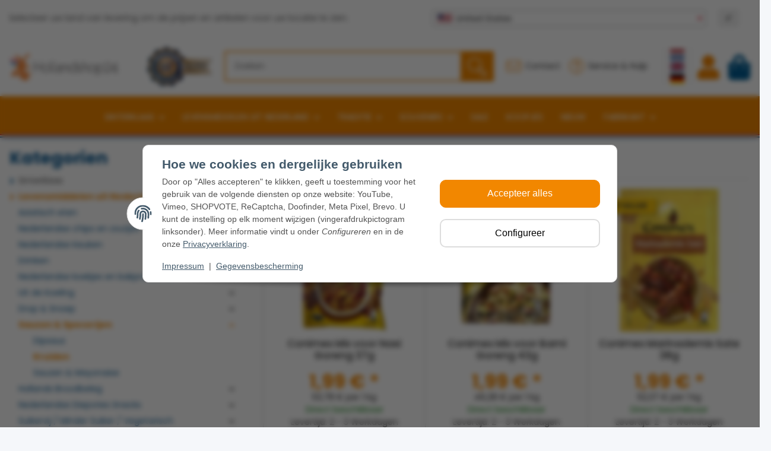

--- FILE ---
content_type: text/html; charset=utf-8
request_url: https://www.hollandshop24.nl/kruiden-specerijen
body_size: 89396
content:
<!DOCTYPE html>
<html lang="nl" itemscope itemtype="https://schema.org/CollectionPage">
    
    <head>
<meta name="facebook-domain-verification" content="lmt5l0p51i2iarxm45sptv9uru3izw">
<meta name="kk-dropper-io-token" content="9351c4d615cafc82126728d5493ea373">
        
            <meta http-equiv="content-type" content="text/html; charset=utf-8">
            <meta name="description" itemprop="description" content="Hollandse gehaktbal I stamppot boerenkool I Hutspot I Deze oer-hollandse gerechten maakt u met lekkere hollandse kruiden van Verstegen. Wij leveren wereldwi">
                        <meta name="viewport" content="width=device-width, initial-scale=1.0">
            <meta http-equiv="X-UA-Compatible" content="IE=edge">
                        <meta name="robots" content="index, follow">

            <meta itemprop="url" content="https://www.hollandshop24.nl/kruiden-specerijen">           
            <meta property="og:type" content="website">
            <meta property="og:site_name" content="Verstegen Kruiden en Specerijen online kopen I hollandshop24.nl">
            <meta property="og:title" content="Verstegen Kruiden en Specerijen online kopen I hollandshop24.nl">
            <meta property="og:description" content="Hollandse gehaktbal I stamppot boerenkool I Hutspot I Deze oer-hollandse gerechten maakt u met lekkere hollandse kruiden van Verstegen. Wij leveren wereldwi">
            <meta property="og:url" content="https://www.hollandshop24.nl/kruiden-specerijen">

                                                                                                                        
                            <meta itemprop="image" content="https://www.hollandshop24.nl/bilder/intern/shoplogo/shoplogo.png">
                <meta property="og:image" content="https://www.hollandshop24.nl/bilder/intern/shoplogo/shoplogo.png">
            
              
        

        <title itemprop="name">Verstegen Kruiden en Specerijen online kopen I hollandshop24.nl</title>

                    
<style type="text/css" data-dropper-inlined="//www.hollandshop24.nl/plugins/kk_dropper/drops/Shared/framework.css?v=100.19.10">
._t-center{text-align:center}._t-left{text-align:left}._t-right{text-align:right}._v-middle{vertical-align:middle!important}._v-top{vertical-align:top!important}._v-bottom{vertical-align:bottom!important}._v-baseline{vertical-align:baseline!important}._m-0{margin:0!important}._m-0-top{margin-top:0!important}._m-0-bottom{margin-bottom:0!important}._m-0-right{margin-right:0!important}._m-0-left{margin-left:0!important}._m-025{margin:.25em!important}._m-025-top{margin-top:.25em!important}._m-025-bottom{margin-bottom:.25em!important}._m-025-right{margin-right:.25em!important}._m-025-left{margin-left:.25em!important}._m-05{margin:.5em!important}._m-05-top{margin-top:.5em!important}._m-05-bottom{margin-bottom:.5em!important}._m-05-right{margin-right:.5em!important}._m-05-left{margin-left:.5em!important}._m-075{margin:.75em!important}._m-075-top{margin-top:.75em!important}._m-075-bottom{margin-bottom:.75em!important}._m-075-right{margin-right:.75em!important}._m-075-left{margin-left:.75em!important}._m-1{margin:1em!important}._m-1-top{margin-top:1em!important}._m-1-bottom{margin-bottom:1em!important}._m-1-right{margin-right:1em!important}._m-1-left{margin-left:1em!important}._m-125{margin:1.25em!important}._m-125-top{margin-top:1.25em!important}._m-125-bottom{margin-bottom:1.25em!important}._m-125-right{margin-right:1.25em!important}._m-125-left{margin-left:1.25em!important}._m-15{margin:1.5em!important}._m-15-top{margin-top:1.5em!important}._m-15-bottom{margin-bottom:1.5em!important}._m-15-right{margin-right:1.5em!important}._m-15-left{margin-left:1.5em!important}._m-175{margin:1.75em!important}._m-175-top{margin-top:1.75em!important}._m-175-bottom{margin-bottom:1.75em!important}._m-175-right{margin-right:1.75em!important}._m-175-left{margin-left:1.75em!important}._m-2{margin:2em!important}._m-2-top{margin-top:2em!important}._m-2-bottom{margin-bottom:2em!important}._m-2-right{margin-right:2em!important}._m-2-left{margin-left:2em!important}._m-25{margin:2.5em!important}._m-25-top{margin-top:2.5em!important}._m-25-bottom{margin-bottom:2.5em!important}._m-25-right{margin-right:2.5em!important}._m-25-left{margin-left:2.5em!important}._m-3{margin:3em!important}._m-3-top{margin-top:3em!important}._m-3-bottom{margin-bottom:3em!important}._m-3-right{margin-right:3em!important}._m-3-left{margin-left:3em!important}._m-4{margin:4em!important}._m-4-top{margin-top:4em!important}._m-4-bottom{margin-bottom:4em!important}._m-4-right{margin-right:4em!important}._m-4-left{margin-left:4em!important}._m-5{margin:5em!important}._m-5-top{margin-top:5em!important}._m-5-bottom{margin-bottom:5em!important}._m-5-right{margin-right:5em!important}._m-5-left{margin-left:5em!important}._p-0{padding:0!important}._p-0-top{padding-top:0!important}._p-0-bottom{padding-bottom:0!important}._p-0-right{padding-right:0!important}._p-0-left{padding-left:0!important}._p-025{padding:.25em!important}._p-025-top{padding-top:.25em!important}._p-025-bottom{padding-bottom:.25em!important}._p-025-right{padding-right:.25em!important}._p-025-left{padding-left:.25em!important}._p-05{padding:.5em!important}._p-05-top{padding-top:.5em!important}._p-05-bottom{padding-bottom:.5em!important}._p-05-right{padding-right:.5em!important}._p-05-left{padding-left:.5em!important}._p-075{padding:.75em!important}._p-075-top{padding-top:.75em!important}._p-075-bottom{padding-bottom:.75em!important}._p-075-right{padding-right:.75em!important}._p-075-left{padding-left:.75em!important}._p-1{padding:1em!important}._p-1-top{padding-top:1em!important}._p-1-bottom{padding-bottom:1em!important}._p-1-right{padding-right:1em!important}._p-1-left{padding-left:1em!important}._p-125{padding:1.25em!important}._p-125-top{padding-top:1.25em!important}._p-125-bottom{padding-bottom:1.25em!important}._p-125-right{padding-right:1.25em!important}._p-125-left{padding-left:1.25em!important}._p-15{padding:1.5em!important}._p-15-top{padding-top:1.5em!important}._p-15-bottom{padding-bottom:1.5em!important}._p-15-right{padding-right:1.5em!important}._p-15-left{padding-left:1.5em!important}._p-175{padding:1.75em!important}._p-175-top{padding-top:1.75em!important}._p-175-bottom{padding-bottom:1.75em!important}._p-175-right{padding-right:1.75em!important}._p-175-left{padding-left:1.75em!important}._p-2{padding:2em!important}._p-2-top{padding-top:2em!important}._p-2-bottom{padding-bottom:2em!important}._p-2-right{padding-right:2em!important}._p-2-left{padding-left:2em!important}._p-25{padding:2.5em!important}._p-25-top{padding-top:2.5em!important}._p-25-bottom{padding-bottom:2.5em!important}._p-25-right{padding-right:2.5em!important}._p-25-left{padding-left:2.5em!important}._p-3{padding:3em!important}._p-3-top{padding-top:3em!important}._p-3-bottom{padding-bottom:3em!important}._p-3-right{padding-right:3em!important}._p-3-left{padding-left:3em!important}._p-4{padding:4em!important}._p-4-top{padding-top:4em!important}._p-4-bottom{padding-bottom:4em!important}._p-4-right{padding-right:4em!important}._p-4-left{padding-left:4em!important}._p-5{padding:5em!important}._p-5-top{padding-top:5em!important}._p-5-bottom{padding-bottom:5em!important}._p-5-right{padding-right:5em!important}._p-5-left{padding-left:5em!important}._fs-0{font-size:0!important}._fs-01{font-size:.1em!important}._fs-02{font-size:.2em!important}._fs-03{font-size:.3em!important}._fs-04{font-size:.4em!important}._fs-05{font-size:.5em!important}._fs-06{font-size:.6em!important}._fs-07{font-size:.7em!important}._fs-075{font-size:.75em!important}._fs-08{font-size:.8em!important}._fs-09{font-size:.9em!important}._fs-095{font-size:.95em!important}._fs-1{font-size:1em!important}._fs-11{font-size:1.1em!important}._fs-12{font-size:1.2em!important}._fs-13{font-size:1.3em!important}._fs-14{font-size:1.4em!important}._fs-15{font-size:1.5em!important}._fs-16{font-size:1.6em!important}._fs-17{font-size:1.7em!important}._fs-18{font-size:1.8em!important}._fs-19{font-size:1.9em!important}._fs-2{font-size:2em!important}._fs-25{font-size:2.5em!important}._fs-3{font-size:3em!important}._fs-35{font-size:3.5em!important}._fs-4{font-size:4em!important}._fs-5{font-size:5em!important}._fs-6{font-size:6em!important}._fs-7{font-size:7em!important}._left{float:left!important}._right{float:right!important}._fw-light{font-weight:300!important}._fw-normal{font-weight:400!important}._fw-bold{font-weight:700!important}._fw-heavy{font-weight:800!important}._lh-normal{line-height:normal!important}._lh-0{line-height:0!important}._lh-1{line-height:1!important}._lh-11{line-height:1.1!important}._lh-12{line-height:1.2!important}._lh-13{line-height:1.3!important}._lh-14{line-height:1.4!important}._lh-15{line-height:1.5!important}._lh-2{line-height:1.5!important}._relative{position:relative}._absolute{position:absolute}._static{position:static}._d-block{display:block}._d-inline{display:inline}._d-inline-block{display:inline-block}._d-table{display:table}._d-table-row{display:table-row}._d-table-cell{display:table-cell}._hcenter{display:table;margin-left:auto;margin-right:auto}._br-0{border-radius:0!important}._br-2{border-radius:2px!important}._b-left{border-left:1px solid #ddd!important}._b-right{border-right:1px solid #ddd!important}._b-top{border-top:1px solid #ddd!important}._b-bottom{border-bottom:1px solid #ddd!important}._b-all{border:1px solid #ddd!important}._b-none{border:0 none!important}._c-default{cursor:default!important}._c-pointer{cursor:pointer!important}._click-through{pointer-events:none!important}._o-0{opacity:0!important}._o-01{opacity:.1!important}._o-02{opacity:.2!important}._o-03{opacity:.3!important}._o-04{opacity:.4!important}._o-05{opacity:.5!important}._o-06{opacity:.6!important}._o-07{opacity:.7!important}._o-08{opacity:.8!important}._o-09{opacity:.9!important}._o-1{opacity:1!important}._o-1-hover:hover{opacity:1!important}._w-5{width:5%!important}._w-10{width:10%!important}._w-15{width:15%!important}._w-20{width:20%!important}._w-25{width:25%!important}._w-30{width:30%!important}._w-33{width:33.333333333333333%!important}._w-35{width:35%!important}._w-30{width:30%!important}._w-40{width:40%!important}._w-50{width:50%!important}._w-60{width:60%!important}._w-66{width:66%!important}._w-70{width:70%!important}._w-75{width:75%!important}._w-80{width:80%!important}._w-85{width:85%!important}._w-90{width:90%!important}._w-95{width:95%!important}._w-100{width:100%!important}._dg{display:block;clear:both}._dgw{display:flex;flex-wrap:wrap;flex-direction:row;--dg-units:12;--dg-gap-x:30px;--dg-gap-y:30px}._dg>._dgw{gap:0 var(--dg-gap-x);margin:calc(-1 * var(--dg-gap-y)/ 2) 0}._dgs{--dg-offset:0;--dg-span:var(--dg-units);display:block}._dgw>._dgs{width:calc(((var(--dg-span)/ var(--dg-units)) * 100%) - ((var(--dg-units) - var(--dg-span))/ var(--dg-units)) * var(--dg-gap-x));margin-left:calc(((var(--dg-offset)/ var(--dg-units)) * 100%) + (var(--dg-offset) * (var(--dg-gap-x)/ var(--dg-units))));padding:calc(var(--dg-gap-y)/ 2) 0}._dgb{display:none;width:100%;clear:both}i.kk-icon-svg{display:inline-block;display:inline-flex;align-self:center;line-height:1;align-items:center;position:relative;top:.125em}i.kk-icon-svg>svg{height:1em;fill:currentColor}i.kk-icon-boxed{width:1em;text-align:center}.kk-loader,.kk-loader:after,.kk-loader:before{animation:kk_loader 1s infinite ease-in-out;width:1em;height:4em}.kk-loader{text-indent:-9999em;position:relative;font-size:11px;transform:translateZ(0);animation-delay:-.16s;margin:0 auto;top:50px}.kk-loader:after,.kk-loader:before{position:absolute;top:0;content:''}.kk-loader:before{left:-1.5em;animation-delay:-.32s}.kk-loader:after{left:1.5em}@keyframes kk_loader{0%,100%,80%{box-shadow:0 0;height:4em}40%{box-shadow:0 -2em;height:5em}}.kk-drop-lazy-load-container{position:relative}.kk-drop-lazy-load-container .kk-loader{opacity:.15;position:absolute;left:50%;transform:translateX(-50%) translateZ(0)}
</style>
<style type="text/css" data-dropper-inlined="//www.hollandshop24.nl/plugins/kk_dropper/drops/Shared/kkItemSlider/kkItemSlider.css?v=100.19.10">
.kk-item-slider-style-wrap,.kk-item-slider-style-wrap *{-moz-box-sizing:border-box;box-sizing:border-box;-webkit-user-select:none;-moz-user-select:none;user-select:none}.kk-item-slider-style-wrap .kk-item-slider{transition:opacity .3s;will-change:transition,transform,opacity}.kk-item-slider-style-wrap.has-nav.kk-slider-horizontal .kk-item-slider{padding:0 30px}.kk-item-slider-style-wrap.has-nav.kk-slider-vertical .kk-item-slider{padding:30px 0;overflow:hidden}.kk-item-slider-style-wrap{position:relative;display:inline-block;width:100%}.kk-item-slider-root{overflow:hidden!important;position:relative!important;padding:0!important;margin:0!important;width:100%;height:100%}.kk-slider-vertical .kk-slider-item{width:auto}.kk-slider-vertical .kk-item-slider{overflow:hidden}.kk-item-slider{white-space:nowrap;overflow:hidden}.kk-item-slider.initialized{position:absolute!important;padding:0!important;margin:0!important;top:0;left:0;white-space:nowrap!important;overflow:visible!important}.kk-slider-item{margin:0!important;min-width:0!important;transition:none!important;display:inline-block!important;white-space:normal}.kk-item-slider-next,.kk-item-slider-prev{position:absolute;cursor:pointer;opacity:.5;-webkit-user-select:none;-moz-user-select:none;user-select:none;transition:opacity .1s}.kk-slider-horizontal .kk-item-slider-next,.kk-slider-horizontal .kk-item-slider-prev{top:0;bottom:0;width:30px;background:url(/plugins/kk_dropper/drops/Shared/kkItemSlider/img/arrow-left.png) no-repeat center center;background-size:20px auto}.kk-slider-horizontal .kk-item-slider-prev{left:0}.kk-slider-horizontal .kk-item-slider-next{right:0;background-image:url(/plugins/kk_dropper/drops/Shared/kkItemSlider/img/arrow-right.png)}.kk-slider-vertical .kk-item-slider-next,.kk-slider-vertical .kk-item-slider-prev{left:0;right:0;height:30px;background:url(/plugins/kk_dropper/drops/Shared/kkItemSlider/img/arrow-up.png) no-repeat center center;background-size:auto 20px}.kk-slider-vertical .kk-item-slider-prev{top:0}.kk-slider-vertical .kk-item-slider-next{bottom:0;background-image:url(/plugins/kk_dropper/drops/Shared/kkItemSlider/img/arrow-down.png)}.kk-item-slider-next:hover,.kk-item-slider-prev:hover{opacity:1}.kk-item-slider-next.disallowed,.kk-item-slider-prev.disallowed{opacity:.15}.kk-item-slider-style-wrap.all-visible .kk-item-slider-next,.kk-item-slider-style-wrap.all-visible .kk-item-slider-prev{display:none}.kk-item-slider.items-1>li,.kk-item-slider.kk-slider-items-1>div{width:100%}.kk-item-slider.kk-slider-items-2>div,.kk-item-slider.kk-slider-items-2>li{width:50%}.kk-item-slider.kk-slider-items-3>div,.kk-item-slider.kk-slider-items-3>li{width:33.3%}.kk-item-slider.kk-slider-items-4>div,.kk-item-slider.kk-slider-items-4>li{width:25%}.kk-item-slider.kk-slider-items-5>div,.kk-item-slider.kk-slider-items-5>li{width:20%}.kk-item-slider.kk-slider-items-6>div,.kk-item-slider.kk-slider-items-6>li{width:16.66%}.kk-item-slider.kk-slider-items-7>div,.kk-slider-items-7>li{width:14.28%}.kk-item-slider.kk-item-slider.kk-slider-items-8>div,.kk-item-slider.kk-slider-items-8>li{width:12.5%}
</style>
<style type="text/css" data-dropper-inlined="//www.hollandshop24.nl/plugins/kk_dropper/drops/KK_VendorBox/style.css?v=2.0.2">
.kk-vendorbox,.kk-vendorbox *{-moz-box-sizing:border-box;box-sizing:border-box}.kk-vendorbox{--kk-vendorbox-index-colwidth:200px;display:inline-block;width:100%}.kk-vendorbox .kk-vendorbox-vendor{display:inline-block}.kk-vendorbox .kk-vendorbox-vendor-wrapper{display:flex;width:100%;height:100%;align-items:center;justify-content:center}.kk-vendorbox .kk-vendorbox-vendor-image{display:flex;align-items:center;justify-content:center;width:100%;height:100%}.kk-vendorbox-vendor-image img{width:100%;height:100%;object-fit:contain;object-position:center}.kk-vendorbox-slider{white-space:nowrap;overflow:hidden}.kk-vendorbox.display-list .kk-vendorbox-vendor{text-decoration:underline;margin-right:.5em}.kk-vendorbox.display-flat{display:flex;gap:2em;flex-wrap:wrap}.kk-vendorbox.display-index{text-align:left}.kk-vendorbox.display-index .vendor-dictionary-index{font-size:1.8em;display:inline-block;padding-right:.75em;font-weight:700;cursor:pointer;text-align:right}.kk-vendorbox.display-index .vendor-index-group-wrapper ul,.vendor-index-group-wrapper ul li{list-style:none;padding-left:0}.kk-vendorbox.display-index .vendor-index-group-wrapper a{text-decoration:none;margin:.25em 0;display:inline-block;overflow:hidden;white-space:nowrap;text-overflow:ellipsis;max-width:200px}.kk-vendorbox.display-index .vendor-index-groups{display:grid;grid-template-columns:repeat(auto-fill,minmax(var(--kk-vendorbox-index-colwidth),1fr));padding:1.5em 0;gap:1.5em}.kk-vendorbox.display-index .vendor-index-letternav{font-size:1.2em;text-align:center}.kk-vendorbox.display-index .vendor-index-letternav-letter{display:inline-block;cursor:pointer;padding:.5em}
</style>
<style type="text/css" data-dropper-inlined="//www.hollandshop24.nl/plugins/kk_dropper/integrations/INT_Nova/css/style.css?v=1.1.3">
.int-nova-article-wrapper.product-wrapper{height:auto!important}
</style>
<meta name="kk-dropper-stylesheets" content="">
<link rel="canonical" href="https://www.hollandshop24.nl/kruiden-specerijen">
        
        

        
            <link rel="icon" href="https://www.hollandshop24.nl/favicon.ico" sizes="48x48">
            <link rel="icon" href="https://www.hollandshop24.nl/favicon.svg" sizes="any" type="image/svg+xml">
            <link rel="apple-touch-icon" href="https://www.hollandshop24.nl/apple-touch-icon.png">
            <link rel="manifest" href="https://www.hollandshop24.nl/site.webmanifest">
            <meta name="msapplication-TileColor" content="#1C1D2C">
            <meta name="msapplication-TileImage" content="https://www.hollandshop24.nl/mstile-144x144.png">
        
        
            <meta name="theme-color" content="#1C1D2C">
        

        
                                        			
            <style id="criticalCSS">
                
                    :root{--blue: #007bff;--indigo: #6610f2;--purple: #6f42c1;--pink: #e83e8c;--red: #dc3545;--orange: #fd7e14;--yellow: #ffc107;--green: #28a745;--teal: #20c997;--cyan: #17a2b8;--white: #ffffff;--gray: #707070;--gray-dark: #343a40;--primary: #F8BF00;--secondary: #525252;--success: #1C871E;--info: #525252;--warning: #a56823;--danger: #b90000;--light: #f5f7fa;--dark: #525252;--gray: #707070;--gray-light: #f5f7fa;--gray-medium: #ebebeb;--gray-dark: #9b9b9b;--gray-darker: #525252;--breakpoint-xs: 0;--breakpoint-sm: 576px;--breakpoint-md: 768px;--breakpoint-lg: 992px;--breakpoint-xl: 1300px;--font-family-sans-serif: "Open Sans", sans-serif;--font-family-monospace: SFMono-Regular, Menlo, Monaco, Consolas, "Liberation Mono", "Courier New", monospace}*,*::before,*::after{box-sizing:border-box}html{font-family:sans-serif;line-height:1.15;-webkit-text-size-adjust:100%;-webkit-tap-highlight-color:rgba(0, 0, 0, 0)}article,aside,figcaption,figure,footer,header,hgroup,main,nav,section{display:block}body{margin:0;font-family:"Open Sans", sans-serif;font-size:0.875rem;font-weight:400;line-height:1.5;color:#525252;text-align:left;background-color:#f5f7fa}[tabindex="-1"]:focus:not(:focus-visible){outline:0 !important}hr{box-sizing:content-box;height:0;overflow:visible}h1,h2,h3,h4,h5,h6{margin-top:0;margin-bottom:1rem}p{margin-top:0;margin-bottom:1rem}abbr[title],abbr[data-original-title]{text-decoration:underline;text-decoration:underline dotted;cursor:help;border-bottom:0;text-decoration-skip-ink:none}address{margin-bottom:1rem;font-style:normal;line-height:inherit}ol,ul,dl{margin-top:0;margin-bottom:1rem}ol ol,ul ul,ol ul,ul ol{margin-bottom:0}dt{font-weight:700}dd{margin-bottom:0.5rem;margin-left:0}blockquote{margin:0 0 1rem}b,strong{font-weight:bolder}small{font-size:80%}sub,sup{position:relative;font-size:75%;line-height:0;vertical-align:baseline}sub{bottom:-0.25em}sup{top:-0.5em}a{color:#525252;text-decoration:underline;background-color:transparent}a:hover{color:#F8BF00;text-decoration:none}a:not([href]):not([class]){color:inherit;text-decoration:none}a:not([href]):not([class]):hover{color:inherit;text-decoration:none}pre,code,kbd,samp{font-family:SFMono-Regular, Menlo, Monaco, Consolas, "Liberation Mono", "Courier New", monospace;font-size:1em}pre{margin-top:0;margin-bottom:1rem;overflow:auto;-ms-overflow-style:scrollbar}figure{margin:0 0 1rem}img{vertical-align:middle;border-style:none}svg{overflow:hidden;vertical-align:middle}table{border-collapse:collapse}caption{padding-top:0.75rem;padding-bottom:0.75rem;color:#707070;text-align:left;caption-side:bottom}th{text-align:inherit;text-align:-webkit-match-parent}label{display:inline-block;margin-bottom:0.5rem}button{border-radius:0}button:focus:not(:focus-visible){outline:0}input,button,select,optgroup,textarea{margin:0;font-family:inherit;font-size:inherit;line-height:inherit}button,input{overflow:visible}button,select{text-transform:none}[role="button"]{cursor:pointer}select{word-wrap:normal}button,[type="button"],[type="reset"],[type="submit"]{-webkit-appearance:button}button:not(:disabled),[type="button"]:not(:disabled),[type="reset"]:not(:disabled),[type="submit"]:not(:disabled){cursor:pointer}button::-moz-focus-inner,[type="button"]::-moz-focus-inner,[type="reset"]::-moz-focus-inner,[type="submit"]::-moz-focus-inner{padding:0;border-style:none}input[type="radio"],input[type="checkbox"]{box-sizing:border-box;padding:0}textarea{overflow:auto;resize:vertical}fieldset{min-width:0;padding:0;margin:0;border:0}legend{display:block;width:100%;max-width:100%;padding:0;margin-bottom:0.5rem;font-size:1.5rem;line-height:inherit;color:inherit;white-space:normal}progress{vertical-align:baseline}[type="number"]::-webkit-inner-spin-button,[type="number"]::-webkit-outer-spin-button{height:auto}[type="search"]{outline-offset:-2px;-webkit-appearance:none}[type="search"]::-webkit-search-decoration{-webkit-appearance:none}::-webkit-file-upload-button{font:inherit;-webkit-appearance:button}output{display:inline-block}summary{display:list-item;cursor:pointer}template{display:none}[hidden]{display:none !important}.img-fluid{max-width:100%;height:auto}.img-thumbnail{padding:0.25rem;background-color:#f5f7fa;border:1px solid #dee2e6;border-radius:0.125rem;box-shadow:0 1px 2px rgba(0, 0, 0, 0.075);max-width:100%;height:auto}.figure{display:inline-block}.figure-img{margin-bottom:0.5rem;line-height:1}.figure-caption{font-size:90%;color:#707070}code{font-size:87.5%;color:#e83e8c;word-wrap:break-word}a>code{color:inherit}kbd{padding:0.2rem 0.4rem;font-size:87.5%;color:#ffffff;background-color:#212529;border-radius:0.125rem;box-shadow:inset 0 -0.1rem 0 rgba(0, 0, 0, 0.25)}kbd kbd{padding:0;font-size:100%;font-weight:700;box-shadow:none}pre{display:block;font-size:87.5%;color:#212529}pre code{font-size:inherit;color:inherit;word-break:normal}.pre-scrollable{max-height:340px;overflow-y:scroll}.container,.container-fluid,.container-sm,.container-md,.container-lg,.container-xl{width:100%;padding-right:1rem;padding-left:1rem;margin-right:auto;margin-left:auto}@media (min-width:576px){.container,.container-sm{max-width:97vw}}@media (min-width:768px){.container,.container-sm,.container-md{max-width:720px}}@media (min-width:992px){.container,.container-sm,.container-md,.container-lg{max-width:960px}}@media (min-width:1300px){.container,.container-sm,.container-md,.container-lg,.container-xl{max-width:1250px}}.row{display:flex;flex-wrap:wrap;margin-right:-1rem;margin-left:-1rem}.no-gutters{margin-right:0;margin-left:0}.no-gutters>.col,.no-gutters>[class*="col-"]{padding-right:0;padding-left:0}.col-1,.col-2,.col-3,.col-4,.col-5,.col-6,.col-7,.col-8,.col-9,.col-10,.col-11,.col-12,.col,.col-auto,.col-sm-1,.col-sm-2,.col-sm-3,.col-sm-4,.col-sm-5,.col-sm-6,.col-sm-7,.col-sm-8,.col-sm-9,.col-sm-10,.col-sm-11,.col-sm-12,.col-sm,.col-sm-auto,.col-md-1,.col-md-2,.col-md-3,.col-md-4,.col-md-5,.col-md-6,.col-md-7,.col-md-8,.col-md-9,.col-md-10,.col-md-11,.col-md-12,.col-md,.col-md-auto,.col-lg-1,.col-lg-2,.col-lg-3,.col-lg-4,.col-lg-5,.col-lg-6,.col-lg-7,.col-lg-8,.col-lg-9,.col-lg-10,.col-lg-11,.col-lg-12,.col-lg,.col-lg-auto,.col-xl-1,.col-xl-2,.col-xl-3,.col-xl-4,.col-xl-5,.col-xl-6,.col-xl-7,.col-xl-8,.col-xl-9,.col-xl-10,.col-xl-11,.col-xl-12,.col-xl,.col-xl-auto{position:relative;width:100%;padding-right:1rem;padding-left:1rem}.col{flex-basis:0;flex-grow:1;max-width:100%}.row-cols-1>*{flex:0 0 100%;max-width:100%}.row-cols-2>*{flex:0 0 50%;max-width:50%}.row-cols-3>*{flex:0 0 33.3333333333%;max-width:33.3333333333%}.row-cols-4>*{flex:0 0 25%;max-width:25%}.row-cols-5>*{flex:0 0 20%;max-width:20%}.row-cols-6>*{flex:0 0 16.6666666667%;max-width:16.6666666667%}.col-auto{flex:0 0 auto;width:auto;max-width:100%}.col-1{flex:0 0 8.33333333%;max-width:8.33333333%}.col-2{flex:0 0 16.66666667%;max-width:16.66666667%}.col-3{flex:0 0 25%;max-width:25%}.col-4{flex:0 0 33.33333333%;max-width:33.33333333%}.col-5{flex:0 0 41.66666667%;max-width:41.66666667%}.col-6{flex:0 0 50%;max-width:50%}.col-7{flex:0 0 58.33333333%;max-width:58.33333333%}.col-8{flex:0 0 66.66666667%;max-width:66.66666667%}.col-9{flex:0 0 75%;max-width:75%}.col-10{flex:0 0 83.33333333%;max-width:83.33333333%}.col-11{flex:0 0 91.66666667%;max-width:91.66666667%}.col-12{flex:0 0 100%;max-width:100%}.order-first{order:-1}.order-last{order:13}.order-0{order:0}.order-1{order:1}.order-2{order:2}.order-3{order:3}.order-4{order:4}.order-5{order:5}.order-6{order:6}.order-7{order:7}.order-8{order:8}.order-9{order:9}.order-10{order:10}.order-11{order:11}.order-12{order:12}.offset-1{margin-left:8.33333333%}.offset-2{margin-left:16.66666667%}.offset-3{margin-left:25%}.offset-4{margin-left:33.33333333%}.offset-5{margin-left:41.66666667%}.offset-6{margin-left:50%}.offset-7{margin-left:58.33333333%}.offset-8{margin-left:66.66666667%}.offset-9{margin-left:75%}.offset-10{margin-left:83.33333333%}.offset-11{margin-left:91.66666667%}@media (min-width:576px){.col-sm{flex-basis:0;flex-grow:1;max-width:100%}.row-cols-sm-1>*{flex:0 0 100%;max-width:100%}.row-cols-sm-2>*{flex:0 0 50%;max-width:50%}.row-cols-sm-3>*{flex:0 0 33.3333333333%;max-width:33.3333333333%}.row-cols-sm-4>*{flex:0 0 25%;max-width:25%}.row-cols-sm-5>*{flex:0 0 20%;max-width:20%}.row-cols-sm-6>*{flex:0 0 16.6666666667%;max-width:16.6666666667%}.col-sm-auto{flex:0 0 auto;width:auto;max-width:100%}.col-sm-1{flex:0 0 8.33333333%;max-width:8.33333333%}.col-sm-2{flex:0 0 16.66666667%;max-width:16.66666667%}.col-sm-3{flex:0 0 25%;max-width:25%}.col-sm-4{flex:0 0 33.33333333%;max-width:33.33333333%}.col-sm-5{flex:0 0 41.66666667%;max-width:41.66666667%}.col-sm-6{flex:0 0 50%;max-width:50%}.col-sm-7{flex:0 0 58.33333333%;max-width:58.33333333%}.col-sm-8{flex:0 0 66.66666667%;max-width:66.66666667%}.col-sm-9{flex:0 0 75%;max-width:75%}.col-sm-10{flex:0 0 83.33333333%;max-width:83.33333333%}.col-sm-11{flex:0 0 91.66666667%;max-width:91.66666667%}.col-sm-12{flex:0 0 100%;max-width:100%}.order-sm-first{order:-1}.order-sm-last{order:13}.order-sm-0{order:0}.order-sm-1{order:1}.order-sm-2{order:2}.order-sm-3{order:3}.order-sm-4{order:4}.order-sm-5{order:5}.order-sm-6{order:6}.order-sm-7{order:7}.order-sm-8{order:8}.order-sm-9{order:9}.order-sm-10{order:10}.order-sm-11{order:11}.order-sm-12{order:12}.offset-sm-0{margin-left:0}.offset-sm-1{margin-left:8.33333333%}.offset-sm-2{margin-left:16.66666667%}.offset-sm-3{margin-left:25%}.offset-sm-4{margin-left:33.33333333%}.offset-sm-5{margin-left:41.66666667%}.offset-sm-6{margin-left:50%}.offset-sm-7{margin-left:58.33333333%}.offset-sm-8{margin-left:66.66666667%}.offset-sm-9{margin-left:75%}.offset-sm-10{margin-left:83.33333333%}.offset-sm-11{margin-left:91.66666667%}}@media (min-width:768px){.col-md{flex-basis:0;flex-grow:1;max-width:100%}.row-cols-md-1>*{flex:0 0 100%;max-width:100%}.row-cols-md-2>*{flex:0 0 50%;max-width:50%}.row-cols-md-3>*{flex:0 0 33.3333333333%;max-width:33.3333333333%}.row-cols-md-4>*{flex:0 0 25%;max-width:25%}.row-cols-md-5>*{flex:0 0 20%;max-width:20%}.row-cols-md-6>*{flex:0 0 16.6666666667%;max-width:16.6666666667%}.col-md-auto{flex:0 0 auto;width:auto;max-width:100%}.col-md-1{flex:0 0 8.33333333%;max-width:8.33333333%}.col-md-2{flex:0 0 16.66666667%;max-width:16.66666667%}.col-md-3{flex:0 0 25%;max-width:25%}.col-md-4{flex:0 0 33.33333333%;max-width:33.33333333%}.col-md-5{flex:0 0 41.66666667%;max-width:41.66666667%}.col-md-6{flex:0 0 50%;max-width:50%}.col-md-7{flex:0 0 58.33333333%;max-width:58.33333333%}.col-md-8{flex:0 0 66.66666667%;max-width:66.66666667%}.col-md-9{flex:0 0 75%;max-width:75%}.col-md-10{flex:0 0 83.33333333%;max-width:83.33333333%}.col-md-11{flex:0 0 91.66666667%;max-width:91.66666667%}.col-md-12{flex:0 0 100%;max-width:100%}.order-md-first{order:-1}.order-md-last{order:13}.order-md-0{order:0}.order-md-1{order:1}.order-md-2{order:2}.order-md-3{order:3}.order-md-4{order:4}.order-md-5{order:5}.order-md-6{order:6}.order-md-7{order:7}.order-md-8{order:8}.order-md-9{order:9}.order-md-10{order:10}.order-md-11{order:11}.order-md-12{order:12}.offset-md-0{margin-left:0}.offset-md-1{margin-left:8.33333333%}.offset-md-2{margin-left:16.66666667%}.offset-md-3{margin-left:25%}.offset-md-4{margin-left:33.33333333%}.offset-md-5{margin-left:41.66666667%}.offset-md-6{margin-left:50%}.offset-md-7{margin-left:58.33333333%}.offset-md-8{margin-left:66.66666667%}.offset-md-9{margin-left:75%}.offset-md-10{margin-left:83.33333333%}.offset-md-11{margin-left:91.66666667%}}@media (min-width:992px){.col-lg{flex-basis:0;flex-grow:1;max-width:100%}.row-cols-lg-1>*{flex:0 0 100%;max-width:100%}.row-cols-lg-2>*{flex:0 0 50%;max-width:50%}.row-cols-lg-3>*{flex:0 0 33.3333333333%;max-width:33.3333333333%}.row-cols-lg-4>*{flex:0 0 25%;max-width:25%}.row-cols-lg-5>*{flex:0 0 20%;max-width:20%}.row-cols-lg-6>*{flex:0 0 16.6666666667%;max-width:16.6666666667%}.col-lg-auto{flex:0 0 auto;width:auto;max-width:100%}.col-lg-1{flex:0 0 8.33333333%;max-width:8.33333333%}.col-lg-2{flex:0 0 16.66666667%;max-width:16.66666667%}.col-lg-3{flex:0 0 25%;max-width:25%}.col-lg-4{flex:0 0 33.33333333%;max-width:33.33333333%}.col-lg-5{flex:0 0 41.66666667%;max-width:41.66666667%}.col-lg-6{flex:0 0 50%;max-width:50%}.col-lg-7{flex:0 0 58.33333333%;max-width:58.33333333%}.col-lg-8{flex:0 0 66.66666667%;max-width:66.66666667%}.col-lg-9{flex:0 0 75%;max-width:75%}.col-lg-10{flex:0 0 83.33333333%;max-width:83.33333333%}.col-lg-11{flex:0 0 91.66666667%;max-width:91.66666667%}.col-lg-12{flex:0 0 100%;max-width:100%}.order-lg-first{order:-1}.order-lg-last{order:13}.order-lg-0{order:0}.order-lg-1{order:1}.order-lg-2{order:2}.order-lg-3{order:3}.order-lg-4{order:4}.order-lg-5{order:5}.order-lg-6{order:6}.order-lg-7{order:7}.order-lg-8{order:8}.order-lg-9{order:9}.order-lg-10{order:10}.order-lg-11{order:11}.order-lg-12{order:12}.offset-lg-0{margin-left:0}.offset-lg-1{margin-left:8.33333333%}.offset-lg-2{margin-left:16.66666667%}.offset-lg-3{margin-left:25%}.offset-lg-4{margin-left:33.33333333%}.offset-lg-5{margin-left:41.66666667%}.offset-lg-6{margin-left:50%}.offset-lg-7{margin-left:58.33333333%}.offset-lg-8{margin-left:66.66666667%}.offset-lg-9{margin-left:75%}.offset-lg-10{margin-left:83.33333333%}.offset-lg-11{margin-left:91.66666667%}}@media (min-width:1300px){.col-xl{flex-basis:0;flex-grow:1;max-width:100%}.row-cols-xl-1>*{flex:0 0 100%;max-width:100%}.row-cols-xl-2>*{flex:0 0 50%;max-width:50%}.row-cols-xl-3>*{flex:0 0 33.3333333333%;max-width:33.3333333333%}.row-cols-xl-4>*{flex:0 0 25%;max-width:25%}.row-cols-xl-5>*{flex:0 0 20%;max-width:20%}.row-cols-xl-6>*{flex:0 0 16.6666666667%;max-width:16.6666666667%}.col-xl-auto{flex:0 0 auto;width:auto;max-width:100%}.col-xl-1{flex:0 0 8.33333333%;max-width:8.33333333%}.col-xl-2{flex:0 0 16.66666667%;max-width:16.66666667%}.col-xl-3{flex:0 0 25%;max-width:25%}.col-xl-4{flex:0 0 33.33333333%;max-width:33.33333333%}.col-xl-5{flex:0 0 41.66666667%;max-width:41.66666667%}.col-xl-6{flex:0 0 50%;max-width:50%}.col-xl-7{flex:0 0 58.33333333%;max-width:58.33333333%}.col-xl-8{flex:0 0 66.66666667%;max-width:66.66666667%}.col-xl-9{flex:0 0 75%;max-width:75%}.col-xl-10{flex:0 0 83.33333333%;max-width:83.33333333%}.col-xl-11{flex:0 0 91.66666667%;max-width:91.66666667%}.col-xl-12{flex:0 0 100%;max-width:100%}.order-xl-first{order:-1}.order-xl-last{order:13}.order-xl-0{order:0}.order-xl-1{order:1}.order-xl-2{order:2}.order-xl-3{order:3}.order-xl-4{order:4}.order-xl-5{order:5}.order-xl-6{order:6}.order-xl-7{order:7}.order-xl-8{order:8}.order-xl-9{order:9}.order-xl-10{order:10}.order-xl-11{order:11}.order-xl-12{order:12}.offset-xl-0{margin-left:0}.offset-xl-1{margin-left:8.33333333%}.offset-xl-2{margin-left:16.66666667%}.offset-xl-3{margin-left:25%}.offset-xl-4{margin-left:33.33333333%}.offset-xl-5{margin-left:41.66666667%}.offset-xl-6{margin-left:50%}.offset-xl-7{margin-left:58.33333333%}.offset-xl-8{margin-left:66.66666667%}.offset-xl-9{margin-left:75%}.offset-xl-10{margin-left:83.33333333%}.offset-xl-11{margin-left:91.66666667%}}.nav{display:flex;flex-wrap:wrap;padding-left:0;margin-bottom:0;list-style:none}.nav-link{display:block;padding:0.5rem 1rem;text-decoration:none}.nav-link:hover,.nav-link:focus{text-decoration:none}.nav-link.disabled{color:#707070;pointer-events:none;cursor:default}.nav-tabs{border-bottom:1px solid #dee2e6}.nav-tabs .nav-link{margin-bottom:-1px;background-color:transparent;border:1px solid transparent;border-top-left-radius:0;border-top-right-radius:0}.nav-tabs .nav-link:hover,.nav-tabs .nav-link:focus{isolation:isolate;border-color:transparent}.nav-tabs .nav-link.disabled{color:#707070;background-color:transparent;border-color:transparent}.nav-tabs .nav-link.active,.nav-tabs .nav-item.show .nav-link{color:#525252;background-color:transparent;border-color:#F8BF00}.nav-tabs .dropdown-menu{margin-top:-1px;border-top-left-radius:0;border-top-right-radius:0}.nav-pills .nav-link{background:none;border:0;border-radius:0.125rem}.nav-pills .nav-link.active,.nav-pills .show>.nav-link{color:#ffffff;background-color:#F8BF00}.nav-fill>.nav-link,.nav-fill .nav-item{flex:1 1 auto;text-align:center}.nav-justified>.nav-link,.nav-justified .nav-item{flex-basis:0;flex-grow:1;text-align:center}.tab-content>.tab-pane{display:none}.tab-content>.active{display:block}.navbar{position:relative;display:flex;flex-wrap:wrap;align-items:center;justify-content:space-between;padding:0.4rem 1rem}.navbar .container,.navbar .container-fluid,.navbar .container-sm,.navbar .container-md,.navbar .container-lg,.navbar .container-xl,.navbar>.container-sm,.navbar>.container-md,.navbar>.container-lg,.navbar>.container-xl{display:flex;flex-wrap:wrap;align-items:center;justify-content:space-between}.navbar-brand{display:inline-block;padding-top:0.40625rem;padding-bottom:0.40625rem;margin-right:1rem;font-size:1rem;line-height:inherit;white-space:nowrap}.navbar-brand:hover,.navbar-brand:focus{text-decoration:none}.navbar-nav{display:flex;flex-direction:column;padding-left:0;margin-bottom:0;list-style:none}.navbar-nav .nav-link{padding-right:0;padding-left:0}.navbar-nav .dropdown-menu{position:static;float:none}.navbar-text{display:inline-block;padding-top:0.5rem;padding-bottom:0.5rem}.navbar-collapse{flex-basis:100%;flex-grow:1;align-items:center}.navbar-toggler{padding:0.25rem 0.75rem;font-size:1rem;line-height:1;background-color:transparent;border:1px solid transparent;border-radius:0.125rem}.navbar-toggler:hover,.navbar-toggler:focus{text-decoration:none}.navbar-toggler-icon{display:inline-block;width:1.5em;height:1.5em;vertical-align:middle;content:"";background:50% / 100% 100% no-repeat}.navbar-nav-scroll{max-height:75vh;overflow-y:auto}@media (max-width:575.98px){.navbar-expand-sm>.container,.navbar-expand-sm>.container-fluid,.navbar-expand-sm>.container-sm,.navbar-expand-sm>.container-md,.navbar-expand-sm>.container-lg,.navbar-expand-sm>.container-xl{padding-right:0;padding-left:0}}@media (min-width:576px){.navbar-expand-sm{flex-flow:row nowrap;justify-content:flex-start}.navbar-expand-sm .navbar-nav{flex-direction:row}.navbar-expand-sm .navbar-nav .dropdown-menu{position:absolute}.navbar-expand-sm .navbar-nav .nav-link{padding-right:1.5rem;padding-left:1.5rem}.navbar-expand-sm>.container,.navbar-expand-sm>.container-fluid,.navbar-expand-sm>.container-sm,.navbar-expand-sm>.container-md,.navbar-expand-sm>.container-lg,.navbar-expand-sm>.container-xl{flex-wrap:nowrap}.navbar-expand-sm .navbar-nav-scroll{overflow:visible}.navbar-expand-sm .navbar-collapse{display:flex !important;flex-basis:auto}.navbar-expand-sm .navbar-toggler{display:none}}@media (max-width:767.98px){.navbar-expand-md>.container,.navbar-expand-md>.container-fluid,.navbar-expand-md>.container-sm,.navbar-expand-md>.container-md,.navbar-expand-md>.container-lg,.navbar-expand-md>.container-xl{padding-right:0;padding-left:0}}@media (min-width:768px){.navbar-expand-md{flex-flow:row nowrap;justify-content:flex-start}.navbar-expand-md .navbar-nav{flex-direction:row}.navbar-expand-md .navbar-nav .dropdown-menu{position:absolute}.navbar-expand-md .navbar-nav .nav-link{padding-right:1.5rem;padding-left:1.5rem}.navbar-expand-md>.container,.navbar-expand-md>.container-fluid,.navbar-expand-md>.container-sm,.navbar-expand-md>.container-md,.navbar-expand-md>.container-lg,.navbar-expand-md>.container-xl{flex-wrap:nowrap}.navbar-expand-md .navbar-nav-scroll{overflow:visible}.navbar-expand-md .navbar-collapse{display:flex !important;flex-basis:auto}.navbar-expand-md .navbar-toggler{display:none}}@media (max-width:991.98px){.navbar-expand-lg>.container,.navbar-expand-lg>.container-fluid,.navbar-expand-lg>.container-sm,.navbar-expand-lg>.container-md,.navbar-expand-lg>.container-lg,.navbar-expand-lg>.container-xl{padding-right:0;padding-left:0}}@media (min-width:992px){.navbar-expand-lg{flex-flow:row nowrap;justify-content:flex-start}.navbar-expand-lg .navbar-nav{flex-direction:row}.navbar-expand-lg .navbar-nav .dropdown-menu{position:absolute}.navbar-expand-lg .navbar-nav .nav-link{padding-right:1.5rem;padding-left:1.5rem}.navbar-expand-lg>.container,.navbar-expand-lg>.container-fluid,.navbar-expand-lg>.container-sm,.navbar-expand-lg>.container-md,.navbar-expand-lg>.container-lg,.navbar-expand-lg>.container-xl{flex-wrap:nowrap}.navbar-expand-lg .navbar-nav-scroll{overflow:visible}.navbar-expand-lg .navbar-collapse{display:flex !important;flex-basis:auto}.navbar-expand-lg .navbar-toggler{display:none}}@media (max-width:1299.98px){.navbar-expand-xl>.container,.navbar-expand-xl>.container-fluid,.navbar-expand-xl>.container-sm,.navbar-expand-xl>.container-md,.navbar-expand-xl>.container-lg,.navbar-expand-xl>.container-xl{padding-right:0;padding-left:0}}@media (min-width:1300px){.navbar-expand-xl{flex-flow:row nowrap;justify-content:flex-start}.navbar-expand-xl .navbar-nav{flex-direction:row}.navbar-expand-xl .navbar-nav .dropdown-menu{position:absolute}.navbar-expand-xl .navbar-nav .nav-link{padding-right:1.5rem;padding-left:1.5rem}.navbar-expand-xl>.container,.navbar-expand-xl>.container-fluid,.navbar-expand-xl>.container-sm,.navbar-expand-xl>.container-md,.navbar-expand-xl>.container-lg,.navbar-expand-xl>.container-xl{flex-wrap:nowrap}.navbar-expand-xl .navbar-nav-scroll{overflow:visible}.navbar-expand-xl .navbar-collapse{display:flex !important;flex-basis:auto}.navbar-expand-xl .navbar-toggler{display:none}}.navbar-expand{flex-flow:row nowrap;justify-content:flex-start}.navbar-expand>.container,.navbar-expand>.container-fluid,.navbar-expand>.container-sm,.navbar-expand>.container-md,.navbar-expand>.container-lg,.navbar-expand>.container-xl{padding-right:0;padding-left:0}.navbar-expand .navbar-nav{flex-direction:row}.navbar-expand .navbar-nav .dropdown-menu{position:absolute}.navbar-expand .navbar-nav .nav-link{padding-right:1.5rem;padding-left:1.5rem}.navbar-expand>.container,.navbar-expand>.container-fluid,.navbar-expand>.container-sm,.navbar-expand>.container-md,.navbar-expand>.container-lg,.navbar-expand>.container-xl{flex-wrap:nowrap}.navbar-expand .navbar-nav-scroll{overflow:visible}.navbar-expand .navbar-collapse{display:flex !important;flex-basis:auto}.navbar-expand .navbar-toggler{display:none}.navbar-light .navbar-brand{color:rgba(0, 0, 0, 0.9)}.navbar-light .navbar-brand:hover,.navbar-light .navbar-brand:focus{color:rgba(0, 0, 0, 0.9)}.navbar-light .navbar-nav .nav-link{color:#525252}.navbar-light .navbar-nav .nav-link:hover,.navbar-light .navbar-nav .nav-link:focus{color:#F8BF00}.navbar-light .navbar-nav .nav-link.disabled{color:rgba(0, 0, 0, 0.3)}.navbar-light .navbar-nav .show>.nav-link,.navbar-light .navbar-nav .active>.nav-link,.navbar-light .navbar-nav .nav-link.show,.navbar-light .navbar-nav .nav-link.active{color:rgba(0, 0, 0, 0.9)}.navbar-light .navbar-toggler{color:#525252;border-color:rgba(0, 0, 0, 0.1)}.navbar-light .navbar-toggler-icon{background-image:url("data:image/svg+xml,%3csvg xmlns='http://www.w3.org/2000/svg' width='30' height='30' viewBox='0 0 30 30'%3e%3cpath stroke='%23525252' stroke-linecap='round' stroke-miterlimit='10' stroke-width='2' d='M4 7h22M4 15h22M4 23h22'/%3e%3c/svg%3e")}.navbar-light .navbar-text{color:#525252}.navbar-light .navbar-text a{color:rgba(0, 0, 0, 0.9)}.navbar-light .navbar-text a:hover,.navbar-light .navbar-text a:focus{color:rgba(0, 0, 0, 0.9)}.navbar-dark .navbar-brand{color:#ffffff}.navbar-dark .navbar-brand:hover,.navbar-dark .navbar-brand:focus{color:#ffffff}.navbar-dark .navbar-nav .nav-link{color:rgba(255, 255, 255, 0.5)}.navbar-dark .navbar-nav .nav-link:hover,.navbar-dark .navbar-nav .nav-link:focus{color:rgba(255, 255, 255, 0.75)}.navbar-dark .navbar-nav .nav-link.disabled{color:rgba(255, 255, 255, 0.25)}.navbar-dark .navbar-nav .show>.nav-link,.navbar-dark .navbar-nav .active>.nav-link,.navbar-dark .navbar-nav .nav-link.show,.navbar-dark .navbar-nav .nav-link.active{color:#ffffff}.navbar-dark .navbar-toggler{color:rgba(255, 255, 255, 0.5);border-color:rgba(255, 255, 255, 0.1)}.navbar-dark .navbar-toggler-icon{background-image:url("data:image/svg+xml,%3csvg xmlns='http://www.w3.org/2000/svg' width='30' height='30' viewBox='0 0 30 30'%3e%3cpath stroke='rgba%28255, 255, 255, 0.5%29' stroke-linecap='round' stroke-miterlimit='10' stroke-width='2' d='M4 7h22M4 15h22M4 23h22'/%3e%3c/svg%3e")}.navbar-dark .navbar-text{color:rgba(255, 255, 255, 0.5)}.navbar-dark .navbar-text a{color:#ffffff}.navbar-dark .navbar-text a:hover,.navbar-dark .navbar-text a:focus{color:#ffffff}.fa,.fas,.far,.fal{display:inline-block}h1,h2,h3,h4,h5,h6,.h1,.h2,.h3,.productlist-filter-headline,.h4,.h5,.h6{margin-bottom:1rem;font-family:Montserrat, sans-serif;font-weight:400;line-height:1.2;color:#525252}h1,.h1{font-size:1.875rem}h2,.h2{font-size:1.5rem}h3,.h3,.productlist-filter-headline{font-size:1rem}h4,.h4{font-size:0.875rem}h5,.h5{font-size:0.875rem}h6,.h6{font-size:0.875rem}.label-slide .form-group:not(.exclude-from-label-slide):not(.checkbox) label{display:none}.modal{display:none}.carousel-thumbnails .slick-arrow{opacity:0}.consent-modal:not(.active){display:none}.consent-banner-icon{width:1em;height:1em}.mini>#consent-banner{display:none}html{overflow-y:scroll}.dropdown-menu{display:none}.dropdown-toggle::after{content:"";margin-left:0.5rem;display:inline-block}.input-group{position:relative;display:flex;flex-wrap:wrap;align-items:stretch;width:100%}.input-group>.form-control{flex:1 1 auto;width:1%}#main-wrapper,#header-top-bar,header{background:#ffffff}.container-fluid-xl{max-width:103.125rem}.nav-dividers .nav-item{position:relative}.nav-dividers .nav-item:not(:last-child)::after{content:"";position:absolute;right:0;top:0.5rem;height:calc(100% - 1rem);border-right:0.0625rem solid currentColor}.nav-link{text-decoration:none}.nav-scrollbar{overflow:hidden;display:flex;align-items:center}.nav-scrollbar .nav,.nav-scrollbar .navbar-nav{flex-wrap:nowrap}.nav-scrollbar .nav-item{white-space:nowrap}.nav-scrollbar-inner{overflow-x:auto;padding-bottom:1.5rem;align-self:flex-start}#shop-nav{align-items:center;flex-shrink:0;margin-left:auto}@media (max-width:767.98px){#shop-nav .nav-link{padding-left:0.75rem;padding-right:0.75rem}}.breadcrumb{display:flex;flex-wrap:wrap;padding:0.5rem 0;margin-bottom:0;list-style:none;background-color:transparent;border-radius:0}.breadcrumb-item+.breadcrumb-item{padding-left:0.5rem}.breadcrumb-item+.breadcrumb-item::before{display:inline-block;padding-right:0.5rem;color:#707070;content:"/"}.breadcrumb-item.active{color:#525252;font-weight:700}.breadcrumb-item.first::before{display:none}.breadcrumb-wrapper{margin-bottom:2rem}@media (min-width:992px){.breadcrumb-wrapper{border-style:solid;border-color:#ebebeb;border-width:1px 0}}.breadcrumb{font-size:0.8125rem}.breadcrumb a{text-decoration:none}.breadcrumb-back{padding-right:1rem;margin-right:1rem;border-right:1px solid #ebebeb}#header-top-bar{position:relative;background-color:#ffffff;z-index:1021;flex-direction:row-reverse}#header-top-bar,header{background-color:#ffffff;color:#525252}#header-top-bar a,header a{text-decoration:none;color:#525252}#header-top-bar a:hover:not(.dropdown-item):not(.btn),header a:hover:not(.dropdown-item):not(.btn){color:#F8BF00}header{box-shadow:0 1rem 0.5625rem -0.75rem rgba(0, 0, 0, 0.06);position:relative;z-index:1020}header .form-control,header .form-control:focus{background-color:#ffffff;color:#525252}header .navbar{padding:0;position:static}@media (min-width:992px){header{padding-bottom:0}header .navbar-brand{margin-right:3rem}}header .navbar-brand{padding-top:0.4rem;padding-bottom:0.4rem}header .navbar-brand img{height:2rem}header .navbar-toggler{color:#525252}header .nav-right .dropdown-menu{margin-top:-0.03125rem;box-shadow:inset 0 1rem 0.5625rem -0.75rem rgba(0, 0, 0, 0.06)}@media (min-width:992px){header .navbar-brand{padding-top:0.6rem;padding-bottom:0.6rem}header .navbar-brand img{height:3.0625rem}header .navbar-collapse{height:4.3125rem}header .navbar-nav>.nav-item>.nav-link{position:relative;padding:1.5rem}header .navbar-nav>.nav-item>.nav-link::before{content:"";position:absolute;bottom:0;left:50%;transform:translateX(-50%);border-width:0 0 6px;border-color:#F8BF00;border-style:solid;transition:width 0.4s;width:0}header .navbar-nav>.nav-item.active>.nav-link::before,header .navbar-nav>.nav-item:hover>.nav-link::before,header .navbar-nav>.nav-item.hover>.nav-link::before{width:100%}header .navbar-nav>.nav-item .nav{flex-wrap:wrap}header .navbar-nav .nav .nav-link{padding:0}header .navbar-nav .nav .nav-link::after{display:none}header .navbar-nav .dropdown .nav-item{width:100%}header .nav-mobile-body{align-self:flex-start;width:100%}header .nav-scrollbar-inner{width:100%}header .nav-right .nav-link{padding-top:1.5rem;padding-bottom:1.5rem}}.btn{display:inline-block;font-weight:600;color:#525252;text-align:center;vertical-align:middle;user-select:none;background-color:transparent;border:1px solid transparent;padding:0.625rem 0.9375rem;font-size:0.875rem;line-height:1.5;border-radius:0.125rem}.btn.disabled,.btn:disabled{opacity:0.65;box-shadow:none}.btn:not(:disabled):not(.disabled):active,.btn:not(:disabled):not(.disabled).active{box-shadow:inset 0 3px 5px rgba(0, 0, 0, 0.125)}.btn:not(:disabled):not(.disabled):active:focus,.btn:not(:disabled):not(.disabled).active:focus{box-shadow:0 0 0 0.2rem rgba(248, 191, 0, 0.25), inset 0 3px 5px rgba(0, 0, 0, 0.125)}.form-control{display:block;width:100%;height:calc(1.5em + 1.25rem + 2px);padding:0.625rem 0.9375rem;font-size:0.875rem;font-weight:400;line-height:1.5;color:#525252;background-color:#ffffff;background-clip:padding-box;border:1px solid #707070;border-radius:0.125rem;box-shadow:inset 0 1px 1px rgba(0, 0, 0, 0.075);transition:border-color 0.15s ease-in-out, box-shadow 0.15s ease-in-out}@media (prefers-reduced-motion:reduce){.form-control{transition:none}}.breadcrumb{display:flex;flex-wrap:wrap;padding:0.5rem 0;margin-bottom:1rem;list-style:none;background-color:transparent;border-radius:0}.square{display:flex;position:relative}.square::before{content:"";display:inline-block;padding-bottom:100%}.flex-row-reverse{flex-direction:row-reverse !important}.flex-column{flex-direction:column !important}.justify-content-start{justify-content:flex-start !important}.collapse:not(.show){display:none}.d-none{display:none !important}.d-block{display:block !important}.d-flex{display:flex !important}.d-inline-block{display:inline-block !important}@media (min-width:992px){.d-lg-none{display:none !important}.d-lg-block{display:block !important}.d-lg-flex{display:flex !important}}@media (min-width:768px){.d-md-none{display:none !important}.d-md-block{display:block !important}.d-md-flex{display:flex !important}.d-md-inline-block{display:inline-block !important}}.form-group{margin-bottom:1rem}.btn-secondary{background-color:#525252;color:#f5f7fa}.btn-outline-secondary{color:#525252;border-color:#525252}.btn-group{display:inline-flex}.productlist-filter-headline{border-bottom:1px solid #ebebeb;padding-bottom:0.5rem;margin-bottom:1rem}hr{margin-top:1rem;margin-bottom:1rem;border:0;border-top:1px solid rgba(0, 0, 0, 0.1)}.badge-circle-1{background-color:#ffffff}#content{padding-bottom:3rem}#content-wrapper{margin-top:0}#content-wrapper.has-fluid{padding-top:1rem}#content-wrapper:not(.has-fluid){padding-top:2rem}@media (min-width:992px){#content-wrapper:not(.has-fluid){padding-top:4rem}}#search{margin-right:1rem;display:none}@media (min-width:992px){#search{display:block}}#footer{background-color:#f5f7fa;color:#525252}.toggler-logo-wrapper{float:left}@media (min-width:992px){.toggler-logo-wrapper .logo-wrapper{padding-left:1.5rem}}@media (max-width:991.98px){.toggler-logo-wrapper{position:absolute}.toggler-logo-wrapper .logo-wrapper{float:left}.toggler-logo-wrapper .burger-menu-wrapper{float:left;padding-top:1rem}}.navbar .container{display:block}.lazyloading{color:transparent;opacity:1;transition:opacity 300ms;width:auto;height:auto;max-width:40px;max-height:40px}
                
                
                                                                @media (min-width: 992px) {
                            header .navbar-brand img {
                                height: 49px;
                            }
                                                            nav.navbar {
                                    height: calc(49px + 1.2rem);
                                }
                                                    }
                                    
            </style>
			
                                                            <link rel="preload" href="https://www.hollandshop24.nl/templates/bbfdesign/themes/bbfdesign/bbfdesign.css?v=1.5.0" as="style" onload="this.onload=null;this.rel='stylesheet'">
                                    <link rel="preload" href="https://www.hollandshop24.nl/templates/bbfdesign/themes/bbfdesign/style.css?v=1.5.0" as="style" onload="this.onload=null;this.rel='stylesheet'">
                                                                            <link rel="preload" href="https://www.hollandshop24.nl/plugins/bms/frontend/css/bms_1339.css?v=1.5.0" as="style" onload="this.onload=null;this.rel='stylesheet'">
                                            <link rel="preload" href="https://www.hollandshop24.nl/plugins/jtl_paypal_commerce/frontend/css/style.css?v=1.5.0" as="style" onload="this.onload=null;this.rel='stylesheet'">
                                            <link rel="preload" href="https://www.hollandshop24.nl/plugins/ara_language/frontend/css/plugin.css?v=1.5.0" as="style" onload="this.onload=null;this.rel='stylesheet'">
                                    
                <noscript>
                                            <link rel="stylesheet" href="https://www.hollandshop24.nl/templates/bbfdesign/themes/bbfdesign/bbfdesign.css?v=1.5.0">
                                            <link rel="stylesheet" href="https://www.hollandshop24.nl/templates/bbfdesign/themes/bbfdesign/style.css?v=1.5.0">
                                                                                            <link href="https://www.hollandshop24.nl/plugins/bms/frontend/css/bms_1339.css?v=1.5.0" rel="stylesheet">
                                                    <link href="https://www.hollandshop24.nl/plugins/jtl_paypal_commerce/frontend/css/style.css?v=1.5.0" rel="stylesheet">
                                                    <link href="https://www.hollandshop24.nl/plugins/ara_language/frontend/css/plugin.css?v=1.5.0" rel="stylesheet">
                                                            </noscript>
            
                                    <script>
                /*! loadCSS rel=preload polyfill. [c]2017 Filament Group, Inc. MIT License */
                (function (w) {
                    "use strict";
                    if (!w.loadCSS) {
                        w.loadCSS = function (){};
                    }
                    var rp = loadCSS.relpreload = {};
                    rp.support                  = (function () {
                        var ret;
                        try {
                            ret = w.document.createElement("link").relList.supports("preload");
                        } catch (e) {
                            ret = false;
                        }
                        return function () {
                            return ret;
                        };
                    })();
                    rp.bindMediaToggle          = function (link) {
                        var finalMedia = link.media || "all";

                        function enableStylesheet() {
                            if (link.addEventListener) {
                                link.removeEventListener("load", enableStylesheet);
                            } else if (link.attachEvent) {
                                link.detachEvent("onload", enableStylesheet);
                            }
                            link.setAttribute("onload", null);
                            link.media = finalMedia;
                        }

                        if (link.addEventListener) {
                            link.addEventListener("load", enableStylesheet);
                        } else if (link.attachEvent) {
                            link.attachEvent("onload", enableStylesheet);
                        }
                        setTimeout(function () {
                            link.rel   = "stylesheet";
                            link.media = "only x";
                        });
                        setTimeout(enableStylesheet, 3000);
                    };

                    rp.poly = function () {
                        if (rp.support()) {
                            return;
                        }
                        var links = w.document.getElementsByTagName("link");
                        for (var i = 0; i < links.length; i++) {
                            var link = links[i];
                            if (link.rel === "preload" && link.getAttribute("as") === "style" && !link.getAttribute("data-loadcss")) {
                                link.setAttribute("data-loadcss", true);
                                rp.bindMediaToggle(link);
                            }
                        }
                    };

                    if (!rp.support()) {
                        rp.poly();

                        var run = w.setInterval(rp.poly, 500);
                        if (w.addEventListener) {
                            w.addEventListener("load", function () {
                                rp.poly();
                                w.clearInterval(run);
                            });
                        } else if (w.attachEvent) {
                            w.attachEvent("onload", function () {
                                rp.poly();
                                w.clearInterval(run);
                            });
                        }
                    }

                    if (typeof exports !== "undefined") {
                        exports.loadCSS = loadCSS;
                    }
                    else {
                        w.loadCSS = loadCSS;
                    }
                }(typeof global !== "undefined" ? global : this));
            </script>
                                        <link rel="alternate" type="application/rss+xml" title="Newsfeed Hollandshop24" href="https://www.hollandshop24.nl/rss.xml">
                                                        

                    
                                                    <link rel="next" href="https://www.hollandshop24.nl/kruiden-specerijen_s2">
                            
                

        <script src="https://www.hollandshop24.nl/templates/NOVA/js/jquery-3.7.1.min.js"></script>

                                                        <script defer src="https://www.hollandshop24.nl/plugins/bms/frontend/js/bms_1339.js?v=1.5.0"></script>
                                                        <script defer src="https://www.hollandshop24.nl/templates/NOVA/js/bootstrap-toolkit.js?v=1.5.0"></script>
                            <script defer src="https://www.hollandshop24.nl/templates/NOVA/js/bootstrap.bundle.min.js?v=1.5.0"></script>
                            <script defer src="https://www.hollandshop24.nl/templates/NOVA/js/slick.min.js?v=1.5.0"></script>
                            <script defer src="https://www.hollandshop24.nl/templates/NOVA/js/eModal.min.js?v=1.5.0"></script>
                            <script defer src="https://www.hollandshop24.nl/templates/NOVA/js/jquery.nivo.slider.pack.js?v=1.5.0"></script>
                            <script defer src="https://www.hollandshop24.nl/templates/NOVA/js/bootstrap-select.min.js?v=1.5.0"></script>
                            <script defer src="https://www.hollandshop24.nl/templates/NOVA/js/jtl.evo.js?v=1.5.0"></script>
                            <script defer src="https://www.hollandshop24.nl/templates/NOVA/js/typeahead.bundle.min.js?v=1.5.0"></script>
                            <script defer src="https://www.hollandshop24.nl/templates/NOVA/js/wow.min.js?v=1.5.0"></script>
                            <script defer src="https://www.hollandshop24.nl/templates/NOVA/js/colcade.js?v=1.5.0"></script>
                            <script defer src="https://www.hollandshop24.nl/templates/NOVA/js/global.js?v=1.5.0"></script>
                            <script defer src="https://www.hollandshop24.nl/templates/NOVA/js/slick-lightbox.min.js?v=1.5.0"></script>
                            <script defer src="https://www.hollandshop24.nl/templates/NOVA/js/jquery.serialize-object.min.js?v=1.5.0"></script>
                            <script defer src="https://www.hollandshop24.nl/templates/NOVA/js/jtl.io.js?v=1.5.0"></script>
                            <script defer src="https://www.hollandshop24.nl/templates/NOVA/js/jtl.article.js?v=1.5.0"></script>
                            <script defer src="https://www.hollandshop24.nl/templates/NOVA/js/jtl.basket.js?v=1.5.0"></script>
                            <script defer src="https://www.hollandshop24.nl/templates/NOVA/js/parallax.min.js?v=1.5.0"></script>
                            <script defer src="https://www.hollandshop24.nl/templates/NOVA/js/jqcloud.js?v=1.5.0"></script>
                            <script defer src="https://www.hollandshop24.nl/templates/NOVA/js/nouislider.min.js?v=1.5.0"></script>
                            <script defer src="https://www.hollandshop24.nl/templates/NOVA/js/consent.js?v=1.5.0"></script>
                            <script defer src="https://www.hollandshop24.nl/templates/NOVA/js/consent.youtube.js?v=1.5.0"></script>
                                        <script defer src="https://www.hollandshop24.nl/plugins/ws5_mollie/frontend/js/applePay.js?v=1.5.0"></script>
                                                <script defer src="https://www.hollandshop24.nl/templates/bbfdesign/js/custom.js?v=1.5.0"></script>
        
        

        <link rel="preload" href="https://www.hollandshop24.nl/templates/NOVA/themes/base/fontawesome/webfonts/fa-solid-900.woff2" as="font" crossorigin>
        <link rel="preload" href="https://www.hollandshop24.nl/templates/NOVA/themes/base/fontawesome/webfonts/fa-regular-400.woff2" as="font" crossorigin>
        <link rel="preload" href="https://www.hollandshop24.nl/templates/NOVA/themes/base/fonts/opensans/open-sans-600.woff2" as="font" crossorigin>
        <link rel="preload" href="https://www.hollandshop24.nl/templates/NOVA/themes/base/fonts/opensans/open-sans-regular.woff2" as="font" crossorigin>
        <link rel="preload" href="https://www.hollandshop24.nl/templates/NOVA/themes/base/fonts/montserrat/Montserrat-SemiBold.woff2" as="font" crossorigin>

        <link rel="modulepreload" href="https://www.hollandshop24.nl/templates/NOVA/js/app/globals.js" as="script" crossorigin>
        <link rel="modulepreload" href="https://www.hollandshop24.nl/templates/NOVA/js/app/snippets/form-counter.js" as="script" crossorigin>
        <link rel="modulepreload" href="https://www.hollandshop24.nl/templates/NOVA/js/app/plugins/navscrollbar.js" as="script" crossorigin>
        <link rel="modulepreload" href="https://www.hollandshop24.nl/templates/NOVA/js/app/plugins/tabdrop.js" as="script" crossorigin>
        <link rel="modulepreload" href="https://www.hollandshop24.nl/templates/NOVA/js/app/views/header.js" as="script" crossorigin>
        <link rel="modulepreload" href="https://www.hollandshop24.nl/templates/NOVA/js/app/views/productdetails.js" as="script" crossorigin>
                		
                    
        <script type="module" src="https://www.hollandshop24.nl/templates/NOVA/js/app/app.js"></script>
        <script>(function(){
            // back-to-list-link mechanics

                            window.sessionStorage.setItem('has_starting_point', 'true');
                window.sessionStorage.removeItem('cur_product_id');
                window.sessionStorage.removeItem('product_page_visits');
                window.should_render_backtolist_link = false;
                    })()</script>
    <script>window.MOLLIE_APPLEPAY_CHECK_URL = 'https://www.hollandshop24.nl/plugins/ws5_mollie/applepay.php';</script>    <!-- Facebook Pixel Code -->
    <script type="application/javascript">
        $(document).ready(function(){
            const originalSetItem = localStorage.setItem;
            localStorage.setItem = function(key, value) {
                if (key === 'consent') {
                    const event = new Event('consentChanged');
                    event.value = JSON.parse(value);
                    event.key = key;
                    document.dispatchEvent(event);
                }
                originalSetItem.apply(this, arguments);
            };

            const localStorageSetHandler = function(e) {
                if (e.key === 'consent') {
                    if (typeof e.value.settings !== 'undefined') {
                        if (e.value.settings.ws5_facebookpixel_consent) {
                            initPixelAfterConsent();
                        }
                    }
                }
            };
            document.addEventListener("consentChanged", localStorageSetHandler, false);
        });

        function initPixelAfterConsent() {
            !function(f,b,e,v,n,t,s)
            {if(f.fbq)return;n=f.fbq=function(){n.callMethod?
                n.callMethod.apply(n,arguments):n.queue.push(arguments)};
                if(!f._fbq)f._fbq=n;n.push=n;n.loaded=!0;n.version='2.0';
                n.queue=[];t=b.createElement(e);t.async=!0;
                t.src=v;s=b.getElementsByTagName(e)[0];
                s.parentNode.insertBefore(t,s)}(window, document,'script',
                'https://connect.facebook.net/en_US/fbevents.js');
                        fbq('init', '861358777360533');
                                                            fbq('track', 'PageView', {"content_name": "Artikelliste"}, {eventID: "d3c39ad81a60e3a7059545c127ade4fa"});
                                }
    </script>

    <!-- End Facebook Pixel Code -->
</head>
    

    
    
        <body class="                     wish-compare-animation-mobile                                                                is-nova" data-page="2">
    
            
            <a href="#main-wrapper" class="btn-skip-to">
                    #global.skipToContent#
            
</a>                            <a href="#search-header" class="btn-skip-to">
                        #global.skipToSearch#
                
</a>                <a href="#mainNavigation" class="btn-skip-to">
                        #global.skipToNav#
                
</a>                    
        
                            <input id="consent-manager-show-banner" type="hidden" value="1">
                
    <div id="consent-manager" class="d-none">
                                                                        
        
            <button type="button" class="consent-btn consent-btn-outline-primary d-none" id="consent-settings-btn" title="Privacy-instellingen">
                <span class="consent-icon">
                    <svg xmlns="http://www.w3.org/2000/svg" viewbox="0 0 512 512" role="img"><path fill="currentColor" d="M256.12 245.96c-13.25 0-24 10.74-24 24 1.14 72.25-8.14 141.9-27.7 211.55-2.73 9.72 2.15 30.49 23.12 30.49 10.48 0 20.11-6.92 23.09-17.52 13.53-47.91 31.04-125.41 29.48-224.52.01-13.25-10.73-24-23.99-24zm-.86-81.73C194 164.16 151.25 211.3 152.1 265.32c.75 47.94-3.75 95.91-13.37 142.55-2.69 12.98 5.67 25.69 18.64 28.36 13.05 2.67 25.67-5.66 28.36-18.64 10.34-50.09 15.17-101.58 14.37-153.02-.41-25.95 19.92-52.49 54.45-52.34 31.31.47 57.15 25.34 57.62 55.47.77 48.05-2.81 96.33-10.61 143.55-2.17 13.06 6.69 25.42 19.76 27.58 19.97 3.33 26.81-15.1 27.58-19.77 8.28-50.03 12.06-101.21 11.27-152.11-.88-55.8-47.94-101.88-104.91-102.72zm-110.69-19.78c-10.3-8.34-25.37-6.8-33.76 3.48-25.62 31.5-39.39 71.28-38.75 112 .59 37.58-2.47 75.27-9.11 112.05-2.34 13.05 6.31 25.53 19.36 27.89 20.11 3.5 27.07-14.81 27.89-19.36 7.19-39.84 10.5-80.66 9.86-121.33-.47-29.88 9.2-57.88 28-80.97 8.35-10.28 6.79-25.39-3.49-33.76zm109.47-62.33c-15.41-.41-30.87 1.44-45.78 4.97-12.89 3.06-20.87 15.98-17.83 28.89 3.06 12.89 16 20.83 28.89 17.83 11.05-2.61 22.47-3.77 34-3.69 75.43 1.13 137.73 61.5 138.88 134.58.59 37.88-1.28 76.11-5.58 113.63-1.5 13.17 7.95 25.08 21.11 26.58 16.72 1.95 25.51-11.88 26.58-21.11a929.06 929.06 0 0 0 5.89-119.85c-1.56-98.75-85.07-180.33-186.16-181.83zm252.07 121.45c-2.86-12.92-15.51-21.2-28.61-18.27-12.94 2.86-21.12 15.66-18.26 28.61 4.71 21.41 4.91 37.41 4.7 61.6-.11 13.27 10.55 24.09 23.8 24.2h.2c13.17 0 23.89-10.61 24-23.8.18-22.18.4-44.11-5.83-72.34zm-40.12-90.72C417.29 43.46 337.6 1.29 252.81.02 183.02-.82 118.47 24.91 70.46 72.94 24.09 119.37-.9 181.04.14 246.65l-.12 21.47c-.39 13.25 10.03 24.31 23.28 24.69.23.02.48.02.72.02 12.92 0 23.59-10.3 23.97-23.3l.16-23.64c-.83-52.5 19.16-101.86 56.28-139 38.76-38.8 91.34-59.67 147.68-58.86 69.45 1.03 134.73 35.56 174.62 92.39 7.61 10.86 22.56 13.45 33.42 5.86 10.84-7.62 13.46-22.59 5.84-33.43z"></path></svg>
                </span>
            </button>
        

        
            <div id="consent-banner">
                
                    <div class="consent-banner-icon">
                        <svg xmlns="http://www.w3.org/2000/svg" viewbox="0 0 512 512" role="img"><path fill="currentColor" d="M256.12 245.96c-13.25 0-24 10.74-24 24 1.14 72.25-8.14 141.9-27.7 211.55-2.73 9.72 2.15 30.49 23.12 30.49 10.48 0 20.11-6.92 23.09-17.52 13.53-47.91 31.04-125.41 29.48-224.52.01-13.25-10.73-24-23.99-24zm-.86-81.73C194 164.16 151.25 211.3 152.1 265.32c.75 47.94-3.75 95.91-13.37 142.55-2.69 12.98 5.67 25.69 18.64 28.36 13.05 2.67 25.67-5.66 28.36-18.64 10.34-50.09 15.17-101.58 14.37-153.02-.41-25.95 19.92-52.49 54.45-52.34 31.31.47 57.15 25.34 57.62 55.47.77 48.05-2.81 96.33-10.61 143.55-2.17 13.06 6.69 25.42 19.76 27.58 19.97 3.33 26.81-15.1 27.58-19.77 8.28-50.03 12.06-101.21 11.27-152.11-.88-55.8-47.94-101.88-104.91-102.72zm-110.69-19.78c-10.3-8.34-25.37-6.8-33.76 3.48-25.62 31.5-39.39 71.28-38.75 112 .59 37.58-2.47 75.27-9.11 112.05-2.34 13.05 6.31 25.53 19.36 27.89 20.11 3.5 27.07-14.81 27.89-19.36 7.19-39.84 10.5-80.66 9.86-121.33-.47-29.88 9.2-57.88 28-80.97 8.35-10.28 6.79-25.39-3.49-33.76zm109.47-62.33c-15.41-.41-30.87 1.44-45.78 4.97-12.89 3.06-20.87 15.98-17.83 28.89 3.06 12.89 16 20.83 28.89 17.83 11.05-2.61 22.47-3.77 34-3.69 75.43 1.13 137.73 61.5 138.88 134.58.59 37.88-1.28 76.11-5.58 113.63-1.5 13.17 7.95 25.08 21.11 26.58 16.72 1.95 25.51-11.88 26.58-21.11a929.06 929.06 0 0 0 5.89-119.85c-1.56-98.75-85.07-180.33-186.16-181.83zm252.07 121.45c-2.86-12.92-15.51-21.2-28.61-18.27-12.94 2.86-21.12 15.66-18.26 28.61 4.71 21.41 4.91 37.41 4.7 61.6-.11 13.27 10.55 24.09 23.8 24.2h.2c13.17 0 23.89-10.61 24-23.8.18-22.18.4-44.11-5.83-72.34zm-40.12-90.72C417.29 43.46 337.6 1.29 252.81.02 183.02-.82 118.47 24.91 70.46 72.94 24.09 119.37-.9 181.04.14 246.65l-.12 21.47c-.39 13.25 10.03 24.31 23.28 24.69.23.02.48.02.72.02 12.92 0 23.59-10.3 23.97-23.3l.16-23.64c-.83-52.5 19.16-101.86 56.28-139 38.76-38.8 91.34-59.67 147.68-58.86 69.45 1.03 134.73 35.56 174.62 92.39 7.61 10.86 22.56 13.45 33.42 5.86 10.84-7.62 13.46-22.59 5.84-33.43z"></path></svg>
                    </div>
                
                
                    <div class="consent-banner-body">
                        
                            <div class="consent-banner-actions">
                                <div class="consent-btn-helper">
                                    <div class="consent-accept">
                                        <button type="button" class="consent-btn consent-btn-outline-primary btn-block" id="consent-banner-btn-all">
                                            Accepteer alles
                                        </button>
                                    </div>
                                    <div>
                                        <button type="button" class="consent-btn consent-btn-outline-primary btn-block" id="consent-banner-btn-settings">
                                            Configureer
                                        </button>
                                    </div>
                                    <div>
                                        <button type="button" class="consent-btn consent-btn-outline-primary btn-block" id="consent-banner-btn-close" title="Concluderen">
                                            Concluderen
                                        </button>
                                    </div>
                                </div>
                            </div>
                        
                        
                            <div class="consent-banner-description">
                                
                                    <span class="consent-display-2">
                                        Hoe we cookies en dergelijke gebruiken
                                    </span>
                                
                                                                                                
                                    <p>
                                        Door op "Alles accepteren" te klikken, geeft u toestemming voor het gebruik van de volgende diensten op onze website: YouTube, Vimeo, SHOPVOTE, ReCaptcha, Doofinder, Meta Pixel, Brevo. U kunt de instelling op elk moment wijzigen (vingerafdrukpictogram linksonder). Meer informatie vindt u onder <i>Configureren</i> en in de onze <a href="https://www.hollandshop24.nl/Gegevensbescherming-" target="_blank">Privacyverklaring</a>.
                                    </p>
                                                                            <a href="https://www.hollandshop24.nl/impressum-nl" title="Impressum">Impressum</a>
                                                                                                                <span class="mx-1">|</span>
                                                                                                                <a href="https://www.hollandshop24.nl/Gegevensbescherming-" title="Gegevensbescherming ">Gegevensbescherming </a>
                                                                    
                            </div>
                        
                    </div>
                
            </div>
        
        
            <div id="consent-settings" class="consent-modal" role="dialog" aria-modal="true">
                <div class="consent-modal-content" role="document">
                    
                        <button type="button" class="consent-modal-close" data-toggle="consent-close" title="Concluderen">
                            <i class="fa fas fa-times"></i>
                        </button>
                    
                    
                        <div class="consent-modal-icon">
                            <svg xmlns="http://www.w3.org/2000/svg" viewbox="0 0 512 512" role="img"><path fill="currentColor" d="M256.12 245.96c-13.25 0-24 10.74-24 24 1.14 72.25-8.14 141.9-27.7 211.55-2.73 9.72 2.15 30.49 23.12 30.49 10.48 0 20.11-6.92 23.09-17.52 13.53-47.91 31.04-125.41 29.48-224.52.01-13.25-10.73-24-23.99-24zm-.86-81.73C194 164.16 151.25 211.3 152.1 265.32c.75 47.94-3.75 95.91-13.37 142.55-2.69 12.98 5.67 25.69 18.64 28.36 13.05 2.67 25.67-5.66 28.36-18.64 10.34-50.09 15.17-101.58 14.37-153.02-.41-25.95 19.92-52.49 54.45-52.34 31.31.47 57.15 25.34 57.62 55.47.77 48.05-2.81 96.33-10.61 143.55-2.17 13.06 6.69 25.42 19.76 27.58 19.97 3.33 26.81-15.1 27.58-19.77 8.28-50.03 12.06-101.21 11.27-152.11-.88-55.8-47.94-101.88-104.91-102.72zm-110.69-19.78c-10.3-8.34-25.37-6.8-33.76 3.48-25.62 31.5-39.39 71.28-38.75 112 .59 37.58-2.47 75.27-9.11 112.05-2.34 13.05 6.31 25.53 19.36 27.89 20.11 3.5 27.07-14.81 27.89-19.36 7.19-39.84 10.5-80.66 9.86-121.33-.47-29.88 9.2-57.88 28-80.97 8.35-10.28 6.79-25.39-3.49-33.76zm109.47-62.33c-15.41-.41-30.87 1.44-45.78 4.97-12.89 3.06-20.87 15.98-17.83 28.89 3.06 12.89 16 20.83 28.89 17.83 11.05-2.61 22.47-3.77 34-3.69 75.43 1.13 137.73 61.5 138.88 134.58.59 37.88-1.28 76.11-5.58 113.63-1.5 13.17 7.95 25.08 21.11 26.58 16.72 1.95 25.51-11.88 26.58-21.11a929.06 929.06 0 0 0 5.89-119.85c-1.56-98.75-85.07-180.33-186.16-181.83zm252.07 121.45c-2.86-12.92-15.51-21.2-28.61-18.27-12.94 2.86-21.12 15.66-18.26 28.61 4.71 21.41 4.91 37.41 4.7 61.6-.11 13.27 10.55 24.09 23.8 24.2h.2c13.17 0 23.89-10.61 24-23.8.18-22.18.4-44.11-5.83-72.34zm-40.12-90.72C417.29 43.46 337.6 1.29 252.81.02 183.02-.82 118.47 24.91 70.46 72.94 24.09 119.37-.9 181.04.14 246.65l-.12 21.47c-.39 13.25 10.03 24.31 23.28 24.69.23.02.48.02.72.02 12.92 0 23.59-10.3 23.97-23.3l.16-23.64c-.83-52.5 19.16-101.86 56.28-139 38.76-38.8 91.34-59.67 147.68-58.86 69.45 1.03 134.73 35.56 174.62 92.39 7.61 10.86 22.56 13.45 33.42 5.86 10.84-7.62 13.46-22.59 5.84-33.43z"></path></svg>
                        </div>
                    
                    
                        <span class="consent-display-1">Privacy-instellingen</span>
                    
                    
                        <p>Instellingen die u hier uitvoert, worden op uw apparaat opgeslagen in de "Lokale opslag" en zijn weer actief wanneer u onze online winkel de volgende keer bezoekt. U kunt deze instellingen op elk moment wijzigen (vingerafdrukpictogram linksonder).<br><br>Informatie over de duur van de cookiefunctie en details over technisch noodzakelijke cookies vindt u in onze <a href="https://www.hollandshop24.nl/Gegevensbescherming-" target="_blank">Privacyverklaring</a>.</p>
                                                    <div class="mb-5">
                                                                    <a href="https://www.hollandshop24.nl/impressum-nl" title="Impressum">Impressum</a>
                                                                                                    <span class="mx-1">|</span>
                                                                                                    <a href="https://www.hollandshop24.nl/Gegevensbescherming-" title="Gegevensbescherming ">Gegevensbescherming </a>
                                                            </div>
                                            
                    
                        <div class="consent-btn-holder">
                            <div class="consent-switch">
                                <input type="checkbox" class="consent-input" id="consent-all-1" name="consent-all-1" data-toggle="consent-all">
                                <label class="consent-label consent-label-secondary" for="consent-all-1">
                                    <span>Deselecteer/selecteer alles</span>
                                </label>
                            </div>
                        </div>
                    
                    
                        <hr>
                    
                    
                                                                                <div class="consent-switch">
                                
                                    <input type="checkbox" class="consent-input" id="consent-1" name="consent-1" data-storage-key="youtube">
                                    <label class="consent-label" for="consent-1">YouTube</label>
                                
                                
                                                                            <a class="consent-show-more" href="#" data-collapse="consent-1-description">
                                            Meer informatie
                                            <span class="consent-icon">
											<svg xmlns="http://www.w3.org/2000/svg" viewbox="0 0 512 512" role="img"><path fill="currentColor" d="M256 8C119.043 8 8 119.083 8 256c0 136.997 111.043 248 248 248s248-111.003 248-248C504 119.083 392.957 8 256 8zm0 110c23.196 0 42 18.804 42 42s-18.804 42-42 42-42-18.804-42-42 18.804-42 42-42zm56 254c0 6.627-5.373 12-12 12h-88c-6.627 0-12-5.373-12-12v-24c0-6.627 5.373-12 12-12h12v-64h-12c-6.627 0-12-5.373-12-12v-24c0-6.627 5.373-12 12-12h64c6.627 0 12 5.373 12 12v100h12c6.627 0 12 5.373 12 12v24z"></path></svg>
										</span>
                                        </a>
                                                                    
                                
                                    <div class="consent-help">
                                        <p>To view YouTube contents on this website, 
                you need to consent to the transfer of data and storage of third-party cookies by 
                YouTube (Google).

This allows us to improve your user experience and to make our 
                website better and more interesting.

Without your consent, no data will be transferred to YouTube. 
                However, you will also not be able to use the YouTube services on this website. </p>
                                    </div>
                                
                                
                                                                            <div class="consent-help consent-more-description consent-hidden" id="consent-1-description">
                                                                                            <span class="consent-display-3 consent-no-space">
                                                    Omschrijving:
                                                </span>
                                                <p>Embedding videos</p>
                                                                                                                                        <span class="consent-display-3 consent-no-space">
                                                    Productiebedrijf:
                                                </span>
                                                <p>Google Inc.</p>
                                                                                                                                        <span class="consent-display-3 consent-no-space">
												    Gebruiksvoorwaarden:
											    </span>
                                                <a href="https://policies.google.com/privacy?hl=en" target="_blank" rel="noopener">
                                                    https://policies.google.com/privacy?hl=en
                                                </a>
                                                                                    </div>
                                                                    
                            </div>
                            
                                <hr>
                            
                                                                                <div class="consent-switch">
                                
                                    <input type="checkbox" class="consent-input" id="consent-2" name="consent-2" data-storage-key="vimeo">
                                    <label class="consent-label" for="consent-2">Vimeo</label>
                                
                                
                                                                            <a class="consent-show-more" href="#" data-collapse="consent-2-description">
                                            Meer informatie
                                            <span class="consent-icon">
											<svg xmlns="http://www.w3.org/2000/svg" viewbox="0 0 512 512" role="img"><path fill="currentColor" d="M256 8C119.043 8 8 119.083 8 256c0 136.997 111.043 248 248 248s248-111.003 248-248C504 119.083 392.957 8 256 8zm0 110c23.196 0 42 18.804 42 42s-18.804 42-42 42-42-18.804-42-42 18.804-42 42-42zm56 254c0 6.627-5.373 12-12 12h-88c-6.627 0-12-5.373-12-12v-24c0-6.627 5.373-12 12-12h12v-64h-12c-6.627 0-12-5.373-12-12v-24c0-6.627 5.373-12 12-12h64c6.627 0 12 5.373 12 12v100h12c6.627 0 12 5.373 12 12v24z"></path></svg>
										</span>
                                        </a>
                                                                    
                                
                                    <div class="consent-help">
                                        <p>To view Vimeo contents on this website, you need to consent to the
                transfer of data and storage of third-party cookies by Vimeo..

This allows us to improve your user
                experience and to make our website better and more interesting.

Without your consent, no data will
                be transferred to Vimeo. However, you will also not be able to use the Vimdeo services on this website.</p>
                                    </div>
                                
                                
                                                                            <div class="consent-help consent-more-description consent-hidden" id="consent-2-description">
                                                                                            <span class="consent-display-3 consent-no-space">
                                                    Omschrijving:
                                                </span>
                                                <p>Embedding videos</p>
                                                                                                                                        <span class="consent-display-3 consent-no-space">
                                                    Productiebedrijf:
                                                </span>
                                                <p>Vimeo</p>
                                                                                                                                        <span class="consent-display-3 consent-no-space">
												    Gebruiksvoorwaarden:
											    </span>
                                                <a href="https://vimeo.com/privacy" target="_blank" rel="noopener">
                                                    https://vimeo.com/privacy
                                                </a>
                                                                                    </div>
                                                                    
                            </div>
                            
                                <hr>
                            
                                                                                <div class="consent-switch">
                                
                                    <input type="checkbox" class="consent-input" id="consent-31" name="consent-31" data-storage-key="lfs_shopvote">
                                    <label class="consent-label" for="consent-31">SHOPVOTE</label>
                                
                                
                                                                            <a class="consent-show-more" href="#" data-collapse="consent-31-description">
                                            Meer informatie
                                            <span class="consent-icon">
											<svg xmlns="http://www.w3.org/2000/svg" viewbox="0 0 512 512" role="img"><path fill="currentColor" d="M256 8C119.043 8 8 119.083 8 256c0 136.997 111.043 248 248 248s248-111.003 248-248C504 119.083 392.957 8 256 8zm0 110c23.196 0 42 18.804 42 42s-18.804 42-42 42-42-18.804-42-42 18.804-42 42-42zm56 254c0 6.627-5.373 12-12 12h-88c-6.627 0-12-5.373-12-12v-24c0-6.627 5.373-12 12-12h12v-64h-12c-6.627 0-12-5.373-12-12v-24c0-6.627 5.373-12 12-12h64c6.627 0 12 5.373 12 12v100h12c6.627 0 12 5.373 12 12v24z"></path></svg>
										</span>
                                        </a>
                                                                    
                                
                                    <div class="consent-help">
                                        <p>Erfassung und Bereitstellung von Bewertungen</p>
                                    </div>
                                
                                
                                                                            <div class="consent-help consent-more-description consent-hidden" id="consent-31-description">
                                                                                            <span class="consent-display-3 consent-no-space">
                                                    Omschrijving:
                                                </span>
                                                <p>Erfassung und Bereitstellung von Bewertungen</p>
                                                                                                                                        <span class="consent-display-3 consent-no-space">
                                                    Productiebedrijf:
                                                </span>
                                                <p>SHOPVOTE</p>
                                                                                                                                        <span class="consent-display-3 consent-no-space">
												    Gebruiksvoorwaarden:
											    </span>
                                                <a href="https://www.shopvote.de/datenschutz" target="_blank" rel="noopener">
                                                    https://www.shopvote.de/datenschutz
                                                </a>
                                                                                    </div>
                                                                    
                            </div>
                            
                                <hr>
                            
                                                                                <div class="consent-switch">
                                
                                    <input type="checkbox" class="consent-input" id="consent-32" name="consent-32" data-storage-key="recaptcha">
                                    <label class="consent-label" for="consent-32">ReCaptcha</label>
                                
                                
                                                                            <a class="consent-show-more" href="#" data-collapse="consent-32-description">
                                            Meer informatie
                                            <span class="consent-icon">
											<svg xmlns="http://www.w3.org/2000/svg" viewbox="0 0 512 512" role="img"><path fill="currentColor" d="M256 8C119.043 8 8 119.083 8 256c0 136.997 111.043 248 248 248s248-111.003 248-248C504 119.083 392.957 8 256 8zm0 110c23.196 0 42 18.804 42 42s-18.804 42-42 42-42-18.804-42-42 18.804-42 42-42zm56 254c0 6.627-5.373 12-12 12h-88c-6.627 0-12-5.373-12-12v-24c0-6.627 5.373-12 12-12h12v-64h-12c-6.627 0-12-5.373-12-12v-24c0-6.627 5.373-12 12-12h64c6.627 0 12 5.373 12 12v100h12c6.627 0 12 5.373 12 12v24z"></path></svg>
										</span>
                                        </a>
                                                                    
                                
                                    <div class="consent-help">
                                        <p>Um Formulare auf dieser Seite absenden zu können, ist Ihre Zustimmung zur Datenweitergabe und Speicherung von Drittanbieter-Cookies des Anbieters Google erforderlich.
						Durch Ihre Zustimmung wird reCAPTCHA, ein Dienst von Google zur Vermeidung von Formular-SPAM, eingebettet.
						Dieser Dienst erlaubt uns die sichere Bereitstellung von Online-Formularen für unsere Kunden und schließt gleichzeitig SPAM-Bots aus, welche ansonsten unsere Services beeinträchtigen könnten.
						Sie werden nach Ihrer Zustimmung unter Umständen dazu aufgefordert, eine Sicherheitsabfrage zu beantworten, um das Formular absenden zu können.
						Stimmen Sie nicht zu, ist eine Nutzung dieses Formulars leider nicht möglich. Nehmen Sie bitte über einen alternativen Weg zu uns Kontakt auf.
					</p>
                                    </div>
                                
                                
                                                                            <div class="consent-help consent-more-description consent-hidden" id="consent-32-description">
                                                                                            <span class="consent-display-3 consent-no-space">
                                                    Omschrijving:
                                                </span>
                                                <p>Stoppt SPAM-Bots</p>
                                                                                                                                        <span class="consent-display-3 consent-no-space">
                                                    Productiebedrijf:
                                                </span>
                                                <p>Google Inc.</p>
                                                                                                                                        <span class="consent-display-3 consent-no-space">
												    Gebruiksvoorwaarden:
											    </span>
                                                <a href="https://policies.google.com/privacy?hl=de" target="_blank" rel="noopener">
                                                    https://policies.google.com/privacy?hl=de
                                                </a>
                                                                                    </div>
                                                                    
                            </div>
                            
                                <hr>
                            
                                                                                <div class="consent-switch">
                                
                                    <input type="checkbox" class="consent-input" id="consent-33" name="consent-33" data-storage-key="ws5_doofinder_consent">
                                    <label class="consent-label" for="consent-33">Doofinder</label>
                                
                                
                                                                            <a class="consent-show-more" href="#" data-collapse="consent-33-description">
                                            Meer informatie
                                            <span class="consent-icon">
											<svg xmlns="http://www.w3.org/2000/svg" viewbox="0 0 512 512" role="img"><path fill="currentColor" d="M256 8C119.043 8 8 119.083 8 256c0 136.997 111.043 248 248 248s248-111.003 248-248C504 119.083 392.957 8 256 8zm0 110c23.196 0 42 18.804 42 42s-18.804 42-42 42-42-18.804-42-42 18.804-42 42-42zm56 254c0 6.627-5.373 12-12 12h-88c-6.627 0-12-5.373-12-12v-24c0-6.627 5.373-12 12-12h12v-64h-12c-6.627 0-12-5.373-12-12v-24c0-6.627 5.373-12 12-12h64c6.627 0 12 5.373 12 12v100h12c6.627 0 12 5.373 12 12v24z"></path></svg>
										</span>
                                        </a>
                                                                    
                                
                                    <div class="consent-help">
                                        <p>To send data to Doofinder, you need to consent to the transfer of
                        data and storage of third-party cookies by Doofinder.. This allows us to
                        improve your user experience and to make our website better and more
                        interesting.
                    </p>
                                    </div>
                                
                                
                                                                            <div class="consent-help consent-more-description consent-hidden" id="consent-33-description">
                                                                                            <span class="consent-display-3 consent-no-space">
                                                    Omschrijving:
                                                </span>
                                                <p>Doofinder Conversion-Tracking</p>
                                                                                                                                        <span class="consent-display-3 consent-no-space">
                                                    Productiebedrijf:
                                                </span>
                                                <p>DooFinder S.L.</p>
                                                                                                                                        <span class="consent-display-3 consent-no-space">
												    Gebruiksvoorwaarden:
											    </span>
                                                <a href="https://www.doofinder.com/de/privacy-policy" target="_blank" rel="noopener">
                                                    https://www.doofinder.com/de/privacy-policy
                                                </a>
                                                                                    </div>
                                                                    
                            </div>
                            
                                <hr>
                            
                                                                                <div class="consent-switch">
                                
                                    <input type="checkbox" class="consent-input" id="consent-34" name="consent-34" data-storage-key="ws5_facebookpixel_consent">
                                    <label class="consent-label" for="consent-34">Meta Pixel</label>
                                
                                
                                                                            <a class="consent-show-more" href="#" data-collapse="consent-34-description">
                                            Meer informatie
                                            <span class="consent-icon">
											<svg xmlns="http://www.w3.org/2000/svg" viewbox="0 0 512 512" role="img"><path fill="currentColor" d="M256 8C119.043 8 8 119.083 8 256c0 136.997 111.043 248 248 248s248-111.003 248-248C504 119.083 392.957 8 256 8zm0 110c23.196 0 42 18.804 42 42s-18.804 42-42 42-42-18.804-42-42 18.804-42 42-42zm56 254c0 6.627-5.373 12-12 12h-88c-6.627 0-12-5.373-12-12v-24c0-6.627 5.373-12 12-12h12v-64h-12c-6.627 0-12-5.373-12-12v-24c0-6.627 5.373-12 12-12h64c6.627 0 12 5.373 12 12v100h12c6.627 0 12 5.373 12 12v24z"></path></svg>
										</span>
                                        </a>
                                                                    
                                
                                    <div class="consent-help">
                                        <p>To send data to Meta, you need to consent to the transfer of data and storage of third-party cookies by Meta.. This allows us to improve your user experience and to make our website better and more interesting.
                    </p>
                                    </div>
                                
                                
                                                                            <div class="consent-help consent-more-description consent-hidden" id="consent-34-description">
                                                                                            <span class="consent-display-3 consent-no-space">
                                                    Omschrijving:
                                                </span>
                                                <p>Meta Conversion-Tracking</p>
                                                                                                                                        <span class="consent-display-3 consent-no-space">
                                                    Productiebedrijf:
                                                </span>
                                                <p>Meta Platforms Ireland Limited</p>
                                                                                                                                        <span class="consent-display-3 consent-no-space">
												    Gebruiksvoorwaarden:
											    </span>
                                                <a href="https://www.Meta.com/policy.php" target="_blank" rel="noopener">
                                                    https://www.Meta.com/policy.php
                                                </a>
                                                                                    </div>
                                                                    
                            </div>
                            
                                <hr>
                            
                                                                                <div class="consent-switch">
                                
                                    <input type="checkbox" class="consent-input" id="consent-36" name="consent-36" data-storage-key="ws5_sendinblue_consent">
                                    <label class="consent-label" for="consent-36">Brevo</label>
                                
                                
                                                                            <a class="consent-show-more" href="#" data-collapse="consent-36-description">
                                            Meer informatie
                                            <span class="consent-icon">
											<svg xmlns="http://www.w3.org/2000/svg" viewbox="0 0 512 512" role="img"><path fill="currentColor" d="M256 8C119.043 8 8 119.083 8 256c0 136.997 111.043 248 248 248s248-111.003 248-248C504 119.083 392.957 8 256 8zm0 110c23.196 0 42 18.804 42 42s-18.804 42-42 42-42-18.804-42-42 18.804-42 42-42zm56 254c0 6.627-5.373 12-12 12h-88c-6.627 0-12-5.373-12-12v-24c0-6.627 5.373-12 12-12h12v-64h-12c-6.627 0-12-5.373-12-12v-24c0-6.627 5.373-12 12-12h64c6.627 0 12 5.373 12 12v100h12c6.627 0 12 5.373 12 12v24z"></path></svg>
										</span>
                                        </a>
                                                                    
                                
                                    <div class="consent-help">
                                        <p>To send data to Brevo, you need to consent to the transfer of data and storage of third-party cookies by Brevo. This allows us to improve your user experience and to make our website better and more interesting. </p>
                                    </div>
                                
                                
                                                                            <div class="consent-help consent-more-description consent-hidden" id="consent-36-description">
                                                                                            <span class="consent-display-3 consent-no-space">
                                                    Omschrijving:
                                                </span>
                                                <p>Brevo Automation Tracking</p>
                                                                                                                                        <span class="consent-display-3 consent-no-space">
                                                    Productiebedrijf:
                                                </span>
                                                <p>sendinblue</p>
                                                                                                                                        <span class="consent-display-3 consent-no-space">
												    Gebruiksvoorwaarden:
											    </span>
                                                <a href="https://sendinblue.com/legal/privacypolicy/" target="_blank" rel="noopener">
                                                    https://sendinblue.com/legal/privacypolicy/
                                                </a>
                                                                                    </div>
                                                                    
                            </div>
                            
                                <hr>
                            
                                            
                    
                        <div class="consent-btn-holder">
                            <div class="consent-switch">
                                <input type="checkbox" class="consent-input" id="consent-all-2" name="consent-all-2" data-toggle="consent-all">
                                <label class="consent-label consent-label-secondary" for="consent-all-2">
                                    <span>Deselecteer/selecteer alles</span>
                                </label>
                            </div>
                            <div class="consent-accept">
                                <button type="button" id="consent-accept-banner-btn-close" class="consent-btn consent-btn-tertiary consent-btn-block consent-btn-primary consent-btn-sm" data-toggle="consent-close">
                                    Nemen
                                </button>
                            </div>
                        </div>
                    
                </div>
            </div>
        

        
            <div id="consent-confirm" class="consent-modal">
                
                    <input type="hidden" id="consent-confirm-key">
                
                
                    <div class="consent-modal-content">
                        
                            <button type="button" class="consent-modal-close" data-toggle="consent-close" title="Concluderen">
                                <svg xmlns="http://www.w3.org/2000/svg" viewbox="0 0 320 512"><path fill="currentColor" d="M207.6 256l107.72-107.72c6.23-6.23 6.23-16.34 0-22.58l-25.03-25.03c-6.23-6.23-16.34-6.23-22.58 0L160 208.4 52.28 100.68c-6.23-6.23-16.34-6.23-22.58 0L4.68 125.7c-6.23 6.23-6.23 16.34 0 22.58L112.4 256 4.68 363.72c-6.23 6.23-6.23 16.34 0 22.58l25.03 25.03c6.23 6.23 16.34 6.23 22.58 0L160 303.6l107.72 107.72c6.23 6.23 16.34 6.23 22.58 0l25.03-25.03c6.23-6.23 6.23-16.34 0-22.58L207.6 256z"></path></svg>
                            </button>
                        
                        
                            <div class="consent-modal-icon">
                                <svg xmlns="http://www.w3.org/2000/svg" viewbox="0 0 512 512"><path fill="currentColor" d="M256.12 245.96c-13.25 0-24 10.74-24 24 1.14 72.25-8.14 141.9-27.7 211.55-2.73 9.72 2.15 30.49 23.12 30.49 10.48 0 20.11-6.92 23.09-17.52 13.53-47.91 31.04-125.41 29.48-224.52.01-13.25-10.73-24-23.99-24zm-.86-81.73C194 164.16 151.25 211.3 152.1 265.32c.75 47.94-3.75 95.91-13.37 142.55-2.69 12.98 5.67 25.69 18.64 28.36 13.05 2.67 25.67-5.66 28.36-18.64 10.34-50.09 15.17-101.58 14.37-153.02-.41-25.95 19.92-52.49 54.45-52.34 31.31.47 57.15 25.34 57.62 55.47.77 48.05-2.81 96.33-10.61 143.55-2.17 13.06 6.69 25.42 19.76 27.58 19.97 3.33 26.81-15.1 27.58-19.77 8.28-50.03 12.06-101.21 11.27-152.11-.88-55.8-47.94-101.88-104.91-102.72zm-110.69-19.78c-10.3-8.34-25.37-6.8-33.76 3.48-25.62 31.5-39.39 71.28-38.75 112 .59 37.58-2.47 75.27-9.11 112.05-2.34 13.05 6.31 25.53 19.36 27.89 20.11 3.5 27.07-14.81 27.89-19.36 7.19-39.84 10.5-80.66 9.86-121.33-.47-29.88 9.2-57.88 28-80.97 8.35-10.28 6.79-25.39-3.49-33.76zm109.47-62.33c-15.41-.41-30.87 1.44-45.78 4.97-12.89 3.06-20.87 15.98-17.83 28.89 3.06 12.89 16 20.83 28.89 17.83 11.05-2.61 22.47-3.77 34-3.69 75.43 1.13 137.73 61.5 138.88 134.58.59 37.88-1.28 76.11-5.58 113.63-1.5 13.17 7.95 25.08 21.11 26.58 16.72 1.95 25.51-11.88 26.58-21.11a929.06 929.06 0 0 0 5.89-119.85c-1.56-98.75-85.07-180.33-186.16-181.83zm252.07 121.45c-2.86-12.92-15.51-21.2-28.61-18.27-12.94 2.86-21.12 15.66-18.26 28.61 4.71 21.41 4.91 37.41 4.7 61.6-.11 13.27 10.55 24.09 23.8 24.2h.2c13.17 0 23.89-10.61 24-23.8.18-22.18.4-44.11-5.83-72.34zm-40.12-90.72C417.29 43.46 337.6 1.29 252.81.02 183.02-.82 118.47 24.91 70.46 72.94 24.09 119.37-.9 181.04.14 246.65l-.12 21.47c-.39 13.25 10.03 24.31 23.28 24.69.23.02.48.02.72.02 12.92 0 23.59-10.3 23.97-23.3l.16-23.64c-.83-52.5 19.16-101.86 56.28-139 38.76-38.8 91.34-59.67 147.68-58.86 69.45 1.03 134.73 35.56 174.62 92.39 7.61 10.86 22.56 13.45 33.42 5.86 10.84-7.62 13.46-22.59 5.84-33.43z"></path></svg>
                            </div>
                        
                        
                            <span class="consent-display-1">Privacy-instellingen</span>
                        
                        
                            <p>Wilt u deze inhoud zien? Activeer de gewenste inhoud één keer of stel permanent instemmen in. Als er instemming wordt gegeven, worden de gegevens opgehaald bij de genoemde derde partij. Cookies van derden kunnen op uw apparaat worden opgeslagen. U kunt deze instellingen op elk moment wijzigen (vingerafdrukpictogram linksonder). Meer informatie vindt u in de onze <a href="https://www.hollandshop24.nl/Gegevensbescherming-" target="_blank"> Privacyverklaring</a>.</p>
                        
                        
                            <div class="consent-info">
                                
                                    <a class="consent-show-more" href="#" data-collapse="consent-confirm-info-description">
                                        Meer informatie<span class="consent-icon"><svg xmlns="http://www.w3.org/2000/svg" viewbox="0 0 512 512"><path fill="currentColor" d="M256 8C119.043 8 8 119.083 8 256c0 136.997 111.043 248 248 248s248-111.003 248-248C504 119.083 392.957 8 256 8zm0 110c23.196 0 42 18.804 42 42s-18.804 42-42 42-42-18.804-42-42 18.804-42 42-42zm56 254c0 6.627-5.373 12-12 12h-88c-6.627 0-12-5.373-12-12v-24c0-6.627 5.373-12 12-12h12v-64h-12c-6.627 0-12-5.373-12-12v-24c0-6.627 5.373-12 12-12h64c6.627 0 12 5.373 12 12v100h12c6.627 0 12 5.373 12 12v24z"></path></svg></span>
                                    </a>
                                
                                
                                
                                    <span class="consent-display-2" id="consent-confirm-info-headline">{{headline}}</span>
                                    <span class="consent-help" id="consent-confirm-info-help">{{description}}</span>
                                    <div class="consent-help consent-more-description consent-hidden" id="consent-confirm-info-description"></div>
                                
                                
                            </div>
                        
                        
                            <div class="consent-btn-helper">
                                <div>
                                    <button type="button" class="consent-btn consent-btn-outline-primary btn-block" id="consent-btn-once">Eenmalig instemmen</button>
                                </div>
                                <div>
                                    <button type="button" class="consent-btn consent-btn-tertiary btn-block" id="consent-btn-always">Voor altijd mee eens</button>
                                </div>
                            </div>
                        
                    </div>
                
            </div>
        
    </div>

                <script defer src="[data-uri]"></script>                    
                            
                
        
                                        
	
                        <header class="d-print-none                         sticky-top                        fixed-navbar theme-bbfdesign" id="jtl-nav-wrapper" role="banner"><!-- OSS Lieferland -->
<div class="ws5_oss_wrapper headerBanner" style="display: none;">
    <div class="ws5_oss_row container">
        <div class="ws5_oss_text_div">
            <p>Selecteer uw land van levering om de prijzen en artikelen voor uw locatie te zien.</p>
        </div>
        <div class="ws5_oss_select_div">
           <select class="ws5_oss_form-select" style="width:100%">
                                    <optgroup class="eugroup" label="EU">
                                                         
                                                                                                                     
                                                                                                                                                                         
                                                                                                                     
                                                                                                                                                                                                                             
                                                                                                                                                                         
                                                                                                                                                                         
                                                                    <option value="AT">Austria</option>
                                                                                                                                                                         
                                                                                                                                                                                                                             
                                                                                                                                                                         
                                                                    <option value="BE">Belgium</option>
                                                                                                                                                                         
                                                                    <option value="BG">Bulgaria</option>
                                                                                                                     
                                                                                                                                                                                                                             
                                                                                                                                                                                                                             
                                                                                                                     
                                                                                                                                                                                                                                                                                                                                     
                                                                                                                     
                                                                                                                                                                                                                                                                                                                                     
                                                                                                                                                                                                                                                                                                                                                                                         
                                                                                                                     
                                                                                                                     
                                                                                                                                                                                                                             
                                                                    <option value="CY">Cyprus</option>
                                                                                                                     
                                                                    <option value="CZ">Czech Republic</option>
                                                                                                                     
                                                                    <option value="DE">Germany</option>
                                                                                                                                                                         
                                                                    <option value="DK">Denmark</option>
                                                                                                                     
                                                                                                                     
                                                                                                                                                                                                                             
                                                                    <option value="EE">Estonia</option>
                                                                                                                                                                                                                                                                                 
                                                                    <option value="ES">Spain</option>
                                                                                                                                                                         
                                                                    <option value="FI">Finland</option>
                                                                                                                                                                                                                                                                                                                                     
                                                                    <option value="FR">France</option>
                                                                                                                                                                         
                                                                    <option value="GB">Great Britain</option>
                                                                                                                     
                                                                                                                                                                                                                                                                                                                                     
                                                                                                                                                                                                                             
                                                                                                                                                                         
                                                                    <option value="GR">Greece</option>
                                                                                                                     
                                                                                                                                                                                                                                                                                 
                                                                                                                                                                         
                                                                                                                     
                                                                    <option value="HR">Croatia</option>
                                                                                                                     
                                                                                                                     
                                                                    <option value="HU">Hungary</option>
                                                                                                                     
                                                                    <option value="IC">Canary Islands</option>
                                                                                                                                                                         
                                                                    <option value="IE">Ireland</option>
                                                                                                                                                                         
                                                                                                                                                                                                                             
                                                                                                                     
                                                                    <option value="IT">Italy</option>
                                                                                                                     
                                                                                                                                                                         
                                                                                                                                                                                                                                                                                                                                                                                         
                                                                                                                                                                         
                                                                                                                     
                                                                                                                     
                                                                                                                                                                                                                                                                                 
                                                                                                                     
                                                                                                                                                                                                                                                                                 
                                                                    <option value="LT">Lithuania</option>
                                                                                                                     
                                                                    <option value="LU">Luxembourg</option>
                                                                                                                     
                                                                    <option value="LV">Latvia</option>
                                                                                                                                                                                                                             
                                                                                                                                                                                                                                                                                                                                                                                                                                                                                                                                                                                                                                                                                                                 
                                                                                                                                                                         
                                                                                                                     
                                                                    <option value="MT">Malta</option>
                                                                                                                                                                         
                                                                                                                                                                         
                                                                                                                     
                                                                                                                                                                                                                                                                                                                                                                                                                                             
                                                                                                                     
                                                                    <option value="NL">Netherlands</option>
                                                                                                                                                                         
                                                                                                                                                                                                                             
                                                                                                                     
                                                                                                                     
                                                                                                                     
                                                                                                                                                                                                                             
                                                                                                                                                                         
                                                                    <option value="PL">Poland</option>
                                                                                                                     
                                                                                                                                                                         
                                                                                                                                                                         
                                                                    <option value="PT">Portugal</option>
                                                                                                                                                                         
                                                                                                                     
                                                                                                                                                                         
                                                                    <option value="RO">Romania</option>
                                                                                                                                                                                                                                                                                 
                                                                                                                                                                                                                                                                                 
                                                                    <option value="SE">Sweden</option>
                                                                                                                     
                                                                                                                                                                         
                                                                    <option value="SI">Slovenia</option>
                                                                                                                                                                         
                                                                    <option value="SK">Slovakia</option>
                                                                                                                                                                                                                                                                                                                                     
                                                                                                                                                                         
                                                                                                                                                                                                                                                                                 
                                                                                                                                                                                                                             
                                                                                                                                                                                                                                                                                                                                                                                                                                                                                                 
                                                                                                                                                                         
                                                                                                                                                                                                                                                                                 
                                                                                                                     
                                                                                                                                                                         
                                                                                                                     
                                                                                                                     
                                                                                                                     
                                                                                                                     
                                                                                                                                                                                                                                                                                                                                                                                                                                             
                                                                                                                                                                                                                </optgroup>
                    <optgroup class="noneugroup" label="Niet-EU">
                                                                                                                        <option value="AD">Andorra</option>
                                                                                                                                                                                    <option value="AE">United Arab Emirates</option>
                                                                                                                                                                                                                                        <option value="AG">Antigua and Barbuda</option>
                                                                                                                                                                                    <option value="AI">Anquilla</option>
                                                                                                                                                                                                                                                                                            <option value="AN">Netherlands Antilles</option>
                                                                                                                                                                                                                                        <option value="AR">Argentine</option>
                                                                                                                                                                                                                                                                                                                                                                                                            <option value="AW">Aruba</option>
                                                                                                                                                                                                                                                                                            <option value="BB">Barbados</option>
                                                                                                                                                                                                                                                                                                                                                                                                                                                                                                                            <option value="BH">Bahrain</option>
                                                                                                                                                                                                                                                                                            <option value="BM">Bermuda</option>
                                                                                                                                                                                                                                                                                            <option value="BR">Brazil</option>
                                                                                                                                                                                    <option value="BS">Bahamas</option>
                                                                                                                                                                                                                                                                                                                                                                                                    <option value="BZ">Belize</option>
                                                                                                                                                                                    <option value="CA">Canada</option>
                                                                                                                                                                                                                                                                                                                                                                                                    <option value="CH">Switzerland</option>
                                                                                                                                                                                                                                                                                                                                                                                                                                                        <option value="CO">Colombia</option>
                                                                                                                                                                                    <option value="CR">Costa Rica</option>
                                                                                                                                                                                    <option value="CU">Cuba</option>
                                                                                                                                                                                                                                                                                                                                                                                                                                                                                                                                                                                                                                                                                                                                                                                                                <option value="DM">Dominica</option>
                                                                                                                                                                                    <option value="DO">Dominican Republic</option>
                                                                                                                                                                                                                                                                                                                                                                                                                                                                                                                                                                                                                                                                                                                                                                                                                                                                                                                                                                                                                                                                                                                                                                                                                                                                                                                                                                <option value="GD">Grenada</option>
                                                                                                                                                                                                                                                                                                                                                                                                    <option value="GL">Greenland</option>
                                                                                                                                                                                                                                                                                            <option value="GP">Guadeloupe</option>
                                                                                                                                                                                                                                                                                                                                                        <option value="GT">Guatemala</option>
                                                                                                                                                                                                                                                                                                                                                <option value="HK">Hong Kong</option>
                                                                                                                                                                                                                                        <option value="HN">Honduras</option>
                                                                                                                                                                                                                                                                                                    <option value="HT">Haiti</option>
                                                                                                                                                                                                                                                                                                                                                                                                                                                                                                                                                                                                                                            <option value="IN">India</option>
                                                                                                                                                                                                                                                                                            <option value="IS">Iceland</option>
                                                                                                                                                                                                                                                                                                    <option value="JM">Jamaica</option>
                                                                                                                                                                                                                                        <option value="JP">Japan</option>
                                                                                                                                                                                                                                                                                                                                                                                                                                                        <option value="KN">Saint Kitts and Nevis</option>
                                                                                                                                                                                                                                        <option value="KR">Korea, South</option>
                                                                                                                                                                                    <option value="KW">Kuwait</option>
                                                                                                                                                                                    <option value="KY">Cayman Islands</option>
                                                                                                                                                                                                                                                                                                                                                <option value="LC">Saint Lucia</option>
                                                                                                                                                                                    <option value="LI">Liechtenstein</option>
                                                                                                                                                                                                                                                                                                                                                                                                                                                                                                                                                                                                                                                                                                                                                                                                        <option value="MC">Monaco</option>
                                                                                                                                                                                                                                                                                                                                                                                                                                                                                                                                                                                                                                                                                                                                                                                <option value="MQ">Martinique</option>
                                                                                                                                                                                                                                        <option value="MS">Montserrat</option>
                                                                                                                                                                                                                                                                                                                                                        <option value="MV">Maldives</option>
                                                                                                                                                                                                                                        <option value="MX">Mexico</option>
                                                                                                                                                                                    <option value="MY">Malaysia</option>
                                                                                                                                                                                                                                                                                                                                                                                                                                                                                                            <option value="NI">Nicaragua</option>
                                                                                                                                                                                                                                                                                                                                                        <option value="NP">Nepal</option>
                                                                                                                                                                                                                                                                                            <option value="NZ">New Zealand</option>
                                                                                                                                                                                    <option value="OM">Oman</option>
                                                                                                                                                                                    <option value="PA">Panama</option>
                                                                                                                                                                                    <option value="PE">Peru</option>
                                                                                                                                                                                                                                                                                            <option value="PH">Philippines</option>
                                                                                                                                                                                                                                                                                                                                                        <option value="PM">Saint Pierre and Miquelon</option>
                                                                                                                                                                                                                                        <option value="PR">Puerto Rico</option>
                                                                                                                                                                                                                                                                                                                                                                                                            <option value="PY">Paraguay</option>
                                                                                                                                                                                    <option value="QA">Qatar</option>
                                                                                                                                                                                                                                                                                                                                                                                                                                                                                                                    <option value="SA">Saudi Arabia</option>
                                                                                                                                                                                                                                                                                                                                                                                                                                                                <option value="SG">Singapore</option>
                                                                                                                                                                                                                                                                                                                                                                                                                                                                                                                                                                                                                                                                                                                                            <option value="SR">Suriname</option>
                                                                                                                                                                                                                                        <option value="SV">El Salvador</option>
                                                                                                                                                                                                                                                                                                                                                <option value="TC">Turks and Caicos Islands</option>
                                                                                                                                                                                                                                                                                            <option value="TH">Thailand</option>
                                                                                                                                                                                                                                                                                                                                                                                                                                                                                                                                                                <option value="TT">Trinidad and Tobago</option>
                                                                                                                                                                                                                                        <option value="TW">Taiwan</option>
                                                                                                                                                                                                                                                                                                                                                <option value="US">United States</option>
                                                                                                                                                                                    <option value="UY">Uruguay</option>
                                                                                                                                                                                                                                        <option value="VA">Vatican City State</option>
                                                                                                                                                                                    <option value="VC">Saint Vincent and the Grenadines</option>
                                                                                                                                                                                    <option value="VE">Venezuela</option>
                                                                                                                                                                                    <option value="VG">British Virgin Islands</option>
                                                                                                                                                                                    <option value="VI">Virgin Islands of the United States</option>
                                                                                                                                                                                                                                                                                                                                                                                                                                                                                                            <option value="ZA">South Africa</option>
                                                                                                                                                                                                                </optgroup>
                                            <option value="other">Others</option>
                                      
            </select>
        </div>
        <div class="ws5_oss_button_div">
            <button type="button" class="ws5_oss_button" onclick="ws_oss.setTaxAndShippingCountryAndSetButtonLoading($('.ws5_oss_form-select option:checked').val(), 1)">
                ✔
            </button>
        </div>
    </div>
</div>
<!-- END OSS Lieferland -->
                                    
                        <div class="container-fluid container-fluid-xl">
                        
                            
                                
		<span class="backdrop_sticky"></span>
		<div id="logo" class="logo-wrapper" itemprop="publisher" itemscope itemtype="https://schema.org/Organization">
			<span itemprop="name" class="d-none"></span>
			<meta itemprop="url" content="https://www.hollandshop24.nl/hollandse-levensmiddelen-online-bestellen-in-Nederlandse-Supermarkt">
			<meta itemprop="logo" content="https://www.hollandshop24.nl/bilder/intern/shoplogo/shoplogo.png">
			<a href="https://www.hollandshop24.nl/hollandse-levensmiddelen-online-bestellen-in-Nederlandse-Supermarkt" class="navbar-brand">
    							
            <img src="https://www.hollandshop24.nl/bilder/intern/shoplogo/shoplogo.png" class="img-aspect-ratio" id="shop-logo" alt="Hollandshop24 Startpagina " width="180" height="50">
    
						
</a>		</div>
				
            <img src="https://www.hollandshop24.nl/templates/bbfdesign/themes/bbfdesign/images/sicher.png" class="hide_mobile img-fluid" loading="lazy" alt="">
    
		<ul class="logo_right hide_desktop">
			<li class="header_flags">
								<a href="https://www.hollandshop24.nl/" alt="Nederlands">
            <img src="[data-uri]" class="flag_a img-fluid" alt="Nederlands">
    </a>		
								<a href="https://www.hollandshop24.com/" alt="Engels">
            <img src="[data-uri]" class="flag_a img-fluid" alt="Engels">
    </a>
								<a href="https://www.hollandshop24.de/" alt="Duits">
            <img src="[data-uri]" class="flag_a img-fluid" alt="Duits">
    </a>
			</li>
		</ul>

                            
                            <nav class="navbar justify-content-start align-items-lg-end navbar-expand-lg navbar-expand-1">
                                                                        
		<button id="burger-menu" class="burger-menu-wrapper navbar-toggler collapsed" type="button" data-toggle="collapse" data-target="#mainNavigation" aria-controls="mainNavigation" aria-expanded="false" aria-label="Toggle navigation">
				<span class="navbar-toggler-icon"></span>
		</button>
		<div class="header_search">			
			
				
    
        <div class="nav-item" id="search">
            <div class="search-wrapper">
                <form action="https://www.hollandshop24.nl/search/" method="get" role="search">
                    <div class="form-icon">
                        <div class="input-group " role="group">
                                    <input type="text" class="form-control ac_input" placeholder="Zoeken" id="search-header" name="qs" autocomplete="off" aria-label="Zoeken">

                            <div class="input-group-append ">
                                                
    
<button type="submit" class="btn  btn-secondary" title="Zoeken" aria-label="Zoeken">
    <span class="fas fa-search"></span>
</button>
                            
    </div>
                            <span class="form-clear d-none" aria-label="#global.clearSearch#" title="#global.clearSearch#"><i class="fas fa-times"></i></span>
                        
    </div>
                    </div>
                </form>
            </div>
        </div>
    
    
            

			
		</div>		
		<ul id="shop-nav" class="nav nav-right order-lg-last nav-icons">
    			
	
			
		<li class="contack_link">
		<a href="/contactformulier" alt="Contact">
            <img src="https://www.hollandshop24.nl/templates/bbfdesign/themes/bbfdesign/images/icon_mail.svg" class="contact_a img-fluid" alt="Icon Kontakt">
     Contact</a>
	</li>
		<li class="service_link">
		<a href="service-hulp" alt="Service &amp; Hulp">
            <img src="https://www.hollandshop24.nl/templates/bbfdesign/themes/bbfdesign/images/icon_fragen.svg" class="contact_b img-fluid" alt="Service">
     Service &amp; Hulp</a>
	</li>
	<li class="header_flags hide_mobile">
				<a href="https://www.hollandshop24.nl/" alt="Nederlands">
            <img src="[data-uri]" class="flag_a img-fluid" alt="Nederlands">
    </a>		
				<a href="https://www.hollandshop24.com/" alt="Engels">
            <img src="[data-uri]" class="flag_a img-fluid" alt="Engels">
    </a>
				<a href="https://www.hollandshop24.de/" alt="Duits">
            <img src="[data-uri]" class="flag_a img-fluid" alt="Duits">
    </a>
	</li>
    
        
    <li class="nav-item dropdown account-icon-dropdown" aria-controls="account-dropdown-menu">
    <a class="nav-link nav-link-custom" href="#" data-toggle="dropdown" aria-haspopup="true" aria-expanded="false" role="button" aria-label="Mijn account">
        <span class="fas fa-user" title="Mijn account"></span>
    </a>
    <div class="dropdown-menu dropdown-menu-right">
                            
                <div id="account-dropdown-menu" class="dropdown-body lg-min-w-lg">
                    <form class="jtl-validate label-slide" target="_self" action="https://www.hollandshop24.nl/mijn-Acount_1" method="post">
    <input type="hidden" class="jtl_token" name="jtl_token" value="8b7a2d729e6e16af5934da9d23c663260fdf1a822cc156bbb6b1ab3302266685"><div class="hidden d-none">
	<div class="col  col-12">
		<div class="form-group " role="group">
			<div class="d-flex flex-column-reverse">
				<input type="text" class="form-control " placeholder="Additional contact mail (leave blank)*" name="sp_additional_mail" autocomplete="off">
				<label for="sp_additional_mail" class="col-form-label pt-0">
					Additional contact mail (leave blank)*
				</label>
			</div>
		</div>
	</div>
</div>
<div class="hidden d-none">
	<div class="col  col-12">
		<div class="form-group " role="group">
			<div class="d-flex flex-column-reverse">
				<input type="checkbox" name="general_mailing_consent" value="1" placeholder="I totally agree to receive nothing*" autocomplete="off">
				<label for="general_mailing_consent" class="col-form-label pt-0">
					I totally agree to receive nothing*
				</label>
			</div>
		</div>
	</div>
</div>
                                
                            <fieldset id="quick-login">
                                
                                    <legend>
                                        Aanmelden voor geregistreerde klanten
                                    </legend>
                                
                                
                                        <div id="697157cb1e455" aria-labelledby="form-group-label-697157cb1e455" class="form-group " role="group">
                    <div class="d-flex flex-column-reverse">
                                                                        <input type="email" class="form-control  form-control-sm" placeholder=" " id="email_quick" required name="email" autocomplete="email">

                                    
                <label id="form-group-label-697157cb1e455" for="email_quick" class="col-form-label pt-0">
                    E-mailadres
                </label>
            </div>
            </div>
                                
                                
                                        <div id="697157cb1e498" aria-labelledby="form-group-label-697157cb1e498" class="form-group account-icon-dropdown-pass" role="group">
                    <div class="d-flex flex-column-reverse">
                                                                        <input type="password" class="form-control  form-control-sm" placeholder=" " id="password_quick" required name="passwort" autocomplete="current-password">

                                    
                <label id="form-group-label-697157cb1e498" for="password_quick" class="col-form-label pt-0">
                    Wachtwoord
                </label>
            </div>
            </div>
                                
                                
                                                                    
                                
                                    <input type="hidden" class="form-control " value="1" name="login">

                                                                            
    
<button type="submit" class="btn  btn-primary btn-sm btn-block" id="submit-btn">
    Aanmelden
</button>
                                
                            </fieldset>
                        
                    
</form>
                    
                        <a href="https://www.hollandshop24.nl/Password-forgotten" title="Wachtwoord vergeten" rel="nofollow">
                                Wachtwoord vergeten
                        
</a>                    
                </div>
                
                    <div class="dropdown-footer">
                        Nieuw hier?
                        <a href="https://www.hollandshop24.nl/Register" title="Nu registreren" rel="nofollow">
                                Nu registreren
                        
</a>                    </div>
                
            
            
    </div>
</li>

    
    
        
    <li class="cart-icon-dropdown nav-item dropdown ">
        
            <a href="#" class="nav-link" aria-expanded="false" aria-label="Winkelmandje" aria-controls="cart-dropdown-container" data-toggle="dropdown">
                    
                    <i class="fas fa-shopping-cart cart-icon-dropdown-icon">
                                            </i>
                
                
                    <span class="cart-icon-dropdown-price">0,00 €</span>
                
            
</a>        
        
            
    <div id="cart-dropdown-container" class="cart-dropdown dropdown-menu dropdown-menu-right lg-min-w-lg">
                
                    
                    
                <a target="_self" href="https://www.hollandshop24.nl/Winkelwagen" class="dropdown-item cart-dropdown-empty" rel="nofollow" title="Er bevinden zich geen artikelen in het winkelmandje">
                    Er bevinden zich geen artikelen in het winkelmandje
                
</a>
            
            </div>

        
    </li>

    

		
</ul>
	

                                    
	
                                                            
</nav>
                        
                        </div>
                     
		<nav class="navbar justify-content-start align-items-lg-end navbar-expand-lg
					 navbar-expand-1">
			<div id="mainNavigation" class="collapse navbar-collapse nav-scrollbar">
				
					<div class="nav-mobile-header d-lg-none">
						

<div class="row align-items-center-util">
    							
<div class="col nav-mobile-header-toggler">
								
									<button class="navbar-toggler collapsed" type="button" data-toggle="collapse" data-target="#mainNavigation" aria-controls="mainNavigation" aria-expanded="false" aria-label="Toggle navigation">
										<span class="navbar-toggler-icon"></span>
									</button>
								
							
</div>
							
<div class="col col-auto nav-mobile-header-name ml-auto-util">
								<span class="nav-offcanvas-title">Menu</span>
								
									<a href="#" class="nav-offcanvas-title d-none" data-menu-back="">
    										<span class="fas fa-chevron-left icon-mr-2"></span>
										<span>Terug</span>
									
</a>								
							
</div>
						
</div>
						<hr class="nav-mobile-header-hr">
					</div>
				
				
					<div class="nav-mobile-body">
						<ul class="navbar-nav nav-scrollbar-inner mr-auto">
    							
								
    <li class="nav-item nav-scrollbar-item dropdown dropdown-full">
<a href="https://www.hollandshop24.nl/Sinterklaas" title="Sinterklaas" class="nav-link dropdown-toggle" target="_self" aria-controls="category-dropdown-104" aria-expanded="false" data-category-id="104">
    <span class="nav-mobile-heading">Sinterklaas</span>
</a><div id="category-dropdown-104" class="dropdown-menu"><div class="dropdown-body">
<div class="container subcategory-wrapper">
    

<div class="row lg-row-lg nav">
            
<div class="col nav-item-lg-m nav-item dropdown d-lg-none col-lg-4 col-xl-3">
<a href="https://www.hollandshop24.nl/Sinterklaas">
    <strong class="nav-mobile-heading">Sinterklaas tonen</strong>
</a>
</div>
        
<div class="col nav-item-lg-m nav-item  col-lg-4 col-xl-3">

    
	
    
        <a href="https://www.hollandshop24.nl/Koek-Snoep" class="categories-recursive-link d-lg-block submenu-headline submenu-headline-toplevel 1 " aria-expanded="false" data-category-id="146">
                            <span class="text-truncate d-block">
                Koek &amp; Snoep            </span>
        
</a>    
    

</div>
        
<div class="col nav-item-lg-m nav-item  col-lg-4 col-xl-3">

    
	
    
        <a href="https://www.hollandshop24.nl/Chocolade-en-chocoladeletters-Sinterklaas-Kerst" class="categories-recursive-link d-lg-block submenu-headline submenu-headline-toplevel 1 " aria-expanded="false" data-category-id="145">
                            <span class="text-truncate d-block">
                Chocolade Sinterklaas &amp; Kerst            </span>
        
</a>    
    

</div>
        
<div class="col nav-item-lg-m nav-item  col-lg-4 col-xl-3">

    
	
    
        <a href="https://www.hollandshop24.nl/Teken-Diverses" class="categories-recursive-link d-lg-block submenu-headline submenu-headline-toplevel 1 " aria-expanded="false" data-category-id="147">
                            <span class="text-truncate d-block">
                Teken &amp; Diverses            </span>
        
</a>    
    

</div>

</div>

</div>
</div></div>
</li>
<li class="nav-item nav-scrollbar-item dropdown dropdown-full active">
<a href="https://www.hollandshop24.nl/levensmiddelen-uit-nederland" title="Levensmiddelen uit Nederland" class="nav-link dropdown-toggle" target="_self" aria-controls="category-dropdown-2" aria-expanded="false" data-category-id="2">
    <span class="nav-mobile-heading">Levensmiddelen uit Nederland</span>
</a><div id="category-dropdown-2" class="dropdown-menu"><div class="dropdown-body">
<div class="container subcategory-wrapper">
    

<div class="row lg-row-lg nav">
            
<div class="col nav-item-lg-m nav-item dropdown d-lg-none col-lg-4 col-xl-3">
<a href="https://www.hollandshop24.nl/levensmiddelen-uit-nederland">
    <strong class="nav-mobile-heading">Levensmiddelen uit Nederland tonen</strong>
</a>
</div>
        
<div class="col nav-item-lg-m nav-item dropdown col-lg-4 col-xl-3">

    
	
    
        <a href="https://www.hollandshop24.nl/aziatisch-indonesisch-eten" class="categories-recursive-link d-lg-block submenu-headline submenu-headline-toplevel 1 nav-link dropdown-toggle" aria-expanded="false" data-category-id="8">
                            <span class="text-truncate d-block">
                Aziatisch eten            </span>
        
</a>    
            
            <div class="categories-recursive-dropdown dropdown-menu">
                <ul class="nav ">
                        
                        <li class="nav-item d-lg-none">
                            <a href="https://www.hollandshop24.nl/aziatisch-indonesisch-eten">
                                    <strong class="nav-mobile-heading">
                                    Aziatisch eten tonen
                                </strong>
                            
</a>                        </li>
                    
                    
                                                                                    
                                    <li class="nav-item" data-category-id="16">
    <a class="nav-link" target="_self" href="https://www.hollandshop24.nl/oosterse-kruiden-specerijen">
                                            <span class="text-truncate d-block">
                                            Oosterse Kruiden en Specerijen                                        </span>
                                    
    </a>
</li>
                                
                                                                                                                
                                    <li class="nav-item" data-category-id="21">
    <a class="nav-link" target="_self" href="https://www.hollandshop24.nl/aziatische-kant-klaar-mixen">
                                            <span class="text-truncate d-block">
                                            Aziatische Kant &amp; Klaar Mixen                                        </span>
                                    
    </a>
</li>
                                
                                                                                                                
                                    <li class="nav-item dropdown">
                                        
    
	
    
        <a href="https://www.hollandshop24.nl/aziatische-indonesische-sauzen" class="categories-recursive-link d-lg-block  2 nav-link dropdown-toggle" aria-expanded="false" data-category-id="9">
                            <span class="text-truncate d-block">
                Oosterse Sauzen            </span>
        
</a>    
            
            <div class="categories-recursive-dropdown dropdown-menu">
                <ul class="nav ">
                        
                        <li class="nav-item d-lg-none">
                            <a href="https://www.hollandshop24.nl/aziatische-indonesische-sauzen">
                                    <strong class="nav-mobile-heading">
                                    Oosterse Sauzen tonen
                                </strong>
                            
</a>                        </li>
                    
                    
                                                                                    
                                    <li class="nav-item" data-category-id="88">
    <a class="nav-link" target="_self" href="https://www.hollandshop24.nl/chilisaus">
                                            <span class="text-truncate d-block">
                                            Chilisaus                                        </span>
                                    
    </a>
</li>
                                
                                                                                                                
                                    <li class="nav-item" data-category-id="87">
    <a class="nav-link" target="_self" href="https://www.hollandshop24.nl/pindasaus-satesaus">
                                            <span class="text-truncate d-block">
                                            Pinda en Satesaus                                        </span>
                                    
    </a>
</li>
                                
                                                                                                                
                                    <li class="nav-item" data-category-id="86">
    <a class="nav-link" target="_self" href="https://www.hollandshop24.nl/ketjap-manis">
                                            <span class="text-truncate d-block">
                                            Sojasaus / Ketjap Manis &amp; Asin                                        </span>
                                    
    </a>
</li>
                                
                                                                        
                
</ul>
            </div>
        
    
                                    </li>
                                
                                                                                                                
                                    <li class="nav-item" data-category-id="89">
    <a class="nav-link" target="_self" href="https://www.hollandshop24.nl/sambal-sauzen">
                                            <span class="text-truncate d-block">
                                            Sambal                                        </span>
                                    
    </a>
</li>
                                
                                                                                                                
                                    <li class="nav-item" data-category-id="17">
    <a class="nav-link" target="_self" href="https://www.hollandshop24.nl/kroepoek-atjar-mie">
                                            <span class="text-truncate d-block">
                                            Overige Aziatsiche producten                                        </span>
                                    
    </a>
</li>
                                
                                                                        
                
</ul>
            </div>
        
    

</div>
        
<div class="col nav-item-lg-m nav-item dropdown col-lg-4 col-xl-3">

    
	
    
        <a href="https://www.hollandshop24.nl/nederlandse-chips-zoutjes" class="categories-recursive-link d-lg-block submenu-headline submenu-headline-toplevel 1 nav-link dropdown-toggle" aria-expanded="false" data-category-id="27">
                            <span class="text-truncate d-block">
                Nederlandse chips en zoutjes            </span>
        
</a>    
            
            <div class="categories-recursive-dropdown dropdown-menu">
                <ul class="nav ">
                        
                        <li class="nav-item d-lg-none">
                            <a href="https://www.hollandshop24.nl/nederlandse-chips-zoutjes">
                                    <strong class="nav-mobile-heading">
                                    Nederlandse chips en zoutjes tonen
                                </strong>
                            
</a>                        </li>
                    
                    
                                                                                    
                                    <li class="nav-item" data-category-id="33">
    <a class="nav-link" target="_self" href="https://www.hollandshop24.nl/borrelnootjes">
                                            <span class="text-truncate d-block">
                                            Borrelnootjes                                        </span>
                                    
    </a>
</li>
                                
                                                                                                                
                                    <li class="nav-item" data-category-id="28">
    <a class="nav-link" target="_self" href="https://www.hollandshop24.nl/chips">
                                            <span class="text-truncate d-block">
                                            Chips                                        </span>
                                    
    </a>
</li>
                                
                                                                                                                
                                    <li class="nav-item" data-category-id="53">
    <a class="nav-link" target="_self" href="https://www.hollandshop24.nl/melba-toast">
                                            <span class="text-truncate d-block">
                                            Melba toast en overige toastjes                                        </span>
                                    
    </a>
</li>
                                
                                                                        
                
</ul>
            </div>
        
    

</div>
        
<div class="col nav-item-lg-m nav-item dropdown col-lg-4 col-xl-3">

    
	
    
        <a href="https://www.hollandshop24.nl/hollandse-keuken-gerechten" class="categories-recursive-link d-lg-block submenu-headline submenu-headline-toplevel 1 nav-link dropdown-toggle" aria-expanded="false" data-category-id="22">
                            <span class="text-truncate d-block">
                Nederlandse Keuken            </span>
        
</a>    
            
            <div class="categories-recursive-dropdown dropdown-menu">
                <ul class="nav ">
                        
                        <li class="nav-item d-lg-none">
                            <a href="https://www.hollandshop24.nl/hollandse-keuken-gerechten">
                                    <strong class="nav-mobile-heading">
                                    Nederlandse Keuken tonen
                                </strong>
                            
</a>                        </li>
                    
                    
                                                                                    
                                    <li class="nav-item" data-category-id="29">
    <a class="nav-link" target="_self" href="https://www.hollandshop24.nl/hollandse-garnituur">
                                            <span class="text-truncate d-block">
                                            Garnituur                                        </span>
                                    
    </a>
</li>
                                
                                                                                                                
                                    <li class="nav-item" data-category-id="23">
    <a class="nav-link" target="_self" href="https://www.hollandshop24.nl/nederlands-ontbijt">
                                            <span class="text-truncate d-block">
                                            Nederlands Ontbijt                                        </span>
                                    
    </a>
</li>
                                
                                                                                                                
                                    <li class="nav-item" data-category-id="52">
    <a class="nav-link" target="_self" href="https://www.hollandshop24.nl/nederlandse-gerechten">
                                            <span class="text-truncate d-block">
                                            Nederlandse Gerechten                                        </span>
                                    
    </a>
</li>
                                
                                                                                                                
                                    <li class="nav-item" data-category-id="30">
    <a class="nav-link" target="_self" href="https://www.hollandshop24.nl/soep-holland">
                                            <span class="text-truncate d-block">
                                            Soep                                        </span>
                                    
    </a>
</li>
                                
                                                                                                                
                                    <li class="nav-item" data-category-id="41">
    <a class="nav-link" target="_self" href="https://www.hollandshop24.nl/toetjes">
                                            <span class="text-truncate d-block">
                                            Toetjes                                        </span>
                                    
    </a>
</li>
                                
                                                                        
                
</ul>
            </div>
        
    

</div>
        
<div class="col nav-item-lg-m nav-item dropdown col-lg-4 col-xl-3">

    
	
    
        <a href="https://www.hollandshop24.nl/karvan-chocomel-fristi-pickwick" class="categories-recursive-link d-lg-block submenu-headline submenu-headline-toplevel 1 nav-link dropdown-toggle" aria-expanded="false" data-category-id="10">
                            <span class="text-truncate d-block">
                Drinken            </span>
        
</a>    
            
            <div class="categories-recursive-dropdown dropdown-menu">
                <ul class="nav ">
                        
                        <li class="nav-item d-lg-none">
                            <a href="https://www.hollandshop24.nl/karvan-chocomel-fristi-pickwick">
                                    <strong class="nav-mobile-heading">
                                    Drinken tonen
                                </strong>
                            
</a>                        </li>
                    
                    
                                                                                    
                                    <li class="nav-item" data-category-id="51">
    <a class="nav-link" target="_self" href="https://www.hollandshop24.nl/voordeel-pakketten_2">
                                            <span class="text-truncate d-block">
                                            Voordeel-Pakketten                                        </span>
                                    
    </a>
</li>
                                
                                                                                                                
                                    <li class="nav-item" data-category-id="14">
    <a class="nav-link" target="_self" href="https://www.hollandshop24.nl/chocomel-fristi">
                                            <span class="text-truncate d-block">
                                            Chocomel &amp; Fristi                                        </span>
                                    
    </a>
</li>
                                
                                                                                                                
                                    <li class="nav-item" data-category-id="61">
    <a class="nav-link" target="_self" href="https://www.hollandshop24.nl/koffiemelk-buisman">
                                            <span class="text-truncate d-block">
                                            Koffie                                        </span>
                                    
    </a>
</li>
                                
                                                                                                                
                                    <li class="nav-item" data-category-id="11">
    <a class="nav-link" target="_self" href="https://www.hollandshop24.nl/siroop">
                                            <span class="text-truncate d-block">
                                            Siroop                                        </span>
                                    
    </a>
</li>
                                
                                                                                                                
                                    <li class="nav-item" data-category-id="40">
    <a class="nav-link" target="_self" href="https://www.hollandshop24.nl/thee-nederland">
                                            <span class="text-truncate d-block">
                                            Thee                                        </span>
                                    
    </a>
</li>
                                
                                                                        
                
</ul>
            </div>
        
    

</div>
        
<div class="col nav-item-lg-m nav-item dropdown col-lg-4 col-xl-3">

    
	
    
        <a href="https://www.hollandshop24.nl/nederlandse-koek-bak-producten" class="categories-recursive-link d-lg-block submenu-headline submenu-headline-toplevel 1 nav-link dropdown-toggle" aria-expanded="false" data-category-id="24">
                            <span class="text-truncate d-block">
                Nederlandse koekjes en bakproducten            </span>
        
</a>    
            
            <div class="categories-recursive-dropdown dropdown-menu">
                <ul class="nav ">
                        
                        <li class="nav-item d-lg-none">
                            <a href="https://www.hollandshop24.nl/nederlandse-koek-bak-producten">
                                    <strong class="nav-mobile-heading">
                                    Nederlandse koekjes en bakproducten tonen
                                </strong>
                            
</a>                        </li>
                    
                    
                                                                                    
                                    <li class="nav-item" data-category-id="50">
    <a class="nav-link" target="_self" href="https://www.hollandshop24.nl/voordeel-pakketten">
                                            <span class="text-truncate d-block">
                                            Voordeel-Pakketten                                        </span>
                                    
    </a>
</li>
                                
                                                                                                                
                                    <li class="nav-item" data-category-id="25">
    <a class="nav-link" target="_self" href="https://www.hollandshop24.nl/koopmans-bakmix-taartmix">
                                            <span class="text-truncate d-block">
                                            Hollandse Bakmix en Taartmix                                        </span>
                                    
    </a>
</li>
                                
                                                                                                                
                                    <li class="nav-item" data-category-id="34">
    <a class="nav-link" target="_self" href="https://www.hollandshop24.nl/nederlandse-koekjes">
                                            <span class="text-truncate d-block">
                                            Nederlandse Cake &amp; Koekjes                                        </span>
                                    
    </a>
</li>
                                
                                                                                                                
                                    <li class="nav-item" data-category-id="26">
    <a class="nav-link" target="_self" href="https://www.hollandshop24.nl/stroop-basterdsuiker">
                                            <span class="text-truncate d-block">
                                            Stroop en Basterdsuiker                                        </span>
                                    
    </a>
</li>
                                
                                                                        
                
</ul>
            </div>
        
    

</div>
        
<div class="col nav-item-lg-m nav-item dropdown col-lg-4 col-xl-3">

    
	
    
        <a href="https://www.hollandshop24.nl/kaas-bakken-braden-sauzen" class="categories-recursive-link d-lg-block submenu-headline submenu-headline-toplevel 1 nav-link dropdown-toggle" aria-expanded="false" data-category-id="81">
                            <span class="text-truncate d-block">
                Uit de Koeling            </span>
        
</a>    
            
            <div class="categories-recursive-dropdown dropdown-menu">
                <ul class="nav ">
                        
                        <li class="nav-item d-lg-none">
                            <a href="https://www.hollandshop24.nl/kaas-bakken-braden-sauzen">
                                    <strong class="nav-mobile-heading">
                                    Uit de Koeling tonen
                                </strong>
                            
</a>                        </li>
                    
                    
                                                                                    
                                    <li class="nav-item" data-category-id="82">
    <a class="nav-link" target="_self" href="https://www.hollandshop24.nl/Uit-de-Koelkast">
                                            <span class="text-truncate d-block">
                                            Uit de Koelkast                                        </span>
                                    
    </a>
</li>
                                
                                                                                                                
                                    <li class="nav-item" data-category-id="68">
    <a class="nav-link" target="_self" href="https://www.hollandshop24.nl/kaas-uit-holland">
                                            <span class="text-truncate d-block">
                                            Kaas uit Nederland                                        </span>
                                    
    </a>
</li>
                                
                                                                        
                
</ul>
            </div>
        
    

</div>
        
<div class="col nav-item-lg-m nav-item dropdown col-lg-4 col-xl-3">

    
	
    
        <a href="https://www.hollandshop24.nl/hollandse-drop-snoep" class="categories-recursive-link d-lg-block submenu-headline submenu-headline-toplevel 1 nav-link dropdown-toggle" aria-expanded="false" data-category-id="19">
                            <span class="text-truncate d-block">
                Drop &amp; Snoep            </span>
        
</a>    
            
            <div class="categories-recursive-dropdown dropdown-menu">
                <ul class="nav ">
                        
                        <li class="nav-item d-lg-none">
                            <a href="https://www.hollandshop24.nl/hollandse-drop-snoep">
                                    <strong class="nav-mobile-heading">
                                    Drop &amp; Snoep tonen
                                </strong>
                            
</a>                        </li>
                    
                    
                                                                                    
                                    <li class="nav-item" data-category-id="47">
    <a class="nav-link" target="_self" href="https://www.hollandshop24.nl/voordeel-pakketten_1">
                                            <span class="text-truncate d-block">
                                            Voordeel-Pakketten                                        </span>
                                    
    </a>
</li>
                                
                                                                                                                
                                    <li class="nav-item" data-category-id="20">
    <a class="nav-link" target="_self" href="https://www.hollandshop24.nl/pepermunt">
                                            <span class="text-truncate d-block">
                                            Pepermunt                                        </span>
                                    
    </a>
</li>
                                
                                                                                                                
                                    <li class="nav-item" data-category-id="32">
    <a class="nav-link" target="_self" href="https://www.hollandshop24.nl/zoute-drop">
                                            <span class="text-truncate d-block">
                                            Zoute drop                                        </span>
                                    
    </a>
</li>
                                
                                                                                                                
                                    <li class="nav-item" data-category-id="83">
    <a class="nav-link" target="_self" href="https://www.hollandshop24.nl/nederlandse-chocolade">
                                            <span class="text-truncate d-block">
                                            Chocolade                                        </span>
                                    
    </a>
</li>
                                
                                                                                                                
                                    <li class="nav-item" data-category-id="31">
    <a class="nav-link" target="_self" href="https://www.hollandshop24.nl/zoete-hollandse-drop">
                                            <span class="text-truncate d-block">
                                            Zoete drop                                        </span>
                                    
    </a>
</li>
                                
                                                                                                                
                                    <li class="nav-item" data-category-id="35">
    <a class="nav-link" target="_self" href="https://www.hollandshop24.nl/nederlandse-snoep">
                                            <span class="text-truncate d-block">
                                            Nederlandse Snoep                                        </span>
                                    
    </a>
</li>
                                
                                                                                                                
                                    <li class="nav-item" data-category-id="110">
    <a class="nav-link" target="_self" href="https://www.hollandshop24.nl/Snoep-Internationaal">
                                            <span class="text-truncate d-block">
                                            Snoep Internationaal                                        </span>
                                    
    </a>
</li>
                                
                                                                                                                
                                    <li class="nav-item" data-category-id="54">
    <a class="nav-link" target="_self" href="https://www.hollandshop24.nl/snoep-suikervrij">
                                            <span class="text-truncate d-block">
                                            Suikervrij Snoep                                        </span>
                                    
    </a>
</li>
                                
                                                                        
                
</ul>
            </div>
        
    

</div>
        
<div class="col nav-item-lg-m nav-item dropdown col-lg-4 col-xl-3">

    
	
    
        <a href="https://www.hollandshop24.nl/hollandse-sauzen-en-specerijen" class="categories-recursive-link d-lg-block submenu-headline submenu-headline-toplevel 1 nav-link dropdown-toggle" aria-expanded="false" data-category-id="12">
                            <span class="text-truncate d-block">
                Sauzen &amp; Specerijen            </span>
        
</a>    
            
            <div class="categories-recursive-dropdown dropdown-menu">
                <ul class="nav ">
                        
                        <li class="nav-item d-lg-none">
                            <a href="https://www.hollandshop24.nl/hollandse-sauzen-en-specerijen">
                                    <strong class="nav-mobile-heading">
                                    Sauzen &amp; Specerijen tonen
                                </strong>
                            
</a>                        </li>
                    
                    
                                                                                    
                                    <li class="nav-item" data-category-id="37">
    <a class="nav-link" target="_self" href="https://www.hollandshop24.nl/dipsaus">
                                            <span class="text-truncate d-block">
                                            Dipsaus                                        </span>
                                    
    </a>
</li>
                                
                                                                                                                
                                    <li class="nav-item" data-category-id="45">
    <a class="nav-link" target="_self" href="https://www.hollandshop24.nl/kruiden-specerijen">
                                            <span class="text-truncate d-block">
                                            Kruiden                                        </span>
                                    
    </a>
</li>
                                
                                                                                                                
                                    <li class="nav-item" data-category-id="13">
    <a class="nav-link" target="_self" href="https://www.hollandshop24.nl/sauzen-mayonaise">
                                            <span class="text-truncate d-block">
                                            Sauzen &amp; Mayonaise                                        </span>
                                    
    </a>
</li>
                                
                                                                        
                
</ul>
            </div>
        
    

</div>
        
<div class="col nav-item-lg-m nav-item dropdown col-lg-4 col-xl-3">

    
	
    
        <a href="https://www.hollandshop24.nl/nederlands-broodbeleg" class="categories-recursive-link d-lg-block submenu-headline submenu-headline-toplevel 1 nav-link dropdown-toggle" aria-expanded="false" data-category-id="3">
                            <span class="text-truncate d-block">
                Hollands Broodbeleg            </span>
        
</a>    
            
            <div class="categories-recursive-dropdown dropdown-menu">
                <ul class="nav ">
                        
                        <li class="nav-item d-lg-none">
                            <a href="https://www.hollandshop24.nl/nederlands-broodbeleg">
                                    <strong class="nav-mobile-heading">
                                    Hollands Broodbeleg tonen
                                </strong>
                            
</a>                        </li>
                    
                    
                                                                                    
                                    <li class="nav-item" data-category-id="46">
    <a class="nav-link" target="_self" href="https://www.hollandshop24.nl/ruijter-venz-voordeel">
                                            <span class="text-truncate d-block">
                                            Voordeel-Pakketten                                        </span>
                                    
    </a>
</li>
                                
                                                                                                                
                                    <li class="nav-item" data-category-id="7">
    <a class="nav-link" target="_self" href="https://www.hollandshop24.nl/hagelslag">
                                            <span class="text-truncate d-block">
                                            Hagelslag                                        </span>
                                    
    </a>
</li>
                                
                                                                                                                
                                    <li class="nav-item" data-category-id="15">
    <a class="nav-link" target="_self" href="https://www.hollandshop24.nl/vlokken">
                                            <span class="text-truncate d-block">
                                            Vlokken                                        </span>
                                    
    </a>
</li>
                                
                                                                                                                
                                    <li class="nav-item" data-category-id="84">
    <a class="nav-link" target="_self" href="https://www.hollandshop24.nl/Pindakaas">
                                            <span class="text-truncate d-block">
                                            Pindakaas                                        </span>
                                    
    </a>
</li>
                                
                                                                                                                
                                    <li class="nav-item" data-category-id="4">
    <a class="nav-link" target="_self" href="https://www.hollandshop24.nl/zoet-smeerbaar-broodbeleg">
                                            <span class="text-truncate d-block">
                                            Zoet &amp; Smeerbaar                                        </span>
                                    
    </a>
</li>
                                
                                                                                                                
                                    <li class="nav-item" data-category-id="5">
    <a class="nav-link" target="_self" href="https://www.hollandshop24.nl/hartig-smeerbaar-broodbeleg">
                                            <span class="text-truncate d-block">
                                            Hartig &amp; Smeerbaar                                        </span>
                                    
    </a>
</li>
                                
                                                                        
                
</ul>
            </div>
        
    

</div>
        
<div class="col nav-item-lg-m nav-item dropdown col-lg-4 col-xl-3">

    
	
    
        <a href="https://www.hollandshop24.nl/nederlandse-diepvries-snacks" class="categories-recursive-link d-lg-block submenu-headline submenu-headline-toplevel 1 nav-link dropdown-toggle" aria-expanded="false" data-category-id="42">
                            <span class="text-truncate d-block">
                Nederlandse Diepvries Snacks            </span>
        
</a>    
            
            <div class="categories-recursive-dropdown dropdown-menu">
                <ul class="nav ">
                        
                        <li class="nav-item d-lg-none">
                            <a href="https://www.hollandshop24.nl/nederlandse-diepvries-snacks">
                                    <strong class="nav-mobile-heading">
                                    Nederlandse Diepvries Snacks tonen
                                </strong>
                            
</a>                        </li>
                    
                    
                                                                                    
                                    <li class="nav-item" data-category-id="85">
    <a class="nav-link" target="_self" href="https://www.hollandshop24.nl/hollandse-oven-snacks">
                                            <span class="text-truncate d-block">
                                            Oven Snacks                                        </span>
                                    
    </a>
</li>
                                
                                                                                                                
                                    <li class="nav-item" data-category-id="117">
    <a class="nav-link" target="_self" href="https://www.hollandshop24.nl/?k=117">
                                            <span class="text-truncate d-block">
                                            Backwaren                                        </span>
                                    
    </a>
</li>
                                
                                                                                                                
                                    <li class="nav-item" data-category-id="59">
    <a class="nav-link" target="_self" href="https://www.hollandshop24.nl/poffertjespan-frituurpan-keukenhulpen">
                                            <span class="text-truncate d-block">
                                            Poffertjespan, frituurpan en andere keukenhulpen                                        </span>
                                    
    </a>
</li>
                                
                                                                                                                
                                    <li class="nav-item" data-category-id="91">
    <a class="nav-link" target="_self" href="https://www.hollandshop24.nl/hollandse-airfryer-snacks">
                                            <span class="text-truncate d-block">
                                            Airfryer Snacks                                        </span>
                                    
    </a>
</li>
                                
                                                                                                                
                                    <li class="nav-item" data-category-id="130">
    <a class="nav-link" target="_self" href="https://www.hollandshop24.nl/allergeenvrije-hollandse-snacks">
                                            <span class="text-truncate d-block">
                                            Hollandse Allergeenvrije Snacks                                        </span>
                                    
    </a>
</li>
                                
                                                                                                                
                                    <li class="nav-item" data-category-id="44">
    <a class="nav-link" target="_self" href="https://www.hollandshop24.nl/hollandse-frituur-snacks">
                                            <span class="text-truncate d-block">
                                            Frituur Snacks                                        </span>
                                    
    </a>
</li>
                                
                                                                                                                
                                    <li class="nav-item" data-category-id="90">
    <a class="nav-link" target="_self" href="https://www.hollandshop24.nl/vegetarische-snacks-hollands">
                                            <span class="text-truncate d-block">
                                            Vegetarische Hollandse Snacks                                        </span>
                                    
    </a>
</li>
                                
                                                                        
                
</ul>
            </div>
        
    

</div>
        
<div class="col nav-item-lg-m nav-item dropdown col-lg-4 col-xl-3">

    
	
    
        <a href="https://www.hollandshop24.nl/suikervrij-minder-suiker-vegetarisch" class="categories-recursive-link d-lg-block submenu-headline submenu-headline-toplevel 1 nav-link dropdown-toggle" aria-expanded="false" data-category-id="92">
                            <span class="text-truncate d-block">
                Suikervij / Minder Suiker / Vegetarisch            </span>
        
</a>    
            
            <div class="categories-recursive-dropdown dropdown-menu">
                <ul class="nav ">
                        
                        <li class="nav-item d-lg-none">
                            <a href="https://www.hollandshop24.nl/suikervrij-minder-suiker-vegetarisch">
                                    <strong class="nav-mobile-heading">
                                    Suikervij / Minder Suiker / Vegetarisch tonen
                                </strong>
                            
</a>                        </li>
                    
                    
                                                                                    
                                    <li class="nav-item" data-category-id="94">
    <a class="nav-link" target="_self" href="https://www.hollandshop24.nl/minder-suiker-producten-uit-holland">
                                            <span class="text-truncate d-block">
                                            Minder Suiker                                        </span>
                                    
    </a>
</li>
                                
                                                                                                                
                                    <li class="nav-item" data-category-id="93">
    <a class="nav-link" target="_self" href="https://www.hollandshop24.nl/suikervrije-producten-uit-holland">
                                            <span class="text-truncate d-block">
                                            Suikervrije levensmiddelen                                        </span>
                                    
    </a>
</li>
                                
                                                                        
                
</ul>
            </div>
        
    

</div>

</div>

</div>
</div></div>
</li>
<li class="nav-item nav-scrollbar-item dropdown dropdown-full">
<a href="https://www.hollandshop24.nl/oranje-fan-en-sinterklaas-artikel" title="Traditie" class="nav-link dropdown-toggle" target="_self" aria-controls="category-dropdown-38" aria-expanded="false" data-category-id="38">
    <span class="nav-mobile-heading">Traditie</span>
</a><div id="category-dropdown-38" class="dropdown-menu"><div class="dropdown-body">
<div class="container subcategory-wrapper">
    

<div class="row lg-row-lg nav">
            
<div class="col nav-item-lg-m nav-item dropdown d-lg-none col-lg-4 col-xl-3">
<a href="https://www.hollandshop24.nl/oranje-fan-en-sinterklaas-artikel">
    <strong class="nav-mobile-heading">Traditie tonen</strong>
</a>
</div>
        
<div class="col nav-item-lg-m nav-item  col-lg-4 col-xl-3">

    
	
    
        <a href="https://www.hollandshop24.nl/verzorging-zwitsal" class="categories-recursive-link d-lg-block submenu-headline submenu-headline-toplevel 1 " aria-expanded="false" data-category-id="56">
                            <span class="text-truncate d-block">
                Verzorging            </span>
        
</a>    
    

</div>
        
<div class="col nav-item-lg-m nav-item  col-lg-4 col-xl-3">

    
	
    
        <a href="https://www.hollandshop24.nl/beschuit-met-muisjes" class="categories-recursive-link d-lg-block submenu-headline submenu-headline-toplevel 1 " aria-expanded="false" data-category-id="58">
                            <span class="text-truncate d-block">
                Beschuit met muisjes            </span>
        
</a>    
    

</div>
        
<div class="col nav-item-lg-m nav-item  col-lg-4 col-xl-3">

    
	
    
        <a href="https://www.hollandshop24.nl/koningsdag" class="categories-recursive-link d-lg-block submenu-headline submenu-headline-toplevel 1 " aria-expanded="false" data-category-id="102">
                            <span class="text-truncate d-block">
                Koningsdag            </span>
        
</a>    
    

</div>
        
<div class="col nav-item-lg-m nav-item  col-lg-4 col-xl-3">

    
	
    
        <a href="https://www.hollandshop24.nl/orange-fan-producten" class="categories-recursive-link d-lg-block submenu-headline submenu-headline-toplevel 1 " aria-expanded="false" data-category-id="57">
                            <span class="text-truncate d-block">
                Oranje Fan-Artikelen            </span>
        
</a>    
    

</div>
        
<div class="col nav-item-lg-m nav-item  col-lg-4 col-xl-3">

    
	
    
        <a href="https://www.hollandshop24.nl/sinterklaas-kerst" class="categories-recursive-link d-lg-block submenu-headline submenu-headline-toplevel 1 " aria-expanded="false" data-category-id="39">
                            <span class="text-truncate d-block">
                Sinterklaas &amp; Kerst            </span>
        
</a>    
    

</div>

</div>

</div>
</div></div>
</li>
<li class="nav-item nav-scrollbar-item dropdown dropdown-full">
<a href="https://www.hollandshop24.nl/souvenirs-uit-holland" title="Souvenirs" class="nav-link dropdown-toggle" target="_self" aria-controls="category-dropdown-55" aria-expanded="false" data-category-id="55">
    <span class="nav-mobile-heading">Souvenirs</span>
</a><div id="category-dropdown-55" class="dropdown-menu"><div class="dropdown-body">
<div class="container subcategory-wrapper">
    

<div class="row lg-row-lg nav">
            
<div class="col nav-item-lg-m nav-item dropdown d-lg-none col-lg-4 col-xl-3">
<a href="https://www.hollandshop24.nl/souvenirs-uit-holland">
    <strong class="nav-mobile-heading">Souvenirs tonen</strong>
</a>
</div>
        
<div class="col nav-item-lg-m nav-item  col-lg-4 col-xl-3">

    
	
    
        <a href="https://www.hollandshop24.nl/nederlandse-klompen" class="categories-recursive-link d-lg-block submenu-headline submenu-headline-toplevel 1 " aria-expanded="false" data-category-id="70">
                            <span class="text-truncate d-block">
                Nederlandse Klompen            </span>
        
</a>    
    

</div>
        
<div class="col nav-item-lg-m nav-item  col-lg-4 col-xl-3">

    
	
    
        <a href="https://www.hollandshop24.nl/?k=71" class="categories-recursive-link d-lg-block submenu-headline submenu-headline-toplevel 1 " aria-expanded="false" data-category-id="71">
                            <span class="text-truncate d-block">
                Souvenirs            </span>
        
</a>    
    

</div>

</div>

</div>
</div></div>
</li>
<li class="nav-item nav-scrollbar-item 
                                    " data-category-id="80">
    <a class="nav-link" title="Sale" target="_self" href="https://www.hollandshop24.nl/aanbiedingen">
    <span class="text-truncate d-block">Sale</span>
    </a>
</li>
<li class="nav-item nav-scrollbar-item 
                                    " data-category-id="101">
    <a class="nav-link" title="Koopjes" target="_self" href="https://www.hollandshop24.nl/koopjes">
    <span class="text-truncate d-block">Koopjes</span>
    </a>
</li>
<li class="nav-item nav-scrollbar-item 
                                    " data-category-id="79">
    <a class="nav-link" title="Nieuw" target="_self" href="https://www.hollandshop24.nl/nieuw">
    <span class="text-truncate d-block">Nieuw</span>
    </a>
</li>
<li class="nav-item nav-scrollbar-item dropdown dropdown-full ">
<a href="https://www.hollandshop24.nl/Fabrikant" title="Producent" class="nav-link dropdown-toggle" target="_self" aria-controls="manufacturers-dropdown" aria-expanded="false">
    <span class="text-truncate nav-mobile-heading">Fabrikant</span>
</a><div id="manufacturers-dropdown" class="dropdown-menu"><div class="dropdown-body">
<div class="container ">
    

<div class="row lg-row-lg nav">
            
<div class="col nav-item-lg-m nav-item d-lg-none col-lg-4 col-xl-3">
<a href="https://www.hollandshop24.nl/Fabrikant">
    <strong class="nav-mobile-heading">Fabrikant tonen</strong>
</a>
</div>
        
<div class="col nav-item-lg-m nav-item col-lg-4 col-xl-3">
<a href="https://www.hollandshop24.nl/Heksnkaas_1" title="Heksnkaas" class="submenu-headline submenu-headline-toplevel nav-link ">
    Heksnkaas
</a>
</div>
        
<div class="col nav-item-lg-m nav-item col-lg-4 col-xl-3">
<a href="https://www.hollandshop24.nl/Toms-Group-A-S_1" title="Toms Group A/S" class="submenu-headline submenu-headline-toplevel nav-link ">
    Toms Group A/S
</a>
</div>
        
<div class="col nav-item-lg-m nav-item col-lg-4 col-xl-3">
<a href="https://www.hollandshop24.nl/The-Flower-Farm_1" title="The Flower Farm" class="submenu-headline submenu-headline-toplevel nav-link ">
    The Flower Farm
</a>
</div>
        
<div class="col nav-item-lg-m nav-item col-lg-4 col-xl-3">
<a href="https://www.hollandshop24.nl/Coertjens_1" title="Coertjens" class="submenu-headline submenu-headline-toplevel nav-link ">
    Coertjens
</a>
</div>
        
<div class="col nav-item-lg-m nav-item col-lg-4 col-xl-3">
<a href="https://www.hollandshop24.nl/Chio_1" title="Chio" class="submenu-headline submenu-headline-toplevel nav-link ">
    Chio
</a>
</div>
        
<div class="col nav-item-lg-m nav-item col-lg-4 col-xl-3">
<a href="https://www.hollandshop24.nl/Croky_1" title="Croky" class="submenu-headline submenu-headline-toplevel nav-link ">
    Croky
</a>
</div>
        
<div class="col nav-item-lg-m nav-item col-lg-4 col-xl-3">
<a href="https://www.hollandshop24.nl/Aviateur_1" title="Aviateur" class="submenu-headline submenu-headline-toplevel nav-link ">
    Aviateur
</a>
</div>
        
<div class="col nav-item-lg-m nav-item col-lg-4 col-xl-3">
<a href="https://www.hollandshop24.nl/aviko-friet" title="Aviko" class="submenu-headline submenu-headline-toplevel nav-link ">
    Aviko
</a>
</div>
        
<div class="col nav-item-lg-m nav-item col-lg-4 col-xl-3">
<a href="https://www.hollandshop24.nl/Bakker-Joop_1" title="Bakker Joop" class="submenu-headline submenu-headline-toplevel nav-link ">
    Bakker Joop
</a>
</div>
        
<div class="col nav-item-lg-m nav-item col-lg-4 col-xl-3">
<a href="https://www.hollandshop24.nl/Bakkerij-Klootwijk_1" title="Bakkerij Klootwijk" class="submenu-headline submenu-headline-toplevel nav-link ">
    Bakkerij Klootwijk
</a>
</div>
        
<div class="col nav-item-lg-m nav-item col-lg-4 col-xl-3">
<a href="https://www.hollandshop24.nl/Bakkers_1" title="Bakkers" class="submenu-headline submenu-headline-toplevel nav-link ">
    Bakkers
</a>
</div>
        
<div class="col nav-item-lg-m nav-item col-lg-4 col-xl-3">
<a href="https://www.hollandshop24.nl/bakkers-weelde_1" title="Bakkers Weelde" class="submenu-headline submenu-headline-toplevel nav-link ">
    Bakkers Weelde
</a>
</div>
        
<div class="col nav-item-lg-m nav-item col-lg-4 col-xl-3">
<a href="https://www.hollandshop24.nl/Baronie-De-Heer-BV_1" title="Baronie-De Heer B.V." class="submenu-headline submenu-headline-toplevel nav-link ">
    Baronie-De Heer B.V.
</a>
</div>
        
<div class="col nav-item-lg-m nav-item col-lg-4 col-xl-3">
<a href="https://www.hollandshop24.nl/Barry-Callebaut-Belgium-NV_1" title="Barry Callebaut Belgium NV" class="submenu-headline submenu-headline-toplevel nav-link ">
    Barry Callebaut Belgium NV
</a>
</div>
        
<div class="col nav-item-lg-m nav-item col-lg-4 col-xl-3">
<a href="https://www.hollandshop24.nl/Beckers_1" title="Beckers" class="submenu-headline submenu-headline-toplevel nav-link ">
    Beckers
</a>
</div>
        
<div class="col nav-item-lg-m nav-item col-lg-4 col-xl-3">
<a href="https://www.hollandshop24.nl/blond-amsterdam_1" title="Blond Amsterdam" class="submenu-headline submenu-headline-toplevel nav-link ">
    Blond Amsterdam
</a>
</div>
        
<div class="col nav-item-lg-m nav-item col-lg-4 col-xl-3">
<a href="https://www.hollandshop24.nl/Blooker-cacao_1" title="Blooker" class="submenu-headline submenu-headline-toplevel nav-link ">
    Blooker
</a>
</div>
        
<div class="col nav-item-lg-m nav-item col-lg-4 col-xl-3">
<a href="https://www.hollandshop24.nl/Bolletje_1" title="Bolletje" class="submenu-headline submenu-headline-toplevel nav-link ">
    Bolletje
</a>
</div>
        
<div class="col nav-item-lg-m nav-item col-lg-4 col-xl-3">
<a href="https://www.hollandshop24.nl/Bonbiance_1" title="Bonbiance" class="submenu-headline submenu-headline-toplevel nav-link ">
    Bonbiance
</a>
</div>
        
<div class="col nav-item-lg-m nav-item col-lg-4 col-xl-3">
<a href="https://www.hollandshop24.nl/brinta_2" title="Brinta" class="submenu-headline submenu-headline-toplevel nav-link ">
    Brinta
</a>
</div>
        
<div class="col nav-item-lg-m nav-item col-lg-4 col-xl-3">
<a href="https://www.hollandshop24.nl/buitenhuis_1" title="Buitenhuis" class="submenu-headline submenu-headline-toplevel nav-link ">
    Buitenhuis
</a>
</div>
        
<div class="col nav-item-lg-m nav-item col-lg-4 col-xl-3">
<a href="https://www.hollandshop24.nl/calve_1" title="Calve" class="submenu-headline submenu-headline-toplevel nav-link ">
    Calve
</a>
</div>
        
<div class="col nav-item-lg-m nav-item col-lg-4 col-xl-3">
<a href="https://www.hollandshop24.nl/campina_1" title="Campina" class="submenu-headline submenu-headline-toplevel nav-link ">
    Campina
</a>
</div>
        
<div class="col nav-item-lg-m nav-item col-lg-4 col-xl-3">
<a href="https://www.hollandshop24.nl/candyman-snoep" title="candyman" class="submenu-headline submenu-headline-toplevel nav-link ">
    candyman
</a>
</div>
        
<div class="col nav-item-lg-m nav-item col-lg-4 col-xl-3">
<a href="https://www.hollandshop24.nl/cereal-levensmiddelen-minder-suiker" title="Cereal" class="submenu-headline submenu-headline-toplevel nav-link ">
    Cereal
</a>
</div>
        
<div class="col nav-item-lg-m nav-item col-lg-4 col-xl-3">
<a href="https://www.hollandshop24.nl/Choco-Works" title="Choco Works" class="submenu-headline submenu-headline-toplevel nav-link ">
    Choco Works
</a>
</div>
        
<div class="col nav-item-lg-m nav-item col-lg-4 col-xl-3">
<a href="https://www.hollandshop24.nl/Concorp-Jirnsum-BV_1" title="Concorp Jirnsum B.V." class="submenu-headline submenu-headline-toplevel nav-link ">
    Concorp Jirnsum B.V.
</a>
</div>
        
<div class="col nav-item-lg-m nav-item col-lg-4 col-xl-3">
<a href="https://www.hollandshop24.nl/conimex_1" title="Conimex" class="submenu-headline submenu-headline-toplevel nav-link ">
    Conimex
</a>
</div>
        
<div class="col nav-item-lg-m nav-item col-lg-4 col-xl-3">
<a href="https://www.hollandshop24.nl/Continental_1" title="Continental" class="submenu-headline submenu-headline-toplevel nav-link ">
    Continental
</a>
</div>
        
<div class="col nav-item-lg-m nav-item col-lg-4 col-xl-3">
<a href="https://www.hollandshop24.nl/Cote-DOr_1" title="Cote D'Or" class="submenu-headline submenu-headline-toplevel nav-link ">
    Cote D'Or
</a>
</div>
        
<div class="col nav-item-lg-m nav-item col-lg-4 col-xl-3">
<a href="https://www.hollandshop24.nl/Crispy_1" title="Crispy" class="submenu-headline submenu-headline-toplevel nav-link ">
    Crispy
</a>
</div>
        
<div class="col nav-item-lg-m nav-item col-lg-4 col-xl-3">
<a href="https://www.hollandshop24.nl/croma_1" title="croma" class="submenu-headline submenu-headline-toplevel nav-link ">
    croma
</a>
</div>
        
<div class="col nav-item-lg-m nav-item col-lg-4 col-xl-3">
<a href="https://www.hollandshop24.nl/daelmans_1" title="Daelmans" class="submenu-headline submenu-headline-toplevel nav-link ">
    Daelmans
</a>
</div>
        
<div class="col nav-item-lg-m nav-item col-lg-4 col-xl-3">
<a href="https://www.hollandshop24.nl/Davelaar_1" title="Davelaar" class="submenu-headline submenu-headline-toplevel nav-link ">
    Davelaar
</a>
</div>
        
<div class="col nav-item-lg-m nav-item col-lg-4 col-xl-3">
<a href="https://www.hollandshop24.nl/blije-boterham_1" title="de blije Boterham" class="submenu-headline submenu-headline-toplevel nav-link ">
    de blije Boterham
</a>
</div>
        
<div class="col nav-item-lg-m nav-item col-lg-4 col-xl-3">
<a href="https://www.hollandshop24.nl/de-bourgondier_1" title="de Bourgondier" class="submenu-headline submenu-headline-toplevel nav-link ">
    de Bourgondier
</a>
</div>
        
<div class="col nav-item-lg-m nav-item col-lg-4 col-xl-3">
<a href="https://www.hollandshop24.nl/de-bron_1" title="De Bron" class="submenu-headline submenu-headline-toplevel nav-link ">
    De Bron
</a>
</div>
        
<div class="col nav-item-lg-m nav-item col-lg-4 col-xl-3">
<a href="https://www.hollandshop24.nl/De-Heer_1" title="De Heer" class="submenu-headline submenu-headline-toplevel nav-link ">
    De Heer
</a>
</div>
        
<div class="col nav-item-lg-m nav-item col-lg-4 col-xl-3">
<a href="https://www.hollandshop24.nl/De-Molens-Banket_1" title="De Molen's Banket" class="submenu-headline submenu-headline-toplevel nav-link ">
    De Molen's Banket
</a>
</div>
        
<div class="col nav-item-lg-m nav-item col-lg-4 col-xl-3">
<a href="https://www.hollandshop24.nl/De-Pindakaaswinkel_1" title="De Pindakaaswinkel" class="submenu-headline submenu-headline-toplevel nav-link ">
    De Pindakaaswinkel
</a>
</div>
        
<div class="col nav-item-lg-m nav-item col-lg-4 col-xl-3">
<a href="https://www.hollandshop24.nl/de-ruijter_1" title="De Ruijter" class="submenu-headline submenu-headline-toplevel nav-link ">
    De Ruijter
</a>
</div>
        
<div class="col nav-item-lg-m nav-item col-lg-4 col-xl-3">
<a href="https://www.hollandshop24.nl/ruijter-speculaas" title="de Ruiter" class="submenu-headline submenu-headline-toplevel nav-link ">
    de Ruiter
</a>
</div>
        
<div class="col nav-item-lg-m nav-item col-lg-4 col-xl-3">
<a href="https://www.hollandshop24.nl/de-vries_1" title="de Vries" class="submenu-headline submenu-headline-toplevel nav-link ">
    de Vries
</a>
</div>
        
<div class="col nav-item-lg-m nav-item col-lg-4 col-xl-3">
<a href="https://www.hollandshop24.nl/zeeuwsche-boerin-stroop" title="de Zeeuwsche Boerin" class="submenu-headline submenu-headline-toplevel nav-link ">
    de Zeeuwsche Boerin
</a>
</div>
        
<div class="col nav-item-lg-m nav-item col-lg-4 col-xl-3">
<a href="https://www.hollandshop24.nl/De-Zilte-Zee_1" title="De Zilte Zee" class="submenu-headline submenu-headline-toplevel nav-link ">
    De Zilte Zee
</a>
</div>
        
<div class="col nav-item-lg-m nav-item col-lg-4 col-xl-3">
<a href="https://www.hollandshop24.nl/deli-xl-snacks_1" title="deli xl" class="submenu-headline submenu-headline-toplevel nav-link ">
    deli xl
</a>
</div>
        
<div class="col nav-item-lg-m nav-item col-lg-4 col-xl-3">
<a href="https://www.hollandshop24.nl/Delverde_1" title="Delverde" class="submenu-headline submenu-headline-toplevel nav-link ">
    Delverde
</a>
</div>
        
<div class="col nav-item-lg-m nav-item col-lg-4 col-xl-3">
<a href="https://www.hollandshop24.nl/devos-Lemmens_1" title="devos Lemmens" class="submenu-headline submenu-headline-toplevel nav-link ">
    devos Lemmens
</a>
</div>
        
<div class="col nav-item-lg-m nav-item col-lg-4 col-xl-3">
<a href="https://www.hollandshop24.nl/diamant_1" title="Diamant" class="submenu-headline submenu-headline-toplevel nav-link ">
    Diamant
</a>
</div>
        
<div class="col nav-item-lg-m nav-item col-lg-4 col-xl-3">
<a href="https://www.hollandshop24.nl/dobben_1" title="Dobben" class="submenu-headline submenu-headline-toplevel nav-link ">
    Dobben
</a>
</div>
        
<div class="col nav-item-lg-m nav-item col-lg-4 col-xl-3">
<a href="https://www.hollandshop24.nl/dr-oetker_1" title="Dr. Oetker" class="submenu-headline submenu-headline-toplevel nav-link ">
    Dr. Oetker
</a>
</div>
        
<div class="col nav-item-lg-m nav-item col-lg-4 col-xl-3">
<a href="https://www.hollandshop24.nl/droste-chocolade" title="Droste" class="submenu-headline submenu-headline-toplevel nav-link ">
    Droste
</a>
</div>
        
<div class="col nav-item-lg-m nav-item col-lg-4 col-xl-3">
<a href="https://www.hollandshop24.nl/Duca-Snacks" title="Duca" class="submenu-headline submenu-headline-toplevel nav-link ">
    Duca
</a>
</div>
        
<div class="col nav-item-lg-m nav-item col-lg-4 col-xl-3">
<a href="https://www.hollandshop24.nl/dutch-bakery_1" title="Dutch Bakery" class="submenu-headline submenu-headline-toplevel nav-link ">
    Dutch Bakery
</a>
</div>
        
<div class="col nav-item-lg-m nav-item col-lg-4 col-xl-3">
<a href="https://www.hollandshop24.nl/duyvis_1" title="Duyvis" class="submenu-headline submenu-headline-toplevel nav-link ">
    Duyvis
</a>
</div>
        
<div class="col nav-item-lg-m nav-item col-lg-4 col-xl-3">
<a href="https://www.hollandshop24.nl/Elite-Salades-Snack-BV_1" title="Elite Salades &amp; Snack B.V" class="submenu-headline submenu-headline-toplevel nav-link ">
    Elite Salades &amp; Snack B.V
</a>
</div>
        
<div class="col nav-item-lg-m nav-item col-lg-4 col-xl-3">
<a href="https://www.hollandshop24.nl/enkhuizer_1" title="Enkhuizer" class="submenu-headline submenu-headline-toplevel nav-link ">
    Enkhuizer
</a>
</div>
        
<div class="col nav-item-lg-m nav-item col-lg-4 col-xl-3">
<a href="https://www.hollandshop24.nl/Eru-Goudkuipje" title="Eru" class="submenu-headline submenu-headline-toplevel nav-link ">
    Eru
</a>
</div>
        
<div class="col nav-item-lg-m nav-item col-lg-4 col-xl-3">
<a href="https://www.hollandshop24.nl/Flower-Brand_1" title="Flower Brand" class="submenu-headline submenu-headline-toplevel nav-link ">
    Flower Brand
</a>
</div>
        
<div class="col nav-item-lg-m nav-item col-lg-4 col-xl-3">
<a href="https://www.hollandshop24.nl/wilhelmina" title="Fortuin Wilhelmina" class="submenu-headline submenu-headline-toplevel nav-link ">
    Fortuin Wilhelmina
</a>
</div>
        
<div class="col nav-item-lg-m nav-item col-lg-4 col-xl-3">
<a href="https://www.hollandshop24.nl/friesche-vlag_1" title="Friesche Vlag" class="submenu-headline submenu-headline-toplevel nav-link ">
    Friesche Vlag
</a>
</div>
        
<div class="col nav-item-lg-m nav-item col-lg-4 col-xl-3">
<a href="https://www.hollandshop24.nl/fruitella_1" title="Fruitella" class="submenu-headline submenu-headline-toplevel nav-link ">
    Fruitella
</a>
</div>
        
<div class="col nav-item-lg-m nav-item col-lg-4 col-xl-3">
<a href="https://www.hollandshop24.nl/Gimme-Candy_1" title="Gimme Candy" class="submenu-headline submenu-headline-toplevel nav-link ">
    Gimme Candy
</a>
</div>
        
<div class="col nav-item-lg-m nav-item col-lg-4 col-xl-3">
<a href="https://www.hollandshop24.nl/go-tan_1" title="Go Tan" class="submenu-headline submenu-headline-toplevel nav-link ">
    Go Tan
</a>
</div>
        
<div class="col nav-item-lg-m nav-item col-lg-4 col-xl-3">
<a href="https://www.hollandshop24.nl/Goudas-Glorie_1" title="Gouda's Glorie" class="submenu-headline submenu-headline-toplevel nav-link ">
    Gouda's Glorie
</a>
</div>
        
<div class="col nav-item-lg-m nav-item col-lg-4 col-xl-3">
<a href="https://www.hollandshop24.nl/gouda-kaese_1" title="Goudse Kaas" class="submenu-headline submenu-headline-toplevel nav-link ">
    Goudse Kaas
</a>
</div>
        
<div class="col nav-item-lg-m nav-item col-lg-4 col-xl-3">
<a href="https://www.hollandshop24.nl/Gwoon_1" title="G'woon" class="submenu-headline submenu-headline-toplevel nav-link ">
    G'woon
</a>
</div>
        
<div class="col nav-item-lg-m nav-item col-lg-4 col-xl-3">
<a href="https://www.hollandshop24.nl/hak_1" title="Hak" class="submenu-headline submenu-headline-toplevel nav-link ">
    Hak
</a>
</div>
        
<div class="col nav-item-lg-m nav-item col-lg-4 col-xl-3">
<a href="https://www.hollandshop24.nl/harlekijntjes_1" title="Harlekijntjes" class="submenu-headline submenu-headline-toplevel nav-link ">
    Harlekijntjes
</a>
</div>
        
<div class="col nav-item-lg-m nav-item col-lg-4 col-xl-3">
<a href="https://www.hollandshop24.nl/hebro_1" title="Hebro" class="submenu-headline submenu-headline-toplevel nav-link ">
    Hebro
</a>
</div>
        
<div class="col nav-item-lg-m nav-item col-lg-4 col-xl-3">
<a href="https://www.hollandshop24.nl/heinz-sandwich-spread_2" title="Heinz" class="submenu-headline submenu-headline-toplevel nav-link ">
    Heinz
</a>
</div>
        
<div class="col nav-item-lg-m nav-item col-lg-4 col-xl-3">
<a href="https://www.hollandshop24.nl/hela_1" title="hela" class="submenu-headline submenu-headline-toplevel nav-link ">
    hela
</a>
</div>
        
<div class="col nav-item-lg-m nav-item col-lg-4 col-xl-3">
<a href="https://www.hollandshop24.nl/Henri-Willig_1" title="Henri Willig" class="submenu-headline submenu-headline-toplevel nav-link ">
    Henri Willig
</a>
</div>
        
<div class="col nav-item-lg-m nav-item col-lg-4 col-xl-3">
<a href="https://www.hollandshop24.nl/Hero_1" title="Hero" class="submenu-headline submenu-headline-toplevel nav-link ">
    Hero
</a>
</div>
        
<div class="col nav-item-lg-m nav-item col-lg-4 col-xl-3">
<a href="https://www.hollandshop24.nl/Holland-Foodz_1" title="Holland Foodz" class="submenu-headline submenu-headline-toplevel nav-link ">
    Holland Foodz
</a>
</div>
        
<div class="col nav-item-lg-m nav-item col-lg-4 col-xl-3">
<a href="https://www.hollandshop24.nl/Holland-Souvenir_1" title="Holland Souvenir" class="submenu-headline submenu-headline-toplevel nav-link ">
    Holland Souvenir
</a>
</div>
        
<div class="col nav-item-lg-m nav-item col-lg-4 col-xl-3">
<a href="https://www.hollandshop24.nl/Snack-a-Jacks" title="Hollandia" class="submenu-headline submenu-headline-toplevel nav-link ">
    Hollandia
</a>
</div>
        
<div class="col nav-item-lg-m nav-item col-lg-4 col-xl-3">
<a href="https://www.hollandshop24.nl/Hollandshop24_1" title="Hollandshop24" class="submenu-headline submenu-headline-toplevel nav-link ">
    Hollandshop24
</a>
</div>
        
<div class="col nav-item-lg-m nav-item col-lg-4 col-xl-3">
<a href="https://www.hollandshop24.nl/honig_1" title="Honig" class="submenu-headline submenu-headline-toplevel nav-link ">
    Honig
</a>
</div>
        
<div class="col nav-item-lg-m nav-item col-lg-4 col-xl-3">
<a href="https://www.hollandshop24.nl/horeca-select-snacks_1" title="Horeca Select" class="submenu-headline submenu-headline-toplevel nav-link ">
    Horeca Select
</a>
</div>
        
<div class="col nav-item-lg-m nav-item col-lg-4 col-xl-3">
<a href="https://www.hollandshop24.nl/Inproba_1" title="Inproba" class="submenu-headline submenu-headline-toplevel nav-link ">
    Inproba
</a>
</div>
        
<div class="col nav-item-lg-m nav-item col-lg-4 col-xl-3">
<a href="https://www.hollandshop24.nl/Italiano_1" title="Italiano" class="submenu-headline submenu-headline-toplevel nav-link ">
    Italiano
</a>
</div>
        
<div class="col nav-item-lg-m nav-item col-lg-4 col-xl-3">
<a href="https://www.hollandshop24.nl/kaki-tiga-ketjap" title="Kaki Tiga" class="submenu-headline submenu-headline-toplevel nav-link ">
    Kaki Tiga
</a>
</div>
        
<div class="col nav-item-lg-m nav-item col-lg-4 col-xl-3">
<a href="https://www.hollandshop24.nl/Kanjers_1" title="Kanjers" class="submenu-headline submenu-headline-toplevel nav-link ">
    Kanjers
</a>
</div>
        
<div class="col nav-item-lg-m nav-item col-lg-4 col-xl-3">
<a href="https://www.hollandshop24.nl/karvan-cevitam_1" title="Karvan Cevitam" class="submenu-headline submenu-headline-toplevel nav-link ">
    Karvan Cevitam
</a>
</div>
        
<div class="col nav-item-lg-m nav-item col-lg-4 col-xl-3">
<a href="https://www.hollandshop24.nl/Kern_1" title="Kern" class="submenu-headline submenu-headline-toplevel nav-link ">
    Kern
</a>
</div>
        
<div class="col nav-item-lg-m nav-item col-lg-4 col-xl-3">
<a href="https://www.hollandshop24.nl/kindlys" title="Kindly's" class="submenu-headline submenu-headline-toplevel nav-link ">
    Kindly's
</a>
</div>
        
<div class="col nav-item-lg-m nav-item col-lg-4 col-xl-3">
<a href="https://www.hollandshop24.nl/king-pepermunt" title="King" class="submenu-headline submenu-headline-toplevel nav-link ">
    King
</a>
</div>
        
<div class="col nav-item-lg-m nav-item col-lg-4 col-xl-3">
<a href="https://www.hollandshop24.nl/klene-drop" title="Klene" class="submenu-headline submenu-headline-toplevel nav-link ">
    Klene
</a>
</div>
        
<div class="col nav-item-lg-m nav-item col-lg-4 col-xl-3">
<a href="https://www.hollandshop24.nl/Knorr_1" title="Knorr" class="submenu-headline submenu-headline-toplevel nav-link ">
    Knorr
</a>
</div>
        
<div class="col nav-item-lg-m nav-item col-lg-4 col-xl-3">
<a href="https://www.hollandshop24.nl/kokki-djawa" title="Kokki Djawa" class="submenu-headline submenu-headline-toplevel nav-link ">
    Kokki Djawa
</a>
</div>
        
<div class="col nav-item-lg-m nav-item col-lg-4 col-xl-3">
<a href="https://www.hollandshop24.nl/koningsvogel_1" title="Koningsvogel" class="submenu-headline submenu-headline-toplevel nav-link ">
    Koningsvogel
</a>
</div>
        
<div class="col nav-item-lg-m nav-item col-lg-4 col-xl-3">
<a href="https://www.hollandshop24.nl/koopmans_1" title="Koopmans" class="submenu-headline submenu-headline-toplevel nav-link ">
    Koopmans
</a>
</div>
        
<div class="col nav-item-lg-m nav-item col-lg-4 col-xl-3">
<a href="https://www.hollandshop24.nl/kuehne_1" title="Kühne" class="submenu-headline submenu-headline-toplevel nav-link ">
    Kühne
</a>
</div>
        
<div class="col nav-item-lg-m nav-item col-lg-4 col-xl-3">
<a href="https://www.hollandshop24.nl/kwekkeboom-snacks_1" title="Kwekkeboom" class="submenu-headline submenu-headline-toplevel nav-link ">
    Kwekkeboom
</a>
</div>
        
<div class="col nav-item-lg-m nav-item col-lg-4 col-xl-3">
<a href="https://www.hollandshop24.nl/laan-snacks_1" title="Laan" class="submenu-headline submenu-headline-toplevel nav-link ">
    Laan
</a>
</div>
        
<div class="col nav-item-lg-m nav-item col-lg-4 col-xl-3">
<a href="https://www.hollandshop24.nl/lakrisal_2" title="Lakrisal" class="submenu-headline submenu-headline-toplevel nav-link ">
    Lakrisal
</a>
</div>
        
<div class="col nav-item-lg-m nav-item col-lg-4 col-xl-3">
<a href="https://www.hollandshop24.nl/Lassie-BV_1" title="Lassie B.V." class="submenu-headline submenu-headline-toplevel nav-link ">
    Lassie B.V.
</a>
</div>
        
<div class="col nav-item-lg-m nav-item col-lg-4 col-xl-3">
<a href="https://www.hollandshop24.nl/lays-chips_1" title="Lays" class="submenu-headline submenu-headline-toplevel nav-link ">
    Lays
</a>
</div>
        
<div class="col nav-item-lg-m nav-item col-lg-4 col-xl-3">
<a href="https://www.hollandshop24.nl/lemco_1" title="Lemco" class="submenu-headline submenu-headline-toplevel nav-link ">
    Lemco
</a>
</div>
        
<div class="col nav-item-lg-m nav-item col-lg-4 col-xl-3">
<a href="https://www.hollandshop24.nl/Leo-Lagemaat_1" title="Leo Lagemaat" class="submenu-headline submenu-headline-toplevel nav-link ">
    Leo Lagemaat
</a>
</div>
        
<div class="col nav-item-lg-m nav-item col-lg-4 col-xl-3">
<a href="https://www.hollandshop24.nl/lotus-speculoos_1" title="Lotus" class="submenu-headline submenu-headline-toplevel nav-link ">
    Lotus
</a>
</div>
        
<div class="col nav-item-lg-m nav-item col-lg-4 col-xl-3">
<a href="https://www.hollandshop24.nl/lu-koeken" title="LU" class="submenu-headline submenu-headline-toplevel nav-link ">
    LU
</a>
</div>
        
<div class="col nav-item-lg-m nav-item col-lg-4 col-xl-3">
<a href="https://www.hollandshop24.nl/marmite" title="Marmite" class="submenu-headline submenu-headline-toplevel nav-link ">
    Marmite
</a>
</div>
        
<div class="col nav-item-lg-m nav-item col-lg-4 col-xl-3">
<a href="https://www.hollandshop24.nl/Mayam_1" title="Mayam" class="submenu-headline submenu-headline-toplevel nav-link ">
    Mayam
</a>
</div>
        
<div class="col nav-item-lg-m nav-item col-lg-4 col-xl-3">
<a href="https://www.hollandshop24.nl/meenk-drop" title="Meenk" class="submenu-headline submenu-headline-toplevel nav-link ">
    Meenk
</a>
</div>
        
<div class="col nav-item-lg-m nav-item col-lg-4 col-xl-3">
<a href="https://www.hollandshop24.nl/Melkan_1" title="Melkan" class="submenu-headline submenu-headline-toplevel nav-link ">
    Melkan
</a>
</div>
        
<div class="col nav-item-lg-m nav-item col-lg-4 col-xl-3">
<a href="https://www.hollandshop24.nl/mentos-pepermunt" title="Mentos" class="submenu-headline submenu-headline-toplevel nav-link ">
    Mentos
</a>
</div>
        
<div class="col nav-item-lg-m nav-item col-lg-4 col-xl-3">
<a href="https://www.hollandshop24.nl/mora-snacks" title="Mora" class="submenu-headline submenu-headline-toplevel nav-link ">
    Mora
</a>
</div>
        
<div class="col nav-item-lg-m nav-item col-lg-4 col-xl-3">
<a href="https://www.hollandshop24.nl/napoleon" title="Napoleon" class="submenu-headline submenu-headline-toplevel nav-link ">
    Napoleon
</a>
</div>
        
<div class="col nav-item-lg-m nav-item col-lg-4 col-xl-3">
<a href="https://www.hollandshop24.nl/Nijhuis-BV_1" title="Nijhuis B.V." class="submenu-headline submenu-headline-toplevel nav-link ">
    Nijhuis B.V.
</a>
</div>
        
<div class="col nav-item-lg-m nav-item col-lg-4 col-xl-3">
<a href="https://www.hollandshop24.nl/noname_1" title="noname" class="submenu-headline submenu-headline-toplevel nav-link ">
    noname
</a>
</div>
        
<div class="col nav-item-lg-m nav-item col-lg-4 col-xl-3">
<a href="https://www.hollandshop24.nl/nutricia-chocomel" title="Nutricia" class="submenu-headline submenu-headline-toplevel nav-link ">
    Nutricia
</a>
</div>
        
<div class="col nav-item-lg-m nav-item col-lg-4 col-xl-3">
<a href="https://www.hollandshop24.nl/Patisse_1" title="Patisse" class="submenu-headline submenu-headline-toplevel nav-link ">
    Patisse
</a>
</div>
        
<div class="col nav-item-lg-m nav-item col-lg-4 col-xl-3">
<a href="https://www.hollandshop24.nl/peijnenburg-ontbijtkoek" title="Peijnenburg" class="submenu-headline submenu-headline-toplevel nav-link ">
    Peijnenburg
</a>
</div>
        
<div class="col nav-item-lg-m nav-item col-lg-4 col-xl-3">
<a href="https://www.hollandshop24.nl/penotti" title="Penotti" class="submenu-headline submenu-headline-toplevel nav-link ">
    Penotti
</a>
</div>
        
<div class="col nav-item-lg-m nav-item col-lg-4 col-xl-3">
<a href="https://www.hollandshop24.nl/PepsiCo-Nederland-BV_1" title="PepsiCo Nederland BV" class="submenu-headline submenu-headline-toplevel nav-link ">
    PepsiCo Nederland BV
</a>
</div>
        
<div class="col nav-item-lg-m nav-item col-lg-4 col-xl-3">
<a href="https://www.hollandshop24.nl/pickwick-thee" title="Pickwick" class="submenu-headline submenu-headline-toplevel nav-link ">
    Pickwick
</a>
</div>
        
<div class="col nav-item-lg-m nav-item col-lg-4 col-xl-3">
<a href="https://www.hollandshop24.nl/potters_1" title="Potters" class="submenu-headline submenu-headline-toplevel nav-link ">
    Potters
</a>
</div>
        
<div class="col nav-item-lg-m nav-item col-lg-4 col-xl-3">
<a href="https://www.hollandshop24.nl/rademakers-hopjes_1" title="Rademakers" class="submenu-headline submenu-headline-toplevel nav-link ">
    Rademakers
</a>
</div>
        
<div class="col nav-item-lg-m nav-item col-lg-4 col-xl-3">
<a href="https://www.hollandshop24.nl/red-band-snoep" title="Red Band" class="submenu-headline submenu-headline-toplevel nav-link ">
    Red Band
</a>
</div>
        
<div class="col nav-item-lg-m nav-item col-lg-4 col-xl-3">
<a href="https://www.hollandshop24.nl/remia-saucen_1" title="Remia" class="submenu-headline submenu-headline-toplevel nav-link ">
    Remia
</a>
</div>
        
<div class="col nav-item-lg-m nav-item col-lg-4 col-xl-3">
<a href="https://www.hollandshop24.nl/rinse-appelstroop" title="Rinse" class="submenu-headline submenu-headline-toplevel nav-link ">
    Rinse
</a>
</div>
        
<div class="col nav-item-lg-m nav-item col-lg-4 col-xl-3">
<a href="https://www.hollandshop24.nl/schuttelaar-snoep" title="Schuttelaar" class="submenu-headline submenu-headline-toplevel nav-link ">
    Schuttelaar
</a>
</div>
        
<div class="col nav-item-lg-m nav-item col-lg-4 col-xl-3">
<a href="https://www.hollandshop24.nl/smelik-tomouce" title="Smelik" class="submenu-headline submenu-headline-toplevel nav-link ">
    Smelik
</a>
</div>
        
<div class="col nav-item-lg-m nav-item col-lg-4 col-xl-3">
<a href="https://www.hollandshop24.nl/Sum-en-Sam" title="Sum-en-Sam" class="submenu-headline submenu-headline-toplevel nav-link ">
    Sum-en-Sam
</a>
</div>
        
<div class="col nav-item-lg-m nav-item col-lg-4 col-xl-3">
<a href="https://www.hollandshop24.nl/Theunisse_1" title="Theunisse" class="submenu-headline submenu-headline-toplevel nav-link ">
    Theunisse
</a>
</div>
        
<div class="col nav-item-lg-m nav-item col-lg-4 col-xl-3">
<a href="https://www.hollandshop24.nl/Tjendrawasih_1" title="Tjendrawasih" class="submenu-headline submenu-headline-toplevel nav-link ">
    Tjendrawasih
</a>
</div>
        
<div class="col nav-item-lg-m nav-item col-lg-4 col-xl-3">
<a href="https://www.hollandshop24.nl/tony-chocolonely" title="Tony's Chocolonely" class="submenu-headline submenu-headline-toplevel nav-link ">
    Tony's Chocolonely
</a>
</div>
        
<div class="col nav-item-lg-m nav-item col-lg-4 col-xl-3">
<a href="https://www.hollandshop24.nl/top-king-snacks_1" title="Topking" class="submenu-headline submenu-headline-toplevel nav-link ">
    Topking
</a>
</div>
        
<div class="col nav-item-lg-m nav-item col-lg-4 col-xl-3">
<a href="https://www.hollandshop24.nl/Unilever-Nederland_1" title="Unilever Nederland" class="submenu-headline submenu-headline-toplevel nav-link ">
    Unilever Nederland
</a>
</div>
        
<div class="col nav-item-lg-m nav-item col-lg-4 col-xl-3">
<a href="https://www.hollandshop24.nl/unox_1" title="Unox" class="submenu-headline submenu-headline-toplevel nav-link ">
    Unox
</a>
</div>
        
<div class="col nav-item-lg-m nav-item col-lg-4 col-xl-3">
<a href="https://www.hollandshop24.nl/va-foods_1" title="VA Foods" class="submenu-headline submenu-headline-toplevel nav-link ">
    VA Foods
</a>
</div>
        
<div class="col nav-item-lg-m nav-item col-lg-4 col-xl-3">
<a href="https://www.hollandshop24.nl/van-delft_1" title="van Delft" class="submenu-headline submenu-headline-toplevel nav-link ">
    van Delft
</a>
</div>
        
<div class="col nav-item-lg-m nav-item col-lg-4 col-xl-3">
<a href="https://www.hollandshop24.nl/van-der-meulen_1" title="van der Meulen" class="submenu-headline submenu-headline-toplevel nav-link ">
    van der Meulen
</a>
</div>
        
<div class="col nav-item-lg-m nav-item col-lg-4 col-xl-3">
<a href="https://www.hollandshop24.nl/van-gilse" title="van Gilse" class="submenu-headline submenu-headline-toplevel nav-link ">
    van Gilse
</a>
</div>
        
<div class="col nav-item-lg-m nav-item col-lg-4 col-xl-3">
<a href="https://www.hollandshop24.nl/van-lieshout-Snacks" title="van lieshout" class="submenu-headline submenu-headline-toplevel nav-link ">
    van lieshout
</a>
</div>
        
<div class="col nav-item-lg-m nav-item col-lg-4 col-xl-3">
<a href="https://www.hollandshop24.nl/van-vliet-snoep-drop" title="van Vliet" class="submenu-headline submenu-headline-toplevel nav-link ">
    van Vliet
</a>
</div>
        
<div class="col nav-item-lg-m nav-item col-lg-4 col-xl-3">
<a href="https://www.hollandshop24.nl/Van-Wijngaarden_1" title="Van Wijngaarden" class="submenu-headline submenu-headline-toplevel nav-link ">
    Van Wijngaarden
</a>
</div>
        
<div class="col nav-item-lg-m nav-item col-lg-4 col-xl-3">
<a href="https://www.hollandshop24.nl/venco-drop" title="Venco" class="submenu-headline submenu-headline-toplevel nav-link ">
    Venco
</a>
</div>
        
<div class="col nav-item-lg-m nav-item col-lg-4 col-xl-3">
<a href="https://www.hollandshop24.nl/venz_1" title="Venz" class="submenu-headline submenu-headline-toplevel nav-link ">
    Venz
</a>
</div>
        
<div class="col nav-item-lg-m nav-item col-lg-4 col-xl-3">
<a href="https://www.hollandshop24.nl/verkade-koek" title="Verkade" class="submenu-headline submenu-headline-toplevel nav-link ">
    Verkade
</a>
</div>
        
<div class="col nav-item-lg-m nav-item col-lg-4 col-xl-3">
<a href="https://www.hollandshop24.nl/verstegen-kruiden" title="Verstegen" class="submenu-headline submenu-headline-toplevel nav-link ">
    Verstegen
</a>
</div>
        
<div class="col nav-item-lg-m nav-item col-lg-4 col-xl-3">
<a href="https://www.hollandshop24.nl/Welten_1" title="Welten" class="submenu-headline submenu-headline-toplevel nav-link ">
    Welten
</a>
</div>
        
<div class="col nav-item-lg-m nav-item col-lg-4 col-xl-3">
<a href="https://www.hollandshop24.nl/wijko-saucen_1" title="Wijko" class="submenu-headline submenu-headline-toplevel nav-link ">
    Wijko
</a>
</div>
        
<div class="col nav-item-lg-m nav-item col-lg-4 col-xl-3">
<a href="https://www.hollandshop24.nl/Wushu_1" title="Wushu" class="submenu-headline submenu-headline-toplevel nav-link ">
    Wushu
</a>
</div>
        
<div class="col nav-item-lg-m nav-item col-lg-4 col-xl-3">
<a href="https://www.hollandshop24.nl/Wycams_1" title="Wycam's" class="submenu-headline submenu-headline-toplevel nav-link ">
    Wycam's
</a>
</div>
        
<div class="col nav-item-lg-m nav-item col-lg-4 col-xl-3">
<a href="https://www.hollandshop24.nl/zwitsal_1" title="Zwitsal" class="submenu-headline submenu-headline-toplevel nav-link ">
    Zwitsal
</a>
</div>
        
<div class="col nav-item-lg-m nav-item col-lg-4 col-xl-3">
<a href="https://www.hollandshop24.nl/Ad-van-geloven_1" title="Ad van geloven" class="submenu-headline submenu-headline-toplevel nav-link ">
    Ad van geloven
</a>
</div>
        
<div class="col nav-item-lg-m nav-item col-lg-4 col-xl-3">
<a href="https://www.hollandshop24.nl/Albert-Heijn_1" title="Albert Heijn" class="submenu-headline submenu-headline-toplevel nav-link ">
    Albert Heijn
</a>
</div>
        
<div class="col nav-item-lg-m nav-item col-lg-4 col-xl-3">
<a href="https://www.hollandshop24.nl/A-Merk_1" title="A-Merk" class="submenu-headline submenu-headline-toplevel nav-link ">
    A-Merk
</a>
</div>
        
<div class="col nav-item-lg-m nav-item col-lg-4 col-xl-3">
<a href="https://www.hollandshop24.nl/Aarts_1" title="Leentjes" class="submenu-headline submenu-headline-toplevel nav-link ">
    Leentjes
</a>
</div>
        
<div class="col nav-item-lg-m nav-item col-lg-4 col-xl-3">
<a href="https://www.hollandshop24.nl/de-graaf-bakkerij_1" title="De Graaf Bakkerij" class="submenu-headline submenu-headline-toplevel nav-link ">
    De Graaf Bakkerij
</a>
</div>
        
<div class="col nav-item-lg-m nav-item col-lg-4 col-xl-3">
<a href="https://www.hollandshop24.nl/Mondelez-International_1" title="Mondelez International" class="submenu-headline submenu-headline-toplevel nav-link ">
    Mondelez International
</a>
</div>
        
<div class="col nav-item-lg-m nav-item col-lg-4 col-xl-3">
<a href="https://www.hollandshop24.nl/Bonne-Maman_1" title="Bonne Maman" class="submenu-headline submenu-headline-toplevel nav-link ">
    Bonne Maman
</a>
</div>
        
<div class="col nav-item-lg-m nav-item col-lg-4 col-xl-3">
<a href="https://www.hollandshop24.nl/Diverse_1" title="Diverse" class="submenu-headline submenu-headline-toplevel nav-link ">
    Diverse
</a>
</div>

</div>

</div>
</div></div>
</li>     
            

							
						
</ul>
					</div>
				
			</div>
		</nav>	
	
                                
                                            <div class="d-lg-none search-form-wrapper-fixed container-fluid container-fluid-xl order-1">
                            
    <div class="search-wrapper w-100-util">
        <form class="main-search flex-grow-1 label-slide" target="_self" action="https://www.hollandshop24.nl/" method="get">
    <input type="hidden" class="jtl_token" name="jtl_token" value="8b7a2d729e6e16af5934da9d23c663260fdf1a822cc156bbb6b1ab3302266685"><div class="hidden d-none">
	<div class="col  col-12">
		<div class="form-group " role="group">
			<div class="d-flex flex-column-reverse">
				<input type="text" class="form-control " placeholder="Additional contact mail (leave blank)*" name="sp_additional_mail" autocomplete="off">
				<label for="sp_additional_mail" class="col-form-label pt-0">
					Additional contact mail (leave blank)*
				</label>
			</div>
		</div>
	</div>
</div>
<div class="hidden d-none">
	<div class="col  col-12">
		<div class="form-group " role="group">
			<div class="d-flex flex-column-reverse">
				<input type="checkbox" name="general_mailing_consent" value="1" placeholder="I totally agree to receive nothing*" autocomplete="off">
				<label for="general_mailing_consent" class="col-form-label pt-0">
					I totally agree to receive nothing*
				</label>
			</div>
		</div>
	</div>
</div>
        
            <div class="input-group " role="group">
                        <input type="text" class="form-control ac_input" placeholder="Zoeken" id="search-header-mobile-top" name="qs" autocomplete="off" aria-label="Zoeken">

                <div class="input-group-append ">
                                    
    
<button type="submit" class="btn  btn-secondary" name="search" aria-label="Zoeken">
                            <span class="fas fa-search"></span>
                    
</button>
                
    </div>
                <span class="form-clear d-none"><i class="fas fa-times"></i></span>
            
    </div>
        
</form>
    </div>

                        </div>
                                    
            </header>
            
                            
        
    
    
        <main id="main-wrapper" tabindex="-1" class=" aside-active">
        
    

    
                                    

    
        
            <div id="content-wrapper" class="has-left-sidebar container-fluid container-fluid-xl                 is-item-list                        ">
        

        
            <div class="container-fluid breadcrumb-container">
                    
        

<div class="row breadcrumb-wrapper no-gutters">
        
<div class="col  col-auto">
<nav aria-label="breadcrumb" id="breadcrumb" itemprop="breadcrumb" itemscope itemtype="https://schema.org/BreadcrumbList">
    <ol class="breadcrumb">
        <li class="breadcrumb-item breadcrumb-arrow">
    <a class="breadcrumb-link" title="Sauzen &amp; Specerijen" target="_self" href="https://www.hollandshop24.nl/hollandse-sauzen-en-specerijen">
<span itemprop="name">Sauzen &amp; Specerijen</span>
</a>
</li>
<li class="breadcrumb-item first" itemprop="itemListElement" itemscope itemtype="https://schema.org/ListItem">
    <a class="breadcrumb-link" title="Startpagina" target="_self" href="https://www.hollandshop24.nl/" itemprop="url">
<span itemprop="name">Startpagina</span><meta itemprop="item" content="https://www.hollandshop24.nl/">
<meta itemprop="position" content="1">
</a>
</li>
<li class="breadcrumb-item" itemprop="itemListElement" itemscope itemtype="https://schema.org/ListItem">
    <a class="breadcrumb-link" title="Levensmiddelen uit Nederland" target="_self" href="https://www.hollandshop24.nl/levensmiddelen-uit-nederland" itemprop="url">
<span itemprop="name">Levensmiddelen uit Nederland</span><meta itemprop="item" content="https://www.hollandshop24.nl/levensmiddelen-uit-nederland">
<meta itemprop="position" content="2">
</a>
</li>
<li class="breadcrumb-item" itemprop="itemListElement" itemscope itemtype="https://schema.org/ListItem">
    <a class="breadcrumb-link" title="Sauzen &amp; Specerijen" target="_self" href="https://www.hollandshop24.nl/hollandse-sauzen-en-specerijen" itemprop="url">
<span itemprop="name">Sauzen &amp; Specerijen</span><meta itemprop="item" content="https://www.hollandshop24.nl/hollandse-sauzen-en-specerijen">
<meta itemprop="position" content="3">
</a>
</li>
<li class="breadcrumb-item last active" itemprop="itemListElement" itemscope itemtype="https://schema.org/ListItem">
    <a class="breadcrumb-link" title="Kruiden" target="_self" href="https://www.hollandshop24.nl/kruiden-specerijen" itemprop="url">
<span itemprop="name">Kruiden</span><meta itemprop="item" content="https://www.hollandshop24.nl/kruiden-specerijen">
<meta itemprop="position" content="4">
</a>
</li>

    </ol>
</nav>

</div>

<div class="col navigation-arrows">

</div>

</div>

            
</div>
        

        
            <div id="content">
        

                    
                <div class="row justify-content-lg-end">
                    <div class="col-lg-8 col-xl-9 ml-auto-util ">
            
        
        
					
    
		    

    
            

    
	<div class="row">
		<div class="col" id="aktionsbanner"></div>
	</div>

        <div id="result-wrapper" data-wrapper="true">
            
                
    
    
    
        
                
            
    
        
    
                
            
    
        
    
    

    


    


    
        
    
    

    
    
        
            

                    

<div class="row productlist-page-nav-header-m productlist-page-nav no-gutters">
                                
                            
<div class="col displayoptions col-xl-auto col-12">
                        
                                                            
                                                                                                                <div id="improve_search" class="result-option-wrapper d-inline-block btn-group d-lg-none">
                                
        <div id="result-options">
        

<div class="row ">
            
                    
<div class="col filter-collapsible-control order-1 order-md-0 d-flex col-md-4 col-12">
                                    
                            
    
<button type="button" class="btn text-nowrap-util btn-outline-secondary" id="js-filters" aria-expanded="false" aria-controls="collapseFilter" data-toggle="modal" data-target="#collapseFilter">
                                <span class="fas fa-filter"></span>
                            Filter                        
</button>
                    
                                            
</div>
        
        
</div>

        
                                                <div class="modal" id="collapseFilter">
                        <div class="modal-dialog">
                            <div class="modal-content">
                                <div class="modal-header">
                                    <div class="modal-title h5">Filter en sortering</div>
                                    <button type="button" class="close" data-dismiss="modal" aria-label="#aria.close#">
                                        <i class="fa fa-times"></i>
                                    </button>
                                </div>
                                <div class="modal-body js-collapse-filter">
                                </div>
                            </div>
                        </div>
                    </div>
                                    
    </div>

                            </div>
                        
                                                    
                                
                                                                        <div class="dropdown  filter-type-FilterItemSort btn-group">
    <button class="btn btn-outline-secondary dropdown-toggle " type="button" data-toggle="dropdown" aria-haspopup="true" aria-expanded="false">
        Sortering</button>
    <div class="dropdown-menu">
                                                                                            <a target="_self" href="https://www.hollandshop24.nl/kruiden-specerijen?Sortierung=100" class="dropdown-item page-nav-filter-item active" rel="nofollow">
                                                Standaard
                                            
</a>
                                                                                    <a target="_self" href="https://www.hollandshop24.nl/kruiden-specerijen?Sortierung=1" class="dropdown-item page-nav-filter-item" rel="nofollow">
                                                Naam A-Z
                                            
</a>
                                                                                    <a target="_self" href="https://www.hollandshop24.nl/kruiden-specerijen?Sortierung=2" class="dropdown-item page-nav-filter-item" rel="nofollow">
                                                Naam Z-A
                                            
</a>
                                                                                    <a target="_self" href="https://www.hollandshop24.nl/kruiden-specerijen?Sortierung=3" class="dropdown-item page-nav-filter-item" rel="nofollow">
                                                Prijs 1...9
                                            
</a>
                                                                                    <a target="_self" href="https://www.hollandshop24.nl/kruiden-specerijen?Sortierung=4" class="dropdown-item page-nav-filter-item" rel="nofollow">
                                                Prijs 9...1
                                            
</a>
                                                                                    <a target="_self" href="https://www.hollandshop24.nl/kruiden-specerijen?Sortierung=9" class="dropdown-item page-nav-filter-item" rel="nofollow">
                                                Gewicht
                                            
</a>
                                                                                    <a target="_self" href="https://www.hollandshop24.nl/kruiden-specerijen?Sortierung=7" class="dropdown-item page-nav-filter-item" rel="nofollow">
                                                Artikelnummer
                                            
</a>
                                                                                    <a target="_self" href="https://www.hollandshop24.nl/kruiden-specerijen?Sortierung=10" class="dropdown-item page-nav-filter-item" rel="nofollow">
                                                Verschijningsdatum
                                            
</a>
                                                                                    <a target="_self" href="https://www.hollandshop24.nl/kruiden-specerijen?Sortierung=6" class="dropdown-item page-nav-filter-item" rel="nofollow">
                                                Nieuwste eerst
                                            
</a>
                                                                                    <a target="_self" href="https://www.hollandshop24.nl/kruiden-specerijen?Sortierung=5" class="dropdown-item page-nav-filter-item" rel="nofollow">
                                                EAN /GTIN
                                            
</a>
                                                                                    <a target="_self" href="https://www.hollandshop24.nl/kruiden-specerijen?Sortierung=11" class="dropdown-item page-nav-filter-item" rel="nofollow">
                                                Bestseller
                                            
</a>
                                                                                    <a target="_self" href="https://www.hollandshop24.nl/kruiden-specerijen?Sortierung=12" class="dropdown-item page-nav-filter-item" rel="nofollow">
                                                Beoordelingen
                                            
</a>
                                                                            
    </div>
</div>
                                                                    
                                
                                                                        <div class="dropdown  filter-type-FilterItemLimits btn-group">
    <button class="btn btn-outline-secondary dropdown-toggle " type="button" data-toggle="dropdown" aria-haspopup="true" aria-expanded="false">
        Artikel per pagina</button>
    <div class="dropdown-menu">
                                                                                            <a target="_self" href="https://www.hollandshop24.nl/kruiden-specerijen?af=10" class="dropdown-item page-nav-filter-item" rel="nofollow">
                                                10
                                            
</a>
                                                                                    <a target="_self" href="https://www.hollandshop24.nl/kruiden-specerijen?af=20" class="dropdown-item page-nav-filter-item active" rel="nofollow">
                                                20
                                            
</a>
                                                                                    <a target="_self" href="https://www.hollandshop24.nl/kruiden-specerijen?af=30" class="dropdown-item page-nav-filter-item" rel="nofollow">
                                                30
                                            
</a>
                                                                                    <a target="_self" href="https://www.hollandshop24.nl/kruiden-specerijen?af=40" class="dropdown-item page-nav-filter-item" rel="nofollow">
                                                40
                                            
</a>
                                                                                    <a target="_self" href="https://www.hollandshop24.nl/kruiden-specerijen?af=50" class="dropdown-item page-nav-filter-item" rel="nofollow">
                                                50
                                            
</a>
                                                                            
    </div>
</div>
                                                                    
                                                                    
                                        
            <div class="btn-group" role="group">
            
                <a href="https://www.hollandshop24.nl/kruiden-specerijen?ed=1" title="Lijst" id="ed_list" class="btn btn-outline-secondary btn-option ed list" role="button" aria-label="Lijst">
                        <span class="fa fa-th-list d-none d-md-inline-flex"></span><span class="fa fa-square d-inline-flex d-md-none"></span>
                
</a>            
            
                <a href="https://www.hollandshop24.nl/kruiden-specerijen?ed=2" title="Galerie" id="ed_gallery" class="btn btn-outline-secondary btn-option ed gallery active" role="button" aria-label="Galerie">
                        <span class="fa fa-th-large"></span>
                
</a>            
        
</div>
    
                                    
                                                            
                                            
</div>
                
                        
                    
<div class="col productlist-item-info productlist-item-border col-auto">
                    Artikel 1 - 20 van 37
                
</div>
            
                            
                            
<div class="col productlist-pagination col-md-auto col-12">
                        <nav class="navbar-pagination" aria-label="#aria.productlistNavigation#">
                            <ul class="pagination">
                                
                                    <li class="page-item disabled">
                                        <a href="#" class="page-link js-pagination-ajax" aria-label="Terug" aria-disabled="true">
    <i class="fas fa-long-arrow-alt-left"></i>
</a>                                    </li>
                                
                                <li class="page-item dropdown">
                                    
                                        <button type="button" class="btn btn-outline-secondary dropdown-toggle" data-toggle="dropdown" aria-haspopup="true" aria-expanded="false" aria-controls="dropdown-menu-pagination-header">
                                            <span class="pagination-site">Pagina</span> 1
                                        </button>
                                    
                                    <div id="dropdown-menu-pagination-header" class="dropdown-menu shadow-none">
                                        
                                                                                            <div class="dropdown-item page-item active">
                                                    <a href="https://www.hollandshop24.nl/kruiden-specerijen_s1" class="page-link js-pagination-ajax">
    <span class="pagination-site">Pagina</span> 1
</a>                                                </div>
                                                                                            <div class="dropdown-item page-item">
                                                    <a href="https://www.hollandshop24.nl/kruiden-specerijen_s2" class="page-link js-pagination-ajax">
    <span class="pagination-site">Pagina</span> 2
</a>                                                </div>
                                                                                    
                                    </div>
                                </li>
                                
                                    <li class="page-item">
                                        <a href="https://www.hollandshop24.nl/kruiden-specerijen_s2" class="page-link js-pagination-ajax" aria-label="Verder" aria-disabled="false">
    <i class="fas fa-long-arrow-alt-right"></i>
</a>                                    </li>
                                
                            </ul>
                        </nav>
                    
</div>
                
                    
</div>
        
            <hr class="productlist-page-nav-bottom">
        
    
    

    
                

    

            
                        
                                    
                                                                                                                                                                                                                        
                            

            
                <input type="hidden" id="product-list-type" value="gallery">
            

                        
            
                                
                

<div class="row product-list layout-gallery" id="product-list" itemprop="mainEntity" itemscope itemtype="https://schema.org/ItemList">
                                                                
<div class="col product-wrapper col-sm-6 col-md-4 col-xl-3 col-6" itemprop="itemListElement" itemscope itemtype="https://schema.org/Product">
                                                            
                                    
            
                <div id="result-wrapper_buy_form_757" data-wrapper="true" tabindex="0" class="productbox productbox-column  productbox-hover ">
        
            <div class="productbox-quick-actions productbox-onhover d-none d-md-flex">
                
    <form class="product-actions actions-small d-flex" target="_self" action="#" method="post" data-toggle="product-actions">
    <input type="hidden" class="jtl_token" name="jtl_token" value="8b7a2d729e6e16af5934da9d23c663260fdf1a822cc156bbb6b1ab3302266685"><div class="hidden d-none">
	<div class="col  col-12">
		<div class="form-group " role="group">
			<div class="d-flex flex-column-reverse">
				<input type="text" class="form-control " placeholder="Additional contact mail (leave blank)*" name="sp_additional_mail" autocomplete="off">
				<label for="sp_additional_mail" class="col-form-label pt-0">
					Additional contact mail (leave blank)*
				</label>
			</div>
		</div>
	</div>
</div>
<div class="hidden d-none">
	<div class="col  col-12">
		<div class="form-group " role="group">
			<div class="d-flex flex-column-reverse">
				<input type="checkbox" name="general_mailing_consent" value="1" placeholder="I totally agree to receive nothing*" autocomplete="off">
				<label for="general_mailing_consent" class="col-form-label pt-0">
					I totally agree to receive nothing*
				</label>
			</div>
		</div>
	</div>
</div>
                
                                                
                        
                            
    
<button type="submit" class="btn  compare badge badge-circle-1 action-tip-animation-b  btn-secondary" title="Op de vergelijkingslijst" name="Vergleichsliste" tabindex="-1" aria-label="Op de vergelijkingslijst" data-product-id-cl="757" data-toggle="tooltip" data-trigger="hover">
            <span class="far fa-list-alt"></span>
    
</button>

                    
                                                    
                        
                                        
                    
                    
    
<button type="submit" class="btn  wishlist badge badge-circle-1 action-tip-animation-b  btn-secondary" title="Op het verlanglijstje" name="Wunschliste" tabindex="-1" aria-label="Op het verlanglijstje" data-wl-pos="0" data-product-id-wl="757" data-toggle="tooltip" data-trigger="hover">
                        <span class="far fa-heart"></span>
                
</button>
            
                
            <input type="hidden" class="form-control " value="0" name="wlPos">

        
    

                    
                                    
        
            <input type="hidden" class="form-control " value="757" name="a">

        
    
</form>

            </div>
        

        <form class="form form-basket jtl-validate" target="_self" id="buy_form_757" action="https://www.hollandshop24.nl" method="POST" data-toggle="basket-add">
    <input type="hidden" class="jtl_token" name="jtl_token" value="8b7a2d729e6e16af5934da9d23c663260fdf1a822cc156bbb6b1ab3302266685"><div class="hidden d-none">
	<div class="col  col-12">
		<div class="form-group " role="group">
			<div class="d-flex flex-column-reverse">
				<input type="text" class="form-control " placeholder="Additional contact mail (leave blank)*" name="sp_additional_mail" autocomplete="off">
				<label for="sp_additional_mail" class="col-form-label pt-0">
					Additional contact mail (leave blank)*
				</label>
			</div>
		</div>
	</div>
</div>
<div class="hidden d-none">
	<div class="col  col-12">
		<div class="form-group " role="group">
			<div class="d-flex flex-column-reverse">
				<input type="checkbox" name="general_mailing_consent" value="1" placeholder="I totally agree to receive nothing*" autocomplete="off">
				<label for="general_mailing_consent" class="col-form-label pt-0">
					I totally agree to receive nothing*
				</label>
			</div>
		</div>
	</div>
</div>
                <input type="hidden" class="form-control " value="757" name="a">

        <div class="productbox-inner">
            

<div class="row ">
                        
<div class="col  col-12">
                    <div class="productbox-image" data-target="#variations-collapse-757" aria-expanded="false" aria-controls="variations-collapse-757" role="button">
                                                                                                    
                            

                            
                                
    
    
                                    <div class="ribbon
                ribbon-1 productbox-ribbon">
                    
                        Bestseller
                    
                </div>
                        

                            
                            <div class="productbox-images list-gallery">
                                <a href="https://www.hollandshop24.nl/conimex-mix-nasi-goreng" tabindex="-1">
                                        
                                        <div class="productbox-image square square-image first-wrapper"><div class="inner">
        <picture>
        <source srcset="
                                                            https://www.hollandshop24.nl/media/image/product/757/xs/conimex-nasi-goreng.webp 140w,
                                                            https://www.hollandshop24.nl/media/image/product/757/sm/conimex-nasi-goreng.webp 280w,
                                                            https://www.hollandshop24.nl/media/image/product/757/md/conimex-nasi-goreng.webp 560w" sizes="(min-width: 1300px) 25vw, (min-width: 992px) 34vw, 50vw" type="image/webp">
            <img src="https://www.hollandshop24.nl/media/image/product/757/sm/conimex-nasi-goreng.jpg" srcset="
                                                            https://www.hollandshop24.nl/media/image/product/757/xs/conimex-nasi-goreng.jpg 140w,
                                                            https://www.hollandshop24.nl/media/image/product/757/sm/conimex-nasi-goreng.jpg 280w,
                                                            https://www.hollandshop24.nl/media/image/product/757/md/conimex-nasi-goreng.jpg 560w" sizes="(min-width: 1300px) 25vw, (min-width: 992px) 34vw, 50vw" class=" img-fluid" loading="lazy" alt="Conimex Mix voor Nasi Goreng 37g" data-id="1">
        </source></picture>
    </div></div>                                    
                                
</a>                                                                    <meta itemprop="image" content="https://www.hollandshop24.nl/media/image/product/757/md/conimex-nasi-goreng.jpg">
                                                            </div>
                        
                    </div>
                
</div>
                                
<div class="col  col-12">
                    
                        
                            <div class="productbox-title" itemprop="name">
                                <a href="https://www.hollandshop24.nl/conimex-mix-nasi-goreng" class="text-clamp-2" tabindex="-1">
                                        Conimex Mix voor Nasi Goreng 37g
                                
</a>                            </div>
                        
                        
                                                        <meta itemprop="url" content="https://www.hollandshop24.nl/conimex-mix-nasi-goreng">
                        
                        
                                                    
                        
                            <div itemprop="offers" itemscope itemtype="https://schema.org/Offer">
                                <link itemprop="businessFunction" href="http://purl.org/goodrelations/v1#Sell">
                                
            <div class="price_wrapper">
            
                            
                                    
                <div class="price productbox-price ">
                    
                        <span>
                                                    1,99 €                                                 <span class="footnote-reference">*</span>                        </span>
                    
                </div>
                
                                                                    <meta itemprop="price" content="1.99">
                        <meta itemprop="priceCurrency" content="EUR">
                                                            
                                    
                    <div class="price-note">
                                                                            
                                <div class="base_price" itemprop="priceSpecification" itemscope itemtype="https://schema.org/UnitPriceSpecification">
                                    <meta itemprop="price" content="53.78">
                                    <meta itemprop="priceCurrency" content="EUR">
                                    <span class="value" itemprop="referenceQuantity" itemscope itemtype="https://schema.org/QuantitativeValue">
                                        53,78 € per 1 kg
                                                                                <meta itemprop="value" content="1">
                                        <meta itemprop="unitText" content="kg">
                                    </span>
                                </div>
                            
                                                
                                                    
                    </div>
                    
                                        
        </div>
    
                            </div>
                        
                    
                        <form class="form form-basket jtl-validate" target="_self" id="buy_form_757" action="https://www.hollandshop24.nl" method="POST" data-toggle="basket-add">
    <input type="hidden" class="jtl_token" name="jtl_token" value="8b7a2d729e6e16af5934da9d23c663260fdf1a822cc156bbb6b1ab3302266685"><div class="hidden d-none">
	<div class="col  col-12">
		<div class="form-group " role="group">
			<div class="d-flex flex-column-reverse">
				<input type="text" class="form-control " placeholder="Additional contact mail (leave blank)*" name="sp_additional_mail" autocomplete="off">
				<label for="sp_additional_mail" class="col-form-label pt-0">
					Additional contact mail (leave blank)*
				</label>
			</div>
		</div>
	</div>
</div>
<div class="hidden d-none">
	<div class="col  col-12">
		<div class="form-group " role="group">
			<div class="d-flex flex-column-reverse">
				<input type="checkbox" name="general_mailing_consent" value="1" placeholder="I totally agree to receive nothing*" autocomplete="off">
				<label for="general_mailing_consent" class="col-form-label pt-0">
					I totally agree to receive nothing*
				</label>
			</div>
		</div>
	</div>
</div>
                                    

<div class="row ">
                                        
<div class="col productbox-details col-12">
                                    
                                        
    <dl class="form-row productlist-item-detail text-nowrap-util ">
    
            
<dt class="col  col-6">
Artikelnr.:
</dt>
            
<dd class="col  col-6">
101007000
</dd>
    
                
                
<dt class="col  col-6">
EAN:
</dt>
                
<dd class="col  col-6">
8717163807170
</dd>
        
            

    
                    
                
<dt class="col  col-6">
Verzendgewicht:
</dt>
                
<dd class="col  col-6">
0,04 Kg
</dd>
        
                
                
<dt class="col  col-6">
Artikelgewicht:
</dt>
                
<dd class="col  col-6">
0,04 Kg
</dd>
        
                
</dl>

                                    
                                
</div>
                                    
<div class="col productbox-variations col-12">
                                                                    
</div>
                                    
<div class="col productbox-options col-12" itemprop="offers" itemscope itemtype="https://schema.org/Offer">
                                    <link itemprop="businessFunction" href="http://purl.org/goodrelations/v1#Sell">
                                    
                                        
                                            
    <div class="item-delivery-status delivery-status">
                            <div class="signal_image status-2">Direct beschikbaar</div>
                            <div class="estimated_delivery">
                Levertijd: 2 - 3 Werkdagen
            </div>
            </div>

                                        
                                    
                                    
                                                                                <div class="form-row productbox-onhover productbox-actions item-list-basket-details">
                                                                                                                                                    
<div class="col  col-12">
                                                        
                                                            <div class="input-group form-counter" role="group" data-bulk="">
                                                                        <div class="input-group-prepend ">
                                                                                    
    
<button type="button" class="btn  btn-" aria-label="Aantal verlagen" data-count-down="">
                                                                            <span class="fas fa-minus"></span>
                                                                    
</button>
                                                                
    </div>
                                                                <input type="number" class="form-control quantity" id="quantity757" value="1" min="0" step="1" name="anzahl" autocomplete="off" aria-label="Hoeveelheid" data-decimals="0">

                                                                <div class="input-group-append ">
                                                                                    
    
<button type="button" class="btn  btn-" aria-label="Aantal verhogen" data-count-up="">
                                                                            <span class="fas fa-plus"></span>
                                                                    
</button>
                                                                
    </div>
                                                            
    </div>
                                                        
                                                    
</div>
                                                        
<div class="col  col-12">
                                                        
                                                                
    
<button type="submit" class="btn basket-details-add-to-cart btn-primary btn-block" id="submit757" title="In het winkelmandje" aria-label="In het winkelmandje">
                                                                    In het winkelmandje
                                                            
</button>
                                                        
                                                    
</div>
                                                                                                                                    </div>
                                                                        
                                
                                                                                                            <input type="hidden" class="form-control " value="757" name="a">

                                    <input type="hidden" class="form-control " value="1" name="wke">

                                    <input type="hidden" class="form-control " value="1" name="overview">

                                    <input type="hidden" class="form-control " value="" name="Sortierung">

                                                                                                                <input type="hidden" class="form-control " value="45" name="k">

                                                                                                                                                                                                                                                                                            
                            
</div>
                        
</div>
                    
</form>

                
</div>
            
</div>
        </div>
        
</form>
    </div>

                                
                                                    
</div>
                                                            
<div class="col product-wrapper col-sm-6 col-md-4 col-xl-3 col-6" itemprop="itemListElement" itemscope itemtype="https://schema.org/Product">
                                                            
                                    
            
                <div id="result-wrapper_buy_form_1113" data-wrapper="true" tabindex="0" class="productbox productbox-column  productbox-hover ">
        
            <div class="productbox-quick-actions productbox-onhover d-none d-md-flex">
                
    <form class="product-actions actions-small d-flex" target="_self" action="#" method="post" data-toggle="product-actions">
    <input type="hidden" class="jtl_token" name="jtl_token" value="8b7a2d729e6e16af5934da9d23c663260fdf1a822cc156bbb6b1ab3302266685"><div class="hidden d-none">
	<div class="col  col-12">
		<div class="form-group " role="group">
			<div class="d-flex flex-column-reverse">
				<input type="text" class="form-control " placeholder="Additional contact mail (leave blank)*" name="sp_additional_mail" autocomplete="off">
				<label for="sp_additional_mail" class="col-form-label pt-0">
					Additional contact mail (leave blank)*
				</label>
			</div>
		</div>
	</div>
</div>
<div class="hidden d-none">
	<div class="col  col-12">
		<div class="form-group " role="group">
			<div class="d-flex flex-column-reverse">
				<input type="checkbox" name="general_mailing_consent" value="1" placeholder="I totally agree to receive nothing*" autocomplete="off">
				<label for="general_mailing_consent" class="col-form-label pt-0">
					I totally agree to receive nothing*
				</label>
			</div>
		</div>
	</div>
</div>
                
                                                
                        
                            
    
<button type="submit" class="btn  compare badge badge-circle-1 action-tip-animation-b  btn-secondary" title="Op de vergelijkingslijst" name="Vergleichsliste" tabindex="-1" aria-label="Op de vergelijkingslijst" data-product-id-cl="1113" data-toggle="tooltip" data-trigger="hover">
            <span class="far fa-list-alt"></span>
    
</button>

                    
                                                    
                        
                                        
                    
                    
    
<button type="submit" class="btn  wishlist badge badge-circle-1 action-tip-animation-b  btn-secondary" title="Op het verlanglijstje" name="Wunschliste" tabindex="-1" aria-label="Op het verlanglijstje" data-wl-pos="0" data-product-id-wl="1113" data-toggle="tooltip" data-trigger="hover">
                        <span class="far fa-heart"></span>
                
</button>
            
                
            <input type="hidden" class="form-control " value="0" name="wlPos">

        
    

                    
                                    
        
            <input type="hidden" class="form-control " value="1113" name="a">

        
    
</form>

            </div>
        

        <form class="form form-basket jtl-validate" target="_self" id="buy_form_1113" action="https://www.hollandshop24.nl" method="POST" data-toggle="basket-add">
    <input type="hidden" class="jtl_token" name="jtl_token" value="8b7a2d729e6e16af5934da9d23c663260fdf1a822cc156bbb6b1ab3302266685"><div class="hidden d-none">
	<div class="col  col-12">
		<div class="form-group " role="group">
			<div class="d-flex flex-column-reverse">
				<input type="text" class="form-control " placeholder="Additional contact mail (leave blank)*" name="sp_additional_mail" autocomplete="off">
				<label for="sp_additional_mail" class="col-form-label pt-0">
					Additional contact mail (leave blank)*
				</label>
			</div>
		</div>
	</div>
</div>
<div class="hidden d-none">
	<div class="col  col-12">
		<div class="form-group " role="group">
			<div class="d-flex flex-column-reverse">
				<input type="checkbox" name="general_mailing_consent" value="1" placeholder="I totally agree to receive nothing*" autocomplete="off">
				<label for="general_mailing_consent" class="col-form-label pt-0">
					I totally agree to receive nothing*
				</label>
			</div>
		</div>
	</div>
</div>
                <input type="hidden" class="form-control " value="1113" name="a">

        <div class="productbox-inner">
            

<div class="row ">
                        
<div class="col  col-12">
                    <div class="productbox-image" data-target="#variations-collapse-1113" aria-expanded="false" aria-controls="variations-collapse-1113" role="button">
                                                                                                    
                            

                            
                                
    
    
                                    <div class="ribbon
                ribbon-4 productbox-ribbon">
                    
                        Top
                    
                </div>
                        

                            
                            <div class="productbox-images list-gallery">
                                <a href="https://www.hollandshop24.nl/mix-bami-goreng" tabindex="-1">
                                        
                                        <div class="productbox-image square square-image first-wrapper"><div class="inner">
        <picture>
        <source srcset="
                                                            https://www.hollandshop24.nl/media/image/product/1113/xs/conimex-bami-goreng.webp 140w,
                                                            https://www.hollandshop24.nl/media/image/product/1113/sm/conimex-bami-goreng.webp 280w,
                                                            https://www.hollandshop24.nl/media/image/product/1113/md/conimex-bami-goreng.webp 560w" sizes="(min-width: 1300px) 25vw, (min-width: 992px) 34vw, 50vw" type="image/webp">
            <img src="https://www.hollandshop24.nl/media/image/product/1113/sm/conimex-bami-goreng.jpg" srcset="
                                                            https://www.hollandshop24.nl/media/image/product/1113/xs/conimex-bami-goreng.jpg 140w,
                                                            https://www.hollandshop24.nl/media/image/product/1113/sm/conimex-bami-goreng.jpg 280w,
                                                            https://www.hollandshop24.nl/media/image/product/1113/md/conimex-bami-goreng.jpg 560w" sizes="(min-width: 1300px) 25vw, (min-width: 992px) 34vw, 50vw" class=" img-fluid" loading="lazy" alt="Conimex Mix voor Bami Goreng 43g" data-id="2">
        </source></picture>
    </div></div>                                    
                                
</a>                                                                    <meta itemprop="image" content="https://www.hollandshop24.nl/media/image/product/1113/md/conimex-bami-goreng.jpg">
                                                            </div>
                        
                    </div>
                
</div>
                                
<div class="col  col-12">
                    
                        
                            <div class="productbox-title" itemprop="name">
                                <a href="https://www.hollandshop24.nl/mix-bami-goreng" class="text-clamp-2" tabindex="-1">
                                        Conimex Mix voor Bami Goreng 43g
                                
</a>                            </div>
                        
                        
                                                        <meta itemprop="url" content="https://www.hollandshop24.nl/mix-bami-goreng">
                        
                        
                                                    
                        
                            <div itemprop="offers" itemscope itemtype="https://schema.org/Offer">
                                <link itemprop="businessFunction" href="http://purl.org/goodrelations/v1#Sell">
                                
            <div class="price_wrapper">
            
                            
                                    
                <div class="price productbox-price ">
                    
                        <span>
                                                    1,99 €                                                 <span class="footnote-reference">*</span>                        </span>
                    
                </div>
                
                                                                    <meta itemprop="price" content="1.99">
                        <meta itemprop="priceCurrency" content="EUR">
                                                            
                                    
                    <div class="price-note">
                                                                            
                                <div class="base_price" itemprop="priceSpecification" itemscope itemtype="https://schema.org/UnitPriceSpecification">
                                    <meta itemprop="price" content="46.28">
                                    <meta itemprop="priceCurrency" content="EUR">
                                    <span class="value" itemprop="referenceQuantity" itemscope itemtype="https://schema.org/QuantitativeValue">
                                        46,28 € per 1 kg
                                                                                <meta itemprop="value" content="1">
                                        <meta itemprop="unitText" content="kg">
                                    </span>
                                </div>
                            
                                                
                                                    
                    </div>
                    
                                        
        </div>
    
                            </div>
                        
                    
                        <form class="form form-basket jtl-validate" target="_self" id="buy_form_1113" action="https://www.hollandshop24.nl" method="POST" data-toggle="basket-add">
    <input type="hidden" class="jtl_token" name="jtl_token" value="8b7a2d729e6e16af5934da9d23c663260fdf1a822cc156bbb6b1ab3302266685"><div class="hidden d-none">
	<div class="col  col-12">
		<div class="form-group " role="group">
			<div class="d-flex flex-column-reverse">
				<input type="text" class="form-control " placeholder="Additional contact mail (leave blank)*" name="sp_additional_mail" autocomplete="off">
				<label for="sp_additional_mail" class="col-form-label pt-0">
					Additional contact mail (leave blank)*
				</label>
			</div>
		</div>
	</div>
</div>
<div class="hidden d-none">
	<div class="col  col-12">
		<div class="form-group " role="group">
			<div class="d-flex flex-column-reverse">
				<input type="checkbox" name="general_mailing_consent" value="1" placeholder="I totally agree to receive nothing*" autocomplete="off">
				<label for="general_mailing_consent" class="col-form-label pt-0">
					I totally agree to receive nothing*
				</label>
			</div>
		</div>
	</div>
</div>
                                    

<div class="row ">
                                        
<div class="col productbox-details col-12">
                                    
                                        
    <dl class="form-row productlist-item-detail text-nowrap-util ">
    
            
<dt class="col  col-6">
Artikelnr.:
</dt>
            
<dd class="col  col-6">
128
</dd>
    
                
                
<dt class="col  col-6">
EAN:
</dt>
                
<dd class="col  col-6">
8717163812150
</dd>
        
            

    
                    
                
<dt class="col  col-6">
Verzendgewicht:
</dt>
                
<dd class="col  col-6">
0,04 Kg
</dd>
        
                
                
<dt class="col  col-6">
Artikelgewicht:
</dt>
                
<dd class="col  col-6">
0,04 Kg
</dd>
        
                
</dl>

                                    
                                
</div>
                                    
<div class="col productbox-variations col-12">
                                                                    
</div>
                                    
<div class="col productbox-options col-12" itemprop="offers" itemscope itemtype="https://schema.org/Offer">
                                    <link itemprop="businessFunction" href="http://purl.org/goodrelations/v1#Sell">
                                    
                                        
                                            
    <div class="item-delivery-status delivery-status">
                            <div class="signal_image status-2">Direct beschikbaar</div>
                            <div class="estimated_delivery">
                Levertijd: 2 - 3 Werkdagen
            </div>
            </div>

                                        
                                    
                                    
                                                                                <div class="form-row productbox-onhover productbox-actions item-list-basket-details">
                                                                                                                                                    
<div class="col  col-12">
                                                        
                                                            <div class="input-group form-counter" role="group" data-bulk="">
                                                                        <div class="input-group-prepend ">
                                                                                    
    
<button type="button" class="btn  btn-" aria-label="Aantal verlagen" data-count-down="">
                                                                            <span class="fas fa-minus"></span>
                                                                    
</button>
                                                                
    </div>
                                                                <input type="number" class="form-control quantity" id="quantity1113" value="1" min="0" step="1" name="anzahl" autocomplete="off" aria-label="Hoeveelheid" data-decimals="0">

                                                                <div class="input-group-append ">
                                                                                    
    
<button type="button" class="btn  btn-" aria-label="Aantal verhogen" data-count-up="">
                                                                            <span class="fas fa-plus"></span>
                                                                    
</button>
                                                                
    </div>
                                                            
    </div>
                                                        
                                                    
</div>
                                                        
<div class="col  col-12">
                                                        
                                                                
    
<button type="submit" class="btn basket-details-add-to-cart btn-primary btn-block" id="submit1113" title="In het winkelmandje" aria-label="In het winkelmandje">
                                                                    In het winkelmandje
                                                            
</button>
                                                        
                                                    
</div>
                                                                                                                                    </div>
                                                                        
                                
                                                                                                            <input type="hidden" class="form-control " value="1113" name="a">

                                    <input type="hidden" class="form-control " value="1" name="wke">

                                    <input type="hidden" class="form-control " value="1" name="overview">

                                    <input type="hidden" class="form-control " value="" name="Sortierung">

                                                                                                                <input type="hidden" class="form-control " value="45" name="k">

                                                                                                                                                                                                                                                                                            
                            
</div>
                        
</div>
                    
</form>

                
</div>
            
</div>
        </div>
        
</form>
    </div>

                                
                                                    
</div>
                                                            
<div class="col product-wrapper col-sm-6 col-md-4 col-xl-3 col-6" itemprop="itemListElement" itemscope itemtype="https://schema.org/Product">
                                                            
                                    
            
                <div id="result-wrapper_buy_form_65" data-wrapper="true" tabindex="0" class="productbox productbox-column  productbox-hover ">
        
            <div class="productbox-quick-actions productbox-onhover d-none d-md-flex">
                
    <form class="product-actions actions-small d-flex" target="_self" action="#" method="post" data-toggle="product-actions">
    <input type="hidden" class="jtl_token" name="jtl_token" value="8b7a2d729e6e16af5934da9d23c663260fdf1a822cc156bbb6b1ab3302266685"><div class="hidden d-none">
	<div class="col  col-12">
		<div class="form-group " role="group">
			<div class="d-flex flex-column-reverse">
				<input type="text" class="form-control " placeholder="Additional contact mail (leave blank)*" name="sp_additional_mail" autocomplete="off">
				<label for="sp_additional_mail" class="col-form-label pt-0">
					Additional contact mail (leave blank)*
				</label>
			</div>
		</div>
	</div>
</div>
<div class="hidden d-none">
	<div class="col  col-12">
		<div class="form-group " role="group">
			<div class="d-flex flex-column-reverse">
				<input type="checkbox" name="general_mailing_consent" value="1" placeholder="I totally agree to receive nothing*" autocomplete="off">
				<label for="general_mailing_consent" class="col-form-label pt-0">
					I totally agree to receive nothing*
				</label>
			</div>
		</div>
	</div>
</div>
                
                                                
                        
                            
    
<button type="submit" class="btn  compare badge badge-circle-1 action-tip-animation-b  btn-secondary" title="Op de vergelijkingslijst" name="Vergleichsliste" tabindex="-1" aria-label="Op de vergelijkingslijst" data-product-id-cl="65" data-toggle="tooltip" data-trigger="hover">
            <span class="far fa-list-alt"></span>
    
</button>

                    
                                                    
                        
                                        
                    
                    
    
<button type="submit" class="btn  wishlist badge badge-circle-1 action-tip-animation-b  btn-secondary" title="Op het verlanglijstje" name="Wunschliste" tabindex="-1" aria-label="Op het verlanglijstje" data-wl-pos="0" data-product-id-wl="65" data-toggle="tooltip" data-trigger="hover">
                        <span class="far fa-heart"></span>
                
</button>
            
                
            <input type="hidden" class="form-control " value="0" name="wlPos">

        
    

                    
                                    
        
            <input type="hidden" class="form-control " value="65" name="a">

        
    
</form>

            </div>
        

        <form class="form form-basket jtl-validate" target="_self" id="buy_form_65" action="https://www.hollandshop24.nl" method="POST" data-toggle="basket-add">
    <input type="hidden" class="jtl_token" name="jtl_token" value="8b7a2d729e6e16af5934da9d23c663260fdf1a822cc156bbb6b1ab3302266685"><div class="hidden d-none">
	<div class="col  col-12">
		<div class="form-group " role="group">
			<div class="d-flex flex-column-reverse">
				<input type="text" class="form-control " placeholder="Additional contact mail (leave blank)*" name="sp_additional_mail" autocomplete="off">
				<label for="sp_additional_mail" class="col-form-label pt-0">
					Additional contact mail (leave blank)*
				</label>
			</div>
		</div>
	</div>
</div>
<div class="hidden d-none">
	<div class="col  col-12">
		<div class="form-group " role="group">
			<div class="d-flex flex-column-reverse">
				<input type="checkbox" name="general_mailing_consent" value="1" placeholder="I totally agree to receive nothing*" autocomplete="off">
				<label for="general_mailing_consent" class="col-form-label pt-0">
					I totally agree to receive nothing*
				</label>
			</div>
		</div>
	</div>
</div>
                <input type="hidden" class="form-control " value="65" name="a">

        <div class="productbox-inner">
            

<div class="row ">
                        
<div class="col  col-12">
                    <div class="productbox-image" data-target="#variations-collapse-65" aria-expanded="false" aria-controls="variations-collapse-65" role="button">
                                                                                                    
                            

                            
                                
    
    
                                    <div class="ribbon
                ribbon-1 productbox-ribbon">
                    
                        Bestseller
                    
                </div>
                        

                            
                            <div class="productbox-images list-gallery">
                                <a href="https://www.hollandshop24.nl/conimex-marinademix-sate" tabindex="-1">
                                        
                                        <div class="productbox-image square square-image first-wrapper"><div class="inner">
        <picture>
        <source srcset="
                                                            https://www.hollandshop24.nl/media/image/product/65/xs/conimex-marinademix-sate-38g.webp 140w,
                                                            https://www.hollandshop24.nl/media/image/product/65/sm/conimex-marinademix-sate-38g.webp 280w,
                                                            https://www.hollandshop24.nl/media/image/product/65/md/conimex-marinademix-sate-38g.webp 560w" sizes="(min-width: 1300px) 25vw, (min-width: 992px) 34vw, 50vw" type="image/webp">
            <img src="https://www.hollandshop24.nl/media/image/product/65/sm/conimex-marinademix-sate-38g.jpg" srcset="
                                                            https://www.hollandshop24.nl/media/image/product/65/xs/conimex-marinademix-sate-38g.jpg 140w,
                                                            https://www.hollandshop24.nl/media/image/product/65/sm/conimex-marinademix-sate-38g.jpg 280w,
                                                            https://www.hollandshop24.nl/media/image/product/65/md/conimex-marinademix-sate-38g.jpg 560w" sizes="(min-width: 1300px) 25vw, (min-width: 992px) 34vw, 50vw" class=" img-fluid" loading="lazy" alt="Conimex Marinademix Sate 38g" data-id="3">
        </source></picture>
    </div></div>                                    
                                
</a>                                                                    <meta itemprop="image" content="https://www.hollandshop24.nl/media/image/product/65/md/conimex-marinademix-sate-38g.jpg">
                                                            </div>
                        
                    </div>
                
</div>
                                
<div class="col  col-12">
                    
                        
                            <div class="productbox-title" itemprop="name">
                                <a href="https://www.hollandshop24.nl/conimex-marinademix-sate" class="text-clamp-2" tabindex="-1">
                                        Conimex Marinademix Sate 38g
                                
</a>                            </div>
                        
                        
                                                        <meta itemprop="url" content="https://www.hollandshop24.nl/conimex-marinademix-sate">
                        
                        
                                                    
                        
                            <div itemprop="offers" itemscope itemtype="https://schema.org/Offer">
                                <link itemprop="businessFunction" href="http://purl.org/goodrelations/v1#Sell">
                                
            <div class="price_wrapper">
            
                            
                                    
                <div class="price productbox-price ">
                    
                        <span>
                                                    1,99 €                                                 <span class="footnote-reference">*</span>                        </span>
                    
                </div>
                
                                                                    <meta itemprop="price" content="1.99">
                        <meta itemprop="priceCurrency" content="EUR">
                                                            
                                    
                    <div class="price-note">
                                                                            
                                <div class="base_price" itemprop="priceSpecification" itemscope itemtype="https://schema.org/UnitPriceSpecification">
                                    <meta itemprop="price" content="52.37">
                                    <meta itemprop="priceCurrency" content="EUR">
                                    <span class="value" itemprop="referenceQuantity" itemscope itemtype="https://schema.org/QuantitativeValue">
                                        52,37 € per 1 kg
                                                                                <meta itemprop="value" content="1">
                                        <meta itemprop="unitText" content="kg">
                                    </span>
                                </div>
                            
                                                
                                                    
                    </div>
                    
                                        
        </div>
    
                            </div>
                        
                    
                        <form class="form form-basket jtl-validate" target="_self" id="buy_form_65" action="https://www.hollandshop24.nl" method="POST" data-toggle="basket-add">
    <input type="hidden" class="jtl_token" name="jtl_token" value="8b7a2d729e6e16af5934da9d23c663260fdf1a822cc156bbb6b1ab3302266685"><div class="hidden d-none">
	<div class="col  col-12">
		<div class="form-group " role="group">
			<div class="d-flex flex-column-reverse">
				<input type="text" class="form-control " placeholder="Additional contact mail (leave blank)*" name="sp_additional_mail" autocomplete="off">
				<label for="sp_additional_mail" class="col-form-label pt-0">
					Additional contact mail (leave blank)*
				</label>
			</div>
		</div>
	</div>
</div>
<div class="hidden d-none">
	<div class="col  col-12">
		<div class="form-group " role="group">
			<div class="d-flex flex-column-reverse">
				<input type="checkbox" name="general_mailing_consent" value="1" placeholder="I totally agree to receive nothing*" autocomplete="off">
				<label for="general_mailing_consent" class="col-form-label pt-0">
					I totally agree to receive nothing*
				</label>
			</div>
		</div>
	</div>
</div>
                                    

<div class="row ">
                                        
<div class="col productbox-details col-12">
                                    
                                        
    <dl class="form-row productlist-item-detail text-nowrap-util ">
    
            
<dt class="col  col-6">
Artikelnr.:
</dt>
            
<dd class="col  col-6">
102001600
</dd>
    
                
                
<dt class="col  col-6">
EAN:
</dt>
                
<dd class="col  col-6">
8712100397516
</dd>
        
            

    
                    
                
<dt class="col  col-6">
Verzendgewicht:
</dt>
                
<dd class="col  col-6">
0,04 Kg
</dd>
        
                
                
<dt class="col  col-6">
Artikelgewicht:
</dt>
                
<dd class="col  col-6">
0,04 Kg
</dd>
        
                
</dl>

                                    
                                
</div>
                                    
<div class="col productbox-variations col-12">
                                                                    
</div>
                                    
<div class="col productbox-options col-12" itemprop="offers" itemscope itemtype="https://schema.org/Offer">
                                    <link itemprop="businessFunction" href="http://purl.org/goodrelations/v1#Sell">
                                    
                                        
                                            
    <div class="item-delivery-status delivery-status">
                            <div class="signal_image status-2">Direct beschikbaar</div>
                            <div class="estimated_delivery">
                Levertijd: 2 - 3 Werkdagen
            </div>
            </div>

                                        
                                    
                                    
                                                                                <div class="form-row productbox-onhover productbox-actions item-list-basket-details">
                                                                                                                                                    
<div class="col  col-12">
                                                        
                                                            <div class="input-group form-counter" role="group" data-bulk="">
                                                                        <div class="input-group-prepend ">
                                                                                    
    
<button type="button" class="btn  btn-" aria-label="Aantal verlagen" data-count-down="">
                                                                            <span class="fas fa-minus"></span>
                                                                    
</button>
                                                                
    </div>
                                                                <input type="number" class="form-control quantity" id="quantity65" value="1" min="0" step="1" name="anzahl" autocomplete="off" aria-label="Hoeveelheid" data-decimals="0">

                                                                <div class="input-group-append ">
                                                                                    
    
<button type="button" class="btn  btn-" aria-label="Aantal verhogen" data-count-up="">
                                                                            <span class="fas fa-plus"></span>
                                                                    
</button>
                                                                
    </div>
                                                            
    </div>
                                                        
                                                    
</div>
                                                        
<div class="col  col-12">
                                                        
                                                                
    
<button type="submit" class="btn basket-details-add-to-cart btn-primary btn-block" id="submit65" title="In het winkelmandje" aria-label="In het winkelmandje">
                                                                    In het winkelmandje
                                                            
</button>
                                                        
                                                    
</div>
                                                                                                                                    </div>
                                                                        
                                
                                                                                                            <input type="hidden" class="form-control " value="65" name="a">

                                    <input type="hidden" class="form-control " value="1" name="wke">

                                    <input type="hidden" class="form-control " value="1" name="overview">

                                    <input type="hidden" class="form-control " value="" name="Sortierung">

                                                                                                                <input type="hidden" class="form-control " value="45" name="k">

                                                                                                                                                                                                                                                                                            
                            
</div>
                        
</div>
                    
</form>

                
</div>
            
</div>
        </div>
        
</form>
    </div>

                                
                                                    
</div>
                                                            
<div class="col product-wrapper col-sm-6 col-md-4 col-xl-3 col-6" itemprop="itemListElement" itemscope itemtype="https://schema.org/Product">
                                                            
                                    
            
                <div id="result-wrapper_buy_form_758" data-wrapper="true" tabindex="0" class="productbox productbox-column  productbox-hover ">
        
            <div class="productbox-quick-actions productbox-onhover d-none d-md-flex">
                
    <form class="product-actions actions-small d-flex" target="_self" action="#" method="post" data-toggle="product-actions">
    <input type="hidden" class="jtl_token" name="jtl_token" value="8b7a2d729e6e16af5934da9d23c663260fdf1a822cc156bbb6b1ab3302266685"><div class="hidden d-none">
	<div class="col  col-12">
		<div class="form-group " role="group">
			<div class="d-flex flex-column-reverse">
				<input type="text" class="form-control " placeholder="Additional contact mail (leave blank)*" name="sp_additional_mail" autocomplete="off">
				<label for="sp_additional_mail" class="col-form-label pt-0">
					Additional contact mail (leave blank)*
				</label>
			</div>
		</div>
	</div>
</div>
<div class="hidden d-none">
	<div class="col  col-12">
		<div class="form-group " role="group">
			<div class="d-flex flex-column-reverse">
				<input type="checkbox" name="general_mailing_consent" value="1" placeholder="I totally agree to receive nothing*" autocomplete="off">
				<label for="general_mailing_consent" class="col-form-label pt-0">
					I totally agree to receive nothing*
				</label>
			</div>
		</div>
	</div>
</div>
                
                                                
                        
                            
    
<button type="submit" class="btn  compare badge badge-circle-1 action-tip-animation-b  btn-secondary" title="Op de vergelijkingslijst" name="Vergleichsliste" tabindex="-1" aria-label="Op de vergelijkingslijst" data-product-id-cl="758" data-toggle="tooltip" data-trigger="hover">
            <span class="far fa-list-alt"></span>
    
</button>

                    
                                                    
                        
                                        
                    
                    
    
<button type="submit" class="btn  wishlist badge badge-circle-1 action-tip-animation-b  btn-secondary" title="Op het verlanglijstje" name="Wunschliste" tabindex="-1" aria-label="Op het verlanglijstje" data-wl-pos="0" data-product-id-wl="758" data-toggle="tooltip" data-trigger="hover">
                        <span class="far fa-heart"></span>
                
</button>
            
                
            <input type="hidden" class="form-control " value="0" name="wlPos">

        
    

                    
                                    
        
            <input type="hidden" class="form-control " value="758" name="a">

        
    
</form>

            </div>
        

        <form class="form form-basket jtl-validate" target="_self" id="buy_form_758" action="https://www.hollandshop24.nl" method="POST" data-toggle="basket-add">
    <input type="hidden" class="jtl_token" name="jtl_token" value="8b7a2d729e6e16af5934da9d23c663260fdf1a822cc156bbb6b1ab3302266685"><div class="hidden d-none">
	<div class="col  col-12">
		<div class="form-group " role="group">
			<div class="d-flex flex-column-reverse">
				<input type="text" class="form-control " placeholder="Additional contact mail (leave blank)*" name="sp_additional_mail" autocomplete="off">
				<label for="sp_additional_mail" class="col-form-label pt-0">
					Additional contact mail (leave blank)*
				</label>
			</div>
		</div>
	</div>
</div>
<div class="hidden d-none">
	<div class="col  col-12">
		<div class="form-group " role="group">
			<div class="d-flex flex-column-reverse">
				<input type="checkbox" name="general_mailing_consent" value="1" placeholder="I totally agree to receive nothing*" autocomplete="off">
				<label for="general_mailing_consent" class="col-form-label pt-0">
					I totally agree to receive nothing*
				</label>
			</div>
		</div>
	</div>
</div>
                <input type="hidden" class="form-control " value="758" name="a">

        <div class="productbox-inner">
            

<div class="row ">
                        
<div class="col  col-12">
                    <div class="productbox-image" data-target="#variations-collapse-758" aria-expanded="false" aria-controls="variations-collapse-758" role="button">
                                                                                                    
                            

                            
                                
    
    
                                    <div class="ribbon
                ribbon-1 productbox-ribbon">
                    
                        Bestseller
                    
                </div>
                        

                            
                            <div class="productbox-images list-gallery">
                                <a href="https://www.hollandshop24.nl/conimex-bami-kruidenmix" tabindex="-1">
                                        
                                        <div class="productbox-image square square-image first-wrapper"><div class="inner">
        <picture>
        <source srcset="
                                                            https://www.hollandshop24.nl/media/image/product/758/xs/conimex-bami-gewuerz.webp 140w,
                                                            https://www.hollandshop24.nl/media/image/product/758/sm/conimex-bami-gewuerz.webp 280w,
                                                            https://www.hollandshop24.nl/media/image/product/758/md/conimex-bami-gewuerz.webp 560w" sizes="(min-width: 1300px) 25vw, (min-width: 992px) 34vw, 50vw" type="image/webp">
            <img src="https://www.hollandshop24.nl/media/image/product/758/sm/conimex-bami-gewuerz.jpg" srcset="
                                                            https://www.hollandshop24.nl/media/image/product/758/xs/conimex-bami-gewuerz.jpg 140w,
                                                            https://www.hollandshop24.nl/media/image/product/758/sm/conimex-bami-gewuerz.jpg 280w,
                                                            https://www.hollandshop24.nl/media/image/product/758/md/conimex-bami-gewuerz.jpg 560w" sizes="(min-width: 1300px) 25vw, (min-width: 992px) 34vw, 50vw" class=" img-fluid" loading="lazy" alt="Conimex Bami Kruidenmix 19g" data-id="4">
        </source></picture>
    </div></div>                                    
                                
</a>                                                                    <meta itemprop="image" content="https://www.hollandshop24.nl/media/image/product/758/md/conimex-bami-gewuerz.jpg">
                                                            </div>
                        
                    </div>
                
</div>
                                
<div class="col  col-12">
                    
                        
                            <div class="productbox-title" itemprop="name">
                                <a href="https://www.hollandshop24.nl/conimex-bami-kruidenmix" class="text-clamp-2" tabindex="-1">
                                        Conimex Bami Kruidenmix 19g
                                
</a>                            </div>
                        
                        
                                                        <meta itemprop="url" content="https://www.hollandshop24.nl/conimex-bami-kruidenmix">
                        
                        
                                                    
                        
                            <div itemprop="offers" itemscope itemtype="https://schema.org/Offer">
                                <link itemprop="businessFunction" href="http://purl.org/goodrelations/v1#Sell">
                                
            <div class="price_wrapper">
            
                            
                                    
                <div class="price productbox-price ">
                    
                        <span>
                                                    1,99 €                                                 <span class="footnote-reference">*</span>                        </span>
                    
                </div>
                
                                                                    <meta itemprop="price" content="1.99">
                        <meta itemprop="priceCurrency" content="EUR">
                                                            
                                    
                    <div class="price-note">
                                                                            
                                <div class="base_price" itemprop="priceSpecification" itemscope itemtype="https://schema.org/UnitPriceSpecification">
                                    <meta itemprop="price" content="90.45">
                                    <meta itemprop="priceCurrency" content="EUR">
                                    <span class="value" itemprop="referenceQuantity" itemscope itemtype="https://schema.org/QuantitativeValue">
                                        90,45 € per 1 kg
                                                                                <meta itemprop="value" content="1">
                                        <meta itemprop="unitText" content="kg">
                                    </span>
                                </div>
                            
                                                
                                                    
                    </div>
                    
                                        
        </div>
    
                            </div>
                        
                    
                        <form class="form form-basket jtl-validate" target="_self" id="buy_form_758" action="https://www.hollandshop24.nl" method="POST" data-toggle="basket-add">
    <input type="hidden" class="jtl_token" name="jtl_token" value="8b7a2d729e6e16af5934da9d23c663260fdf1a822cc156bbb6b1ab3302266685"><div class="hidden d-none">
	<div class="col  col-12">
		<div class="form-group " role="group">
			<div class="d-flex flex-column-reverse">
				<input type="text" class="form-control " placeholder="Additional contact mail (leave blank)*" name="sp_additional_mail" autocomplete="off">
				<label for="sp_additional_mail" class="col-form-label pt-0">
					Additional contact mail (leave blank)*
				</label>
			</div>
		</div>
	</div>
</div>
<div class="hidden d-none">
	<div class="col  col-12">
		<div class="form-group " role="group">
			<div class="d-flex flex-column-reverse">
				<input type="checkbox" name="general_mailing_consent" value="1" placeholder="I totally agree to receive nothing*" autocomplete="off">
				<label for="general_mailing_consent" class="col-form-label pt-0">
					I totally agree to receive nothing*
				</label>
			</div>
		</div>
	</div>
</div>
                                    

<div class="row ">
                                        
<div class="col productbox-details col-12">
                                    
                                        
    <dl class="form-row productlist-item-detail text-nowrap-util ">
    
            
<dt class="col  col-6">
Artikelnr.:
</dt>
            
<dd class="col  col-6">
101008000
</dd>
    
                
                
<dt class="col  col-6">
EAN:
</dt>
                
<dd class="col  col-6">
8712100425004
</dd>
        
            

    
                    
                
<dt class="col  col-6">
Verzendgewicht:
</dt>
                
<dd class="col  col-6">
0,10 Kg
</dd>
        
                
                
<dt class="col  col-6">
Artikelgewicht:
</dt>
                
<dd class="col  col-6">
0,02 Kg
</dd>
        
                
</dl>

                                    
                                
</div>
                                    
<div class="col productbox-variations col-12">
                                                                    
</div>
                                    
<div class="col productbox-options col-12" itemprop="offers" itemscope itemtype="https://schema.org/Offer">
                                    <link itemprop="businessFunction" href="http://purl.org/goodrelations/v1#Sell">
                                    
                                        
                                            
    <div class="item-delivery-status delivery-status">
                            <div class="signal_image status-2">Direct beschikbaar</div>
                            <div class="estimated_delivery">
                Levertijd: 2 - 3 Werkdagen
            </div>
            </div>

                                        
                                    
                                    
                                                                                <div class="form-row productbox-onhover productbox-actions item-list-basket-details">
                                                                                                                                                    
<div class="col  col-12">
                                                        
                                                            <div class="input-group form-counter" role="group" data-bulk="">
                                                                        <div class="input-group-prepend ">
                                                                                    
    
<button type="button" class="btn  btn-" aria-label="Aantal verlagen" data-count-down="">
                                                                            <span class="fas fa-minus"></span>
                                                                    
</button>
                                                                
    </div>
                                                                <input type="number" class="form-control quantity" id="quantity758" value="1" min="0" step="1" name="anzahl" autocomplete="off" aria-label="Hoeveelheid" data-decimals="0">

                                                                <div class="input-group-append ">
                                                                                    
    
<button type="button" class="btn  btn-" aria-label="Aantal verhogen" data-count-up="">
                                                                            <span class="fas fa-plus"></span>
                                                                    
</button>
                                                                
    </div>
                                                            
    </div>
                                                        
                                                    
</div>
                                                        
<div class="col  col-12">
                                                        
                                                                
    
<button type="submit" class="btn basket-details-add-to-cart btn-primary btn-block" id="submit758" title="In het winkelmandje" aria-label="In het winkelmandje">
                                                                    In het winkelmandje
                                                            
</button>
                                                        
                                                    
</div>
                                                                                                                                    </div>
                                                                        
                                
                                                                                                            <input type="hidden" class="form-control " value="758" name="a">

                                    <input type="hidden" class="form-control " value="1" name="wke">

                                    <input type="hidden" class="form-control " value="1" name="overview">

                                    <input type="hidden" class="form-control " value="" name="Sortierung">

                                                                                                                <input type="hidden" class="form-control " value="45" name="k">

                                                                                                                                                                                                                                                                                            
                            
</div>
                        
</div>
                    
</form>

                
</div>
            
</div>
        </div>
        
</form>
    </div>

                                
                                                    
</div>
                                                            
<div class="col product-wrapper col-sm-6 col-md-4 col-xl-3 col-6" itemprop="itemListElement" itemscope itemtype="https://schema.org/Product">
                                                            
                                    
            
                <div id="result-wrapper_buy_form_946" data-wrapper="true" tabindex="0" class="productbox productbox-column  productbox-hover ">
        
            <div class="productbox-quick-actions productbox-onhover d-none d-md-flex">
                
    <form class="product-actions actions-small d-flex" target="_self" action="#" method="post" data-toggle="product-actions">
    <input type="hidden" class="jtl_token" name="jtl_token" value="8b7a2d729e6e16af5934da9d23c663260fdf1a822cc156bbb6b1ab3302266685"><div class="hidden d-none">
	<div class="col  col-12">
		<div class="form-group " role="group">
			<div class="d-flex flex-column-reverse">
				<input type="text" class="form-control " placeholder="Additional contact mail (leave blank)*" name="sp_additional_mail" autocomplete="off">
				<label for="sp_additional_mail" class="col-form-label pt-0">
					Additional contact mail (leave blank)*
				</label>
			</div>
		</div>
	</div>
</div>
<div class="hidden d-none">
	<div class="col  col-12">
		<div class="form-group " role="group">
			<div class="d-flex flex-column-reverse">
				<input type="checkbox" name="general_mailing_consent" value="1" placeholder="I totally agree to receive nothing*" autocomplete="off">
				<label for="general_mailing_consent" class="col-form-label pt-0">
					I totally agree to receive nothing*
				</label>
			</div>
		</div>
	</div>
</div>
                
                                                
                        
                            
    
<button type="submit" class="btn  compare badge badge-circle-1 action-tip-animation-b  btn-secondary" title="Op de vergelijkingslijst" name="Vergleichsliste" tabindex="-1" aria-label="Op de vergelijkingslijst" data-product-id-cl="946" data-toggle="tooltip" data-trigger="hover">
            <span class="far fa-list-alt"></span>
    
</button>

                    
                                                    
                        
                                        
                    
                    
    
<button type="submit" class="btn  wishlist badge badge-circle-1 action-tip-animation-b  btn-secondary" title="Op het verlanglijstje" name="Wunschliste" tabindex="-1" aria-label="Op het verlanglijstje" data-wl-pos="0" data-product-id-wl="946" data-toggle="tooltip" data-trigger="hover">
                        <span class="far fa-heart"></span>
                
</button>
            
                
            <input type="hidden" class="form-control " value="0" name="wlPos">

        
    

                    
                                    
        
            <input type="hidden" class="form-control " value="946" name="a">

        
    
</form>

            </div>
        

        <form class="form form-basket jtl-validate" target="_self" id="buy_form_946" action="https://www.hollandshop24.nl" method="POST" data-toggle="basket-add">
    <input type="hidden" class="jtl_token" name="jtl_token" value="8b7a2d729e6e16af5934da9d23c663260fdf1a822cc156bbb6b1ab3302266685"><div class="hidden d-none">
	<div class="col  col-12">
		<div class="form-group " role="group">
			<div class="d-flex flex-column-reverse">
				<input type="text" class="form-control " placeholder="Additional contact mail (leave blank)*" name="sp_additional_mail" autocomplete="off">
				<label for="sp_additional_mail" class="col-form-label pt-0">
					Additional contact mail (leave blank)*
				</label>
			</div>
		</div>
	</div>
</div>
<div class="hidden d-none">
	<div class="col  col-12">
		<div class="form-group " role="group">
			<div class="d-flex flex-column-reverse">
				<input type="checkbox" name="general_mailing_consent" value="1" placeholder="I totally agree to receive nothing*" autocomplete="off">
				<label for="general_mailing_consent" class="col-form-label pt-0">
					I totally agree to receive nothing*
				</label>
			</div>
		</div>
	</div>
</div>
                <input type="hidden" class="form-control " value="946" name="a">

        <div class="productbox-inner">
            

<div class="row ">
                        
<div class="col  col-12">
                    <div class="productbox-image" data-target="#variations-collapse-946" aria-expanded="false" aria-controls="variations-collapse-946" role="button">
                                                                                                    
                            

                            
                                
    
    
                                    <div class="ribbon
                ribbon-1 productbox-ribbon">
                    
                        Bestseller
                    
                </div>
                        

                            
                            <div class="productbox-images list-gallery">
                                <a href="https://www.hollandshop24.nl/nasi-kruiden-mix" tabindex="-1">
                                        
                                        <div class="productbox-image square square-image first-wrapper"><div class="inner">
        <picture>
        <source srcset="
                                                            https://www.hollandshop24.nl/media/image/product/946/xs/conimex-nasi-gewuerz.webp 140w,
                                                            https://www.hollandshop24.nl/media/image/product/946/sm/conimex-nasi-gewuerz.webp 280w,
                                                            https://www.hollandshop24.nl/media/image/product/946/md/conimex-nasi-gewuerz.webp 560w" sizes="(min-width: 1300px) 25vw, (min-width: 992px) 34vw, 50vw" type="image/webp">
            <img src="https://www.hollandshop24.nl/media/image/product/946/sm/conimex-nasi-gewuerz.jpg" srcset="
                                                            https://www.hollandshop24.nl/media/image/product/946/xs/conimex-nasi-gewuerz.jpg 140w,
                                                            https://www.hollandshop24.nl/media/image/product/946/sm/conimex-nasi-gewuerz.jpg 280w,
                                                            https://www.hollandshop24.nl/media/image/product/946/md/conimex-nasi-gewuerz.jpg 560w" sizes="(min-width: 1300px) 25vw, (min-width: 992px) 34vw, 50vw" class=" img-fluid" loading="lazy" alt="Conimex Nasi Kruidenmix 19g" data-id="5">
        </source></picture>
    </div></div>                                    
                                
</a>                                                                    <meta itemprop="image" content="https://www.hollandshop24.nl/media/image/product/946/md/conimex-nasi-gewuerz.jpg">
                                                            </div>
                        
                    </div>
                
</div>
                                
<div class="col  col-12">
                    
                        
                            <div class="productbox-title" itemprop="name">
                                <a href="https://www.hollandshop24.nl/nasi-kruiden-mix" class="text-clamp-2" tabindex="-1">
                                        Conimex Nasi Kruidenmix 19g
                                
</a>                            </div>
                        
                        
                                                        <meta itemprop="url" content="https://www.hollandshop24.nl/nasi-kruiden-mix">
                        
                        
                                                    
                        
                            <div itemprop="offers" itemscope itemtype="https://schema.org/Offer">
                                <link itemprop="businessFunction" href="http://purl.org/goodrelations/v1#Sell">
                                
            <div class="price_wrapper">
            
                            
                                    
                <div class="price productbox-price ">
                    
                        <span>
                                                    1,99 €                                                 <span class="footnote-reference">*</span>                        </span>
                    
                </div>
                
                                                                    <meta itemprop="price" content="1.99">
                        <meta itemprop="priceCurrency" content="EUR">
                                                            
                                    
                    <div class="price-note">
                                                                            
                                <div class="base_price" itemprop="priceSpecification" itemscope itemtype="https://schema.org/UnitPriceSpecification">
                                    <meta itemprop="price" content="104.74">
                                    <meta itemprop="priceCurrency" content="EUR">
                                    <span class="value" itemprop="referenceQuantity" itemscope itemtype="https://schema.org/QuantitativeValue">
                                        104,74 € per 1 kg
                                                                                <meta itemprop="value" content="1">
                                        <meta itemprop="unitText" content="kg">
                                    </span>
                                </div>
                            
                                                
                                                    
                    </div>
                    
                                        
        </div>
    
                            </div>
                        
                    
                        <form class="form form-basket jtl-validate" target="_self" id="buy_form_946" action="https://www.hollandshop24.nl" method="POST" data-toggle="basket-add">
    <input type="hidden" class="jtl_token" name="jtl_token" value="8b7a2d729e6e16af5934da9d23c663260fdf1a822cc156bbb6b1ab3302266685"><div class="hidden d-none">
	<div class="col  col-12">
		<div class="form-group " role="group">
			<div class="d-flex flex-column-reverse">
				<input type="text" class="form-control " placeholder="Additional contact mail (leave blank)*" name="sp_additional_mail" autocomplete="off">
				<label for="sp_additional_mail" class="col-form-label pt-0">
					Additional contact mail (leave blank)*
				</label>
			</div>
		</div>
	</div>
</div>
<div class="hidden d-none">
	<div class="col  col-12">
		<div class="form-group " role="group">
			<div class="d-flex flex-column-reverse">
				<input type="checkbox" name="general_mailing_consent" value="1" placeholder="I totally agree to receive nothing*" autocomplete="off">
				<label for="general_mailing_consent" class="col-form-label pt-0">
					I totally agree to receive nothing*
				</label>
			</div>
		</div>
	</div>
</div>
                                    

<div class="row ">
                                        
<div class="col productbox-details col-12">
                                    
                                        
    <dl class="form-row productlist-item-detail text-nowrap-util ">
    
            
<dt class="col  col-6">
Artikelnr.:
</dt>
            
<dd class="col  col-6">
1012008100
</dd>
    
                
                
<dt class="col  col-6">
EAN:
</dt>
                
<dd class="col  col-6">
8712100425028
</dd>
        
            

    
                
                
<dt class="col  col-6" title="Datum van het verstrijken">
Ten minste houdbaar tot:
</dt>
                
<dd class="col  col-6">
30.04.2027
</dd>
        
                
                
<dt class="col  col-6">
Verzendgewicht:
</dt>
                
<dd class="col  col-6">
0,02 Kg
</dd>
        
                
                
<dt class="col  col-6">
Artikelgewicht:
</dt>
                
<dd class="col  col-6">
0,02 Kg
</dd>
        
                
</dl>

                                    
                                
</div>
                                    
<div class="col productbox-variations col-12">
                                                                    
</div>
                                    
<div class="col productbox-options col-12" itemprop="offers" itemscope itemtype="https://schema.org/Offer">
                                    <link itemprop="businessFunction" href="http://purl.org/goodrelations/v1#Sell">
                                    
                                        
                                            
    <div class="item-delivery-status delivery-status">
                            <div class="signal_image status-2">Direct beschikbaar</div>
                            <div class="estimated_delivery">
                Levertijd: 2 - 3 Werkdagen
            </div>
            </div>

                                        
                                    
                                    
                                                                                <div class="form-row productbox-onhover productbox-actions item-list-basket-details">
                                                                                                                                                    
<div class="col  col-12">
                                                        
                                                            <div class="input-group form-counter" role="group" data-bulk="">
                                                                        <div class="input-group-prepend ">
                                                                                    
    
<button type="button" class="btn  btn-" aria-label="Aantal verlagen" data-count-down="">
                                                                            <span class="fas fa-minus"></span>
                                                                    
</button>
                                                                
    </div>
                                                                <input type="number" class="form-control quantity" id="quantity946" value="1" min="0" step="1" name="anzahl" autocomplete="off" aria-label="Hoeveelheid" data-decimals="0">

                                                                <div class="input-group-append ">
                                                                                    
    
<button type="button" class="btn  btn-" aria-label="Aantal verhogen" data-count-up="">
                                                                            <span class="fas fa-plus"></span>
                                                                    
</button>
                                                                
    </div>
                                                            
    </div>
                                                        
                                                    
</div>
                                                        
<div class="col  col-12">
                                                        
                                                                
    
<button type="submit" class="btn basket-details-add-to-cart btn-primary btn-block" id="submit946" title="In het winkelmandje" aria-label="In het winkelmandje">
                                                                    In het winkelmandje
                                                            
</button>
                                                        
                                                    
</div>
                                                                                                                                    </div>
                                                                        
                                
                                                                                                            <input type="hidden" class="form-control " value="946" name="a">

                                    <input type="hidden" class="form-control " value="1" name="wke">

                                    <input type="hidden" class="form-control " value="1" name="overview">

                                    <input type="hidden" class="form-control " value="" name="Sortierung">

                                                                                                                <input type="hidden" class="form-control " value="45" name="k">

                                                                                                                                                                                                                                                                                            
                            
</div>
                        
</div>
                    
</form>

                
</div>
            
</div>
        </div>
        
</form>
    </div>

                                
                                                    
</div>
                                                            
<div class="col product-wrapper col-sm-6 col-md-4 col-xl-3 col-6" itemprop="itemListElement" itemscope itemtype="https://schema.org/Product">
                                                            
                                    
            
                <div id="result-wrapper_buy_form_5308" data-wrapper="true" tabindex="0" class="productbox productbox-column  productbox-hover ">
        
            <div class="productbox-quick-actions productbox-onhover d-none d-md-flex">
                
    <form class="product-actions actions-small d-flex" target="_self" action="#" method="post" data-toggle="product-actions">
    <input type="hidden" class="jtl_token" name="jtl_token" value="8b7a2d729e6e16af5934da9d23c663260fdf1a822cc156bbb6b1ab3302266685"><div class="hidden d-none">
	<div class="col  col-12">
		<div class="form-group " role="group">
			<div class="d-flex flex-column-reverse">
				<input type="text" class="form-control " placeholder="Additional contact mail (leave blank)*" name="sp_additional_mail" autocomplete="off">
				<label for="sp_additional_mail" class="col-form-label pt-0">
					Additional contact mail (leave blank)*
				</label>
			</div>
		</div>
	</div>
</div>
<div class="hidden d-none">
	<div class="col  col-12">
		<div class="form-group " role="group">
			<div class="d-flex flex-column-reverse">
				<input type="checkbox" name="general_mailing_consent" value="1" placeholder="I totally agree to receive nothing*" autocomplete="off">
				<label for="general_mailing_consent" class="col-form-label pt-0">
					I totally agree to receive nothing*
				</label>
			</div>
		</div>
	</div>
</div>
                
                                                
                        
                            
    
<button type="submit" class="btn  compare badge badge-circle-1 action-tip-animation-b  btn-secondary" title="Op de vergelijkingslijst" name="Vergleichsliste" tabindex="-1" aria-label="Op de vergelijkingslijst" data-product-id-cl="5308" data-toggle="tooltip" data-trigger="hover">
            <span class="far fa-list-alt"></span>
    
</button>

                    
                                                    
                        
                                        
                    
                    
    
<button type="submit" class="btn  wishlist badge badge-circle-1 action-tip-animation-b  btn-secondary" title="Op het verlanglijstje" name="Wunschliste" tabindex="-1" aria-label="Op het verlanglijstje" data-wl-pos="0" data-product-id-wl="5308" data-toggle="tooltip" data-trigger="hover">
                        <span class="far fa-heart"></span>
                
</button>
            
                
            <input type="hidden" class="form-control " value="0" name="wlPos">

        
    

                    
                                    
        
            <input type="hidden" class="form-control " value="5308" name="a">

        
    
</form>

            </div>
        

        <form class="form form-basket jtl-validate" target="_self" id="buy_form_5308" action="https://www.hollandshop24.nl" method="POST" data-toggle="basket-add">
    <input type="hidden" class="jtl_token" name="jtl_token" value="8b7a2d729e6e16af5934da9d23c663260fdf1a822cc156bbb6b1ab3302266685"><div class="hidden d-none">
	<div class="col  col-12">
		<div class="form-group " role="group">
			<div class="d-flex flex-column-reverse">
				<input type="text" class="form-control " placeholder="Additional contact mail (leave blank)*" name="sp_additional_mail" autocomplete="off">
				<label for="sp_additional_mail" class="col-form-label pt-0">
					Additional contact mail (leave blank)*
				</label>
			</div>
		</div>
	</div>
</div>
<div class="hidden d-none">
	<div class="col  col-12">
		<div class="form-group " role="group">
			<div class="d-flex flex-column-reverse">
				<input type="checkbox" name="general_mailing_consent" value="1" placeholder="I totally agree to receive nothing*" autocomplete="off">
				<label for="general_mailing_consent" class="col-form-label pt-0">
					I totally agree to receive nothing*
				</label>
			</div>
		</div>
	</div>
</div>
                <input type="hidden" class="form-control " value="5308" name="a">

        <div class="productbox-inner">
            

<div class="row ">
                        
<div class="col  col-12">
                    <div class="productbox-image" data-target="#variations-collapse-5308" aria-expanded="false" aria-controls="variations-collapse-5308" role="button">
                                                                                                    
                            

                            
                                
    
    
                                    <div class="ribbon
                ribbon-8 productbox-ribbon">
                    
                        Op voorraad
                    
                </div>
                        

                            
                            <div class="productbox-images list-gallery">
                                <a href="https://www.hollandshop24.nl/go-tan-gehakte-gember" tabindex="-1">
                                        
                                        <div class="productbox-image square square-image first-wrapper"><div class="inner">
        <picture>
        <source srcset="
                                                            https://www.hollandshop24.nl/media/image/product/5308/xs/go-tan-gehackter-ingwer-kuechenfertig.webp 140w,
                                                            https://www.hollandshop24.nl/media/image/product/5308/sm/go-tan-gehackter-ingwer-kuechenfertig.webp 280w,
                                                            https://www.hollandshop24.nl/media/image/product/5308/md/go-tan-gehackter-ingwer-kuechenfertig.webp 560w" sizes="(min-width: 1300px) 25vw, (min-width: 992px) 34vw, 50vw" type="image/webp">
            <img src="https://www.hollandshop24.nl/media/image/product/5308/sm/go-tan-gehackter-ingwer-kuechenfertig.jpg" srcset="
                                                            https://www.hollandshop24.nl/media/image/product/5308/xs/go-tan-gehackter-ingwer-kuechenfertig.jpg 140w,
                                                            https://www.hollandshop24.nl/media/image/product/5308/sm/go-tan-gehackter-ingwer-kuechenfertig.jpg 280w,
                                                            https://www.hollandshop24.nl/media/image/product/5308/md/go-tan-gehackter-ingwer-kuechenfertig.jpg 560w" sizes="(min-width: 1300px) 25vw, (min-width: 992px) 34vw, 50vw" class=" img-fluid" loading="lazy" alt="Go Tan gehakte Gember 100g" data-id="6">
        </source></picture>
    </div></div>                                    
                                
</a>                                                                    <meta itemprop="image" content="https://www.hollandshop24.nl/media/image/product/5308/md/go-tan-gehackter-ingwer-kuechenfertig.jpg">
                                                            </div>
                        
                    </div>
                
</div>
                                
<div class="col  col-12">
                    
                        
                            <div class="productbox-title" itemprop="name">
                                <a href="https://www.hollandshop24.nl/go-tan-gehakte-gember" class="text-clamp-2" tabindex="-1">
                                        Go Tan gehakte Gember 100g
                                
</a>                            </div>
                        
                        
                                                        <meta itemprop="url" content="https://www.hollandshop24.nl/go-tan-gehakte-gember">
                        
                        
                                                    
                        
                            <div itemprop="offers" itemscope itemtype="https://schema.org/Offer">
                                <link itemprop="businessFunction" href="http://purl.org/goodrelations/v1#Sell">
                                
            <div class="price_wrapper">
            
                            
                                    
                <div class="price productbox-price ">
                    
                        <span>
                                                    3,49 €                                                 <span class="footnote-reference">*</span>                        </span>
                    
                </div>
                
                                                                    <meta itemprop="price" content="3.49">
                        <meta itemprop="priceCurrency" content="EUR">
                                                            
                                    
                    <div class="price-note">
                                                                            
                                <div class="base_price" itemprop="priceSpecification" itemscope itemtype="https://schema.org/UnitPriceSpecification">
                                    <meta itemprop="price" content="34.90">
                                    <meta itemprop="priceCurrency" content="EUR">
                                    <span class="value" itemprop="referenceQuantity" itemscope itemtype="https://schema.org/QuantitativeValue">
                                        34,90 € per 1 kg
                                                                                <meta itemprop="value" content="1">
                                        <meta itemprop="unitText" content="kg">
                                    </span>
                                </div>
                            
                                                
                                                    
                    </div>
                    
                                        
        </div>
    
                            </div>
                        
                    
                        <form class="form form-basket jtl-validate" target="_self" id="buy_form_5308" action="https://www.hollandshop24.nl" method="POST" data-toggle="basket-add">
    <input type="hidden" class="jtl_token" name="jtl_token" value="8b7a2d729e6e16af5934da9d23c663260fdf1a822cc156bbb6b1ab3302266685"><div class="hidden d-none">
	<div class="col  col-12">
		<div class="form-group " role="group">
			<div class="d-flex flex-column-reverse">
				<input type="text" class="form-control " placeholder="Additional contact mail (leave blank)*" name="sp_additional_mail" autocomplete="off">
				<label for="sp_additional_mail" class="col-form-label pt-0">
					Additional contact mail (leave blank)*
				</label>
			</div>
		</div>
	</div>
</div>
<div class="hidden d-none">
	<div class="col  col-12">
		<div class="form-group " role="group">
			<div class="d-flex flex-column-reverse">
				<input type="checkbox" name="general_mailing_consent" value="1" placeholder="I totally agree to receive nothing*" autocomplete="off">
				<label for="general_mailing_consent" class="col-form-label pt-0">
					I totally agree to receive nothing*
				</label>
			</div>
		</div>
	</div>
</div>
                                    

<div class="row ">
                                        
<div class="col productbox-details col-12">
                                    
                                        
    <dl class="form-row productlist-item-detail text-nowrap-util ">
    
            
<dt class="col  col-6">
Artikelnr.:
</dt>
            
<dd class="col  col-6">
4443
</dd>
    
                
                
<dt class="col  col-6">
EAN:
</dt>
                
<dd class="col  col-6">
8710605092516
</dd>
        
            

    
                    
                
<dt class="col  col-6">
Verzendgewicht:
</dt>
                
<dd class="col  col-6">
0,20 Kg
</dd>
        
                
                
<dt class="col  col-6">
Artikelgewicht:
</dt>
                
<dd class="col  col-6">
0,10 Kg
</dd>
        
                
</dl>

                                    
                                
</div>
                                    
<div class="col productbox-variations col-12">
                                                                    
</div>
                                    
<div class="col productbox-options col-12" itemprop="offers" itemscope itemtype="https://schema.org/Offer">
                                    <link itemprop="businessFunction" href="http://purl.org/goodrelations/v1#Sell">
                                    
                                        
                                            
    <div class="item-delivery-status delivery-status">
                            <div class="signal_image status-2">Direct beschikbaar</div>
                            <div class="estimated_delivery">
                Levertijd: 2 - 3 Werkdagen
            </div>
            </div>

                                        
                                    
                                    
                                                                                <div class="form-row productbox-onhover productbox-actions item-list-basket-details">
                                                                                                                                                    
<div class="col  col-12">
                                                        
                                                            <div class="input-group form-counter" role="group" data-bulk="">
                                                                        <div class="input-group-prepend ">
                                                                                    
    
<button type="button" class="btn  btn-" aria-label="Aantal verlagen" data-count-down="">
                                                                            <span class="fas fa-minus"></span>
                                                                    
</button>
                                                                
    </div>
                                                                <input type="number" class="form-control quantity" id="quantity5308" value="1" min="0" step="1" name="anzahl" autocomplete="off" aria-label="Hoeveelheid" data-decimals="0">

                                                                <div class="input-group-append ">
                                                                                    
    
<button type="button" class="btn  btn-" aria-label="Aantal verhogen" data-count-up="">
                                                                            <span class="fas fa-plus"></span>
                                                                    
</button>
                                                                
    </div>
                                                            
    </div>
                                                        
                                                    
</div>
                                                        
<div class="col  col-12">
                                                        
                                                                
    
<button type="submit" class="btn basket-details-add-to-cart btn-primary btn-block" id="submit5308" title="In het winkelmandje" aria-label="In het winkelmandje">
                                                                    In het winkelmandje
                                                            
</button>
                                                        
                                                    
</div>
                                                                                                                                    </div>
                                                                        
                                
                                                                                                            <input type="hidden" class="form-control " value="5308" name="a">

                                    <input type="hidden" class="form-control " value="1" name="wke">

                                    <input type="hidden" class="form-control " value="1" name="overview">

                                    <input type="hidden" class="form-control " value="" name="Sortierung">

                                                                                                                <input type="hidden" class="form-control " value="45" name="k">

                                                                                                                                                                                                                                                                                            
                            
</div>
                        
</div>
                    
</form>

                
</div>
            
</div>
        </div>
        
</form>
    </div>

                                
                                                    
</div>
                                                            
<div class="col product-wrapper col-sm-6 col-md-4 col-xl-3 col-6" itemprop="itemListElement" itemscope itemtype="https://schema.org/Product">
                                                            
                                    
            
                <div id="result-wrapper_buy_form_1745" data-wrapper="true" tabindex="0" class="productbox productbox-column  productbox-hover ">
        
            <div class="productbox-quick-actions productbox-onhover d-none d-md-flex">
                
    <form class="product-actions actions-small d-flex" target="_self" action="#" method="post" data-toggle="product-actions">
    <input type="hidden" class="jtl_token" name="jtl_token" value="8b7a2d729e6e16af5934da9d23c663260fdf1a822cc156bbb6b1ab3302266685"><div class="hidden d-none">
	<div class="col  col-12">
		<div class="form-group " role="group">
			<div class="d-flex flex-column-reverse">
				<input type="text" class="form-control " placeholder="Additional contact mail (leave blank)*" name="sp_additional_mail" autocomplete="off">
				<label for="sp_additional_mail" class="col-form-label pt-0">
					Additional contact mail (leave blank)*
				</label>
			</div>
		</div>
	</div>
</div>
<div class="hidden d-none">
	<div class="col  col-12">
		<div class="form-group " role="group">
			<div class="d-flex flex-column-reverse">
				<input type="checkbox" name="general_mailing_consent" value="1" placeholder="I totally agree to receive nothing*" autocomplete="off">
				<label for="general_mailing_consent" class="col-form-label pt-0">
					I totally agree to receive nothing*
				</label>
			</div>
		</div>
	</div>
</div>
                
                                                
                        
                            
    
<button type="submit" class="btn  compare badge badge-circle-1 action-tip-animation-b  btn-secondary" title="Op de vergelijkingslijst" name="Vergleichsliste" tabindex="-1" aria-label="Op de vergelijkingslijst" data-product-id-cl="1745" data-toggle="tooltip" data-trigger="hover">
            <span class="far fa-list-alt"></span>
    
</button>

                    
                                                    
                        
                                        
                    
                    
    
<button type="submit" class="btn  wishlist badge badge-circle-1 action-tip-animation-b  btn-secondary" title="Op het verlanglijstje" name="Wunschliste" tabindex="-1" aria-label="Op het verlanglijstje" data-wl-pos="0" data-product-id-wl="1745" data-toggle="tooltip" data-trigger="hover">
                        <span class="far fa-heart"></span>
                
</button>
            
                
            <input type="hidden" class="form-control " value="0" name="wlPos">

        
    

                    
                                    
        
            <input type="hidden" class="form-control " value="1745" name="a">

        
    
</form>

            </div>
        

        <form class="form form-basket jtl-validate" target="_self" id="buy_form_1745" action="https://www.hollandshop24.nl" method="POST" data-toggle="basket-add">
    <input type="hidden" class="jtl_token" name="jtl_token" value="8b7a2d729e6e16af5934da9d23c663260fdf1a822cc156bbb6b1ab3302266685"><div class="hidden d-none">
	<div class="col  col-12">
		<div class="form-group " role="group">
			<div class="d-flex flex-column-reverse">
				<input type="text" class="form-control " placeholder="Additional contact mail (leave blank)*" name="sp_additional_mail" autocomplete="off">
				<label for="sp_additional_mail" class="col-form-label pt-0">
					Additional contact mail (leave blank)*
				</label>
			</div>
		</div>
	</div>
</div>
<div class="hidden d-none">
	<div class="col  col-12">
		<div class="form-group " role="group">
			<div class="d-flex flex-column-reverse">
				<input type="checkbox" name="general_mailing_consent" value="1" placeholder="I totally agree to receive nothing*" autocomplete="off">
				<label for="general_mailing_consent" class="col-form-label pt-0">
					I totally agree to receive nothing*
				</label>
			</div>
		</div>
	</div>
</div>
                <input type="hidden" class="form-control " value="1745" name="a">

        <div class="productbox-inner">
            

<div class="row ">
                        
<div class="col  col-12">
                    <div class="productbox-image" data-target="#variations-collapse-1745" aria-expanded="false" aria-controls="variations-collapse-1745" role="button">
                                                                                                    
                            

                            
                                
    
    
                                    <div class="ribbon
                ribbon-1 productbox-ribbon">
                    
                        Bestseller
                    
                </div>
                        

                            
                            <div class="productbox-images list-gallery">
                                <a href="https://www.hollandshop24.nl/djahe-gember" tabindex="-1">
                                        
                                        <div class="productbox-image square square-image first-wrapper"><div class="inner">
        <picture>
        <source srcset="
                                                            https://www.hollandshop24.nl/media/image/product/1745/xs/djahe-ingwer.webp 140w,
                                                            https://www.hollandshop24.nl/media/image/product/1745/sm/djahe-ingwer.webp 280w,
                                                            https://www.hollandshop24.nl/media/image/product/1745/md/djahe-ingwer.webp 560w" sizes="(min-width: 1300px) 25vw, (min-width: 992px) 34vw, 50vw" type="image/webp">
            <img src="https://www.hollandshop24.nl/media/image/product/1745/sm/djahe-ingwer.jpg" srcset="
                                                            https://www.hollandshop24.nl/media/image/product/1745/xs/djahe-ingwer.jpg 140w,
                                                            https://www.hollandshop24.nl/media/image/product/1745/sm/djahe-ingwer.jpg 280w,
                                                            https://www.hollandshop24.nl/media/image/product/1745/md/djahe-ingwer.jpg 560w" sizes="(min-width: 1300px) 25vw, (min-width: 992px) 34vw, 50vw" class=" img-fluid" loading="lazy" alt="Kokki Djawa Djahe Ingwer 30g" data-id="7">
        </source></picture>
    </div></div>                                    
                                
</a>                                                                    <meta itemprop="image" content="https://www.hollandshop24.nl/media/image/product/1745/md/djahe-ingwer.jpg">
                                                            </div>
                        
                    </div>
                
</div>
                                
<div class="col  col-12">
                    
                        
                            <div class="productbox-title" itemprop="name">
                                <a href="https://www.hollandshop24.nl/djahe-gember" class="text-clamp-2" tabindex="-1">
                                        Kokki Djawa Djahe Ingwer 30g
                                
</a>                            </div>
                        
                        
                                                        <meta itemprop="url" content="https://www.hollandshop24.nl/djahe-gember">
                        
                        
                                                    
                        
                            <div itemprop="offers" itemscope itemtype="https://schema.org/Offer">
                                <link itemprop="businessFunction" href="http://purl.org/goodrelations/v1#Sell">
                                
            <div class="price_wrapper">
            
                            
                                    
                <div class="price productbox-price ">
                    
                        <span>
                                                    1,99 €                                                 <span class="footnote-reference">*</span>                        </span>
                    
                </div>
                
                                                                    <meta itemprop="price" content="1.99">
                        <meta itemprop="priceCurrency" content="EUR">
                                                            
                                    
                    <div class="price-note">
                                                                            
                                <div class="base_price" itemprop="priceSpecification" itemscope itemtype="https://schema.org/UnitPriceSpecification">
                                    <meta itemprop="price" content="66.33">
                                    <meta itemprop="priceCurrency" content="EUR">
                                    <span class="value" itemprop="referenceQuantity" itemscope itemtype="https://schema.org/QuantitativeValue">
                                        66,33 € per 1 kg
                                                                                <meta itemprop="value" content="1">
                                        <meta itemprop="unitText" content="kg">
                                    </span>
                                </div>
                            
                                                
                                                    
                    </div>
                    
                                        
        </div>
    
                            </div>
                        
                    
                        <form class="form form-basket jtl-validate" target="_self" id="buy_form_1745" action="https://www.hollandshop24.nl" method="POST" data-toggle="basket-add">
    <input type="hidden" class="jtl_token" name="jtl_token" value="8b7a2d729e6e16af5934da9d23c663260fdf1a822cc156bbb6b1ab3302266685"><div class="hidden d-none">
	<div class="col  col-12">
		<div class="form-group " role="group">
			<div class="d-flex flex-column-reverse">
				<input type="text" class="form-control " placeholder="Additional contact mail (leave blank)*" name="sp_additional_mail" autocomplete="off">
				<label for="sp_additional_mail" class="col-form-label pt-0">
					Additional contact mail (leave blank)*
				</label>
			</div>
		</div>
	</div>
</div>
<div class="hidden d-none">
	<div class="col  col-12">
		<div class="form-group " role="group">
			<div class="d-flex flex-column-reverse">
				<input type="checkbox" name="general_mailing_consent" value="1" placeholder="I totally agree to receive nothing*" autocomplete="off">
				<label for="general_mailing_consent" class="col-form-label pt-0">
					I totally agree to receive nothing*
				</label>
			</div>
		</div>
	</div>
</div>
                                    

<div class="row ">
                                        
<div class="col productbox-details col-12">
                                    
                                        
    <dl class="form-row productlist-item-detail text-nowrap-util ">
    
            
<dt class="col  col-6">
Artikelnr.:
</dt>
            
<dd class="col  col-6">
611
</dd>
    
                
                
<dt class="col  col-6">
EAN:
</dt>
                
<dd class="col  col-6">
8710161532723
</dd>
        
            

    
                    
                
<dt class="col  col-6">
Verzendgewicht:
</dt>
                
<dd class="col  col-6">
0,10 Kg
</dd>
        
                
                
<dt class="col  col-6">
Artikelgewicht:
</dt>
                
<dd class="col  col-6">
0,03 Kg
</dd>
        
                
</dl>

                                    
                                
</div>
                                    
<div class="col productbox-variations col-12">
                                                                    
</div>
                                    
<div class="col productbox-options col-12" itemprop="offers" itemscope itemtype="https://schema.org/Offer">
                                    <link itemprop="businessFunction" href="http://purl.org/goodrelations/v1#Sell">
                                    
                                        
                                            
    <div class="item-delivery-status delivery-status">
                            <div class="signal_image status-2">Direct beschikbaar</div>
                            <div class="estimated_delivery">
                Levertijd: 2 - 3 Werkdagen
            </div>
            </div>

                                        
                                    
                                    
                                                                                <div class="form-row productbox-onhover productbox-actions item-list-basket-details">
                                                                                                                                                    
<div class="col  col-12">
                                                        
                                                            <div class="input-group form-counter" role="group" data-bulk="">
                                                                        <div class="input-group-prepend ">
                                                                                    
    
<button type="button" class="btn  btn-" aria-label="Aantal verlagen" data-count-down="">
                                                                            <span class="fas fa-minus"></span>
                                                                    
</button>
                                                                
    </div>
                                                                <input type="number" class="form-control quantity" id="quantity1745" value="1" min="0" step="1" name="anzahl" autocomplete="off" aria-label="Hoeveelheid" data-decimals="0">

                                                                <div class="input-group-append ">
                                                                                    
    
<button type="button" class="btn  btn-" aria-label="Aantal verhogen" data-count-up="">
                                                                            <span class="fas fa-plus"></span>
                                                                    
</button>
                                                                
    </div>
                                                            
    </div>
                                                        
                                                    
</div>
                                                        
<div class="col  col-12">
                                                        
                                                                
    
<button type="submit" class="btn basket-details-add-to-cart btn-primary btn-block" id="submit1745" title="In het winkelmandje" aria-label="In het winkelmandje">
                                                                    In het winkelmandje
                                                            
</button>
                                                        
                                                    
</div>
                                                                                                                                    </div>
                                                                        
                                
                                                                                                            <input type="hidden" class="form-control " value="1745" name="a">

                                    <input type="hidden" class="form-control " value="1" name="wke">

                                    <input type="hidden" class="form-control " value="1" name="overview">

                                    <input type="hidden" class="form-control " value="" name="Sortierung">

                                                                                                                <input type="hidden" class="form-control " value="45" name="k">

                                                                                                                                                                                                                                                                                            
                            
</div>
                        
</div>
                    
</form>

                
</div>
            
</div>
        </div>
        
</form>
    </div>

                                
                                                    
</div>
                                                            
<div class="col product-wrapper col-sm-6 col-md-4 col-xl-3 col-6" itemprop="itemListElement" itemscope itemtype="https://schema.org/Product">
                                                            
                                    
            
                <div id="result-wrapper_buy_form_1687" data-wrapper="true" tabindex="0" class="productbox productbox-column  productbox-hover ">
        
            <div class="productbox-quick-actions productbox-onhover d-none d-md-flex">
                
    <form class="product-actions actions-small d-flex" target="_self" action="#" method="post" data-toggle="product-actions">
    <input type="hidden" class="jtl_token" name="jtl_token" value="8b7a2d729e6e16af5934da9d23c663260fdf1a822cc156bbb6b1ab3302266685"><div class="hidden d-none">
	<div class="col  col-12">
		<div class="form-group " role="group">
			<div class="d-flex flex-column-reverse">
				<input type="text" class="form-control " placeholder="Additional contact mail (leave blank)*" name="sp_additional_mail" autocomplete="off">
				<label for="sp_additional_mail" class="col-form-label pt-0">
					Additional contact mail (leave blank)*
				</label>
			</div>
		</div>
	</div>
</div>
<div class="hidden d-none">
	<div class="col  col-12">
		<div class="form-group " role="group">
			<div class="d-flex flex-column-reverse">
				<input type="checkbox" name="general_mailing_consent" value="1" placeholder="I totally agree to receive nothing*" autocomplete="off">
				<label for="general_mailing_consent" class="col-form-label pt-0">
					I totally agree to receive nothing*
				</label>
			</div>
		</div>
	</div>
</div>
                
                                                
                        
                            
    
<button type="submit" class="btn  compare badge badge-circle-1 action-tip-animation-b  btn-secondary" title="Op de vergelijkingslijst" name="Vergleichsliste" tabindex="-1" aria-label="Op de vergelijkingslijst" data-product-id-cl="1687" data-toggle="tooltip" data-trigger="hover">
            <span class="far fa-list-alt"></span>
    
</button>

                    
                                                    
                        
                                        
                    
                    
    
<button type="submit" class="btn  wishlist badge badge-circle-1 action-tip-animation-b  btn-secondary" title="Op het verlanglijstje" name="Wunschliste" tabindex="-1" aria-label="Op het verlanglijstje" data-wl-pos="0" data-product-id-wl="1687" data-toggle="tooltip" data-trigger="hover">
                        <span class="far fa-heart"></span>
                
</button>
            
                
            <input type="hidden" class="form-control " value="0" name="wlPos">

        
    

                    
                                    
        
            <input type="hidden" class="form-control " value="1687" name="a">

        
    
</form>

            </div>
        

        <form class="form form-basket jtl-validate" target="_self" id="buy_form_1687" action="https://www.hollandshop24.nl" method="POST" data-toggle="basket-add">
    <input type="hidden" class="jtl_token" name="jtl_token" value="8b7a2d729e6e16af5934da9d23c663260fdf1a822cc156bbb6b1ab3302266685"><div class="hidden d-none">
	<div class="col  col-12">
		<div class="form-group " role="group">
			<div class="d-flex flex-column-reverse">
				<input type="text" class="form-control " placeholder="Additional contact mail (leave blank)*" name="sp_additional_mail" autocomplete="off">
				<label for="sp_additional_mail" class="col-form-label pt-0">
					Additional contact mail (leave blank)*
				</label>
			</div>
		</div>
	</div>
</div>
<div class="hidden d-none">
	<div class="col  col-12">
		<div class="form-group " role="group">
			<div class="d-flex flex-column-reverse">
				<input type="checkbox" name="general_mailing_consent" value="1" placeholder="I totally agree to receive nothing*" autocomplete="off">
				<label for="general_mailing_consent" class="col-form-label pt-0">
					I totally agree to receive nothing*
				</label>
			</div>
		</div>
	</div>
</div>
                <input type="hidden" class="form-control " value="1687" name="a">

        <div class="productbox-inner">
            

<div class="row ">
                        
<div class="col  col-12">
                    <div class="productbox-image" data-target="#variations-collapse-1687" aria-expanded="false" aria-controls="variations-collapse-1687" role="button">
                                                                                                    
                            

                            
                                
    
    
                                    <div class="ribbon
                ribbon-1 productbox-ribbon">
                    
                        Bestseller
                    
                </div>
                        

                            
                            <div class="productbox-images list-gallery">
                                <a href="https://www.hollandshop24.nl/knoflook-poeder-gemalen" tabindex="-1">
                                        
                                        <div class="productbox-image square square-image first-wrapper"><div class="inner">
        <picture>
        <source srcset="
                                                            https://www.hollandshop24.nl/media/image/product/1687/xs/knoblauch-pulver-gemahlen.webp 140w,
                                                            https://www.hollandshop24.nl/media/image/product/1687/sm/knoblauch-pulver-gemahlen.webp 280w,
                                                            https://www.hollandshop24.nl/media/image/product/1687/md/knoblauch-pulver-gemahlen.webp 560w" sizes="(min-width: 1300px) 25vw, (min-width: 992px) 34vw, 50vw" type="image/webp">
            <img src="https://www.hollandshop24.nl/media/image/product/1687/sm/knoblauch-pulver-gemahlen.jpg" srcset="
                                                            https://www.hollandshop24.nl/media/image/product/1687/xs/knoblauch-pulver-gemahlen.jpg 140w,
                                                            https://www.hollandshop24.nl/media/image/product/1687/sm/knoblauch-pulver-gemahlen.jpg 280w,
                                                            https://www.hollandshop24.nl/media/image/product/1687/md/knoblauch-pulver-gemahlen.jpg 560w" sizes="(min-width: 1300px) 25vw, (min-width: 992px) 34vw, 50vw" class=" img-fluid" loading="lazy" alt="Kokki Djawa Knoflook poeder gemalen 30g" data-id="8">
        </source></picture>
    </div></div>                                    
                                
</a>                                                                    <meta itemprop="image" content="https://www.hollandshop24.nl/media/image/product/1687/md/knoblauch-pulver-gemahlen.jpg">
                                                            </div>
                        
                    </div>
                
</div>
                                
<div class="col  col-12">
                    
                        
                            <div class="productbox-title" itemprop="name">
                                <a href="https://www.hollandshop24.nl/knoflook-poeder-gemalen" class="text-clamp-2" tabindex="-1">
                                        Kokki Djawa Knoflook poeder gemalen 30g
                                
</a>                            </div>
                        
                        
                                                        <meta itemprop="url" content="https://www.hollandshop24.nl/knoflook-poeder-gemalen">
                        
                        
                                                    
                        
                            <div itemprop="offers" itemscope itemtype="https://schema.org/Offer">
                                <link itemprop="businessFunction" href="http://purl.org/goodrelations/v1#Sell">
                                
            <div class="price_wrapper">
            
                            
                                    
                <div class="price productbox-price ">
                    
                        <span>
                                                    1,99 €                                                 <span class="footnote-reference">*</span>                        </span>
                    
                </div>
                
                                                                    <meta itemprop="price" content="1.99">
                        <meta itemprop="priceCurrency" content="EUR">
                                                            
                                    
                    <div class="price-note">
                                                                            
                                <div class="base_price" itemprop="priceSpecification" itemscope itemtype="https://schema.org/UnitPriceSpecification">
                                    <meta itemprop="price" content="66.33">
                                    <meta itemprop="priceCurrency" content="EUR">
                                    <span class="value" itemprop="referenceQuantity" itemscope itemtype="https://schema.org/QuantitativeValue">
                                        66,33 € per 1 kg
                                                                                <meta itemprop="value" content="1">
                                        <meta itemprop="unitText" content="kg">
                                    </span>
                                </div>
                            
                                                
                                                    
                    </div>
                    
                                        
        </div>
    
                            </div>
                        
                    
                        <form class="form form-basket jtl-validate" target="_self" id="buy_form_1687" action="https://www.hollandshop24.nl" method="POST" data-toggle="basket-add">
    <input type="hidden" class="jtl_token" name="jtl_token" value="8b7a2d729e6e16af5934da9d23c663260fdf1a822cc156bbb6b1ab3302266685"><div class="hidden d-none">
	<div class="col  col-12">
		<div class="form-group " role="group">
			<div class="d-flex flex-column-reverse">
				<input type="text" class="form-control " placeholder="Additional contact mail (leave blank)*" name="sp_additional_mail" autocomplete="off">
				<label for="sp_additional_mail" class="col-form-label pt-0">
					Additional contact mail (leave blank)*
				</label>
			</div>
		</div>
	</div>
</div>
<div class="hidden d-none">
	<div class="col  col-12">
		<div class="form-group " role="group">
			<div class="d-flex flex-column-reverse">
				<input type="checkbox" name="general_mailing_consent" value="1" placeholder="I totally agree to receive nothing*" autocomplete="off">
				<label for="general_mailing_consent" class="col-form-label pt-0">
					I totally agree to receive nothing*
				</label>
			</div>
		</div>
	</div>
</div>
                                    

<div class="row ">
                                        
<div class="col productbox-details col-12">
                                    
                                        
    <dl class="form-row productlist-item-detail text-nowrap-util ">
    
            
<dt class="col  col-6">
Artikelnr.:
</dt>
            
<dd class="col  col-6">
553
</dd>
    
                
                
<dt class="col  col-6">
EAN:
</dt>
                
<dd class="col  col-6">
8710161532778
</dd>
        
            

    
                
                
<dt class="col  col-6" title="Datum van het verstrijken">
Ten minste houdbaar tot:
</dt>
                
<dd class="col  col-6">
30.06.2026
</dd>
        
                
                
<dt class="col  col-6">
Verzendgewicht:
</dt>
                
<dd class="col  col-6">
0,10 Kg
</dd>
        
                
                
<dt class="col  col-6">
Artikelgewicht:
</dt>
                
<dd class="col  col-6">
0,03 Kg
</dd>
        
                
</dl>

                                    
                                
</div>
                                    
<div class="col productbox-variations col-12">
                                                                    
</div>
                                    
<div class="col productbox-options col-12" itemprop="offers" itemscope itemtype="https://schema.org/Offer">
                                    <link itemprop="businessFunction" href="http://purl.org/goodrelations/v1#Sell">
                                    
                                        
                                            
    <div class="item-delivery-status delivery-status">
                            <div class="signal_image status-2">Direct beschikbaar</div>
                            <div class="estimated_delivery">
                Levertijd: 2 - 3 Werkdagen
            </div>
            </div>

                                        
                                    
                                    
                                                                                <div class="form-row productbox-onhover productbox-actions item-list-basket-details">
                                                                                                                                                    
<div class="col  col-12">
                                                        
                                                            <div class="input-group form-counter" role="group" data-bulk="">
                                                                        <div class="input-group-prepend ">
                                                                                    
    
<button type="button" class="btn  btn-" aria-label="Aantal verlagen" data-count-down="">
                                                                            <span class="fas fa-minus"></span>
                                                                    
</button>
                                                                
    </div>
                                                                <input type="number" class="form-control quantity" id="quantity1687" value="1" min="0" step="1" name="anzahl" autocomplete="off" aria-label="Hoeveelheid" data-decimals="0">

                                                                <div class="input-group-append ">
                                                                                    
    
<button type="button" class="btn  btn-" aria-label="Aantal verhogen" data-count-up="">
                                                                            <span class="fas fa-plus"></span>
                                                                    
</button>
                                                                
    </div>
                                                            
    </div>
                                                        
                                                    
</div>
                                                        
<div class="col  col-12">
                                                        
                                                                
    
<button type="submit" class="btn basket-details-add-to-cart btn-primary btn-block" id="submit1687" title="In het winkelmandje" aria-label="In het winkelmandje">
                                                                    In het winkelmandje
                                                            
</button>
                                                        
                                                    
</div>
                                                                                                                                    </div>
                                                                        
                                
                                                                                                            <input type="hidden" class="form-control " value="1687" name="a">

                                    <input type="hidden" class="form-control " value="1" name="wke">

                                    <input type="hidden" class="form-control " value="1" name="overview">

                                    <input type="hidden" class="form-control " value="" name="Sortierung">

                                                                                                                <input type="hidden" class="form-control " value="45" name="k">

                                                                                                                                                                                                                                                                                            
                            
</div>
                        
</div>
                    
</form>

                
</div>
            
</div>
        </div>
        
</form>
    </div>

                                
                                                    
</div>
                                                            
<div class="col product-wrapper col-sm-6 col-md-4 col-xl-3 col-6" itemprop="itemListElement" itemscope itemtype="https://schema.org/Product">
                                                            
                                    
            
                <div id="result-wrapper_buy_form_1685" data-wrapper="true" tabindex="0" class="productbox productbox-column  productbox-hover ">
        
            <div class="productbox-quick-actions productbox-onhover d-none d-md-flex">
                
    <form class="product-actions actions-small d-flex" target="_self" action="#" method="post" data-toggle="product-actions">
    <input type="hidden" class="jtl_token" name="jtl_token" value="8b7a2d729e6e16af5934da9d23c663260fdf1a822cc156bbb6b1ab3302266685"><div class="hidden d-none">
	<div class="col  col-12">
		<div class="form-group " role="group">
			<div class="d-flex flex-column-reverse">
				<input type="text" class="form-control " placeholder="Additional contact mail (leave blank)*" name="sp_additional_mail" autocomplete="off">
				<label for="sp_additional_mail" class="col-form-label pt-0">
					Additional contact mail (leave blank)*
				</label>
			</div>
		</div>
	</div>
</div>
<div class="hidden d-none">
	<div class="col  col-12">
		<div class="form-group " role="group">
			<div class="d-flex flex-column-reverse">
				<input type="checkbox" name="general_mailing_consent" value="1" placeholder="I totally agree to receive nothing*" autocomplete="off">
				<label for="general_mailing_consent" class="col-form-label pt-0">
					I totally agree to receive nothing*
				</label>
			</div>
		</div>
	</div>
</div>
                
                                                
                        
                            
    
<button type="submit" class="btn  compare badge badge-circle-1 action-tip-animation-b  btn-secondary" title="Op de vergelijkingslijst" name="Vergleichsliste" tabindex="-1" aria-label="Op de vergelijkingslijst" data-product-id-cl="1685" data-toggle="tooltip" data-trigger="hover">
            <span class="far fa-list-alt"></span>
    
</button>

                    
                                                    
                        
                                        
                    
                    
    
<button type="submit" class="btn  wishlist badge badge-circle-1 action-tip-animation-b  btn-secondary" title="Op het verlanglijstje" name="Wunschliste" tabindex="-1" aria-label="Op het verlanglijstje" data-wl-pos="0" data-product-id-wl="1685" data-toggle="tooltip" data-trigger="hover">
                        <span class="far fa-heart"></span>
                
</button>
            
                
            <input type="hidden" class="form-control " value="0" name="wlPos">

        
    

                    
                                    
        
            <input type="hidden" class="form-control " value="1685" name="a">

        
    
</form>

            </div>
        

        <form class="form form-basket jtl-validate" target="_self" id="buy_form_1685" action="https://www.hollandshop24.nl" method="POST" data-toggle="basket-add">
    <input type="hidden" class="jtl_token" name="jtl_token" value="8b7a2d729e6e16af5934da9d23c663260fdf1a822cc156bbb6b1ab3302266685"><div class="hidden d-none">
	<div class="col  col-12">
		<div class="form-group " role="group">
			<div class="d-flex flex-column-reverse">
				<input type="text" class="form-control " placeholder="Additional contact mail (leave blank)*" name="sp_additional_mail" autocomplete="off">
				<label for="sp_additional_mail" class="col-form-label pt-0">
					Additional contact mail (leave blank)*
				</label>
			</div>
		</div>
	</div>
</div>
<div class="hidden d-none">
	<div class="col  col-12">
		<div class="form-group " role="group">
			<div class="d-flex flex-column-reverse">
				<input type="checkbox" name="general_mailing_consent" value="1" placeholder="I totally agree to receive nothing*" autocomplete="off">
				<label for="general_mailing_consent" class="col-form-label pt-0">
					I totally agree to receive nothing*
				</label>
			</div>
		</div>
	</div>
</div>
                <input type="hidden" class="form-control " value="1685" name="a">

        <div class="productbox-inner">
            

<div class="row ">
                        
<div class="col  col-12">
                    <div class="productbox-image" data-target="#variations-collapse-1685" aria-expanded="false" aria-controls="variations-collapse-1685" role="button">
                                                                                                    
                            

                            
                                
    
    
                                    <div class="ribbon
                ribbon-1 productbox-ribbon">
                    
                        Bestseller
                    
                </div>
                        

                            
                            <div class="productbox-images list-gallery">
                                <a href="https://www.hollandshop24.nl/koenjit-kurkuma" tabindex="-1">
                                        
                                        <div class="productbox-image square square-image first-wrapper"><div class="inner">
        <picture>
        <source srcset="
                                                            https://www.hollandshop24.nl/media/image/product/1685/xs/koenjit-kurkuma.webp 140w,
                                                            https://www.hollandshop24.nl/media/image/product/1685/sm/koenjit-kurkuma.webp 280w,
                                                            https://www.hollandshop24.nl/media/image/product/1685/md/koenjit-kurkuma.webp 560w" sizes="(min-width: 1300px) 25vw, (min-width: 992px) 34vw, 50vw" type="image/webp">
            <img src="https://www.hollandshop24.nl/media/image/product/1685/sm/koenjit-kurkuma.jpg" srcset="
                                                            https://www.hollandshop24.nl/media/image/product/1685/xs/koenjit-kurkuma.jpg 140w,
                                                            https://www.hollandshop24.nl/media/image/product/1685/sm/koenjit-kurkuma.jpg 280w,
                                                            https://www.hollandshop24.nl/media/image/product/1685/md/koenjit-kurkuma.jpg 560w" sizes="(min-width: 1300px) 25vw, (min-width: 992px) 34vw, 50vw" class=" img-fluid" loading="lazy" alt="Kokki Djawa Koenjit / Kurkuma gemalen 30g" data-id="9">
        </source></picture>
    </div></div>                                    
                                
</a>                                                                    <meta itemprop="image" content="https://www.hollandshop24.nl/media/image/product/1685/md/koenjit-kurkuma.jpg">
                                                            </div>
                        
                    </div>
                
</div>
                                
<div class="col  col-12">
                    
                        
                            <div class="productbox-title" itemprop="name">
                                <a href="https://www.hollandshop24.nl/koenjit-kurkuma" class="text-clamp-2" tabindex="-1">
                                        Kokki Djawa Koenjit / Kurkuma gemalen 30g
                                
</a>                            </div>
                        
                        
                                                        <meta itemprop="url" content="https://www.hollandshop24.nl/koenjit-kurkuma">
                        
                        
                                                    
                        
                            <div itemprop="offers" itemscope itemtype="https://schema.org/Offer">
                                <link itemprop="businessFunction" href="http://purl.org/goodrelations/v1#Sell">
                                
            <div class="price_wrapper">
            
                            
                                    
                <div class="price productbox-price ">
                    
                        <span>
                                                    1,99 €                                                 <span class="footnote-reference">*</span>                        </span>
                    
                </div>
                
                                                                    <meta itemprop="price" content="1.99">
                        <meta itemprop="priceCurrency" content="EUR">
                                                            
                                    
                    <div class="price-note">
                                                                            
                                <div class="base_price" itemprop="priceSpecification" itemscope itemtype="https://schema.org/UnitPriceSpecification">
                                    <meta itemprop="price" content="66.33">
                                    <meta itemprop="priceCurrency" content="EUR">
                                    <span class="value" itemprop="referenceQuantity" itemscope itemtype="https://schema.org/QuantitativeValue">
                                        66,33 € per 1 kg
                                                                                <meta itemprop="value" content="1">
                                        <meta itemprop="unitText" content="kg">
                                    </span>
                                </div>
                            
                                                
                                                    
                    </div>
                    
                                        
        </div>
    
                            </div>
                        
                    
                        <form class="form form-basket jtl-validate" target="_self" id="buy_form_1685" action="https://www.hollandshop24.nl" method="POST" data-toggle="basket-add">
    <input type="hidden" class="jtl_token" name="jtl_token" value="8b7a2d729e6e16af5934da9d23c663260fdf1a822cc156bbb6b1ab3302266685"><div class="hidden d-none">
	<div class="col  col-12">
		<div class="form-group " role="group">
			<div class="d-flex flex-column-reverse">
				<input type="text" class="form-control " placeholder="Additional contact mail (leave blank)*" name="sp_additional_mail" autocomplete="off">
				<label for="sp_additional_mail" class="col-form-label pt-0">
					Additional contact mail (leave blank)*
				</label>
			</div>
		</div>
	</div>
</div>
<div class="hidden d-none">
	<div class="col  col-12">
		<div class="form-group " role="group">
			<div class="d-flex flex-column-reverse">
				<input type="checkbox" name="general_mailing_consent" value="1" placeholder="I totally agree to receive nothing*" autocomplete="off">
				<label for="general_mailing_consent" class="col-form-label pt-0">
					I totally agree to receive nothing*
				</label>
			</div>
		</div>
	</div>
</div>
                                    

<div class="row ">
                                        
<div class="col productbox-details col-12">
                                    
                                        
    <dl class="form-row productlist-item-detail text-nowrap-util ">
    
            
<dt class="col  col-6">
Artikelnr.:
</dt>
            
<dd class="col  col-6">
551
</dd>
    
                
                
<dt class="col  col-6">
EAN:
</dt>
                
<dd class="col  col-6">
8710161532754
</dd>
        
            

    
                
                
<dt class="col  col-6" title="Datum van het verstrijken">
Ten minste houdbaar tot:
</dt>
                
<dd class="col  col-6">
30.03.2028
</dd>
        
                
                
<dt class="col  col-6">
Verzendgewicht:
</dt>
                
<dd class="col  col-6">
0,10 Kg
</dd>
        
                
                
<dt class="col  col-6">
Artikelgewicht:
</dt>
                
<dd class="col  col-6">
0,03 Kg
</dd>
        
                
</dl>

                                    
                                
</div>
                                    
<div class="col productbox-variations col-12">
                                                                    
</div>
                                    
<div class="col productbox-options col-12" itemprop="offers" itemscope itemtype="https://schema.org/Offer">
                                    <link itemprop="businessFunction" href="http://purl.org/goodrelations/v1#Sell">
                                    
                                        
                                            
    <div class="item-delivery-status delivery-status">
                            <div class="signal_image status-2">Direct beschikbaar</div>
                            <div class="estimated_delivery">
                Levertijd: 2 - 3 Werkdagen
            </div>
            </div>

                                        
                                    
                                    
                                                                                <div class="form-row productbox-onhover productbox-actions item-list-basket-details">
                                                                                                                                                    
<div class="col  col-12">
                                                        
                                                            <div class="input-group form-counter" role="group" data-bulk="">
                                                                        <div class="input-group-prepend ">
                                                                                    
    
<button type="button" class="btn  btn-" aria-label="Aantal verlagen" data-count-down="">
                                                                            <span class="fas fa-minus"></span>
                                                                    
</button>
                                                                
    </div>
                                                                <input type="number" class="form-control quantity" id="quantity1685" value="1" min="0" step="1" name="anzahl" autocomplete="off" aria-label="Hoeveelheid" data-decimals="0">

                                                                <div class="input-group-append ">
                                                                                    
    
<button type="button" class="btn  btn-" aria-label="Aantal verhogen" data-count-up="">
                                                                            <span class="fas fa-plus"></span>
                                                                    
</button>
                                                                
    </div>
                                                            
    </div>
                                                        
                                                    
</div>
                                                        
<div class="col  col-12">
                                                        
                                                                
    
<button type="submit" class="btn basket-details-add-to-cart btn-primary btn-block" id="submit1685" title="In het winkelmandje" aria-label="In het winkelmandje">
                                                                    In het winkelmandje
                                                            
</button>
                                                        
                                                    
</div>
                                                                                                                                    </div>
                                                                        
                                
                                                                                                            <input type="hidden" class="form-control " value="1685" name="a">

                                    <input type="hidden" class="form-control " value="1" name="wke">

                                    <input type="hidden" class="form-control " value="1" name="overview">

                                    <input type="hidden" class="form-control " value="" name="Sortierung">

                                                                                                                <input type="hidden" class="form-control " value="45" name="k">

                                                                                                                                                                                                                                                                                            
                            
</div>
                        
</div>
                    
</form>

                
</div>
            
</div>
        </div>
        
</form>
    </div>

                                
                                                    
</div>
                                                            
<div class="col product-wrapper col-sm-6 col-md-4 col-xl-3 col-6" itemprop="itemListElement" itemscope itemtype="https://schema.org/Product">
                                                            
                                    
            
                <div id="result-wrapper_buy_form_1684" data-wrapper="true" tabindex="0" class="productbox productbox-column  productbox-hover ">
        
            <div class="productbox-quick-actions productbox-onhover d-none d-md-flex">
                
    <form class="product-actions actions-small d-flex" target="_self" action="#" method="post" data-toggle="product-actions">
    <input type="hidden" class="jtl_token" name="jtl_token" value="8b7a2d729e6e16af5934da9d23c663260fdf1a822cc156bbb6b1ab3302266685"><div class="hidden d-none">
	<div class="col  col-12">
		<div class="form-group " role="group">
			<div class="d-flex flex-column-reverse">
				<input type="text" class="form-control " placeholder="Additional contact mail (leave blank)*" name="sp_additional_mail" autocomplete="off">
				<label for="sp_additional_mail" class="col-form-label pt-0">
					Additional contact mail (leave blank)*
				</label>
			</div>
		</div>
	</div>
</div>
<div class="hidden d-none">
	<div class="col  col-12">
		<div class="form-group " role="group">
			<div class="d-flex flex-column-reverse">
				<input type="checkbox" name="general_mailing_consent" value="1" placeholder="I totally agree to receive nothing*" autocomplete="off">
				<label for="general_mailing_consent" class="col-form-label pt-0">
					I totally agree to receive nothing*
				</label>
			</div>
		</div>
	</div>
</div>
                
                                                
                        
                            
    
<button type="submit" class="btn  compare badge badge-circle-1 action-tip-animation-b  btn-secondary" title="Op de vergelijkingslijst" name="Vergleichsliste" tabindex="-1" aria-label="Op de vergelijkingslijst" data-product-id-cl="1684" data-toggle="tooltip" data-trigger="hover">
            <span class="far fa-list-alt"></span>
    
</button>

                    
                                                    
                        
                                        
                    
                    
    
<button type="submit" class="btn  wishlist badge badge-circle-1 action-tip-animation-b  btn-secondary" title="Op het verlanglijstje" name="Wunschliste" tabindex="-1" aria-label="Op het verlanglijstje" data-wl-pos="0" data-product-id-wl="1684" data-toggle="tooltip" data-trigger="hover">
                        <span class="far fa-heart"></span>
                
</button>
            
                
            <input type="hidden" class="form-control " value="0" name="wlPos">

        
    

                    
                                    
        
            <input type="hidden" class="form-control " value="1684" name="a">

        
    
</form>

            </div>
        

        <form class="form form-basket jtl-validate" target="_self" id="buy_form_1684" action="https://www.hollandshop24.nl" method="POST" data-toggle="basket-add">
    <input type="hidden" class="jtl_token" name="jtl_token" value="8b7a2d729e6e16af5934da9d23c663260fdf1a822cc156bbb6b1ab3302266685"><div class="hidden d-none">
	<div class="col  col-12">
		<div class="form-group " role="group">
			<div class="d-flex flex-column-reverse">
				<input type="text" class="form-control " placeholder="Additional contact mail (leave blank)*" name="sp_additional_mail" autocomplete="off">
				<label for="sp_additional_mail" class="col-form-label pt-0">
					Additional contact mail (leave blank)*
				</label>
			</div>
		</div>
	</div>
</div>
<div class="hidden d-none">
	<div class="col  col-12">
		<div class="form-group " role="group">
			<div class="d-flex flex-column-reverse">
				<input type="checkbox" name="general_mailing_consent" value="1" placeholder="I totally agree to receive nothing*" autocomplete="off">
				<label for="general_mailing_consent" class="col-form-label pt-0">
					I totally agree to receive nothing*
				</label>
			</div>
		</div>
	</div>
</div>
                <input type="hidden" class="form-control " value="1684" name="a">

        <div class="productbox-inner">
            

<div class="row ">
                        
<div class="col  col-12">
                    <div class="productbox-image" data-target="#variations-collapse-1684" aria-expanded="false" aria-controls="variations-collapse-1684" role="button">
                                                                                                    
                            

                            
                                
    
    
                                    <div class="ribbon
                ribbon-1 productbox-ribbon">
                    
                        Bestseller
                    
                </div>
                        

                            
                            <div class="productbox-images list-gallery">
                                <a href="https://www.hollandshop24.nl/sereh-citroengras-gemalen" tabindex="-1">
                                        
                                        <div class="productbox-image square square-image first-wrapper"><div class="inner">
        <picture>
        <source srcset="
                                                            https://www.hollandshop24.nl/media/image/product/1684/xs/kokki-djawa-sereh-zitronengras.webp 140w,
                                                            https://www.hollandshop24.nl/media/image/product/1684/sm/kokki-djawa-sereh-zitronengras.webp 280w,
                                                            https://www.hollandshop24.nl/media/image/product/1684/md/kokki-djawa-sereh-zitronengras.webp 560w" sizes="(min-width: 1300px) 25vw, (min-width: 992px) 34vw, 50vw" type="image/webp">
            <img src="https://www.hollandshop24.nl/media/image/product/1684/sm/kokki-djawa-sereh-zitronengras.jpg" srcset="
                                                            https://www.hollandshop24.nl/media/image/product/1684/xs/kokki-djawa-sereh-zitronengras.jpg 140w,
                                                            https://www.hollandshop24.nl/media/image/product/1684/sm/kokki-djawa-sereh-zitronengras.jpg 280w,
                                                            https://www.hollandshop24.nl/media/image/product/1684/md/kokki-djawa-sereh-zitronengras.jpg 560w" sizes="(min-width: 1300px) 25vw, (min-width: 992px) 34vw, 50vw" class=" img-fluid" loading="lazy" alt="Kokki Djawa Sereh Zitroenras gemalen 22 g" data-id="10">
        </source></picture>
    </div></div>                                    
                                
</a>                                                                    <meta itemprop="image" content="https://www.hollandshop24.nl/media/image/product/1684/md/kokki-djawa-sereh-zitronengras.jpg">
                                                            </div>
                        
                    </div>
                
</div>
                                
<div class="col  col-12">
                    
                        
                            <div class="productbox-title" itemprop="name">
                                <a href="https://www.hollandshop24.nl/sereh-citroengras-gemalen" class="text-clamp-2" tabindex="-1">
                                        Kokki Djawa Sereh Zitroenras gemalen 22 g
                                
</a>                            </div>
                        
                        
                                                        <meta itemprop="url" content="https://www.hollandshop24.nl/sereh-citroengras-gemalen">
                        
                        
                                                    
                        
                            <div itemprop="offers" itemscope itemtype="https://schema.org/Offer">
                                <link itemprop="businessFunction" href="http://purl.org/goodrelations/v1#Sell">
                                
            <div class="price_wrapper">
            
                            
                                    
                <div class="price productbox-price ">
                    
                        <span>
                                                    1,99 €                                                 <span class="footnote-reference">*</span>                        </span>
                    
                </div>
                
                                                                    <meta itemprop="price" content="1.99">
                        <meta itemprop="priceCurrency" content="EUR">
                                                            
                                    
                    <div class="price-note">
                                                                            
                                <div class="base_price" itemprop="priceSpecification" itemscope itemtype="https://schema.org/UnitPriceSpecification">
                                    <meta itemprop="price" content="90.45">
                                    <meta itemprop="priceCurrency" content="EUR">
                                    <span class="value" itemprop="referenceQuantity" itemscope itemtype="https://schema.org/QuantitativeValue">
                                        90,45 € per 1 kg
                                                                                <meta itemprop="value" content="1">
                                        <meta itemprop="unitText" content="kg">
                                    </span>
                                </div>
                            
                                                
                                                    
                    </div>
                    
                                        
        </div>
    
                            </div>
                        
                    
                        <form class="form form-basket jtl-validate" target="_self" id="buy_form_1684" action="https://www.hollandshop24.nl" method="POST" data-toggle="basket-add">
    <input type="hidden" class="jtl_token" name="jtl_token" value="8b7a2d729e6e16af5934da9d23c663260fdf1a822cc156bbb6b1ab3302266685"><div class="hidden d-none">
	<div class="col  col-12">
		<div class="form-group " role="group">
			<div class="d-flex flex-column-reverse">
				<input type="text" class="form-control " placeholder="Additional contact mail (leave blank)*" name="sp_additional_mail" autocomplete="off">
				<label for="sp_additional_mail" class="col-form-label pt-0">
					Additional contact mail (leave blank)*
				</label>
			</div>
		</div>
	</div>
</div>
<div class="hidden d-none">
	<div class="col  col-12">
		<div class="form-group " role="group">
			<div class="d-flex flex-column-reverse">
				<input type="checkbox" name="general_mailing_consent" value="1" placeholder="I totally agree to receive nothing*" autocomplete="off">
				<label for="general_mailing_consent" class="col-form-label pt-0">
					I totally agree to receive nothing*
				</label>
			</div>
		</div>
	</div>
</div>
                                    

<div class="row ">
                                        
<div class="col productbox-details col-12">
                                    
                                        
    <dl class="form-row productlist-item-detail text-nowrap-util ">
    
            
<dt class="col  col-6">
Artikelnr.:
</dt>
            
<dd class="col  col-6">
550
</dd>
    
                
                
<dt class="col  col-6">
EAN:
</dt>
                
<dd class="col  col-6">
8710161532761
</dd>
        
            

    
                    
                
<dt class="col  col-6">
Verzendgewicht:
</dt>
                
<dd class="col  col-6">
0,10 Kg
</dd>
        
                
                
<dt class="col  col-6">
Artikelgewicht:
</dt>
                
<dd class="col  col-6">
0,02 Kg
</dd>
        
                
</dl>

                                    
                                
</div>
                                    
<div class="col productbox-variations col-12">
                                                                    
</div>
                                    
<div class="col productbox-options col-12" itemprop="offers" itemscope itemtype="https://schema.org/Offer">
                                    <link itemprop="businessFunction" href="http://purl.org/goodrelations/v1#Sell">
                                    
                                        
                                            
    <div class="item-delivery-status delivery-status">
                            <div class="signal_image status-2">Direct beschikbaar</div>
                            <div class="estimated_delivery">
                Levertijd: 2 - 3 Werkdagen
            </div>
            </div>

                                        
                                    
                                    
                                                                                <div class="form-row productbox-onhover productbox-actions item-list-basket-details">
                                                                                                                                                    
<div class="col  col-12">
                                                        
                                                            <div class="input-group form-counter" role="group" data-bulk="">
                                                                        <div class="input-group-prepend ">
                                                                                    
    
<button type="button" class="btn  btn-" aria-label="Aantal verlagen" data-count-down="">
                                                                            <span class="fas fa-minus"></span>
                                                                    
</button>
                                                                
    </div>
                                                                <input type="number" class="form-control quantity" id="quantity1684" value="1" min="0" step="1" name="anzahl" autocomplete="off" aria-label="Hoeveelheid" data-decimals="0">

                                                                <div class="input-group-append ">
                                                                                    
    
<button type="button" class="btn  btn-" aria-label="Aantal verhogen" data-count-up="">
                                                                            <span class="fas fa-plus"></span>
                                                                    
</button>
                                                                
    </div>
                                                            
    </div>
                                                        
                                                    
</div>
                                                        
<div class="col  col-12">
                                                        
                                                                
    
<button type="submit" class="btn basket-details-add-to-cart btn-primary btn-block" id="submit1684" title="In het winkelmandje" aria-label="In het winkelmandje">
                                                                    In het winkelmandje
                                                            
</button>
                                                        
                                                    
</div>
                                                                                                                                    </div>
                                                                        
                                
                                                                                                            <input type="hidden" class="form-control " value="1684" name="a">

                                    <input type="hidden" class="form-control " value="1" name="wke">

                                    <input type="hidden" class="form-control " value="1" name="overview">

                                    <input type="hidden" class="form-control " value="" name="Sortierung">

                                                                                                                <input type="hidden" class="form-control " value="45" name="k">

                                                                                                                                                                                                                                                                                            
                            
</div>
                        
</div>
                    
</form>

                
</div>
            
</div>
        </div>
        
</form>
    </div>

                                
                                                    
</div>
                                                            
<div class="col product-wrapper col-sm-6 col-md-4 col-xl-3 col-6" itemprop="itemListElement" itemscope itemtype="https://schema.org/Product">
                                                            
                                    
            
                <div id="result-wrapper_buy_form_2107" data-wrapper="true" tabindex="0" class="productbox productbox-column  productbox-hover ">
        
            <div class="productbox-quick-actions productbox-onhover d-none d-md-flex">
                
    <form class="product-actions actions-small d-flex" target="_self" action="#" method="post" data-toggle="product-actions">
    <input type="hidden" class="jtl_token" name="jtl_token" value="8b7a2d729e6e16af5934da9d23c663260fdf1a822cc156bbb6b1ab3302266685"><div class="hidden d-none">
	<div class="col  col-12">
		<div class="form-group " role="group">
			<div class="d-flex flex-column-reverse">
				<input type="text" class="form-control " placeholder="Additional contact mail (leave blank)*" name="sp_additional_mail" autocomplete="off">
				<label for="sp_additional_mail" class="col-form-label pt-0">
					Additional contact mail (leave blank)*
				</label>
			</div>
		</div>
	</div>
</div>
<div class="hidden d-none">
	<div class="col  col-12">
		<div class="form-group " role="group">
			<div class="d-flex flex-column-reverse">
				<input type="checkbox" name="general_mailing_consent" value="1" placeholder="I totally agree to receive nothing*" autocomplete="off">
				<label for="general_mailing_consent" class="col-form-label pt-0">
					I totally agree to receive nothing*
				</label>
			</div>
		</div>
	</div>
</div>
                
                                                
                        
                            
    
<button type="submit" class="btn  compare badge badge-circle-1 action-tip-animation-b  btn-secondary" title="Op de vergelijkingslijst" name="Vergleichsliste" tabindex="-1" aria-label="Op de vergelijkingslijst" data-product-id-cl="2107" data-toggle="tooltip" data-trigger="hover">
            <span class="far fa-list-alt"></span>
    
</button>

                    
                                                    
                        
                                        
                    
                    
    
<button type="submit" class="btn  wishlist badge badge-circle-1 action-tip-animation-b  btn-secondary" title="Op het verlanglijstje" name="Wunschliste" tabindex="-1" aria-label="Op het verlanglijstje" data-wl-pos="0" data-product-id-wl="2107" data-toggle="tooltip" data-trigger="hover">
                        <span class="far fa-heart"></span>
                
</button>
            
                
            <input type="hidden" class="form-control " value="0" name="wlPos">

        
    

                    
                                    
        
            <input type="hidden" class="form-control " value="2107" name="a">

        
    
</form>

            </div>
        

        <form class="form form-basket jtl-validate" target="_self" id="buy_form_2107" action="https://www.hollandshop24.nl" method="POST" data-toggle="basket-add">
    <input type="hidden" class="jtl_token" name="jtl_token" value="8b7a2d729e6e16af5934da9d23c663260fdf1a822cc156bbb6b1ab3302266685"><div class="hidden d-none">
	<div class="col  col-12">
		<div class="form-group " role="group">
			<div class="d-flex flex-column-reverse">
				<input type="text" class="form-control " placeholder="Additional contact mail (leave blank)*" name="sp_additional_mail" autocomplete="off">
				<label for="sp_additional_mail" class="col-form-label pt-0">
					Additional contact mail (leave blank)*
				</label>
			</div>
		</div>
	</div>
</div>
<div class="hidden d-none">
	<div class="col  col-12">
		<div class="form-group " role="group">
			<div class="d-flex flex-column-reverse">
				<input type="checkbox" name="general_mailing_consent" value="1" placeholder="I totally agree to receive nothing*" autocomplete="off">
				<label for="general_mailing_consent" class="col-form-label pt-0">
					I totally agree to receive nothing*
				</label>
			</div>
		</div>
	</div>
</div>
                <input type="hidden" class="form-control " value="2107" name="a">

        <div class="productbox-inner">
            

<div class="row ">
                        
<div class="col  col-12">
                    <div class="productbox-image" data-target="#variations-collapse-2107" aria-expanded="false" aria-controls="variations-collapse-2107" role="button">
                                                                                                    
                            

                            
                                
    
    
                                    <div class="ribbon
                ribbon-1 productbox-ribbon">
                    
                        Bestseller
                    
                </div>
                        

                            
                            <div class="productbox-images list-gallery">
                                <a href="https://www.hollandshop24.nl/Verstegen-Gewuerz-mix-fuer-Koek-Speculaas-34g" tabindex="-1">
                                        
                                        <div class="productbox-image square square-image first-wrapper"><div class="inner">
        <picture>
        <source srcset="
                                                            https://www.hollandshop24.nl/media/image/product/2107/xs/verstegen-gewuerz-mix-fuer-kekse-und-spekulatius-34g.webp 140w,
                                                            https://www.hollandshop24.nl/media/image/product/2107/sm/verstegen-gewuerz-mix-fuer-kekse-und-spekulatius-34g.webp 280w,
                                                            https://www.hollandshop24.nl/media/image/product/2107/md/verstegen-gewuerz-mix-fuer-kekse-und-spekulatius-34g.webp 560w" sizes="(min-width: 1300px) 25vw, (min-width: 992px) 34vw, 50vw" type="image/webp">
            <img src="https://www.hollandshop24.nl/media/image/product/2107/sm/verstegen-gewuerz-mix-fuer-kekse-und-spekulatius-34g.jpg" srcset="
                                                            https://www.hollandshop24.nl/media/image/product/2107/xs/verstegen-gewuerz-mix-fuer-kekse-und-spekulatius-34g.jpg 140w,
                                                            https://www.hollandshop24.nl/media/image/product/2107/sm/verstegen-gewuerz-mix-fuer-kekse-und-spekulatius-34g.jpg 280w,
                                                            https://www.hollandshop24.nl/media/image/product/2107/md/verstegen-gewuerz-mix-fuer-kekse-und-spekulatius-34g.jpg 560w" sizes="(min-width: 1300px) 25vw, (min-width: 992px) 34vw, 50vw" class=" img-fluid" loading="lazy" alt="Verstegen Gewürz mix  für Koek &amp; Speculaas 34g" data-id="11">
        </source></picture>
    </div></div>                                    
                                
</a>                                                                    <meta itemprop="image" content="https://www.hollandshop24.nl/media/image/product/2107/md/verstegen-gewuerz-mix-fuer-kekse-und-spekulatius-34g.jpg">
                                                            </div>
                        
                    </div>
                
</div>
                                
<div class="col  col-12">
                    
                        
                            <div class="productbox-title" itemprop="name">
                                <a href="https://www.hollandshop24.nl/Verstegen-Gewuerz-mix-fuer-Koek-Speculaas-34g" class="text-clamp-2" tabindex="-1">
                                        Verstegen Gewürz mix  für Koek &amp; Speculaas 34g
                                
</a>                            </div>
                        
                        
                                                        <meta itemprop="url" content="https://www.hollandshop24.nl/Verstegen-Gewuerz-mix-fuer-Koek-Speculaas-34g">
                        
                        
                                                    
                        
                            <div itemprop="offers" itemscope itemtype="https://schema.org/Offer">
                                <link itemprop="businessFunction" href="http://purl.org/goodrelations/v1#Sell">
                                
            <div class="price_wrapper">
            
                            
                                    
                <div class="price productbox-price ">
                    
                        <span>
                                                    4,09 €                                                 <span class="footnote-reference">*</span>                        </span>
                    
                </div>
                
                                                                    <meta itemprop="price" content="4.09">
                        <meta itemprop="priceCurrency" content="EUR">
                                                            
                                    
                    <div class="price-note">
                                                                            
                                <div class="base_price" itemprop="priceSpecification" itemscope itemtype="https://schema.org/UnitPriceSpecification">
                                    <meta itemprop="price" content="102.25">
                                    <meta itemprop="priceCurrency" content="EUR">
                                    <span class="value" itemprop="referenceQuantity" itemscope itemtype="https://schema.org/QuantitativeValue">
                                        102,25 € per 1 kg
                                                                                <meta itemprop="value" content="1">
                                        <meta itemprop="unitText" content="kg">
                                    </span>
                                </div>
                            
                                                
                                                    
                    </div>
                    
                                        
        </div>
    
                            </div>
                        
                    
                        <form class="form form-basket jtl-validate" target="_self" id="buy_form_2107" action="https://www.hollandshop24.nl" method="POST" data-toggle="basket-add">
    <input type="hidden" class="jtl_token" name="jtl_token" value="8b7a2d729e6e16af5934da9d23c663260fdf1a822cc156bbb6b1ab3302266685"><div class="hidden d-none">
	<div class="col  col-12">
		<div class="form-group " role="group">
			<div class="d-flex flex-column-reverse">
				<input type="text" class="form-control " placeholder="Additional contact mail (leave blank)*" name="sp_additional_mail" autocomplete="off">
				<label for="sp_additional_mail" class="col-form-label pt-0">
					Additional contact mail (leave blank)*
				</label>
			</div>
		</div>
	</div>
</div>
<div class="hidden d-none">
	<div class="col  col-12">
		<div class="form-group " role="group">
			<div class="d-flex flex-column-reverse">
				<input type="checkbox" name="general_mailing_consent" value="1" placeholder="I totally agree to receive nothing*" autocomplete="off">
				<label for="general_mailing_consent" class="col-form-label pt-0">
					I totally agree to receive nothing*
				</label>
			</div>
		</div>
	</div>
</div>
                                    

<div class="row ">
                                        
<div class="col productbox-details col-12">
                                    
                                        
    <dl class="form-row productlist-item-detail text-nowrap-util ">
    
            
<dt class="col  col-6">
Artikelnr.:
</dt>
            
<dd class="col  col-6">
946
</dd>
    
                
                
<dt class="col  col-6">
EAN:
</dt>
                
<dd class="col  col-6">
8712200365033
</dd>
        
            

    
                    
                
<dt class="col  col-6">
Verzendgewicht:
</dt>
                
<dd class="col  col-6">
0,04 Kg
</dd>
        
                
                
<dt class="col  col-6">
Artikelgewicht:
</dt>
                
<dd class="col  col-6">
0,04 Kg
</dd>
        
                
</dl>

                                    
                                
</div>
                                    
<div class="col productbox-variations col-12">
                                                                    
</div>
                                    
<div class="col productbox-options col-12" itemprop="offers" itemscope itemtype="https://schema.org/Offer">
                                    <link itemprop="businessFunction" href="http://purl.org/goodrelations/v1#Sell">
                                    
                                        
                                            
    <div class="item-delivery-status delivery-status">
                            <div class="signal_image status-2">Direct beschikbaar</div>
                            <div class="estimated_delivery">
                Levertijd: 2 - 3 Werkdagen
            </div>
            </div>

                                        
                                    
                                    
                                                                                <div class="form-row productbox-onhover productbox-actions item-list-basket-details">
                                                                                                                                                    
<div class="col  col-12">
                                                        
                                                            <div class="input-group form-counter" role="group" data-bulk="">
                                                                        <div class="input-group-prepend ">
                                                                                    
    
<button type="button" class="btn  btn-" aria-label="Aantal verlagen" data-count-down="">
                                                                            <span class="fas fa-minus"></span>
                                                                    
</button>
                                                                
    </div>
                                                                <input type="number" class="form-control quantity" id="quantity2107" value="1" min="0" step="1" name="anzahl" autocomplete="off" aria-label="Hoeveelheid" data-decimals="0">

                                                                <div class="input-group-append ">
                                                                                    
    
<button type="button" class="btn  btn-" aria-label="Aantal verhogen" data-count-up="">
                                                                            <span class="fas fa-plus"></span>
                                                                    
</button>
                                                                
    </div>
                                                            
    </div>
                                                        
                                                    
</div>
                                                        
<div class="col  col-12">
                                                        
                                                                
    
<button type="submit" class="btn basket-details-add-to-cart btn-primary btn-block" id="submit2107" title="In het winkelmandje" aria-label="In het winkelmandje">
                                                                    In het winkelmandje
                                                            
</button>
                                                        
                                                    
</div>
                                                                                                                                    </div>
                                                                        
                                
                                                                                                            <input type="hidden" class="form-control " value="2107" name="a">

                                    <input type="hidden" class="form-control " value="1" name="wke">

                                    <input type="hidden" class="form-control " value="1" name="overview">

                                    <input type="hidden" class="form-control " value="" name="Sortierung">

                                                                                                                <input type="hidden" class="form-control " value="45" name="k">

                                                                                                                                                                                                                                                                                            
                            
</div>
                        
</div>
                    
</form>

                
</div>
            
</div>
        </div>
        
</form>
    </div>

                                
                                                    
</div>
                                                            
<div class="col product-wrapper col-sm-6 col-md-4 col-xl-3 col-6" itemprop="itemListElement" itemscope itemtype="https://schema.org/Product">
                                                            
                                    
            
                <div id="result-wrapper_buy_form_1179" data-wrapper="true" tabindex="0" class="productbox productbox-column  productbox-hover ">
        
            <div class="productbox-quick-actions productbox-onhover d-none d-md-flex">
                
    <form class="product-actions actions-small d-flex" target="_self" action="#" method="post" data-toggle="product-actions">
    <input type="hidden" class="jtl_token" name="jtl_token" value="8b7a2d729e6e16af5934da9d23c663260fdf1a822cc156bbb6b1ab3302266685"><div class="hidden d-none">
	<div class="col  col-12">
		<div class="form-group " role="group">
			<div class="d-flex flex-column-reverse">
				<input type="text" class="form-control " placeholder="Additional contact mail (leave blank)*" name="sp_additional_mail" autocomplete="off">
				<label for="sp_additional_mail" class="col-form-label pt-0">
					Additional contact mail (leave blank)*
				</label>
			</div>
		</div>
	</div>
</div>
<div class="hidden d-none">
	<div class="col  col-12">
		<div class="form-group " role="group">
			<div class="d-flex flex-column-reverse">
				<input type="checkbox" name="general_mailing_consent" value="1" placeholder="I totally agree to receive nothing*" autocomplete="off">
				<label for="general_mailing_consent" class="col-form-label pt-0">
					I totally agree to receive nothing*
				</label>
			</div>
		</div>
	</div>
</div>
                
                                                
                        
                            
    
<button type="submit" class="btn  compare badge badge-circle-1 action-tip-animation-b  btn-secondary" title="Op de vergelijkingslijst" name="Vergleichsliste" tabindex="-1" aria-label="Op de vergelijkingslijst" data-product-id-cl="1179" data-toggle="tooltip" data-trigger="hover">
            <span class="far fa-list-alt"></span>
    
</button>

                    
                                                    
                        
                                        
                    
                    
    
<button type="submit" class="btn  wishlist badge badge-circle-1 action-tip-animation-b  btn-secondary" title="Op het verlanglijstje" name="Wunschliste" tabindex="-1" aria-label="Op het verlanglijstje" data-wl-pos="0" data-product-id-wl="1179" data-toggle="tooltip" data-trigger="hover">
                        <span class="far fa-heart"></span>
                
</button>
            
                
            <input type="hidden" class="form-control " value="0" name="wlPos">

        
    

                    
                                    
        
            <input type="hidden" class="form-control " value="1179" name="a">

        
    
</form>

            </div>
        

        <form class="form form-basket jtl-validate" target="_self" id="buy_form_1179" action="https://www.hollandshop24.nl" method="POST" data-toggle="basket-add">
    <input type="hidden" class="jtl_token" name="jtl_token" value="8b7a2d729e6e16af5934da9d23c663260fdf1a822cc156bbb6b1ab3302266685"><div class="hidden d-none">
	<div class="col  col-12">
		<div class="form-group " role="group">
			<div class="d-flex flex-column-reverse">
				<input type="text" class="form-control " placeholder="Additional contact mail (leave blank)*" name="sp_additional_mail" autocomplete="off">
				<label for="sp_additional_mail" class="col-form-label pt-0">
					Additional contact mail (leave blank)*
				</label>
			</div>
		</div>
	</div>
</div>
<div class="hidden d-none">
	<div class="col  col-12">
		<div class="form-group " role="group">
			<div class="d-flex flex-column-reverse">
				<input type="checkbox" name="general_mailing_consent" value="1" placeholder="I totally agree to receive nothing*" autocomplete="off">
				<label for="general_mailing_consent" class="col-form-label pt-0">
					I totally agree to receive nothing*
				</label>
			</div>
		</div>
	</div>
</div>
                <input type="hidden" class="form-control " value="1179" name="a">

        <div class="productbox-inner">
            

<div class="row ">
                        
<div class="col  col-12">
                    <div class="productbox-image" data-target="#variations-collapse-1179" aria-expanded="false" aria-controls="variations-collapse-1179" role="button">
                                                                                                    
                            

                            
                                
    
    
                                    <div class="ribbon
                ribbon-1 productbox-ribbon">
                    
                        Bestseller
                    
                </div>
                        

                            
                            <div class="productbox-images list-gallery">
                                <a href="https://www.hollandshop24.nl/verstegen-gyros-kruiden" tabindex="-1">
                                        
                                        <div class="productbox-image square square-image first-wrapper"><div class="inner">
        <picture>
        <source srcset="
                                                            https://www.hollandshop24.nl/media/image/product/1179/xs/verstegen-gyros-gewuerz.webp 140w,
                                                            https://www.hollandshop24.nl/media/image/product/1179/sm/verstegen-gyros-gewuerz.webp 280w,
                                                            https://www.hollandshop24.nl/media/image/product/1179/md/verstegen-gyros-gewuerz.webp 560w" sizes="(min-width: 1300px) 25vw, (min-width: 992px) 34vw, 50vw" type="image/webp">
            <img src="https://www.hollandshop24.nl/media/image/product/1179/sm/verstegen-gyros-gewuerz.jpg" srcset="
                                                            https://www.hollandshop24.nl/media/image/product/1179/xs/verstegen-gyros-gewuerz.jpg 140w,
                                                            https://www.hollandshop24.nl/media/image/product/1179/sm/verstegen-gyros-gewuerz.jpg 280w,
                                                            https://www.hollandshop24.nl/media/image/product/1179/md/verstegen-gyros-gewuerz.jpg 560w" sizes="(min-width: 1300px) 25vw, (min-width: 992px) 34vw, 50vw" class=" img-fluid" loading="lazy" alt="Verstegen Mix voor Gyros 70g" data-id="12">
        </source></picture>
    </div></div>                                    
                                
</a>                                                                    <meta itemprop="image" content="https://www.hollandshop24.nl/media/image/product/1179/md/verstegen-gyros-gewuerz.jpg">
                                                            </div>
                        
                    </div>
                
</div>
                                
<div class="col  col-12">
                    
                        
                            <div class="productbox-title" itemprop="name">
                                <a href="https://www.hollandshop24.nl/verstegen-gyros-kruiden" class="text-clamp-2" tabindex="-1">
                                        Verstegen Mix voor Gyros 70g
                                
</a>                            </div>
                        
                        
                                                        <meta itemprop="url" content="https://www.hollandshop24.nl/verstegen-gyros-kruiden">
                        
                        
                                                    
                        
                            <div itemprop="offers" itemscope itemtype="https://schema.org/Offer">
                                <link itemprop="businessFunction" href="http://purl.org/goodrelations/v1#Sell">
                                
            <div class="price_wrapper">
            
                            
                                    
                <div class="price productbox-price ">
                    
                        <span>
                                                    4,09 €                                                 <span class="footnote-reference">*</span>                        </span>
                    
                </div>
                
                                                                    <meta itemprop="price" content="4.09">
                        <meta itemprop="priceCurrency" content="EUR">
                                                            
                                    
                    <div class="price-note">
                                                                            
                                <div class="base_price" itemprop="priceSpecification" itemscope itemtype="https://schema.org/UnitPriceSpecification">
                                    <meta itemprop="price" content="58.43">
                                    <meta itemprop="priceCurrency" content="EUR">
                                    <span class="value" itemprop="referenceQuantity" itemscope itemtype="https://schema.org/QuantitativeValue">
                                        58,43 € per 1 kg
                                                                                <meta itemprop="value" content="1">
                                        <meta itemprop="unitText" content="kg">
                                    </span>
                                </div>
                            
                                                
                                                    
                    </div>
                    
                                        
        </div>
    
                            </div>
                        
                    
                        <form class="form form-basket jtl-validate" target="_self" id="buy_form_1179" action="https://www.hollandshop24.nl" method="POST" data-toggle="basket-add">
    <input type="hidden" class="jtl_token" name="jtl_token" value="8b7a2d729e6e16af5934da9d23c663260fdf1a822cc156bbb6b1ab3302266685"><div class="hidden d-none">
	<div class="col  col-12">
		<div class="form-group " role="group">
			<div class="d-flex flex-column-reverse">
				<input type="text" class="form-control " placeholder="Additional contact mail (leave blank)*" name="sp_additional_mail" autocomplete="off">
				<label for="sp_additional_mail" class="col-form-label pt-0">
					Additional contact mail (leave blank)*
				</label>
			</div>
		</div>
	</div>
</div>
<div class="hidden d-none">
	<div class="col  col-12">
		<div class="form-group " role="group">
			<div class="d-flex flex-column-reverse">
				<input type="checkbox" name="general_mailing_consent" value="1" placeholder="I totally agree to receive nothing*" autocomplete="off">
				<label for="general_mailing_consent" class="col-form-label pt-0">
					I totally agree to receive nothing*
				</label>
			</div>
		</div>
	</div>
</div>
                                    

<div class="row ">
                                        
<div class="col productbox-details col-12">
                                    
                                        
    <dl class="form-row productlist-item-detail text-nowrap-util ">
    
            
<dt class="col  col-6">
Artikelnr.:
</dt>
            
<dd class="col  col-6">
192
</dd>
    
                
                
<dt class="col  col-6">
EAN:
</dt>
                
<dd class="col  col-6">
8712200572417
</dd>
        
            

    
                    
                
<dt class="col  col-6">
Verzendgewicht:
</dt>
                
<dd class="col  col-6">
0,07 Kg
</dd>
        
                
                
<dt class="col  col-6">
Artikelgewicht:
</dt>
                
<dd class="col  col-6">
0,07 Kg
</dd>
        
                
</dl>

                                    
                                
</div>
                                    
<div class="col productbox-variations col-12">
                                                                    
</div>
                                    
<div class="col productbox-options col-12" itemprop="offers" itemscope itemtype="https://schema.org/Offer">
                                    <link itemprop="businessFunction" href="http://purl.org/goodrelations/v1#Sell">
                                    
                                        
                                            
    <div class="item-delivery-status delivery-status">
                            <div class="signal_image status-2">Direct beschikbaar</div>
                            <div class="estimated_delivery">
                Levertijd: 2 - 3 Werkdagen
            </div>
            </div>

                                        
                                    
                                    
                                                                                <div class="form-row productbox-onhover productbox-actions item-list-basket-details">
                                                                                                                                                    
<div class="col  col-12">
                                                        
                                                            <div class="input-group form-counter" role="group" data-bulk="">
                                                                        <div class="input-group-prepend ">
                                                                                    
    
<button type="button" class="btn  btn-" aria-label="Aantal verlagen" data-count-down="">
                                                                            <span class="fas fa-minus"></span>
                                                                    
</button>
                                                                
    </div>
                                                                <input type="number" class="form-control quantity" id="quantity1179" value="1" min="0" step="1" name="anzahl" autocomplete="off" aria-label="Hoeveelheid" data-decimals="0">

                                                                <div class="input-group-append ">
                                                                                    
    
<button type="button" class="btn  btn-" aria-label="Aantal verhogen" data-count-up="">
                                                                            <span class="fas fa-plus"></span>
                                                                    
</button>
                                                                
    </div>
                                                            
    </div>
                                                        
                                                    
</div>
                                                        
<div class="col  col-12">
                                                        
                                                                
    
<button type="submit" class="btn basket-details-add-to-cart btn-primary btn-block" id="submit1179" title="In het winkelmandje" aria-label="In het winkelmandje">
                                                                    In het winkelmandje
                                                            
</button>
                                                        
                                                    
</div>
                                                                                                                                    </div>
                                                                        
                                
                                                                                                            <input type="hidden" class="form-control " value="1179" name="a">

                                    <input type="hidden" class="form-control " value="1" name="wke">

                                    <input type="hidden" class="form-control " value="1" name="overview">

                                    <input type="hidden" class="form-control " value="" name="Sortierung">

                                                                                                                <input type="hidden" class="form-control " value="45" name="k">

                                                                                                                                                                                                                                                                                            
                            
</div>
                        
</div>
                    
</form>

                
</div>
            
</div>
        </div>
        
</form>
    </div>

                                
                                                    
</div>
                                                            
<div class="col product-wrapper col-sm-6 col-md-4 col-xl-3 col-6" itemprop="itemListElement" itemscope itemtype="https://schema.org/Product">
                                                            
                                    
            
                <div id="result-wrapper_buy_form_869" data-wrapper="true" tabindex="0" class="productbox productbox-column  productbox-hover ">
        
            <div class="productbox-quick-actions productbox-onhover d-none d-md-flex">
                
    <form class="product-actions actions-small d-flex" target="_self" action="#" method="post" data-toggle="product-actions">
    <input type="hidden" class="jtl_token" name="jtl_token" value="8b7a2d729e6e16af5934da9d23c663260fdf1a822cc156bbb6b1ab3302266685"><div class="hidden d-none">
	<div class="col  col-12">
		<div class="form-group " role="group">
			<div class="d-flex flex-column-reverse">
				<input type="text" class="form-control " placeholder="Additional contact mail (leave blank)*" name="sp_additional_mail" autocomplete="off">
				<label for="sp_additional_mail" class="col-form-label pt-0">
					Additional contact mail (leave blank)*
				</label>
			</div>
		</div>
	</div>
</div>
<div class="hidden d-none">
	<div class="col  col-12">
		<div class="form-group " role="group">
			<div class="d-flex flex-column-reverse">
				<input type="checkbox" name="general_mailing_consent" value="1" placeholder="I totally agree to receive nothing*" autocomplete="off">
				<label for="general_mailing_consent" class="col-form-label pt-0">
					I totally agree to receive nothing*
				</label>
			</div>
		</div>
	</div>
</div>
                
                                                
                        
                            
    
<button type="submit" class="btn  compare badge badge-circle-1 action-tip-animation-b  btn-secondary" title="Op de vergelijkingslijst" name="Vergleichsliste" tabindex="-1" aria-label="Op de vergelijkingslijst" data-product-id-cl="869" data-toggle="tooltip" data-trigger="hover">
            <span class="far fa-list-alt"></span>
    
</button>

                    
                                                    
                        
                                        
                    
                    
    
<button type="submit" class="btn  wishlist badge badge-circle-1 action-tip-animation-b  btn-secondary" title="Op het verlanglijstje" name="Wunschliste" tabindex="-1" aria-label="Op het verlanglijstje" data-wl-pos="0" data-product-id-wl="869" data-toggle="tooltip" data-trigger="hover">
                        <span class="far fa-heart"></span>
                
</button>
            
                
            <input type="hidden" class="form-control " value="0" name="wlPos">

        
    

                    
                                    
        
            <input type="hidden" class="form-control " value="869" name="a">

        
    
</form>

            </div>
        

        <form class="form form-basket jtl-validate" target="_self" id="buy_form_869" action="https://www.hollandshop24.nl" method="POST" data-toggle="basket-add">
    <input type="hidden" class="jtl_token" name="jtl_token" value="8b7a2d729e6e16af5934da9d23c663260fdf1a822cc156bbb6b1ab3302266685"><div class="hidden d-none">
	<div class="col  col-12">
		<div class="form-group " role="group">
			<div class="d-flex flex-column-reverse">
				<input type="text" class="form-control " placeholder="Additional contact mail (leave blank)*" name="sp_additional_mail" autocomplete="off">
				<label for="sp_additional_mail" class="col-form-label pt-0">
					Additional contact mail (leave blank)*
				</label>
			</div>
		</div>
	</div>
</div>
<div class="hidden d-none">
	<div class="col  col-12">
		<div class="form-group " role="group">
			<div class="d-flex flex-column-reverse">
				<input type="checkbox" name="general_mailing_consent" value="1" placeholder="I totally agree to receive nothing*" autocomplete="off">
				<label for="general_mailing_consent" class="col-form-label pt-0">
					I totally agree to receive nothing*
				</label>
			</div>
		</div>
	</div>
</div>
                <input type="hidden" class="form-control " value="869" name="a">

        <div class="productbox-inner">
            

<div class="row ">
                        
<div class="col  col-12">
                    <div class="productbox-image" data-target="#variations-collapse-869" aria-expanded="false" aria-controls="variations-collapse-869" role="button">
                                                                                                    
                            

                            
                                
    
    
                                    <div class="ribbon
                ribbon-1 productbox-ribbon">
                    
                        Bestseller
                    
                </div>
                        

                            
                            <div class="productbox-images list-gallery">
                                <a href="https://www.hollandshop24.nl/verstegen-kip-kruiden" tabindex="-1">
                                        
                                        <div class="productbox-image square square-image first-wrapper"><div class="inner">
        <picture>
        <source srcset="
                                                            https://www.hollandshop24.nl/media/image/product/869/xs/verstegen-haenchen-gewuerz.webp 140w,
                                                            https://www.hollandshop24.nl/media/image/product/869/sm/verstegen-haenchen-gewuerz.webp 280w,
                                                            https://www.hollandshop24.nl/media/image/product/869/md/verstegen-haenchen-gewuerz.webp 560w" sizes="(min-width: 1300px) 25vw, (min-width: 992px) 34vw, 50vw" type="image/webp">
            <img src="https://www.hollandshop24.nl/media/image/product/869/sm/verstegen-haenchen-gewuerz.jpg" srcset="
                                                            https://www.hollandshop24.nl/media/image/product/869/xs/verstegen-haenchen-gewuerz.jpg 140w,
                                                            https://www.hollandshop24.nl/media/image/product/869/sm/verstegen-haenchen-gewuerz.jpg 280w,
                                                            https://www.hollandshop24.nl/media/image/product/869/md/verstegen-haenchen-gewuerz.jpg 560w" sizes="(min-width: 1300px) 25vw, (min-width: 992px) 34vw, 50vw" class=" img-fluid" loading="lazy" alt="Verstegen Mix voor Kip 225 g" data-id="13">
        </source></picture>
    </div></div>                                    
                                
</a>                                                                    <meta itemprop="image" content="https://www.hollandshop24.nl/media/image/product/869/md/verstegen-haenchen-gewuerz.jpg">
                                                            </div>
                        
                    </div>
                
</div>
                                
<div class="col  col-12">
                    
                        
                            <div class="productbox-title" itemprop="name">
                                <a href="https://www.hollandshop24.nl/verstegen-kip-kruiden" class="text-clamp-2" tabindex="-1">
                                        Verstegen Mix voor Kip 225 g
                                
</a>                            </div>
                        
                        
                                                        <meta itemprop="url" content="https://www.hollandshop24.nl/verstegen-kip-kruiden">
                        
                        
                                                    
                        
                            <div itemprop="offers" itemscope itemtype="https://schema.org/Offer">
                                <link itemprop="businessFunction" href="http://purl.org/goodrelations/v1#Sell">
                                
            <div class="price_wrapper">
            
                            
                                    
                <div class="price productbox-price ">
                    
                        <span>
                                                    7,79 €                                                 <span class="footnote-reference">*</span>                        </span>
                    
                </div>
                
                                                                    <meta itemprop="price" content="7.79">
                        <meta itemprop="priceCurrency" content="EUR">
                                                            
                                    
                    <div class="price-note">
                                                                            
                                <div class="base_price" itemprop="priceSpecification" itemscope itemtype="https://schema.org/UnitPriceSpecification">
                                    <meta itemprop="price" content="34.62">
                                    <meta itemprop="priceCurrency" content="EUR">
                                    <span class="value" itemprop="referenceQuantity" itemscope itemtype="https://schema.org/QuantitativeValue">
                                        34,62 € per 1 kg
                                                                                <meta itemprop="value" content="1">
                                        <meta itemprop="unitText" content="kg">
                                    </span>
                                </div>
                            
                                                
                                                    
                    </div>
                    
                                        
        </div>
    
                            </div>
                        
                    
                        <form class="form form-basket jtl-validate" target="_self" id="buy_form_869" action="https://www.hollandshop24.nl" method="POST" data-toggle="basket-add">
    <input type="hidden" class="jtl_token" name="jtl_token" value="8b7a2d729e6e16af5934da9d23c663260fdf1a822cc156bbb6b1ab3302266685"><div class="hidden d-none">
	<div class="col  col-12">
		<div class="form-group " role="group">
			<div class="d-flex flex-column-reverse">
				<input type="text" class="form-control " placeholder="Additional contact mail (leave blank)*" name="sp_additional_mail" autocomplete="off">
				<label for="sp_additional_mail" class="col-form-label pt-0">
					Additional contact mail (leave blank)*
				</label>
			</div>
		</div>
	</div>
</div>
<div class="hidden d-none">
	<div class="col  col-12">
		<div class="form-group " role="group">
			<div class="d-flex flex-column-reverse">
				<input type="checkbox" name="general_mailing_consent" value="1" placeholder="I totally agree to receive nothing*" autocomplete="off">
				<label for="general_mailing_consent" class="col-form-label pt-0">
					I totally agree to receive nothing*
				</label>
			</div>
		</div>
	</div>
</div>
                                    

<div class="row ">
                                        
<div class="col productbox-details col-12">
                                    
                                        
    <dl class="form-row productlist-item-detail text-nowrap-util ">
    
            
<dt class="col  col-6">
Artikelnr.:
</dt>
            
<dd class="col  col-6">
150000046
</dd>
    
                
                
<dt class="col  col-6">
EAN:
</dt>
                
<dd class="col  col-6">
8712200544247
</dd>
        
            

    
                
                
<dt class="col  col-6" title="Datum van het verstrijken">
Ten minste houdbaar tot:
</dt>
                
<dd class="col  col-6">
02.11.2028
</dd>
        
                
                
<dt class="col  col-6">
Verzendgewicht:
</dt>
                
<dd class="col  col-6">
0,23 Kg
</dd>
        
                
                
<dt class="col  col-6">
Artikelgewicht:
</dt>
                
<dd class="col  col-6">
0,23 Kg
</dd>
        
                
</dl>

                                    
                                
</div>
                                    
<div class="col productbox-variations col-12">
                                                                    
</div>
                                    
<div class="col productbox-options col-12" itemprop="offers" itemscope itemtype="https://schema.org/Offer">
                                    <link itemprop="businessFunction" href="http://purl.org/goodrelations/v1#Sell">
                                    
                                        
                                            
    <div class="item-delivery-status delivery-status">
                            <div class="signal_image status-2">Direct beschikbaar</div>
                            <div class="estimated_delivery">
                Levertijd: 2 - 3 Werkdagen
            </div>
            </div>

                                        
                                    
                                    
                                                                                <div class="form-row productbox-onhover productbox-actions item-list-basket-details">
                                                                                                                                                    
<div class="col  col-12">
                                                        
                                                            <div class="input-group form-counter" role="group" data-bulk="">
                                                                        <div class="input-group-prepend ">
                                                                                    
    
<button type="button" class="btn  btn-" aria-label="Aantal verlagen" data-count-down="">
                                                                            <span class="fas fa-minus"></span>
                                                                    
</button>
                                                                
    </div>
                                                                <input type="number" class="form-control quantity" id="quantity869" value="1" min="0" step="1" name="anzahl" autocomplete="off" aria-label="Hoeveelheid" data-decimals="0">

                                                                <div class="input-group-append ">
                                                                                    
    
<button type="button" class="btn  btn-" aria-label="Aantal verhogen" data-count-up="">
                                                                            <span class="fas fa-plus"></span>
                                                                    
</button>
                                                                
    </div>
                                                            
    </div>
                                                        
                                                    
</div>
                                                        
<div class="col  col-12">
                                                        
                                                                
    
<button type="submit" class="btn basket-details-add-to-cart btn-primary btn-block" id="submit869" title="In het winkelmandje" aria-label="In het winkelmandje">
                                                                    In het winkelmandje
                                                            
</button>
                                                        
                                                    
</div>
                                                                                                                                    </div>
                                                                        
                                
                                                                                                            <input type="hidden" class="form-control " value="869" name="a">

                                    <input type="hidden" class="form-control " value="1" name="wke">

                                    <input type="hidden" class="form-control " value="1" name="overview">

                                    <input type="hidden" class="form-control " value="" name="Sortierung">

                                                                                                                <input type="hidden" class="form-control " value="45" name="k">

                                                                                                                                                                                                                                                                                            
                            
</div>
                        
</div>
                    
</form>

                
</div>
            
</div>
        </div>
        
</form>
    </div>

                                
                                                    
</div>
                                                            
<div class="col product-wrapper col-sm-6 col-md-4 col-xl-3 col-6" itemprop="itemListElement" itemscope itemtype="https://schema.org/Product">
                                                            
                                    
            
                <div id="result-wrapper_buy_form_1052" data-wrapper="true" tabindex="0" class="productbox productbox-column  productbox-hover ">
        
            <div class="productbox-quick-actions productbox-onhover d-none d-md-flex">
                
    <form class="product-actions actions-small d-flex" target="_self" action="#" method="post" data-toggle="product-actions">
    <input type="hidden" class="jtl_token" name="jtl_token" value="8b7a2d729e6e16af5934da9d23c663260fdf1a822cc156bbb6b1ab3302266685"><div class="hidden d-none">
	<div class="col  col-12">
		<div class="form-group " role="group">
			<div class="d-flex flex-column-reverse">
				<input type="text" class="form-control " placeholder="Additional contact mail (leave blank)*" name="sp_additional_mail" autocomplete="off">
				<label for="sp_additional_mail" class="col-form-label pt-0">
					Additional contact mail (leave blank)*
				</label>
			</div>
		</div>
	</div>
</div>
<div class="hidden d-none">
	<div class="col  col-12">
		<div class="form-group " role="group">
			<div class="d-flex flex-column-reverse">
				<input type="checkbox" name="general_mailing_consent" value="1" placeholder="I totally agree to receive nothing*" autocomplete="off">
				<label for="general_mailing_consent" class="col-form-label pt-0">
					I totally agree to receive nothing*
				</label>
			</div>
		</div>
	</div>
</div>
                
                                                
                        
                            
    
<button type="submit" class="btn  compare badge badge-circle-1 action-tip-animation-b  btn-secondary" title="Op de vergelijkingslijst" name="Vergleichsliste" tabindex="-1" aria-label="Op de vergelijkingslijst" data-product-id-cl="1052" data-toggle="tooltip" data-trigger="hover">
            <span class="far fa-list-alt"></span>
    
</button>

                    
                                                    
                        
                                        
                    
                    
    
<button type="submit" class="btn  wishlist badge badge-circle-1 action-tip-animation-b  btn-secondary" title="Op het verlanglijstje" name="Wunschliste" tabindex="-1" aria-label="Op het verlanglijstje" data-wl-pos="0" data-product-id-wl="1052" data-toggle="tooltip" data-trigger="hover">
                        <span class="far fa-heart"></span>
                
</button>
            
                
            <input type="hidden" class="form-control " value="0" name="wlPos">

        
    

                    
                                    
        
            <input type="hidden" class="form-control " value="1052" name="a">

        
    
</form>

            </div>
        

        <form class="form form-basket jtl-validate" target="_self" id="buy_form_1052" action="https://www.hollandshop24.nl" method="POST" data-toggle="basket-add">
    <input type="hidden" class="jtl_token" name="jtl_token" value="8b7a2d729e6e16af5934da9d23c663260fdf1a822cc156bbb6b1ab3302266685"><div class="hidden d-none">
	<div class="col  col-12">
		<div class="form-group " role="group">
			<div class="d-flex flex-column-reverse">
				<input type="text" class="form-control " placeholder="Additional contact mail (leave blank)*" name="sp_additional_mail" autocomplete="off">
				<label for="sp_additional_mail" class="col-form-label pt-0">
					Additional contact mail (leave blank)*
				</label>
			</div>
		</div>
	</div>
</div>
<div class="hidden d-none">
	<div class="col  col-12">
		<div class="form-group " role="group">
			<div class="d-flex flex-column-reverse">
				<input type="checkbox" name="general_mailing_consent" value="1" placeholder="I totally agree to receive nothing*" autocomplete="off">
				<label for="general_mailing_consent" class="col-form-label pt-0">
					I totally agree to receive nothing*
				</label>
			</div>
		</div>
	</div>
</div>
                <input type="hidden" class="form-control " value="1052" name="a">

        <div class="productbox-inner">
            

<div class="row ">
                        
<div class="col  col-12">
                    <div class="productbox-image" data-target="#variations-collapse-1052" aria-expanded="false" aria-controls="variations-collapse-1052" role="button">
                                                                                                    
                            

                            
                                
    
    
                                    <div class="ribbon
                ribbon-1 productbox-ribbon">
                    
                        Bestseller
                    
                </div>
                        

                            
                            <div class="productbox-images list-gallery">
                                <a href="https://www.hollandshop24.nl/verstegen-kip-kruiden_3" tabindex="-1">
                                        
                                        <div class="productbox-image square square-image first-wrapper"><div class="inner">
        <picture>
        <source srcset="
                                                            https://www.hollandshop24.nl/media/image/product/1052/xs/verstegen-haenchen-gewuerz-pikant.webp 140w,
                                                            https://www.hollandshop24.nl/media/image/product/1052/sm/verstegen-haenchen-gewuerz-pikant.webp 280w,
                                                            https://www.hollandshop24.nl/media/image/product/1052/md/verstegen-haenchen-gewuerz-pikant.webp 560w" sizes="(min-width: 1300px) 25vw, (min-width: 992px) 34vw, 50vw" type="image/webp">
            <img src="https://www.hollandshop24.nl/media/image/product/1052/sm/verstegen-haenchen-gewuerz-pikant.jpg" srcset="
                                                            https://www.hollandshop24.nl/media/image/product/1052/xs/verstegen-haenchen-gewuerz-pikant.jpg 140w,
                                                            https://www.hollandshop24.nl/media/image/product/1052/sm/verstegen-haenchen-gewuerz-pikant.jpg 280w,
                                                            https://www.hollandshop24.nl/media/image/product/1052/md/verstegen-haenchen-gewuerz-pikant.jpg 560w" sizes="(min-width: 1300px) 25vw, (min-width: 992px) 34vw, 50vw" class=" img-fluid" loading="lazy" alt="Verstegen Mix voor pittige Kip 210 g" data-id="14">
        </source></picture>
    </div></div>                                    
                                
</a>                                                                    <meta itemprop="image" content="https://www.hollandshop24.nl/media/image/product/1052/md/verstegen-haenchen-gewuerz-pikant.jpg">
                                                            </div>
                        
                    </div>
                
</div>
                                
<div class="col  col-12">
                    
                        
                            <div class="productbox-title" itemprop="name">
                                <a href="https://www.hollandshop24.nl/verstegen-kip-kruiden_3" class="text-clamp-2" tabindex="-1">
                                        Verstegen Mix voor pittige Kip 210 g
                                
</a>                            </div>
                        
                        
                                                        <meta itemprop="url" content="https://www.hollandshop24.nl/verstegen-kip-kruiden_3">
                        
                        
                                                    
                        
                            <div itemprop="offers" itemscope itemtype="https://schema.org/Offer">
                                <link itemprop="businessFunction" href="http://purl.org/goodrelations/v1#Sell">
                                
            <div class="price_wrapper">
            
                            
                                    
                <div class="price productbox-price ">
                    
                        <span>
                                                    7,79 €                                                 <span class="footnote-reference">*</span>                        </span>
                    
                </div>
                
                                                                    <meta itemprop="price" content="7.79">
                        <meta itemprop="priceCurrency" content="EUR">
                                                            
                                    
                    <div class="price-note">
                                                                            
                                <div class="base_price" itemprop="priceSpecification" itemscope itemtype="https://schema.org/UnitPriceSpecification">
                                    <meta itemprop="price" content="37.10">
                                    <meta itemprop="priceCurrency" content="EUR">
                                    <span class="value" itemprop="referenceQuantity" itemscope itemtype="https://schema.org/QuantitativeValue">
                                        37,10 € per 1 kg
                                                                                <meta itemprop="value" content="1">
                                        <meta itemprop="unitText" content="kg">
                                    </span>
                                </div>
                            
                                                
                                                    
                    </div>
                    
                                        
        </div>
    
                            </div>
                        
                    
                        <form class="form form-basket jtl-validate" target="_self" id="buy_form_1052" action="https://www.hollandshop24.nl" method="POST" data-toggle="basket-add">
    <input type="hidden" class="jtl_token" name="jtl_token" value="8b7a2d729e6e16af5934da9d23c663260fdf1a822cc156bbb6b1ab3302266685"><div class="hidden d-none">
	<div class="col  col-12">
		<div class="form-group " role="group">
			<div class="d-flex flex-column-reverse">
				<input type="text" class="form-control " placeholder="Additional contact mail (leave blank)*" name="sp_additional_mail" autocomplete="off">
				<label for="sp_additional_mail" class="col-form-label pt-0">
					Additional contact mail (leave blank)*
				</label>
			</div>
		</div>
	</div>
</div>
<div class="hidden d-none">
	<div class="col  col-12">
		<div class="form-group " role="group">
			<div class="d-flex flex-column-reverse">
				<input type="checkbox" name="general_mailing_consent" value="1" placeholder="I totally agree to receive nothing*" autocomplete="off">
				<label for="general_mailing_consent" class="col-form-label pt-0">
					I totally agree to receive nothing*
				</label>
			</div>
		</div>
	</div>
</div>
                                    

<div class="row ">
                                        
<div class="col productbox-details col-12">
                                    
                                        
    <dl class="form-row productlist-item-detail text-nowrap-util ">
    
            
<dt class="col  col-6">
Artikelnr.:
</dt>
            
<dd class="col  col-6">
69
</dd>
    
                
                
<dt class="col  col-6">
EAN:
</dt>
                
<dd class="col  col-6">
8712200526816
</dd>
        
            

    
                
                
<dt class="col  col-6" title="Datum van het verstrijken">
Ten minste houdbaar tot:
</dt>
                
<dd class="col  col-6">
11.08.2028
</dd>
        
                
                
<dt class="col  col-6">
Verzendgewicht:
</dt>
                
<dd class="col  col-6">
0,21 Kg
</dd>
        
                
                
<dt class="col  col-6">
Artikelgewicht:
</dt>
                
<dd class="col  col-6">
0,21 Kg
</dd>
        
                
</dl>

                                    
                                
</div>
                                    
<div class="col productbox-variations col-12">
                                                                    
</div>
                                    
<div class="col productbox-options col-12" itemprop="offers" itemscope itemtype="https://schema.org/Offer">
                                    <link itemprop="businessFunction" href="http://purl.org/goodrelations/v1#Sell">
                                    
                                        
                                            
    <div class="item-delivery-status delivery-status">
                            <div class="signal_image status-2">Direct beschikbaar</div>
                            <div class="estimated_delivery">
                Levertijd: 2 - 3 Werkdagen
            </div>
            </div>

                                        
                                    
                                    
                                                                                <div class="form-row productbox-onhover productbox-actions item-list-basket-details">
                                                                                                                                                    
<div class="col  col-12">
                                                        
                                                            <div class="input-group form-counter" role="group" data-bulk="">
                                                                        <div class="input-group-prepend ">
                                                                                    
    
<button type="button" class="btn  btn-" aria-label="Aantal verlagen" data-count-down="">
                                                                            <span class="fas fa-minus"></span>
                                                                    
</button>
                                                                
    </div>
                                                                <input type="number" class="form-control quantity" id="quantity1052" value="1" min="0" step="1" name="anzahl" autocomplete="off" aria-label="Hoeveelheid" data-decimals="0">

                                                                <div class="input-group-append ">
                                                                                    
    
<button type="button" class="btn  btn-" aria-label="Aantal verhogen" data-count-up="">
                                                                            <span class="fas fa-plus"></span>
                                                                    
</button>
                                                                
    </div>
                                                            
    </div>
                                                        
                                                    
</div>
                                                        
<div class="col  col-12">
                                                        
                                                                
    
<button type="submit" class="btn basket-details-add-to-cart btn-primary btn-block" id="submit1052" title="In het winkelmandje" aria-label="In het winkelmandje">
                                                                    In het winkelmandje
                                                            
</button>
                                                        
                                                    
</div>
                                                                                                                                    </div>
                                                                        
                                
                                                                                                            <input type="hidden" class="form-control " value="1052" name="a">

                                    <input type="hidden" class="form-control " value="1" name="wke">

                                    <input type="hidden" class="form-control " value="1" name="overview">

                                    <input type="hidden" class="form-control " value="" name="Sortierung">

                                                                                                                <input type="hidden" class="form-control " value="45" name="k">

                                                                                                                                                                                                                                                                                            
                            
</div>
                        
</div>
                    
</form>

                
</div>
            
</div>
        </div>
        
</form>
    </div>

                                
                                                    
</div>
                                                            
<div class="col product-wrapper col-sm-6 col-md-4 col-xl-3 col-6" itemprop="itemListElement" itemscope itemtype="https://schema.org/Product">
                                                            
                                    
            
                <div id="result-wrapper_buy_form_736" data-wrapper="true" tabindex="0" class="productbox productbox-column  productbox-hover ">
        
            <div class="productbox-quick-actions productbox-onhover d-none d-md-flex">
                
    <form class="product-actions actions-small d-flex" target="_self" action="#" method="post" data-toggle="product-actions">
    <input type="hidden" class="jtl_token" name="jtl_token" value="8b7a2d729e6e16af5934da9d23c663260fdf1a822cc156bbb6b1ab3302266685"><div class="hidden d-none">
	<div class="col  col-12">
		<div class="form-group " role="group">
			<div class="d-flex flex-column-reverse">
				<input type="text" class="form-control " placeholder="Additional contact mail (leave blank)*" name="sp_additional_mail" autocomplete="off">
				<label for="sp_additional_mail" class="col-form-label pt-0">
					Additional contact mail (leave blank)*
				</label>
			</div>
		</div>
	</div>
</div>
<div class="hidden d-none">
	<div class="col  col-12">
		<div class="form-group " role="group">
			<div class="d-flex flex-column-reverse">
				<input type="checkbox" name="general_mailing_consent" value="1" placeholder="I totally agree to receive nothing*" autocomplete="off">
				<label for="general_mailing_consent" class="col-form-label pt-0">
					I totally agree to receive nothing*
				</label>
			</div>
		</div>
	</div>
</div>
                
                                                
                        
                            
    
<button type="submit" class="btn  compare badge badge-circle-1 action-tip-animation-b  btn-secondary" title="Op de vergelijkingslijst" name="Vergleichsliste" tabindex="-1" aria-label="Op de vergelijkingslijst" data-product-id-cl="736" data-toggle="tooltip" data-trigger="hover">
            <span class="far fa-list-alt"></span>
    
</button>

                    
                                                    
                        
                                        
                    
                    
    
<button type="submit" class="btn  wishlist badge badge-circle-1 action-tip-animation-b  btn-secondary" title="Op het verlanglijstje" name="Wunschliste" tabindex="-1" aria-label="Op het verlanglijstje" data-wl-pos="0" data-product-id-wl="736" data-toggle="tooltip" data-trigger="hover">
                        <span class="far fa-heart"></span>
                
</button>
            
                
            <input type="hidden" class="form-control " value="0" name="wlPos">

        
    

                    
                                    
        
            <input type="hidden" class="form-control " value="736" name="a">

        
    
</form>

            </div>
        

        <form class="form form-basket jtl-validate" target="_self" id="buy_form_736" action="https://www.hollandshop24.nl" method="POST" data-toggle="basket-add">
    <input type="hidden" class="jtl_token" name="jtl_token" value="8b7a2d729e6e16af5934da9d23c663260fdf1a822cc156bbb6b1ab3302266685"><div class="hidden d-none">
	<div class="col  col-12">
		<div class="form-group " role="group">
			<div class="d-flex flex-column-reverse">
				<input type="text" class="form-control " placeholder="Additional contact mail (leave blank)*" name="sp_additional_mail" autocomplete="off">
				<label for="sp_additional_mail" class="col-form-label pt-0">
					Additional contact mail (leave blank)*
				</label>
			</div>
		</div>
	</div>
</div>
<div class="hidden d-none">
	<div class="col  col-12">
		<div class="form-group " role="group">
			<div class="d-flex flex-column-reverse">
				<input type="checkbox" name="general_mailing_consent" value="1" placeholder="I totally agree to receive nothing*" autocomplete="off">
				<label for="general_mailing_consent" class="col-form-label pt-0">
					I totally agree to receive nothing*
				</label>
			</div>
		</div>
	</div>
</div>
                <input type="hidden" class="form-control " value="736" name="a">

        <div class="productbox-inner">
            

<div class="row ">
                        
<div class="col  col-12">
                    <div class="productbox-image" data-target="#variations-collapse-736" aria-expanded="false" aria-controls="variations-collapse-736" role="button">
                                                                                                    
                            

                            
                                
    
    
                                    <div class="ribbon
                ribbon-1 productbox-ribbon">
                    
                        Bestseller
                    
                </div>
                        

                            
                            <div class="productbox-images list-gallery">
                                <a href="https://www.hollandshop24.nl/Verstegen-Mix-voor-Hutspot-10g" tabindex="-1">
                                        
                                        <div class="productbox-image square square-image first-wrapper"><div class="inner">
        <picture>
        <source srcset="
                                                            https://www.hollandshop24.nl/media/image/product/736/xs/verstegen-gewuerz-mix-fuer-hutspot-10g.webp 140w,
                                                            https://www.hollandshop24.nl/media/image/product/736/sm/verstegen-gewuerz-mix-fuer-hutspot-10g.webp 280w,
                                                            https://www.hollandshop24.nl/media/image/product/736/md/verstegen-gewuerz-mix-fuer-hutspot-10g.webp 560w" sizes="(min-width: 1300px) 25vw, (min-width: 992px) 34vw, 50vw" type="image/webp">
            <img src="https://www.hollandshop24.nl/media/image/product/736/sm/verstegen-gewuerz-mix-fuer-hutspot-10g.jpg" srcset="
                                                            https://www.hollandshop24.nl/media/image/product/736/xs/verstegen-gewuerz-mix-fuer-hutspot-10g.jpg 140w,
                                                            https://www.hollandshop24.nl/media/image/product/736/sm/verstegen-gewuerz-mix-fuer-hutspot-10g.jpg 280w,
                                                            https://www.hollandshop24.nl/media/image/product/736/md/verstegen-gewuerz-mix-fuer-hutspot-10g.jpg 560w" sizes="(min-width: 1300px) 25vw, (min-width: 992px) 34vw, 50vw" class=" img-fluid" loading="lazy" alt="Verstegen Mix voor Hutspot 10g" data-id="15">
        </source></picture>
    </div></div>                                    
                                
</a>                                                                    <meta itemprop="image" content="https://www.hollandshop24.nl/media/image/product/736/md/verstegen-gewuerz-mix-fuer-hutspot-10g.jpg">
                                                            </div>
                        
                    </div>
                
</div>
                                
<div class="col  col-12">
                    
                        
                            <div class="productbox-title" itemprop="name">
                                <a href="https://www.hollandshop24.nl/Verstegen-Mix-voor-Hutspot-10g" class="text-clamp-2" tabindex="-1">
                                        Verstegen Mix voor Hutspot 10g
                                
</a>                            </div>
                        
                        
                                                        <meta itemprop="url" content="https://www.hollandshop24.nl/Verstegen-Mix-voor-Hutspot-10g">
                        
                        
                                                    
                        
                            <div itemprop="offers" itemscope itemtype="https://schema.org/Offer">
                                <link itemprop="businessFunction" href="http://purl.org/goodrelations/v1#Sell">
                                
            <div class="price_wrapper">
            
                            
                                    
                <div class="price productbox-price ">
                    
                        <span>
                                                    1,99 €                                                 <span class="footnote-reference">*</span>                        </span>
                    
                </div>
                
                                                                    <meta itemprop="price" content="1.99">
                        <meta itemprop="priceCurrency" content="EUR">
                                                            
                                    
                    <div class="price-note">
                                                                            
                                <div class="base_price" itemprop="priceSpecification" itemscope itemtype="https://schema.org/UnitPriceSpecification">
                                    <meta itemprop="price" content="199.00">
                                    <meta itemprop="priceCurrency" content="EUR">
                                    <span class="value" itemprop="referenceQuantity" itemscope itemtype="https://schema.org/QuantitativeValue">
                                        199,00 € per 1 kg
                                                                                <meta itemprop="value" content="1">
                                        <meta itemprop="unitText" content="kg">
                                    </span>
                                </div>
                            
                                                
                                                    
                    </div>
                    
                                        
        </div>
    
                            </div>
                        
                    
                        <form class="form form-basket jtl-validate" target="_self" id="buy_form_736" action="https://www.hollandshop24.nl" method="POST" data-toggle="basket-add">
    <input type="hidden" class="jtl_token" name="jtl_token" value="8b7a2d729e6e16af5934da9d23c663260fdf1a822cc156bbb6b1ab3302266685"><div class="hidden d-none">
	<div class="col  col-12">
		<div class="form-group " role="group">
			<div class="d-flex flex-column-reverse">
				<input type="text" class="form-control " placeholder="Additional contact mail (leave blank)*" name="sp_additional_mail" autocomplete="off">
				<label for="sp_additional_mail" class="col-form-label pt-0">
					Additional contact mail (leave blank)*
				</label>
			</div>
		</div>
	</div>
</div>
<div class="hidden d-none">
	<div class="col  col-12">
		<div class="form-group " role="group">
			<div class="d-flex flex-column-reverse">
				<input type="checkbox" name="general_mailing_consent" value="1" placeholder="I totally agree to receive nothing*" autocomplete="off">
				<label for="general_mailing_consent" class="col-form-label pt-0">
					I totally agree to receive nothing*
				</label>
			</div>
		</div>
	</div>
</div>
                                    

<div class="row ">
                                        
<div class="col productbox-details col-12">
                                    
                                        
    <dl class="form-row productlist-item-detail text-nowrap-util ">
    
            
<dt class="col  col-6">
Artikelnr.:
</dt>
            
<dd class="col  col-6">
150000011
</dd>
    
                
                
<dt class="col  col-6">
EAN:
</dt>
                
<dd class="col  col-6">
8712200243300
</dd>
        
            

    
                
                
<dt class="col  col-6" title="Datum van het verstrijken">
Ten minste houdbaar tot:
</dt>
                
<dd class="col  col-6">
31.12.2028
</dd>
        
                
                
<dt class="col  col-6">
Verzendgewicht:
</dt>
                
<dd class="col  col-6">
0,01 Kg
</dd>
        
                
                
<dt class="col  col-6">
Artikelgewicht:
</dt>
                
<dd class="col  col-6">
0,01 Kg
</dd>
        
                
</dl>

                                    
                                
</div>
                                    
<div class="col productbox-variations col-12">
                                                                    
</div>
                                    
<div class="col productbox-options col-12" itemprop="offers" itemscope itemtype="https://schema.org/Offer">
                                    <link itemprop="businessFunction" href="http://purl.org/goodrelations/v1#Sell">
                                    
                                        
                                            
    <div class="item-delivery-status delivery-status">
                            <div class="signal_image status-2">Direct beschikbaar</div>
                            <div class="estimated_delivery">
                Levertijd: 2 - 3 Werkdagen
            </div>
            </div>

                                        
                                    
                                    
                                                                                <div class="form-row productbox-onhover productbox-actions item-list-basket-details">
                                                                                                                                                    
<div class="col  col-12">
                                                        
                                                            <div class="input-group form-counter" role="group" data-bulk="">
                                                                        <div class="input-group-prepend ">
                                                                                    
    
<button type="button" class="btn  btn-" aria-label="Aantal verlagen" data-count-down="">
                                                                            <span class="fas fa-minus"></span>
                                                                    
</button>
                                                                
    </div>
                                                                <input type="number" class="form-control quantity" id="quantity736" value="1" min="0" step="1" name="anzahl" autocomplete="off" aria-label="Hoeveelheid" data-decimals="0">

                                                                <div class="input-group-append ">
                                                                                    
    
<button type="button" class="btn  btn-" aria-label="Aantal verhogen" data-count-up="">
                                                                            <span class="fas fa-plus"></span>
                                                                    
</button>
                                                                
    </div>
                                                            
    </div>
                                                        
                                                    
</div>
                                                        
<div class="col  col-12">
                                                        
                                                                
    
<button type="submit" class="btn basket-details-add-to-cart btn-primary btn-block" id="submit736" title="In het winkelmandje" aria-label="In het winkelmandje">
                                                                    In het winkelmandje
                                                            
</button>
                                                        
                                                    
</div>
                                                                                                                                    </div>
                                                                        
                                
                                                                                                            <input type="hidden" class="form-control " value="736" name="a">

                                    <input type="hidden" class="form-control " value="1" name="wke">

                                    <input type="hidden" class="form-control " value="1" name="overview">

                                    <input type="hidden" class="form-control " value="" name="Sortierung">

                                                                                                                <input type="hidden" class="form-control " value="45" name="k">

                                                                                                                                                                                                                                                                                            
                            
</div>
                        
</div>
                    
</form>

                
</div>
            
</div>
        </div>
        
</form>
    </div>

                                
                                                    
</div>
                                                            
<div class="col product-wrapper col-sm-6 col-md-4 col-xl-3 col-6" itemprop="itemListElement" itemscope itemtype="https://schema.org/Product">
                                                            
                                    
            
                <div id="result-wrapper_buy_form_2441" data-wrapper="true" tabindex="0" class="productbox productbox-column  productbox-hover ">
        
            <div class="productbox-quick-actions productbox-onhover d-none d-md-flex">
                
    <form class="product-actions actions-small d-flex" target="_self" action="#" method="post" data-toggle="product-actions">
    <input type="hidden" class="jtl_token" name="jtl_token" value="8b7a2d729e6e16af5934da9d23c663260fdf1a822cc156bbb6b1ab3302266685"><div class="hidden d-none">
	<div class="col  col-12">
		<div class="form-group " role="group">
			<div class="d-flex flex-column-reverse">
				<input type="text" class="form-control " placeholder="Additional contact mail (leave blank)*" name="sp_additional_mail" autocomplete="off">
				<label for="sp_additional_mail" class="col-form-label pt-0">
					Additional contact mail (leave blank)*
				</label>
			</div>
		</div>
	</div>
</div>
<div class="hidden d-none">
	<div class="col  col-12">
		<div class="form-group " role="group">
			<div class="d-flex flex-column-reverse">
				<input type="checkbox" name="general_mailing_consent" value="1" placeholder="I totally agree to receive nothing*" autocomplete="off">
				<label for="general_mailing_consent" class="col-form-label pt-0">
					I totally agree to receive nothing*
				</label>
			</div>
		</div>
	</div>
</div>
                
                                                
                        
                            
    
<button type="submit" class="btn  compare badge badge-circle-1 action-tip-animation-b  btn-secondary" title="Op de vergelijkingslijst" name="Vergleichsliste" tabindex="-1" aria-label="Op de vergelijkingslijst" data-product-id-cl="2441" data-toggle="tooltip" data-trigger="hover">
            <span class="far fa-list-alt"></span>
    
</button>

                    
                                                    
                        
                                        
                    
                    
    
<button type="submit" class="btn  wishlist badge badge-circle-1 action-tip-animation-b  btn-secondary" title="Op het verlanglijstje" name="Wunschliste" tabindex="-1" aria-label="Op het verlanglijstje" data-wl-pos="0" data-product-id-wl="2441" data-toggle="tooltip" data-trigger="hover">
                        <span class="far fa-heart"></span>
                
</button>
            
                
            <input type="hidden" class="form-control " value="0" name="wlPos">

        
    

                    
                                    
        
            <input type="hidden" class="form-control " value="2441" name="a">

        
    
</form>

            </div>
        

        <form class="form form-basket jtl-validate" target="_self" id="buy_form_2441" action="https://www.hollandshop24.nl" method="POST" data-toggle="basket-add">
    <input type="hidden" class="jtl_token" name="jtl_token" value="8b7a2d729e6e16af5934da9d23c663260fdf1a822cc156bbb6b1ab3302266685"><div class="hidden d-none">
	<div class="col  col-12">
		<div class="form-group " role="group">
			<div class="d-flex flex-column-reverse">
				<input type="text" class="form-control " placeholder="Additional contact mail (leave blank)*" name="sp_additional_mail" autocomplete="off">
				<label for="sp_additional_mail" class="col-form-label pt-0">
					Additional contact mail (leave blank)*
				</label>
			</div>
		</div>
	</div>
</div>
<div class="hidden d-none">
	<div class="col  col-12">
		<div class="form-group " role="group">
			<div class="d-flex flex-column-reverse">
				<input type="checkbox" name="general_mailing_consent" value="1" placeholder="I totally agree to receive nothing*" autocomplete="off">
				<label for="general_mailing_consent" class="col-form-label pt-0">
					I totally agree to receive nothing*
				</label>
			</div>
		</div>
	</div>
</div>
                <input type="hidden" class="form-control " value="2441" name="a">

        <div class="productbox-inner">
            

<div class="row ">
                        
<div class="col  col-12">
                    <div class="productbox-image" data-target="#variations-collapse-2441" aria-expanded="false" aria-controls="variations-collapse-2441" role="button">
                                                                                                    
                            

                            
                                
    
    
                                    <div class="ribbon
                ribbon-1 productbox-ribbon">
                    
                        Bestseller
                    
                </div>
                        

                            
                            <div class="productbox-images list-gallery">
                                <a href="https://www.hollandshop24.nl/verstegen-kip-kruiden_1" tabindex="-1">
                                        
                                        <div class="productbox-image square square-image first-wrapper"><div class="inner">
        <picture>
        <source srcset="
                                                            https://www.hollandshop24.nl/media/image/product/2441/xs/verstegen-haenchen-gewuerz.webp 140w,
                                                            https://www.hollandshop24.nl/media/image/product/2441/sm/verstegen-haenchen-gewuerz.webp 280w,
                                                            https://www.hollandshop24.nl/media/image/product/2441/md/verstegen-haenchen-gewuerz.webp 560w" sizes="(min-width: 1300px) 25vw, (min-width: 992px) 34vw, 50vw" type="image/webp">
            <img src="https://www.hollandshop24.nl/media/image/product/2441/sm/verstegen-haenchen-gewuerz.jpg" srcset="
                                                            https://www.hollandshop24.nl/media/image/product/2441/xs/verstegen-haenchen-gewuerz.jpg 140w,
                                                            https://www.hollandshop24.nl/media/image/product/2441/sm/verstegen-haenchen-gewuerz.jpg 280w,
                                                            https://www.hollandshop24.nl/media/image/product/2441/md/verstegen-haenchen-gewuerz.jpg 560w" sizes="(min-width: 1300px) 25vw, (min-width: 992px) 34vw, 50vw" class=" img-fluid" loading="lazy" alt="Verstegen Gewürz Mix für Rindfleisch 225 g" data-id="16">
        </source></picture>
    </div></div>                                    
                                
</a>                                                                    <meta itemprop="image" content="https://www.hollandshop24.nl/media/image/product/2441/md/verstegen-haenchen-gewuerz.jpg">
                                                            </div>
                        
                    </div>
                
</div>
                                
<div class="col  col-12">
                    
                        
                            <div class="productbox-title" itemprop="name">
                                <a href="https://www.hollandshop24.nl/verstegen-kip-kruiden_1" class="text-clamp-2" tabindex="-1">
                                        Verstegen Gewürz Mix für Rindfleisch 225 g
                                
</a>                            </div>
                        
                        
                                                        <meta itemprop="url" content="https://www.hollandshop24.nl/verstegen-kip-kruiden_1">
                        
                        
                                                    
                        
                            <div itemprop="offers" itemscope itemtype="https://schema.org/Offer">
                                <link itemprop="businessFunction" href="http://purl.org/goodrelations/v1#Sell">
                                
            <div class="price_wrapper">
            
                            
                                    
                <div class="price productbox-price ">
                    
                        <span>
                                                    7,79 €                                                 <span class="footnote-reference">*</span>                        </span>
                    
                </div>
                
                                                                    <meta itemprop="price" content="7.79">
                        <meta itemprop="priceCurrency" content="EUR">
                                                            
                                    
                    <div class="price-note">
                                                                            
                                <div class="base_price" itemprop="priceSpecification" itemscope itemtype="https://schema.org/UnitPriceSpecification">
                                    <meta itemprop="price" content="34.62">
                                    <meta itemprop="priceCurrency" content="EUR">
                                    <span class="value" itemprop="referenceQuantity" itemscope itemtype="https://schema.org/QuantitativeValue">
                                        34,62 € per 1 kg
                                                                                <meta itemprop="value" content="1">
                                        <meta itemprop="unitText" content="kg">
                                    </span>
                                </div>
                            
                                                
                                                    
                    </div>
                    
                                        
        </div>
    
                            </div>
                        
                    
                        <form class="form form-basket jtl-validate" target="_self" id="buy_form_2441" action="https://www.hollandshop24.nl" method="POST" data-toggle="basket-add">
    <input type="hidden" class="jtl_token" name="jtl_token" value="8b7a2d729e6e16af5934da9d23c663260fdf1a822cc156bbb6b1ab3302266685"><div class="hidden d-none">
	<div class="col  col-12">
		<div class="form-group " role="group">
			<div class="d-flex flex-column-reverse">
				<input type="text" class="form-control " placeholder="Additional contact mail (leave blank)*" name="sp_additional_mail" autocomplete="off">
				<label for="sp_additional_mail" class="col-form-label pt-0">
					Additional contact mail (leave blank)*
				</label>
			</div>
		</div>
	</div>
</div>
<div class="hidden d-none">
	<div class="col  col-12">
		<div class="form-group " role="group">
			<div class="d-flex flex-column-reverse">
				<input type="checkbox" name="general_mailing_consent" value="1" placeholder="I totally agree to receive nothing*" autocomplete="off">
				<label for="general_mailing_consent" class="col-form-label pt-0">
					I totally agree to receive nothing*
				</label>
			</div>
		</div>
	</div>
</div>
                                    

<div class="row ">
                                        
<div class="col productbox-details col-12">
                                    
                                        
    <dl class="form-row productlist-item-detail text-nowrap-util ">
    
            
<dt class="col  col-6">
Artikelnr.:
</dt>
            
<dd class="col  col-6">
1218
</dd>
    
                
                
<dt class="col  col-6">
EAN:
</dt>
                
<dd class="col  col-6">
8712200544421
</dd>
        
            

    
                    
                
<dt class="col  col-6">
Verzendgewicht:
</dt>
                
<dd class="col  col-6">
0,23 Kg
</dd>
        
                
                
<dt class="col  col-6">
Artikelgewicht:
</dt>
                
<dd class="col  col-6">
0,23 Kg
</dd>
        
                
</dl>

                                    
                                
</div>
                                    
<div class="col productbox-variations col-12">
                                                                    
</div>
                                    
<div class="col productbox-options col-12" itemprop="offers" itemscope itemtype="https://schema.org/Offer">
                                    <link itemprop="businessFunction" href="http://purl.org/goodrelations/v1#Sell">
                                    
                                        
                                            
    <div class="item-delivery-status delivery-status">
                            <div class="signal_image status-2">Direct beschikbaar</div>
                            <div class="estimated_delivery">
                Levertijd: 2 - 3 Werkdagen
            </div>
            </div>

                                        
                                    
                                    
                                                                                <div class="form-row productbox-onhover productbox-actions item-list-basket-details">
                                                                                                                                                    
<div class="col  col-12">
                                                        
                                                            <div class="input-group form-counter" role="group" data-bulk="">
                                                                        <div class="input-group-prepend ">
                                                                                    
    
<button type="button" class="btn  btn-" aria-label="Aantal verlagen" data-count-down="">
                                                                            <span class="fas fa-minus"></span>
                                                                    
</button>
                                                                
    </div>
                                                                <input type="number" class="form-control quantity" id="quantity2441" value="1" min="0" step="1" name="anzahl" autocomplete="off" aria-label="Hoeveelheid" data-decimals="0">

                                                                <div class="input-group-append ">
                                                                                    
    
<button type="button" class="btn  btn-" aria-label="Aantal verhogen" data-count-up="">
                                                                            <span class="fas fa-plus"></span>
                                                                    
</button>
                                                                
    </div>
                                                            
    </div>
                                                        
                                                    
</div>
                                                        
<div class="col  col-12">
                                                        
                                                                
    
<button type="submit" class="btn basket-details-add-to-cart btn-primary btn-block" id="submit2441" title="In het winkelmandje" aria-label="In het winkelmandje">
                                                                    In het winkelmandje
                                                            
</button>
                                                        
                                                    
</div>
                                                                                                                                    </div>
                                                                        
                                
                                                                                                            <input type="hidden" class="form-control " value="2441" name="a">

                                    <input type="hidden" class="form-control " value="1" name="wke">

                                    <input type="hidden" class="form-control " value="1" name="overview">

                                    <input type="hidden" class="form-control " value="" name="Sortierung">

                                                                                                                <input type="hidden" class="form-control " value="45" name="k">

                                                                                                                                                                                                                                                                                            
                            
</div>
                        
</div>
                    
</form>

                
</div>
            
</div>
        </div>
        
</form>
    </div>

                                
                                                    
</div>
                                                            
<div class="col product-wrapper col-sm-6 col-md-4 col-xl-3 col-6" itemprop="itemListElement" itemscope itemtype="https://schema.org/Product">
                                                            
                                    
            
                <div id="result-wrapper_buy_form_735" data-wrapper="true" tabindex="0" class="productbox productbox-column  productbox-hover ">
        
            <div class="productbox-quick-actions productbox-onhover d-none d-md-flex">
                
    <form class="product-actions actions-small d-flex" target="_self" action="#" method="post" data-toggle="product-actions">
    <input type="hidden" class="jtl_token" name="jtl_token" value="8b7a2d729e6e16af5934da9d23c663260fdf1a822cc156bbb6b1ab3302266685"><div class="hidden d-none">
	<div class="col  col-12">
		<div class="form-group " role="group">
			<div class="d-flex flex-column-reverse">
				<input type="text" class="form-control " placeholder="Additional contact mail (leave blank)*" name="sp_additional_mail" autocomplete="off">
				<label for="sp_additional_mail" class="col-form-label pt-0">
					Additional contact mail (leave blank)*
				</label>
			</div>
		</div>
	</div>
</div>
<div class="hidden d-none">
	<div class="col  col-12">
		<div class="form-group " role="group">
			<div class="d-flex flex-column-reverse">
				<input type="checkbox" name="general_mailing_consent" value="1" placeholder="I totally agree to receive nothing*" autocomplete="off">
				<label for="general_mailing_consent" class="col-form-label pt-0">
					I totally agree to receive nothing*
				</label>
			</div>
		</div>
	</div>
</div>
                
                                                
                        
                            
    
<button type="submit" class="btn  compare badge badge-circle-1 action-tip-animation-b  btn-secondary" title="Op de vergelijkingslijst" name="Vergleichsliste" tabindex="-1" aria-label="Op de vergelijkingslijst" data-product-id-cl="735" data-toggle="tooltip" data-trigger="hover">
            <span class="far fa-list-alt"></span>
    
</button>

                    
                                                    
                        
                                        
                    
                    
    
<button type="submit" class="btn  wishlist badge badge-circle-1 action-tip-animation-b  btn-secondary" title="Op het verlanglijstje" name="Wunschliste" tabindex="-1" aria-label="Op het verlanglijstje" data-wl-pos="0" data-product-id-wl="735" data-toggle="tooltip" data-trigger="hover">
                        <span class="far fa-heart"></span>
                
</button>
            
                
            <input type="hidden" class="form-control " value="0" name="wlPos">

        
    

                    
                                    
        
            <input type="hidden" class="form-control " value="735" name="a">

        
    
</form>

            </div>
        

        <form class="form form-basket jtl-validate" target="_self" id="buy_form_735" action="https://www.hollandshop24.nl" method="POST" data-toggle="basket-add">
    <input type="hidden" class="jtl_token" name="jtl_token" value="8b7a2d729e6e16af5934da9d23c663260fdf1a822cc156bbb6b1ab3302266685"><div class="hidden d-none">
	<div class="col  col-12">
		<div class="form-group " role="group">
			<div class="d-flex flex-column-reverse">
				<input type="text" class="form-control " placeholder="Additional contact mail (leave blank)*" name="sp_additional_mail" autocomplete="off">
				<label for="sp_additional_mail" class="col-form-label pt-0">
					Additional contact mail (leave blank)*
				</label>
			</div>
		</div>
	</div>
</div>
<div class="hidden d-none">
	<div class="col  col-12">
		<div class="form-group " role="group">
			<div class="d-flex flex-column-reverse">
				<input type="checkbox" name="general_mailing_consent" value="1" placeholder="I totally agree to receive nothing*" autocomplete="off">
				<label for="general_mailing_consent" class="col-form-label pt-0">
					I totally agree to receive nothing*
				</label>
			</div>
		</div>
	</div>
</div>
                <input type="hidden" class="form-control " value="735" name="a">

        <div class="productbox-inner">
            

<div class="row ">
                        
<div class="col  col-12">
                    <div class="productbox-image" data-target="#variations-collapse-735" aria-expanded="false" aria-controls="variations-collapse-735" role="button">
                                                                                                    
                            

                            
                                
    
    
                                    <div class="ribbon
                ribbon-1 productbox-ribbon">
                    
                        Bestseller
                    
                </div>
                        

                            
                            <div class="productbox-images list-gallery">
                                <a href="https://www.hollandshop24.nl/verstegen-speklapjes" tabindex="-1">
                                        
                                        <div class="productbox-image square square-image first-wrapper"><div class="inner">
        <picture>
        <source srcset="
                                                            https://www.hollandshop24.nl/media/image/product/735/xs/verstegen-speklapjes.webp 140w,
                                                            https://www.hollandshop24.nl/media/image/product/735/sm/verstegen-speklapjes.webp 280w,
                                                            https://www.hollandshop24.nl/media/image/product/735/md/verstegen-speklapjes.webp 560w" sizes="(min-width: 1300px) 25vw, (min-width: 992px) 34vw, 50vw" type="image/webp">
            <img src="https://www.hollandshop24.nl/media/image/product/735/sm/verstegen-speklapjes.jpg" srcset="
                                                            https://www.hollandshop24.nl/media/image/product/735/xs/verstegen-speklapjes.jpg 140w,
                                                            https://www.hollandshop24.nl/media/image/product/735/sm/verstegen-speklapjes.jpg 280w,
                                                            https://www.hollandshop24.nl/media/image/product/735/md/verstegen-speklapjes.jpg 560w" sizes="(min-width: 1300px) 25vw, (min-width: 992px) 34vw, 50vw" class=" img-fluid" loading="lazy" alt="Verstegen Mix voor Speklapjes 225 g" data-id="17">
        </source></picture>
    </div></div>                                    
                                
</a>                                                                    <meta itemprop="image" content="https://www.hollandshop24.nl/media/image/product/735/md/verstegen-speklapjes.jpg">
                                                            </div>
                        
                    </div>
                
</div>
                                
<div class="col  col-12">
                    
                        
                            <div class="productbox-title" itemprop="name">
                                <a href="https://www.hollandshop24.nl/verstegen-speklapjes" class="text-clamp-2" tabindex="-1">
                                        Verstegen Mix voor Speklapjes 225 g
                                
</a>                            </div>
                        
                        
                                                        <meta itemprop="url" content="https://www.hollandshop24.nl/verstegen-speklapjes">
                        
                        
                                                    
                        
                            <div itemprop="offers" itemscope itemtype="https://schema.org/Offer">
                                <link itemprop="businessFunction" href="http://purl.org/goodrelations/v1#Sell">
                                
            <div class="price_wrapper">
            
                            
                                    
                <div class="price productbox-price ">
                    
                        <span>
                                                    7,79 €                                                 <span class="footnote-reference">*</span>                        </span>
                    
                </div>
                
                                                                    <meta itemprop="price" content="7.79">
                        <meta itemprop="priceCurrency" content="EUR">
                                                            
                                    
                    <div class="price-note">
                                                                            
                                <div class="base_price" itemprop="priceSpecification" itemscope itemtype="https://schema.org/UnitPriceSpecification">
                                    <meta itemprop="price" content="34.62">
                                    <meta itemprop="priceCurrency" content="EUR">
                                    <span class="value" itemprop="referenceQuantity" itemscope itemtype="https://schema.org/QuantitativeValue">
                                        34,62 € per 1 kg
                                                                                <meta itemprop="value" content="1">
                                        <meta itemprop="unitText" content="kg">
                                    </span>
                                </div>
                            
                                                
                                                    
                    </div>
                    
                                        
        </div>
    
                            </div>
                        
                    
                        <form class="form form-basket jtl-validate" target="_self" id="buy_form_735" action="https://www.hollandshop24.nl" method="POST" data-toggle="basket-add">
    <input type="hidden" class="jtl_token" name="jtl_token" value="8b7a2d729e6e16af5934da9d23c663260fdf1a822cc156bbb6b1ab3302266685"><div class="hidden d-none">
	<div class="col  col-12">
		<div class="form-group " role="group">
			<div class="d-flex flex-column-reverse">
				<input type="text" class="form-control " placeholder="Additional contact mail (leave blank)*" name="sp_additional_mail" autocomplete="off">
				<label for="sp_additional_mail" class="col-form-label pt-0">
					Additional contact mail (leave blank)*
				</label>
			</div>
		</div>
	</div>
</div>
<div class="hidden d-none">
	<div class="col  col-12">
		<div class="form-group " role="group">
			<div class="d-flex flex-column-reverse">
				<input type="checkbox" name="general_mailing_consent" value="1" placeholder="I totally agree to receive nothing*" autocomplete="off">
				<label for="general_mailing_consent" class="col-form-label pt-0">
					I totally agree to receive nothing*
				</label>
			</div>
		</div>
	</div>
</div>
                                    

<div class="row ">
                                        
<div class="col productbox-details col-12">
                                    
                                        
    <dl class="form-row productlist-item-detail text-nowrap-util ">
    
            
<dt class="col  col-6">
Artikelnr.:
</dt>
            
<dd class="col  col-6">
150000010
</dd>
    
                
                
<dt class="col  col-6">
EAN:
</dt>
                
<dd class="col  col-6">
8712200770615
</dd>
        
            

    
                    
                
<dt class="col  col-6">
Verzendgewicht:
</dt>
                
<dd class="col  col-6">
0,23 Kg
</dd>
        
                
                
<dt class="col  col-6">
Artikelgewicht:
</dt>
                
<dd class="col  col-6">
0,23 Kg
</dd>
        
                
</dl>

                                    
                                
</div>
                                    
<div class="col productbox-variations col-12">
                                                                    
</div>
                                    
<div class="col productbox-options col-12" itemprop="offers" itemscope itemtype="https://schema.org/Offer">
                                    <link itemprop="businessFunction" href="http://purl.org/goodrelations/v1#Sell">
                                    
                                        
                                            
    <div class="item-delivery-status delivery-status">
                            <div class="signal_image status-2">Direct beschikbaar</div>
                            <div class="estimated_delivery">
                Levertijd: 2 - 3 Werkdagen
            </div>
            </div>

                                        
                                    
                                    
                                                                                <div class="form-row productbox-onhover productbox-actions item-list-basket-details">
                                                                                                                                                    
<div class="col  col-12">
                                                        
                                                            <div class="input-group form-counter" role="group" data-bulk="">
                                                                        <div class="input-group-prepend ">
                                                                                    
    
<button type="button" class="btn  btn-" aria-label="Aantal verlagen" data-count-down="">
                                                                            <span class="fas fa-minus"></span>
                                                                    
</button>
                                                                
    </div>
                                                                <input type="number" class="form-control quantity" id="quantity735" value="1" min="0" step="1" name="anzahl" autocomplete="off" aria-label="Hoeveelheid" data-decimals="0">

                                                                <div class="input-group-append ">
                                                                                    
    
<button type="button" class="btn  btn-" aria-label="Aantal verhogen" data-count-up="">
                                                                            <span class="fas fa-plus"></span>
                                                                    
</button>
                                                                
    </div>
                                                            
    </div>
                                                        
                                                    
</div>
                                                        
<div class="col  col-12">
                                                        
                                                                
    
<button type="submit" class="btn basket-details-add-to-cart btn-primary btn-block" id="submit735" title="In het winkelmandje" aria-label="In het winkelmandje">
                                                                    In het winkelmandje
                                                            
</button>
                                                        
                                                    
</div>
                                                                                                                                    </div>
                                                                        
                                
                                                                                                            <input type="hidden" class="form-control " value="735" name="a">

                                    <input type="hidden" class="form-control " value="1" name="wke">

                                    <input type="hidden" class="form-control " value="1" name="overview">

                                    <input type="hidden" class="form-control " value="" name="Sortierung">

                                                                                                                <input type="hidden" class="form-control " value="45" name="k">

                                                                                                                                                                                                                                                                                            
                            
</div>
                        
</div>
                    
</form>

                
</div>
            
</div>
        </div>
        
</form>
    </div>

                                
                                                    
</div>
                                                            
<div class="col product-wrapper col-sm-6 col-md-4 col-xl-3 col-6" itemprop="itemListElement" itemscope itemtype="https://schema.org/Product">
                                                            
                                    
            
                <div id="result-wrapper_buy_form_868" data-wrapper="true" tabindex="0" class="productbox productbox-column  productbox-hover ">
        
            <div class="productbox-quick-actions productbox-onhover d-none d-md-flex">
                
    <form class="product-actions actions-small d-flex" target="_self" action="#" method="post" data-toggle="product-actions">
    <input type="hidden" class="jtl_token" name="jtl_token" value="8b7a2d729e6e16af5934da9d23c663260fdf1a822cc156bbb6b1ab3302266685"><div class="hidden d-none">
	<div class="col  col-12">
		<div class="form-group " role="group">
			<div class="d-flex flex-column-reverse">
				<input type="text" class="form-control " placeholder="Additional contact mail (leave blank)*" name="sp_additional_mail" autocomplete="off">
				<label for="sp_additional_mail" class="col-form-label pt-0">
					Additional contact mail (leave blank)*
				</label>
			</div>
		</div>
	</div>
</div>
<div class="hidden d-none">
	<div class="col  col-12">
		<div class="form-group " role="group">
			<div class="d-flex flex-column-reverse">
				<input type="checkbox" name="general_mailing_consent" value="1" placeholder="I totally agree to receive nothing*" autocomplete="off">
				<label for="general_mailing_consent" class="col-form-label pt-0">
					I totally agree to receive nothing*
				</label>
			</div>
		</div>
	</div>
</div>
                
                                                
                        
                            
    
<button type="submit" class="btn  compare badge badge-circle-1 action-tip-animation-b  btn-secondary" title="Op de vergelijkingslijst" name="Vergleichsliste" tabindex="-1" aria-label="Op de vergelijkingslijst" data-product-id-cl="868" data-toggle="tooltip" data-trigger="hover">
            <span class="far fa-list-alt"></span>
    
</button>

                    
                                                    
                        
                                        
                    
                    
    
<button type="submit" class="btn  wishlist badge badge-circle-1 action-tip-animation-b  btn-secondary" title="Op het verlanglijstje" name="Wunschliste" tabindex="-1" aria-label="Op het verlanglijstje" data-wl-pos="0" data-product-id-wl="868" data-toggle="tooltip" data-trigger="hover">
                        <span class="far fa-heart"></span>
                
</button>
            
                
            <input type="hidden" class="form-control " value="0" name="wlPos">

        
    

                    
                                    
        
            <input type="hidden" class="form-control " value="868" name="a">

        
    
</form>

            </div>
        

        <form class="form form-basket jtl-validate" target="_self" id="buy_form_868" action="https://www.hollandshop24.nl" method="POST" data-toggle="basket-add">
    <input type="hidden" class="jtl_token" name="jtl_token" value="8b7a2d729e6e16af5934da9d23c663260fdf1a822cc156bbb6b1ab3302266685"><div class="hidden d-none">
	<div class="col  col-12">
		<div class="form-group " role="group">
			<div class="d-flex flex-column-reverse">
				<input type="text" class="form-control " placeholder="Additional contact mail (leave blank)*" name="sp_additional_mail" autocomplete="off">
				<label for="sp_additional_mail" class="col-form-label pt-0">
					Additional contact mail (leave blank)*
				</label>
			</div>
		</div>
	</div>
</div>
<div class="hidden d-none">
	<div class="col  col-12">
		<div class="form-group " role="group">
			<div class="d-flex flex-column-reverse">
				<input type="checkbox" name="general_mailing_consent" value="1" placeholder="I totally agree to receive nothing*" autocomplete="off">
				<label for="general_mailing_consent" class="col-form-label pt-0">
					I totally agree to receive nothing*
				</label>
			</div>
		</div>
	</div>
</div>
                <input type="hidden" class="form-control " value="868" name="a">

        <div class="productbox-inner">
            

<div class="row ">
                        
<div class="col  col-12">
                    <div class="productbox-image" data-target="#variations-collapse-868" aria-expanded="false" aria-controls="variations-collapse-868" role="button">
                                                                                                    
                            

                            
                                
    
    
                                    <div class="ribbon
                ribbon-1 productbox-ribbon">
                    
                        Bestseller
                    
                </div>
                        

                            
                            <div class="productbox-images list-gallery">
                                <a href="https://www.hollandshop24.nl/verstegen-vis-kruiden" tabindex="-1">
                                        
                                        <div class="productbox-image square square-image first-wrapper"><div class="inner">
        <picture>
        <source srcset="
                                                            https://www.hollandshop24.nl/media/image/product/868/xs/verstegen-vis-gewuerze.webp 140w,
                                                            https://www.hollandshop24.nl/media/image/product/868/sm/verstegen-vis-gewuerze.webp 280w,
                                                            https://www.hollandshop24.nl/media/image/product/868/md/verstegen-vis-gewuerze.webp 560w" sizes="(min-width: 1300px) 25vw, (min-width: 992px) 34vw, 50vw" type="image/webp">
            <img src="https://www.hollandshop24.nl/media/image/product/868/sm/verstegen-vis-gewuerze.jpg" srcset="
                                                            https://www.hollandshop24.nl/media/image/product/868/xs/verstegen-vis-gewuerze.jpg 140w,
                                                            https://www.hollandshop24.nl/media/image/product/868/sm/verstegen-vis-gewuerze.jpg 280w,
                                                            https://www.hollandshop24.nl/media/image/product/868/md/verstegen-vis-gewuerze.jpg 560w" sizes="(min-width: 1300px) 25vw, (min-width: 992px) 34vw, 50vw" class=" img-fluid" loading="lazy" alt="Verstegen Mix voor Vis 225 g" data-id="18">
        </source></picture>
    </div></div>                                    
                                
</a>                                                                    <meta itemprop="image" content="https://www.hollandshop24.nl/media/image/product/868/md/verstegen-vis-gewuerze.jpg">
                                                            </div>
                        
                    </div>
                
</div>
                                
<div class="col  col-12">
                    
                        
                            <div class="productbox-title" itemprop="name">
                                <a href="https://www.hollandshop24.nl/verstegen-vis-kruiden" class="text-clamp-2" tabindex="-1">
                                        Verstegen Mix voor Vis 225 g
                                
</a>                            </div>
                        
                        
                                                        <meta itemprop="url" content="https://www.hollandshop24.nl/verstegen-vis-kruiden">
                        
                        
                                                    
                        
                            <div itemprop="offers" itemscope itemtype="https://schema.org/Offer">
                                <link itemprop="businessFunction" href="http://purl.org/goodrelations/v1#Sell">
                                
            <div class="price_wrapper">
            
                            
                                    
                <div class="price productbox-price ">
                    
                        <span>
                                                    7,79 €                                                 <span class="footnote-reference">*</span>                        </span>
                    
                </div>
                
                                                                    <meta itemprop="price" content="7.79">
                        <meta itemprop="priceCurrency" content="EUR">
                                                            
                                    
                    <div class="price-note">
                                                                            
                                <div class="base_price" itemprop="priceSpecification" itemscope itemtype="https://schema.org/UnitPriceSpecification">
                                    <meta itemprop="price" content="34.62">
                                    <meta itemprop="priceCurrency" content="EUR">
                                    <span class="value" itemprop="referenceQuantity" itemscope itemtype="https://schema.org/QuantitativeValue">
                                        34,62 € per 1 kg
                                                                                <meta itemprop="value" content="1">
                                        <meta itemprop="unitText" content="kg">
                                    </span>
                                </div>
                            
                                                
                                                    
                    </div>
                    
                                        
        </div>
    
                            </div>
                        
                    
                        <form class="form form-basket jtl-validate" target="_self" id="buy_form_868" action="https://www.hollandshop24.nl" method="POST" data-toggle="basket-add">
    <input type="hidden" class="jtl_token" name="jtl_token" value="8b7a2d729e6e16af5934da9d23c663260fdf1a822cc156bbb6b1ab3302266685"><div class="hidden d-none">
	<div class="col  col-12">
		<div class="form-group " role="group">
			<div class="d-flex flex-column-reverse">
				<input type="text" class="form-control " placeholder="Additional contact mail (leave blank)*" name="sp_additional_mail" autocomplete="off">
				<label for="sp_additional_mail" class="col-form-label pt-0">
					Additional contact mail (leave blank)*
				</label>
			</div>
		</div>
	</div>
</div>
<div class="hidden d-none">
	<div class="col  col-12">
		<div class="form-group " role="group">
			<div class="d-flex flex-column-reverse">
				<input type="checkbox" name="general_mailing_consent" value="1" placeholder="I totally agree to receive nothing*" autocomplete="off">
				<label for="general_mailing_consent" class="col-form-label pt-0">
					I totally agree to receive nothing*
				</label>
			</div>
		</div>
	</div>
</div>
                                    

<div class="row ">
                                        
<div class="col productbox-details col-12">
                                    
                                        
    <dl class="form-row productlist-item-detail text-nowrap-util ">
    
            
<dt class="col  col-6">
Artikelnr.:
</dt>
            
<dd class="col  col-6">
150000045
</dd>
    
                
                
<dt class="col  col-6">
EAN:
</dt>
                
<dd class="col  col-6">
8712200059727
</dd>
        
            

    
                    
                
<dt class="col  col-6">
Verzendgewicht:
</dt>
                
<dd class="col  col-6">
0,23 Kg
</dd>
        
                
                
<dt class="col  col-6">
Artikelgewicht:
</dt>
                
<dd class="col  col-6">
0,23 Kg
</dd>
        
                
</dl>

                                    
                                
</div>
                                    
<div class="col productbox-variations col-12">
                                                                    
</div>
                                    
<div class="col productbox-options col-12" itemprop="offers" itemscope itemtype="https://schema.org/Offer">
                                    <link itemprop="businessFunction" href="http://purl.org/goodrelations/v1#Sell">
                                    
                                        
                                            
    <div class="item-delivery-status delivery-status">
                            <div class="signal_image status-2">Direct beschikbaar</div>
                            <div class="estimated_delivery">
                Levertijd: 2 - 3 Werkdagen
            </div>
            </div>

                                        
                                    
                                    
                                                                                <div class="form-row productbox-onhover productbox-actions item-list-basket-details">
                                                                                                                                                    
<div class="col  col-12">
                                                        
                                                            <div class="input-group form-counter" role="group" data-bulk="">
                                                                        <div class="input-group-prepend ">
                                                                                    
    
<button type="button" class="btn  btn-" aria-label="Aantal verlagen" data-count-down="">
                                                                            <span class="fas fa-minus"></span>
                                                                    
</button>
                                                                
    </div>
                                                                <input type="number" class="form-control quantity" id="quantity868" value="1" min="0" step="1" name="anzahl" autocomplete="off" aria-label="Hoeveelheid" data-decimals="0">

                                                                <div class="input-group-append ">
                                                                                    
    
<button type="button" class="btn  btn-" aria-label="Aantal verhogen" data-count-up="">
                                                                            <span class="fas fa-plus"></span>
                                                                    
</button>
                                                                
    </div>
                                                            
    </div>
                                                        
                                                    
</div>
                                                        
<div class="col  col-12">
                                                        
                                                                
    
<button type="submit" class="btn basket-details-add-to-cart btn-primary btn-block" id="submit868" title="In het winkelmandje" aria-label="In het winkelmandje">
                                                                    In het winkelmandje
                                                            
</button>
                                                        
                                                    
</div>
                                                                                                                                    </div>
                                                                        
                                
                                                                                                            <input type="hidden" class="form-control " value="868" name="a">

                                    <input type="hidden" class="form-control " value="1" name="wke">

                                    <input type="hidden" class="form-control " value="1" name="overview">

                                    <input type="hidden" class="form-control " value="" name="Sortierung">

                                                                                                                <input type="hidden" class="form-control " value="45" name="k">

                                                                                                                                                                                                                                                                                            
                            
</div>
                        
</div>
                    
</form>

                
</div>
            
</div>
        </div>
        
</form>
    </div>

                                
                                                    
</div>
                                                            
<div class="col product-wrapper col-sm-6 col-md-4 col-xl-3 col-6" itemprop="itemListElement" itemscope itemtype="https://schema.org/Product">
                                                            
                                    
            
                <div id="result-wrapper_buy_form_4387" data-wrapper="true" tabindex="0" class="productbox productbox-column  productbox-hover ">
        
            <div class="productbox-quick-actions productbox-onhover d-none d-md-flex">
                
    <form class="product-actions actions-small d-flex" target="_self" action="#" method="post" data-toggle="product-actions">
    <input type="hidden" class="jtl_token" name="jtl_token" value="8b7a2d729e6e16af5934da9d23c663260fdf1a822cc156bbb6b1ab3302266685"><div class="hidden d-none">
	<div class="col  col-12">
		<div class="form-group " role="group">
			<div class="d-flex flex-column-reverse">
				<input type="text" class="form-control " placeholder="Additional contact mail (leave blank)*" name="sp_additional_mail" autocomplete="off">
				<label for="sp_additional_mail" class="col-form-label pt-0">
					Additional contact mail (leave blank)*
				</label>
			</div>
		</div>
	</div>
</div>
<div class="hidden d-none">
	<div class="col  col-12">
		<div class="form-group " role="group">
			<div class="d-flex flex-column-reverse">
				<input type="checkbox" name="general_mailing_consent" value="1" placeholder="I totally agree to receive nothing*" autocomplete="off">
				<label for="general_mailing_consent" class="col-form-label pt-0">
					I totally agree to receive nothing*
				</label>
			</div>
		</div>
	</div>
</div>
                
                                                
                        
                            
    
<button type="submit" class="btn  compare badge badge-circle-1 action-tip-animation-b  btn-secondary" title="Op de vergelijkingslijst" name="Vergleichsliste" tabindex="-1" aria-label="Op de vergelijkingslijst" data-product-id-cl="4387" data-toggle="tooltip" data-trigger="hover">
            <span class="far fa-list-alt"></span>
    
</button>

                    
                                                    
                        
                                        
                    
                    
    
<button type="submit" class="btn  wishlist badge badge-circle-1 action-tip-animation-b  btn-secondary" title="Op het verlanglijstje" name="Wunschliste" tabindex="-1" aria-label="Op het verlanglijstje" data-wl-pos="0" data-product-id-wl="4387" data-toggle="tooltip" data-trigger="hover">
                        <span class="far fa-heart"></span>
                
</button>
            
                
            <input type="hidden" class="form-control " value="0" name="wlPos">

        
    

                    
                                    
        
            <input type="hidden" class="form-control " value="4387" name="a">

        
    
</form>

            </div>
        

        <form class="form form-basket jtl-validate" target="_self" id="buy_form_4387" action="https://www.hollandshop24.nl" method="POST" data-toggle="basket-add">
    <input type="hidden" class="jtl_token" name="jtl_token" value="8b7a2d729e6e16af5934da9d23c663260fdf1a822cc156bbb6b1ab3302266685"><div class="hidden d-none">
	<div class="col  col-12">
		<div class="form-group " role="group">
			<div class="d-flex flex-column-reverse">
				<input type="text" class="form-control " placeholder="Additional contact mail (leave blank)*" name="sp_additional_mail" autocomplete="off">
				<label for="sp_additional_mail" class="col-form-label pt-0">
					Additional contact mail (leave blank)*
				</label>
			</div>
		</div>
	</div>
</div>
<div class="hidden d-none">
	<div class="col  col-12">
		<div class="form-group " role="group">
			<div class="d-flex flex-column-reverse">
				<input type="checkbox" name="general_mailing_consent" value="1" placeholder="I totally agree to receive nothing*" autocomplete="off">
				<label for="general_mailing_consent" class="col-form-label pt-0">
					I totally agree to receive nothing*
				</label>
			</div>
		</div>
	</div>
</div>
                <input type="hidden" class="form-control " value="4387" name="a">

        <div class="productbox-inner">
            

<div class="row ">
                        
<div class="col  col-12">
                    <div class="productbox-image" data-target="#variations-collapse-4387" aria-expanded="false" aria-controls="variations-collapse-4387" role="button">
                                                                                                    
                            

                            
                                
    
    
                                    <div class="ribbon
                ribbon-1 productbox-ribbon">
                    
                        Bestseller
                    
                </div>
                        

                            
                            <div class="productbox-images list-gallery">
                                <a href="https://www.hollandshop24.nl/verstegehen-mix-tex-mex-70g" tabindex="-1">
                                        
                                        <div class="productbox-image square square-image first-wrapper"><div class="inner">
        <picture>
        <source srcset="
                                                            https://www.hollandshop24.nl/media/image/product/4387/xs/verstegehen-mix-tex-mex-70g.webp 140w,
                                                            https://www.hollandshop24.nl/media/image/product/4387/sm/verstegehen-mix-tex-mex-70g.webp 280w,
                                                            https://www.hollandshop24.nl/media/image/product/4387/md/verstegehen-mix-tex-mex-70g.webp 560w" sizes="(min-width: 1300px) 25vw, (min-width: 992px) 34vw, 50vw" type="image/webp">
            <img src="https://www.hollandshop24.nl/media/image/product/4387/sm/verstegehen-mix-tex-mex-70g.jpg" srcset="
                                                            https://www.hollandshop24.nl/media/image/product/4387/xs/verstegehen-mix-tex-mex-70g.jpg 140w,
                                                            https://www.hollandshop24.nl/media/image/product/4387/sm/verstegehen-mix-tex-mex-70g.jpg 280w,
                                                            https://www.hollandshop24.nl/media/image/product/4387/md/verstegehen-mix-tex-mex-70g.jpg 560w" sizes="(min-width: 1300px) 25vw, (min-width: 992px) 34vw, 50vw" class=" img-fluid" loading="lazy" alt="Verstegen Mix Tex Mex 70g" data-id="19">
        </source></picture>
    </div></div>                                    
                                
</a>                                                                    <meta itemprop="image" content="https://www.hollandshop24.nl/media/image/product/4387/md/verstegehen-mix-tex-mex-70g.jpg">
                                                            </div>
                        
                    </div>
                
</div>
                                
<div class="col  col-12">
                    
                        
                            <div class="productbox-title" itemprop="name">
                                <a href="https://www.hollandshop24.nl/verstegehen-mix-tex-mex-70g" class="text-clamp-2" tabindex="-1">
                                        Verstegen Mix Tex Mex 70g
                                
</a>                            </div>
                        
                        
                                                        <meta itemprop="url" content="https://www.hollandshop24.nl/verstegehen-mix-tex-mex-70g">
                        
                        
                                                    
                        
                            <div itemprop="offers" itemscope itemtype="https://schema.org/Offer">
                                <link itemprop="businessFunction" href="http://purl.org/goodrelations/v1#Sell">
                                
            <div class="price_wrapper">
            
                            
                                    
                <div class="price productbox-price ">
                    
                        <span>
                                                    3,99 €                                                 <span class="footnote-reference">*</span>                        </span>
                    
                </div>
                
                                                                    <meta itemprop="price" content="3.99">
                        <meta itemprop="priceCurrency" content="EUR">
                                                            
                                    
                    <div class="price-note">
                                                                            
                                <div class="base_price" itemprop="priceSpecification" itemscope itemtype="https://schema.org/UnitPriceSpecification">
                                    <meta itemprop="price" content="57.00">
                                    <meta itemprop="priceCurrency" content="EUR">
                                    <span class="value" itemprop="referenceQuantity" itemscope itemtype="https://schema.org/QuantitativeValue">
                                        57,00 € per 1 kg
                                                                                <meta itemprop="value" content="1">
                                        <meta itemprop="unitText" content="kg">
                                    </span>
                                </div>
                            
                                                
                                                    
                    </div>
                    
                                        
        </div>
    
                            </div>
                        
                    
                        <form class="form form-basket jtl-validate" target="_self" id="buy_form_4387" action="https://www.hollandshop24.nl" method="POST" data-toggle="basket-add">
    <input type="hidden" class="jtl_token" name="jtl_token" value="8b7a2d729e6e16af5934da9d23c663260fdf1a822cc156bbb6b1ab3302266685"><div class="hidden d-none">
	<div class="col  col-12">
		<div class="form-group " role="group">
			<div class="d-flex flex-column-reverse">
				<input type="text" class="form-control " placeholder="Additional contact mail (leave blank)*" name="sp_additional_mail" autocomplete="off">
				<label for="sp_additional_mail" class="col-form-label pt-0">
					Additional contact mail (leave blank)*
				</label>
			</div>
		</div>
	</div>
</div>
<div class="hidden d-none">
	<div class="col  col-12">
		<div class="form-group " role="group">
			<div class="d-flex flex-column-reverse">
				<input type="checkbox" name="general_mailing_consent" value="1" placeholder="I totally agree to receive nothing*" autocomplete="off">
				<label for="general_mailing_consent" class="col-form-label pt-0">
					I totally agree to receive nothing*
				</label>
			</div>
		</div>
	</div>
</div>
                                    

<div class="row ">
                                        
<div class="col productbox-details col-12">
                                    
                                        
    <dl class="form-row productlist-item-detail text-nowrap-util ">
    
            
<dt class="col  col-6">
Artikelnr.:
</dt>
            
<dd class="col  col-6">
3510
</dd>
    
                
                
<dt class="col  col-6">
EAN:
</dt>
                
<dd class="col  col-6">
8712200573612
</dd>
        
            

    
                
                
<dt class="col  col-6" title="Datum van het verstrijken">
Ten minste houdbaar tot:
</dt>
                
<dd class="col  col-6">
30.06.2026
</dd>
        
                
                
<dt class="col  col-6">
Verzendgewicht:
</dt>
                
<dd class="col  col-6">
0,10 Kg
</dd>
        
                
                
<dt class="col  col-6">
Artikelgewicht:
</dt>
                
<dd class="col  col-6">
0,07 Kg
</dd>
        
                
</dl>

                                    
                                
</div>
                                    
<div class="col productbox-variations col-12">
                                                                    
</div>
                                    
<div class="col productbox-options col-12" itemprop="offers" itemscope itemtype="https://schema.org/Offer">
                                    <link itemprop="businessFunction" href="http://purl.org/goodrelations/v1#Sell">
                                    
                                        
                                            
    <div class="item-delivery-status delivery-status">
                            <div class="signal_image status-2">Direct beschikbaar</div>
                            <div class="estimated_delivery">
                Levertijd: 2 - 3 Werkdagen
            </div>
            </div>

                                        
                                    
                                    
                                                                                <div class="form-row productbox-onhover productbox-actions item-list-basket-details">
                                                                                                                                                    
<div class="col  col-12">
                                                        
                                                            <div class="input-group form-counter" role="group" data-bulk="">
                                                                        <div class="input-group-prepend ">
                                                                                    
    
<button type="button" class="btn  btn-" aria-label="Aantal verlagen" data-count-down="">
                                                                            <span class="fas fa-minus"></span>
                                                                    
</button>
                                                                
    </div>
                                                                <input type="number" class="form-control quantity" id="quantity4387" value="1" min="0" step="1" name="anzahl" autocomplete="off" aria-label="Hoeveelheid" data-decimals="0">

                                                                <div class="input-group-append ">
                                                                                    
    
<button type="button" class="btn  btn-" aria-label="Aantal verhogen" data-count-up="">
                                                                            <span class="fas fa-plus"></span>
                                                                    
</button>
                                                                
    </div>
                                                            
    </div>
                                                        
                                                    
</div>
                                                        
<div class="col  col-12">
                                                        
                                                                
    
<button type="submit" class="btn basket-details-add-to-cart btn-primary btn-block" id="submit4387" title="In het winkelmandje" aria-label="In het winkelmandje">
                                                                    In het winkelmandje
                                                            
</button>
                                                        
                                                    
</div>
                                                                                                                                    </div>
                                                                        
                                
                                                                                                            <input type="hidden" class="form-control " value="4387" name="a">

                                    <input type="hidden" class="form-control " value="1" name="wke">

                                    <input type="hidden" class="form-control " value="1" name="overview">

                                    <input type="hidden" class="form-control " value="" name="Sortierung">

                                                                                                                <input type="hidden" class="form-control " value="45" name="k">

                                                                                                                                                                                                                                                                                            
                            
</div>
                        
</div>
                    
</form>

                
</div>
            
</div>
        </div>
        
</form>
    </div>

                                
                                                    
</div>
                                                            
<div class="col product-wrapper col-sm-6 col-md-4 col-xl-3 col-6" itemprop="itemListElement" itemscope itemtype="https://schema.org/Product">
                                                            
                                    
            
                <div id="result-wrapper_buy_form_737" data-wrapper="true" tabindex="0" class="productbox productbox-column  productbox-hover ">
        
            <div class="productbox-quick-actions productbox-onhover d-none d-md-flex">
                
    <form class="product-actions actions-small d-flex" target="_self" action="#" method="post" data-toggle="product-actions">
    <input type="hidden" class="jtl_token" name="jtl_token" value="8b7a2d729e6e16af5934da9d23c663260fdf1a822cc156bbb6b1ab3302266685"><div class="hidden d-none">
	<div class="col  col-12">
		<div class="form-group " role="group">
			<div class="d-flex flex-column-reverse">
				<input type="text" class="form-control " placeholder="Additional contact mail (leave blank)*" name="sp_additional_mail" autocomplete="off">
				<label for="sp_additional_mail" class="col-form-label pt-0">
					Additional contact mail (leave blank)*
				</label>
			</div>
		</div>
	</div>
</div>
<div class="hidden d-none">
	<div class="col  col-12">
		<div class="form-group " role="group">
			<div class="d-flex flex-column-reverse">
				<input type="checkbox" name="general_mailing_consent" value="1" placeholder="I totally agree to receive nothing*" autocomplete="off">
				<label for="general_mailing_consent" class="col-form-label pt-0">
					I totally agree to receive nothing*
				</label>
			</div>
		</div>
	</div>
</div>
                
                                                
                        
                            
    
<button type="submit" class="btn  compare badge badge-circle-1 action-tip-animation-b  btn-secondary" title="Op de vergelijkingslijst" name="Vergleichsliste" tabindex="-1" aria-label="Op de vergelijkingslijst" data-product-id-cl="737" data-toggle="tooltip" data-trigger="hover">
            <span class="far fa-list-alt"></span>
    
</button>

                    
                                                    
                        
                                        
                    
                    
    
<button type="submit" class="btn  wishlist badge badge-circle-1 action-tip-animation-b  btn-secondary" title="Op het verlanglijstje" name="Wunschliste" tabindex="-1" aria-label="Op het verlanglijstje" data-wl-pos="0" data-product-id-wl="737" data-toggle="tooltip" data-trigger="hover">
                        <span class="far fa-heart"></span>
                
</button>
            
                
            <input type="hidden" class="form-control " value="0" name="wlPos">

        
    

                    
                                    
        
            <input type="hidden" class="form-control " value="737" name="a">

        
    
</form>

            </div>
        

        <form class="form form-basket jtl-validate" target="_self" id="buy_form_737" action="https://www.hollandshop24.nl" method="POST" data-toggle="basket-add">
    <input type="hidden" class="jtl_token" name="jtl_token" value="8b7a2d729e6e16af5934da9d23c663260fdf1a822cc156bbb6b1ab3302266685"><div class="hidden d-none">
	<div class="col  col-12">
		<div class="form-group " role="group">
			<div class="d-flex flex-column-reverse">
				<input type="text" class="form-control " placeholder="Additional contact mail (leave blank)*" name="sp_additional_mail" autocomplete="off">
				<label for="sp_additional_mail" class="col-form-label pt-0">
					Additional contact mail (leave blank)*
				</label>
			</div>
		</div>
	</div>
</div>
<div class="hidden d-none">
	<div class="col  col-12">
		<div class="form-group " role="group">
			<div class="d-flex flex-column-reverse">
				<input type="checkbox" name="general_mailing_consent" value="1" placeholder="I totally agree to receive nothing*" autocomplete="off">
				<label for="general_mailing_consent" class="col-form-label pt-0">
					I totally agree to receive nothing*
				</label>
			</div>
		</div>
	</div>
</div>
                <input type="hidden" class="form-control " value="737" name="a">

        <div class="productbox-inner">
            

<div class="row ">
                        
<div class="col  col-12">
                    <div class="productbox-image" data-target="#variations-collapse-737" aria-expanded="false" aria-controls="variations-collapse-737" role="button">
                                                                                                    
                            

                            
                                
    
    
                                    <div class="ribbon
                ribbon-1 productbox-ribbon">
                    
                        Bestseller
                    
                </div>
                        

                            
                            <div class="productbox-images list-gallery">
                                <a href="https://www.hollandshop24.nl/Verstegen-Mix-voor-Boerenkool-10-g" tabindex="-1">
                                        
                                        <div class="productbox-image square square-image first-wrapper"><div class="inner">
        <picture>
        <source srcset="
                                                            https://www.hollandshop24.nl/media/image/product/737/xs/verstegen-mix-voor-boerenkool-10-g.webp 140w,
                                                            https://www.hollandshop24.nl/media/image/product/737/sm/verstegen-mix-voor-boerenkool-10-g.webp 280w,
                                                            https://www.hollandshop24.nl/media/image/product/737/md/verstegen-mix-voor-boerenkool-10-g.webp 560w" sizes="(min-width: 1300px) 25vw, (min-width: 992px) 34vw, 50vw" type="image/webp">
            <img src="https://www.hollandshop24.nl/media/image/product/737/sm/verstegen-mix-voor-boerenkool-10-g.jpg" srcset="
                                                            https://www.hollandshop24.nl/media/image/product/737/xs/verstegen-mix-voor-boerenkool-10-g.jpg 140w,
                                                            https://www.hollandshop24.nl/media/image/product/737/sm/verstegen-mix-voor-boerenkool-10-g.jpg 280w,
                                                            https://www.hollandshop24.nl/media/image/product/737/md/verstegen-mix-voor-boerenkool-10-g.jpg 560w" sizes="(min-width: 1300px) 25vw, (min-width: 992px) 34vw, 50vw" class=" img-fluid" loading="lazy" alt="Verstegen Mix voor Boerenkool 10 g" data-id="20">
        </source></picture>
    </div></div>                                    
                                
</a>                                                                    <meta itemprop="image" content="https://www.hollandshop24.nl/media/image/product/737/md/verstegen-mix-voor-boerenkool-10-g.jpg">
                                                            </div>
                        
                    </div>
                
</div>
                                
<div class="col  col-12">
                    
                        
                            <div class="productbox-title" itemprop="name">
                                <a href="https://www.hollandshop24.nl/Verstegen-Mix-voor-Boerenkool-10-g" class="text-clamp-2" tabindex="-1">
                                        Verstegen Mix voor Boerenkool 10 g
                                
</a>                            </div>
                        
                        
                                                        <meta itemprop="url" content="https://www.hollandshop24.nl/Verstegen-Mix-voor-Boerenkool-10-g">
                        
                        
                                                    
                        
                            <div itemprop="offers" itemscope itemtype="https://schema.org/Offer">
                                <link itemprop="businessFunction" href="http://purl.org/goodrelations/v1#Sell">
                                
            <div class="price_wrapper">
            
                            
                                    
                <div class="price productbox-price ">
                    
                        <span>
                                                    1,99 €                                                 <span class="footnote-reference">*</span>                        </span>
                    
                </div>
                
                                                                    <meta itemprop="price" content="1.99">
                        <meta itemprop="priceCurrency" content="EUR">
                                                            
                                    
                    <div class="price-note">
                                                                            
                                <div class="base_price" itemprop="priceSpecification" itemscope itemtype="https://schema.org/UnitPriceSpecification">
                                    <meta itemprop="price" content="199.00">
                                    <meta itemprop="priceCurrency" content="EUR">
                                    <span class="value" itemprop="referenceQuantity" itemscope itemtype="https://schema.org/QuantitativeValue">
                                        199,00 € per 1 kg
                                                                                <meta itemprop="value" content="1">
                                        <meta itemprop="unitText" content="kg">
                                    </span>
                                </div>
                            
                                                
                                                    
                    </div>
                    
                                        
        </div>
    
                            </div>
                        
                    
                        <form class="form form-basket jtl-validate" target="_self" id="buy_form_737" action="https://www.hollandshop24.nl" method="POST" data-toggle="basket-add">
    <input type="hidden" class="jtl_token" name="jtl_token" value="8b7a2d729e6e16af5934da9d23c663260fdf1a822cc156bbb6b1ab3302266685"><div class="hidden d-none">
	<div class="col  col-12">
		<div class="form-group " role="group">
			<div class="d-flex flex-column-reverse">
				<input type="text" class="form-control " placeholder="Additional contact mail (leave blank)*" name="sp_additional_mail" autocomplete="off">
				<label for="sp_additional_mail" class="col-form-label pt-0">
					Additional contact mail (leave blank)*
				</label>
			</div>
		</div>
	</div>
</div>
<div class="hidden d-none">
	<div class="col  col-12">
		<div class="form-group " role="group">
			<div class="d-flex flex-column-reverse">
				<input type="checkbox" name="general_mailing_consent" value="1" placeholder="I totally agree to receive nothing*" autocomplete="off">
				<label for="general_mailing_consent" class="col-form-label pt-0">
					I totally agree to receive nothing*
				</label>
			</div>
		</div>
	</div>
</div>
                                    

<div class="row ">
                                        
<div class="col productbox-details col-12">
                                    
                                        
    <dl class="form-row productlist-item-detail text-nowrap-util ">
    
            
<dt class="col  col-6">
Artikelnr.:
</dt>
            
<dd class="col  col-6">
150000012
</dd>
    
                
                
<dt class="col  col-6">
EAN:
</dt>
                
<dd class="col  col-6">
8712200954244
</dd>
        
            

    
                    
                
<dt class="col  col-6">
Verzendgewicht:
</dt>
                
<dd class="col  col-6">
0,01 Kg
</dd>
        
                
                
<dt class="col  col-6">
Artikelgewicht:
</dt>
                
<dd class="col  col-6">
0,01 Kg
</dd>
        
                
</dl>

                                    
                                
</div>
                                    
<div class="col productbox-variations col-12">
                                                                    
</div>
                                    
<div class="col productbox-options col-12" itemprop="offers" itemscope itemtype="https://schema.org/Offer">
                                    <link itemprop="businessFunction" href="http://purl.org/goodrelations/v1#Sell">
                                    
                                        
                                            
    <div class="item-delivery-status delivery-status">
                            <div class="signal_image status-2">Direct beschikbaar</div>
                            <div class="estimated_delivery">
                Levertijd: 2 - 3 Werkdagen
            </div>
            </div>

                                        
                                    
                                    
                                                                                <div class="form-row productbox-onhover productbox-actions item-list-basket-details">
                                                                                                                                                    
<div class="col  col-12">
                                                        
                                                            <div class="input-group form-counter" role="group" data-bulk="">
                                                                        <div class="input-group-prepend ">
                                                                                    
    
<button type="button" class="btn  btn-" aria-label="Aantal verlagen" data-count-down="">
                                                                            <span class="fas fa-minus"></span>
                                                                    
</button>
                                                                
    </div>
                                                                <input type="number" class="form-control quantity" id="quantity737" value="1" min="0" step="1" name="anzahl" autocomplete="off" aria-label="Hoeveelheid" data-decimals="0">

                                                                <div class="input-group-append ">
                                                                                    
    
<button type="button" class="btn  btn-" aria-label="Aantal verhogen" data-count-up="">
                                                                            <span class="fas fa-plus"></span>
                                                                    
</button>
                                                                
    </div>
                                                            
    </div>
                                                        
                                                    
</div>
                                                        
<div class="col  col-12">
                                                        
                                                                
    
<button type="submit" class="btn basket-details-add-to-cart btn-primary btn-block" id="submit737" title="In het winkelmandje" aria-label="In het winkelmandje">
                                                                    In het winkelmandje
                                                            
</button>
                                                        
                                                    
</div>
                                                                                                                                    </div>
                                                                        
                                
                                                                                                            <input type="hidden" class="form-control " value="737" name="a">

                                    <input type="hidden" class="form-control " value="1" name="wke">

                                    <input type="hidden" class="form-control " value="1" name="overview">

                                    <input type="hidden" class="form-control " value="" name="Sortierung">

                                                                                                                <input type="hidden" class="form-control " value="45" name="k">

                                                                                                                                                                                                                                                                                            
                            
</div>
                        
</div>
                    
</form>

                
</div>
            
</div>
        </div>
        
</form>
    </div>

                                
                                                    
</div>
                                    
</div>
                            

            
                
        
        
            

                    
                <hr class="productlist-page-nav-top">
            
                    

<div class="row  productlist-page-nav no-gutters">
                            
                    
<div class="col productlist-item-info productlist-item-border col-auto">
                    Artikel 1 - 20 van 37
                
</div>
            
                            
                            
<div class="col productlist-pagination col-md-auto col-12">
                        <nav class="navbar-pagination" aria-label="#aria.productlistNavigation#">
                            <ul class="pagination">
                                
                                    <li class="page-item disabled">
                                        <a href="#" class="page-link js-pagination-ajax" aria-label="Terug" aria-disabled="true">
    <i class="fas fa-long-arrow-alt-left"></i>
</a>                                    </li>
                                
                                <li class="page-item dropdown">
                                    
                                        <button type="button" class="btn btn-outline-secondary dropdown-toggle" data-toggle="dropdown" aria-haspopup="true" aria-expanded="false" aria-controls="dropdown-menu-pagination-footer">
                                            <span class="pagination-site">Pagina</span> 1
                                        </button>
                                    
                                    <div id="dropdown-menu-pagination-footer" class="dropdown-menu shadow-none">
                                        
                                                                                            <div class="dropdown-item page-item active">
                                                    <a href="https://www.hollandshop24.nl/kruiden-specerijen_s1" class="page-link js-pagination-ajax">
    <span class="pagination-site">Pagina</span> 1
</a>                                                </div>
                                                                                            <div class="dropdown-item page-item">
                                                    <a href="https://www.hollandshop24.nl/kruiden-specerijen_s2" class="page-link js-pagination-ajax">
    <span class="pagination-site">Pagina</span> 2
</a>                                                </div>
                                                                                    
                                    </div>
                                </li>
                                
                                    <li class="page-item">
                                        <a href="https://www.hollandshop24.nl/kruiden-specerijen_s2" class="page-link js-pagination-ajax" aria-label="Verder" aria-disabled="false">
    <i class="fas fa-long-arrow-alt-right"></i>
</a>                                    </li>
                                
                            </ul>
                        </nav>
                    
</div>
                
                    
</div>
        
            <hr class="productlist-page-nav-bottom">
        
    
    

            
        </div>
    

    
            

    

        
                            
                    </div>                    
                         <aside id="sidepanel_left" class="sidepanel-left d-print-none col-12 col-lg-4 col-xl-3 order-last order-lg-first dropdown-full-width">
                             <div class="box box-normal box-categories word-break" id="sidebox-categories-124">
        
            
                <a href="#crd-cllps-124" id="crd-hdr-124" class="box-normal-link dropdown-toggle" role="button" aria-expanded="false" aria-controls="crd-cllps-124" data-toggle="collapse">
                        Kategorien                
</a>            
            
                <div class="productlist-filter-headline d-none d-md-flex">
                    Kategorien                </div>
            
            
                <div class="collapse d-md-block" id="crd-cllps-124" aria-labelledby="crd-hdr-124">
                    <div class="nav-panel">
                        <ul class="nav  flex-column">
                                
                                
            <li class="nav-item dropdown ">
<span class="nav-link  dropdown-toggle" role="button" data-toggle="collapse" data-target="#category_box_104_0-124" aria-expanded="false"><a href="https://www.hollandshop24.nl/Sinterklaas" onclick="event.stopPropagation();">Sinterklaas</a></span><div class="collapse snippets-categories-collapse " id="category_box_104_0-124">
<ul class="nav  flex-column">
    
            <li class="nav-item ">
    <a class="nav-link snippets-categories-nav-link-child" target="_self" href="https://www.hollandshop24.nl/Koek-Snoep">
    Koek &amp; Snoep
    </a>
</li>
<li class="nav-item ">
    <a class="nav-link snippets-categories-nav-link-child" target="_self" href="https://www.hollandshop24.nl/Chocolade-en-chocoladeletters-Sinterklaas-Kerst">
    Chocolade Sinterklaas &amp; Kerst
    </a>
</li>
<li class="nav-item ">
    <a class="nav-link snippets-categories-nav-link-child" target="_self" href="https://www.hollandshop24.nl/Teken-Diverses">
    Teken &amp; Diverses
    </a>
</li>
    

</ul>

</div>
</li>
<li class="nav-item dropdown active">
<span class="nav-link  dropdown-toggle" role="button" data-toggle="collapse" data-target="#category_box_2_0-124" aria-expanded="true"><a href="https://www.hollandshop24.nl/levensmiddelen-uit-nederland" onclick="event.stopPropagation();">Levensmiddelen uit Nederland</a></span><div class="collapse snippets-categories-collapse show" id="category_box_2_0-124">
<ul class="nav  flex-column">
    
            <li class="nav-item dropdown ">
<span class="nav-link snippets-categories-nav-link-child dropdown-toggle" role="button" data-toggle="collapse" data-target="#category_box_8_1-124" aria-expanded="false"><a href="https://www.hollandshop24.nl/aziatisch-indonesisch-eten" onclick="event.stopPropagation();">Aziatisch eten</a></span><div class="collapse snippets-categories-collapse " id="category_box_8_1-124">
<ul class="nav  flex-column">
    
            <li class="nav-item ">
    <a class="nav-link snippets-categories-nav-link-child" target="_self" href="https://www.hollandshop24.nl/oosterse-kruiden-specerijen">
    Oosterse Kruiden en Specerijen
    </a>
</li>
<li class="nav-item ">
    <a class="nav-link snippets-categories-nav-link-child" target="_self" href="https://www.hollandshop24.nl/aziatische-kant-klaar-mixen">
    Aziatische Kant &amp; Klaar Mixen
    </a>
</li>
<li class="nav-item ">
    <a class="nav-link snippets-categories-nav-link-child" target="_self" href="https://www.hollandshop24.nl/aziatische-indonesische-sauzen">
    Oosterse Sauzen
    </a>
</li>
<li class="nav-item ">
    <a class="nav-link snippets-categories-nav-link-child" target="_self" href="https://www.hollandshop24.nl/sambal-sauzen">
    Sambal
    </a>
</li>
<li class="nav-item ">
    <a class="nav-link snippets-categories-nav-link-child" target="_self" href="https://www.hollandshop24.nl/kroepoek-atjar-mie">
    Overige Aziatsiche producten
    </a>
</li>
    

</ul>

</div>
</li>
<li class="nav-item dropdown ">
<span class="nav-link snippets-categories-nav-link-child dropdown-toggle" role="button" data-toggle="collapse" data-target="#category_box_27_1-124" aria-expanded="false"><a href="https://www.hollandshop24.nl/nederlandse-chips-zoutjes" onclick="event.stopPropagation();">Nederlandse chips en zoutjes</a></span><div class="collapse snippets-categories-collapse " id="category_box_27_1-124">
<ul class="nav  flex-column">
    
            <li class="nav-item ">
    <a class="nav-link snippets-categories-nav-link-child" target="_self" href="https://www.hollandshop24.nl/borrelnootjes">
    Borrelnootjes
    </a>
</li>
<li class="nav-item ">
    <a class="nav-link snippets-categories-nav-link-child" target="_self" href="https://www.hollandshop24.nl/chips">
    Chips
    </a>
</li>
<li class="nav-item ">
    <a class="nav-link snippets-categories-nav-link-child" target="_self" href="https://www.hollandshop24.nl/melba-toast">
    Melba toast en overige toastjes
    </a>
</li>
    

</ul>

</div>
</li>
<li class="nav-item dropdown ">
<span class="nav-link snippets-categories-nav-link-child dropdown-toggle" role="button" data-toggle="collapse" data-target="#category_box_22_1-124" aria-expanded="false"><a href="https://www.hollandshop24.nl/hollandse-keuken-gerechten" onclick="event.stopPropagation();">Nederlandse Keuken</a></span><div class="collapse snippets-categories-collapse " id="category_box_22_1-124">
<ul class="nav  flex-column">
    
            <li class="nav-item ">
    <a class="nav-link snippets-categories-nav-link-child" target="_self" href="https://www.hollandshop24.nl/hollandse-garnituur">
    Garnituur
    </a>
</li>
<li class="nav-item ">
    <a class="nav-link snippets-categories-nav-link-child" target="_self" href="https://www.hollandshop24.nl/nederlands-ontbijt">
    Nederlands Ontbijt
    </a>
</li>
<li class="nav-item ">
    <a class="nav-link snippets-categories-nav-link-child" target="_self" href="https://www.hollandshop24.nl/nederlandse-gerechten">
    Nederlandse Gerechten
    </a>
</li>
<li class="nav-item ">
    <a class="nav-link snippets-categories-nav-link-child" target="_self" href="https://www.hollandshop24.nl/soep-holland">
    Soep
    </a>
</li>
<li class="nav-item ">
    <a class="nav-link snippets-categories-nav-link-child" target="_self" href="https://www.hollandshop24.nl/toetjes">
    Toetjes
    </a>
</li>
    

</ul>

</div>
</li>
<li class="nav-item dropdown ">
<span class="nav-link snippets-categories-nav-link-child dropdown-toggle" role="button" data-toggle="collapse" data-target="#category_box_10_1-124" aria-expanded="false"><a href="https://www.hollandshop24.nl/karvan-chocomel-fristi-pickwick" onclick="event.stopPropagation();">Drinken</a></span><div class="collapse snippets-categories-collapse " id="category_box_10_1-124">
<ul class="nav  flex-column">
    
            <li class="nav-item ">
    <a class="nav-link snippets-categories-nav-link-child" target="_self" href="https://www.hollandshop24.nl/voordeel-pakketten_2">
    Voordeel-Pakketten
    </a>
</li>
<li class="nav-item ">
    <a class="nav-link snippets-categories-nav-link-child" target="_self" href="https://www.hollandshop24.nl/chocomel-fristi">
    Chocomel &amp; Fristi
    </a>
</li>
<li class="nav-item ">
    <a class="nav-link snippets-categories-nav-link-child" target="_self" href="https://www.hollandshop24.nl/koffiemelk-buisman">
    Koffie
    </a>
</li>
<li class="nav-item ">
    <a class="nav-link snippets-categories-nav-link-child" target="_self" href="https://www.hollandshop24.nl/siroop">
    Siroop
    </a>
</li>
<li class="nav-item ">
    <a class="nav-link snippets-categories-nav-link-child" target="_self" href="https://www.hollandshop24.nl/thee-nederland">
    Thee
    </a>
</li>
    

</ul>

</div>
</li>
<li class="nav-item dropdown ">
<span class="nav-link snippets-categories-nav-link-child dropdown-toggle" role="button" data-toggle="collapse" data-target="#category_box_24_1-124" aria-expanded="false"><a href="https://www.hollandshop24.nl/nederlandse-koek-bak-producten" onclick="event.stopPropagation();">Nederlandse koekjes en bakproducten</a></span><div class="collapse snippets-categories-collapse " id="category_box_24_1-124">
<ul class="nav  flex-column">
    
            <li class="nav-item ">
    <a class="nav-link snippets-categories-nav-link-child" target="_self" href="https://www.hollandshop24.nl/voordeel-pakketten">
    Voordeel-Pakketten
    </a>
</li>
<li class="nav-item ">
    <a class="nav-link snippets-categories-nav-link-child" target="_self" href="https://www.hollandshop24.nl/koopmans-bakmix-taartmix">
    Hollandse Bakmix en Taartmix
    </a>
</li>
<li class="nav-item ">
    <a class="nav-link snippets-categories-nav-link-child" target="_self" href="https://www.hollandshop24.nl/nederlandse-koekjes">
    Nederlandse Cake &amp; Koekjes
    </a>
</li>
<li class="nav-item ">
    <a class="nav-link snippets-categories-nav-link-child" target="_self" href="https://www.hollandshop24.nl/stroop-basterdsuiker">
    Stroop en Basterdsuiker
    </a>
</li>
    

</ul>

</div>
</li>
<li class="nav-item dropdown ">
<span class="nav-link snippets-categories-nav-link-child dropdown-toggle" role="button" data-toggle="collapse" data-target="#category_box_81_1-124" aria-expanded="false"><a href="https://www.hollandshop24.nl/kaas-bakken-braden-sauzen" onclick="event.stopPropagation();">Uit de Koeling</a></span><div class="collapse snippets-categories-collapse " id="category_box_81_1-124">
<ul class="nav  flex-column">
    
            <li class="nav-item ">
    <a class="nav-link snippets-categories-nav-link-child" target="_self" href="https://www.hollandshop24.nl/Uit-de-Koelkast">
    Uit de Koelkast
    </a>
</li>
<li class="nav-item ">
    <a class="nav-link snippets-categories-nav-link-child" target="_self" href="https://www.hollandshop24.nl/kaas-uit-holland">
    Kaas uit Nederland
    </a>
</li>
    

</ul>

</div>
</li>
<li class="nav-item dropdown ">
<span class="nav-link snippets-categories-nav-link-child dropdown-toggle" role="button" data-toggle="collapse" data-target="#category_box_19_1-124" aria-expanded="false"><a href="https://www.hollandshop24.nl/hollandse-drop-snoep" onclick="event.stopPropagation();">Drop &amp; Snoep</a></span><div class="collapse snippets-categories-collapse " id="category_box_19_1-124">
<ul class="nav  flex-column">
    
            <li class="nav-item ">
    <a class="nav-link snippets-categories-nav-link-child" target="_self" href="https://www.hollandshop24.nl/voordeel-pakketten_1">
    Voordeel-Pakketten
    </a>
</li>
<li class="nav-item ">
    <a class="nav-link snippets-categories-nav-link-child" target="_self" href="https://www.hollandshop24.nl/pepermunt">
    Pepermunt
    </a>
</li>
<li class="nav-item ">
    <a class="nav-link snippets-categories-nav-link-child" target="_self" href="https://www.hollandshop24.nl/zoute-drop">
    Zoute drop
    </a>
</li>
<li class="nav-item ">
    <a class="nav-link snippets-categories-nav-link-child" target="_self" href="https://www.hollandshop24.nl/nederlandse-chocolade">
    Chocolade
    </a>
</li>
<li class="nav-item ">
    <a class="nav-link snippets-categories-nav-link-child" target="_self" href="https://www.hollandshop24.nl/zoete-hollandse-drop">
    Zoete drop
    </a>
</li>
<li class="nav-item ">
    <a class="nav-link snippets-categories-nav-link-child" target="_self" href="https://www.hollandshop24.nl/nederlandse-snoep">
    Nederlandse Snoep
    </a>
</li>
<li class="nav-item ">
    <a class="nav-link snippets-categories-nav-link-child" target="_self" href="https://www.hollandshop24.nl/Snoep-Internationaal">
    Snoep Internationaal
    </a>
</li>
<li class="nav-item ">
    <a class="nav-link snippets-categories-nav-link-child" target="_self" href="https://www.hollandshop24.nl/snoep-suikervrij">
    Suikervrij Snoep
    </a>
</li>
    

</ul>

</div>
</li>
<li class="nav-item dropdown active">
<span class="nav-link snippets-categories-nav-link-child dropdown-toggle" role="button" data-toggle="collapse" data-target="#category_box_12_1-124" aria-expanded="true"><a href="https://www.hollandshop24.nl/hollandse-sauzen-en-specerijen" onclick="event.stopPropagation();">Sauzen &amp; Specerijen</a></span><div class="collapse snippets-categories-collapse show" id="category_box_12_1-124">
<ul class="nav  flex-column">
    
            <li class="nav-item ">
    <a class="nav-link snippets-categories-nav-link-child" target="_self" href="https://www.hollandshop24.nl/dipsaus">
    Dipsaus
    </a>
</li>
<li class="nav-item  active">
    <a class="nav-link snippets-categories-nav-link-child" target="_self" href="https://www.hollandshop24.nl/kruiden-specerijen">
    Kruiden
    </a>
</li>
<li class="nav-item ">
    <a class="nav-link snippets-categories-nav-link-child" target="_self" href="https://www.hollandshop24.nl/sauzen-mayonaise">
    Sauzen &amp; Mayonaise
    </a>
</li>
    

</ul>

</div>
</li>
<li class="nav-item dropdown ">
<span class="nav-link snippets-categories-nav-link-child dropdown-toggle" role="button" data-toggle="collapse" data-target="#category_box_3_1-124" aria-expanded="false"><a href="https://www.hollandshop24.nl/nederlands-broodbeleg" onclick="event.stopPropagation();">Hollands Broodbeleg</a></span><div class="collapse snippets-categories-collapse " id="category_box_3_1-124">
<ul class="nav  flex-column">
    
            <li class="nav-item ">
    <a class="nav-link snippets-categories-nav-link-child" target="_self" href="https://www.hollandshop24.nl/ruijter-venz-voordeel">
    Voordeel-Pakketten
    </a>
</li>
<li class="nav-item ">
    <a class="nav-link snippets-categories-nav-link-child" target="_self" href="https://www.hollandshop24.nl/hagelslag">
    Hagelslag
    </a>
</li>
<li class="nav-item ">
    <a class="nav-link snippets-categories-nav-link-child" target="_self" href="https://www.hollandshop24.nl/vlokken">
    Vlokken
    </a>
</li>
<li class="nav-item ">
    <a class="nav-link snippets-categories-nav-link-child" target="_self" href="https://www.hollandshop24.nl/Pindakaas">
    Pindakaas
    </a>
</li>
<li class="nav-item ">
    <a class="nav-link snippets-categories-nav-link-child" target="_self" href="https://www.hollandshop24.nl/zoet-smeerbaar-broodbeleg">
    Zoet &amp; Smeerbaar
    </a>
</li>
<li class="nav-item ">
    <a class="nav-link snippets-categories-nav-link-child" target="_self" href="https://www.hollandshop24.nl/hartig-smeerbaar-broodbeleg">
    Hartig &amp; Smeerbaar
    </a>
</li>
    

</ul>

</div>
</li>
<li class="nav-item dropdown ">
<span class="nav-link snippets-categories-nav-link-child dropdown-toggle" role="button" data-toggle="collapse" data-target="#category_box_42_1-124" aria-expanded="false"><a href="https://www.hollandshop24.nl/nederlandse-diepvries-snacks" onclick="event.stopPropagation();">Nederlandse Diepvries Snacks</a></span><div class="collapse snippets-categories-collapse " id="category_box_42_1-124">
<ul class="nav  flex-column">
    
            <li class="nav-item ">
    <a class="nav-link snippets-categories-nav-link-child" target="_self" href="https://www.hollandshop24.nl/hollandse-oven-snacks">
    Oven Snacks
    </a>
</li>
<li class="nav-item ">
    <a class="nav-link snippets-categories-nav-link-child" target="_self" href="https://www.hollandshop24.nl/?k=117">
    Backwaren
    </a>
</li>
<li class="nav-item ">
    <a class="nav-link snippets-categories-nav-link-child" target="_self" href="https://www.hollandshop24.nl/poffertjespan-frituurpan-keukenhulpen">
    Poffertjespan, frituurpan en andere keukenhulpen
    </a>
</li>
<li class="nav-item ">
    <a class="nav-link snippets-categories-nav-link-child" target="_self" href="https://www.hollandshop24.nl/hollandse-airfryer-snacks">
    Airfryer Snacks
    </a>
</li>
<li class="nav-item ">
    <a class="nav-link snippets-categories-nav-link-child" target="_self" href="https://www.hollandshop24.nl/allergeenvrije-hollandse-snacks">
    Hollandse Allergeenvrije Snacks
    </a>
</li>
<li class="nav-item ">
    <a class="nav-link snippets-categories-nav-link-child" target="_self" href="https://www.hollandshop24.nl/hollandse-frituur-snacks">
    Frituur Snacks
    </a>
</li>
<li class="nav-item ">
    <a class="nav-link snippets-categories-nav-link-child" target="_self" href="https://www.hollandshop24.nl/vegetarische-snacks-hollands">
    Vegetarische Hollandse Snacks
    </a>
</li>
    

</ul>

</div>
</li>
<li class="nav-item dropdown ">
<span class="nav-link snippets-categories-nav-link-child dropdown-toggle" role="button" data-toggle="collapse" data-target="#category_box_92_1-124" aria-expanded="false"><a href="https://www.hollandshop24.nl/suikervrij-minder-suiker-vegetarisch" onclick="event.stopPropagation();">Suikervij / Minder Suiker / Vegetarisch</a></span><div class="collapse snippets-categories-collapse " id="category_box_92_1-124">
<ul class="nav  flex-column">
    
            <li class="nav-item ">
    <a class="nav-link snippets-categories-nav-link-child" target="_self" href="https://www.hollandshop24.nl/minder-suiker-producten-uit-holland">
    Minder Suiker
    </a>
</li>
<li class="nav-item ">
    <a class="nav-link snippets-categories-nav-link-child" target="_self" href="https://www.hollandshop24.nl/suikervrije-producten-uit-holland">
    Suikervrije levensmiddelen
    </a>
</li>
    

</ul>

</div>
</li>    

</ul>

</div>
</li>
<li class="nav-item dropdown ">
<span class="nav-link  dropdown-toggle" role="button" data-toggle="collapse" data-target="#category_box_38_0-124" aria-expanded="false"><a href="https://www.hollandshop24.nl/oranje-fan-en-sinterklaas-artikel" onclick="event.stopPropagation();">Traditie</a></span><div class="collapse snippets-categories-collapse " id="category_box_38_0-124">
<ul class="nav  flex-column">
    
            <li class="nav-item ">
    <a class="nav-link snippets-categories-nav-link-child" target="_self" href="https://www.hollandshop24.nl/verzorging-zwitsal">
    Verzorging
    </a>
</li>
<li class="nav-item ">
    <a class="nav-link snippets-categories-nav-link-child" target="_self" href="https://www.hollandshop24.nl/beschuit-met-muisjes">
    Beschuit met muisjes
    </a>
</li>
<li class="nav-item ">
    <a class="nav-link snippets-categories-nav-link-child" target="_self" href="https://www.hollandshop24.nl/koningsdag">
    Koningsdag
    </a>
</li>
<li class="nav-item ">
    <a class="nav-link snippets-categories-nav-link-child" target="_self" href="https://www.hollandshop24.nl/orange-fan-producten">
    Oranje Fan-Artikelen
    </a>
</li>
<li class="nav-item ">
    <a class="nav-link snippets-categories-nav-link-child" target="_self" href="https://www.hollandshop24.nl/sinterklaas-kerst">
    Sinterklaas &amp; Kerst
    </a>
</li>
    

</ul>

</div>
</li>
<li class="nav-item dropdown ">
<span class="nav-link  dropdown-toggle" role="button" data-toggle="collapse" data-target="#category_box_55_0-124" aria-expanded="false"><a href="https://www.hollandshop24.nl/souvenirs-uit-holland" onclick="event.stopPropagation();">Souvenirs</a></span><div class="collapse snippets-categories-collapse " id="category_box_55_0-124">
<ul class="nav  flex-column">
    
            <li class="nav-item ">
    <a class="nav-link snippets-categories-nav-link-child" target="_self" href="https://www.hollandshop24.nl/nederlandse-klompen">
    Nederlandse Klompen
    </a>
</li>
<li class="nav-item ">
    <a class="nav-link snippets-categories-nav-link-child" target="_self" href="https://www.hollandshop24.nl/?k=71">
    Souvenirs
    </a>
</li>
    

</ul>

</div>
</li>
<li class="nav-item ">
    <a class="nav-link " target="_self" href="https://www.hollandshop24.nl/aanbiedingen">
    Sale
    </a>
</li>
<li class="nav-item ">
    <a class="nav-link " target="_self" href="https://www.hollandshop24.nl/koopjes">
    Koopjes
    </a>
</li>
<li class="nav-item ">
    <a class="nav-link " target="_self" href="https://www.hollandshop24.nl/nieuw">
    Nieuw
    </a>
</li>
    
                            
                        
</ul>
                    </div>
                
</div>
            
            
                <hr class="box-normal-hr">
            
        
    </div>
<div id="sidebox103" class="box box-filter-special d-none d-lg-block">
                                    
    
<button type="button" class="btn btn-filter-box dropdown-toggle btn-link btn-block" aria-expanded="true" data-toggle="collapse" data-target="#cllps-box103">
                        <span class="text-truncate">
                        Bijzondere producten
                    </span>
                
</button>
                <div class="collapse  show" id="cllps-box103">
                    
                        
    
                                                                            
                    <a href="https://www.hollandshop24.nl/kruiden-specerijen?qf=1" class="filter-item " rel="nofollow">
                            <div class="box-link-wrapper">
                                                            <i class="far fa-square snippets-filter-item-icon-right"></i>
                                                                                    <span class="word-break">Onze bestsellers</span>
                                <span class="badge  badge-outline-secondary">
30<span class="sr-only"> #global.productsFound#</span>
</span>
                        </div>
                    
</a>                
                                                            
                    <a href="https://www.hollandshop24.nl/kruiden-specerijen?qf=4" class="filter-item " rel="nofollow">
                            <div class="box-link-wrapper">
                                                            <i class="far fa-square snippets-filter-item-icon-right"></i>
                                                                                    <span class="word-break">Topaanbiedingen</span>
                                <span class="badge  badge-outline-secondary">
1<span class="sr-only"> #global.productsFound#</span>
</span>
                        </div>
                    
</a>                
                            

                    
                
</div>
                
                    <hr class="box-filter-hr">
                
            </div>
<section class="d-none box-wishlist" id="sidebox107"></section><section class="d-none box-compare" id="sidebox108"></section>
                         </aside>
                    
                
                
                    </div>                
                    

        
            
            </div>        

        
            </div>        
    

    
        </main>     

    
		
            <img src="https://www.hollandshop24.nl/templates/bbfdesign/themes/bbfdesign/images/screatch.png" class="category-dis-img" loading="lazy" alt="">
    
	<div class="category-seo">
		<div class="row">
																															
										<div class="title">
					
					
						<h1 class="h2">Kruiden</h1>
					
				</div>
			
							
					<div class="desc">
						<p></p>
<h2>Kruiden uit Nederland</h2>
<br>Vlees, vis of kip op zijn lekkerst? Dat doet u door een kruidenmix aan het eten toe te voegen. Gelukkig kunt u in het buitenland veel verschillende soorten kruiden vinden, maar de mixen van Verstegen of Conimex bent u nog niet tegengekomen. Laat staan kruiden voor stamppot. Daarom kunt u bij Hollandshop24 deze kruidenmixen online bestellen, zodat u ook aan de andere kant van de wereld uw gerechten op smaak kan brengen. Naast kruidenmixen vindt u bij ons ook andere Nederlandse levensmiddelen zoals sauzen. Al deze producten worden wereldwijd verzonden en dat in Europa al binnen een aantal werkdagen.<br>
<h2>Kruiden voor vlees</h2>
<br>Het op smaak brengen van vlees doet u met de juiste kruiden. Er zijn veel soorten kruiden, maar eigenlijk smaakt niets zo lekker als de gehaktballetjes die uw moeder vroeger draaide. Dat deed ze natuurlijk met de mix voor gehaktkruiden uit de Nederlandse supermarkt. Dankzij Hollandshop24 hoeft u zelf niet aan de slag met zout, nootmuskaat, en korianderpoeder, maar bestelt u gewoon online een zakje met kruiden voor de gehaktballen. Als u toch bezig bent met bestellen van Nederlandse etenswaren, dan kunt u net zo goed ook een mix voor nasi of bami in het winkelmandje doen. Of de zakjes van Duyvis om zelf dipsauzen te maken voor bij het vlees of de barbecue. Lekker!<br>
<h2>Verstegen kruiden</h2>
<br>Bij Verstegen reizen ze de hele wereld om de beste kruidenmixen te maken. Verlangt u naar de <a href="https://www.hollandshop24.nl/verstegen-kruiden">Verstegen kruiden</a> om de speklapjes en het gehakt net zo lekker op smaak te brengen zoals uw moeder dat vroeger in Nederland deed? Bij Hollandshop24 hebben wij diverse Verstegen kruiden in ons assortiment opgenomen voor Nederlanders die in het buitenland wonen. Met deze mixen wordt elk gerecht een succes!<br>
<h2>Kruiden voor stamppot</h2>
<br>Vraagt u aan Nederlanders die in het buitenland wonen wat ze missen uit de Hollandse keuken, dan is stamppot vaak het antwoord wat u te horen krijgt. Dit typische wintergerecht is er in veel varianten zoals boerenkool met worst, hutspot of andijviestamppot. Maar uw zelfgemaakte stamppot smaakt pas net zo als vroeger als de juiste kruiden zijn toegevoegd. In ons assortiment vindt u kruiden voor stamppot zoals de Verstegen mix voor hutspot en de mix voor boerenkool. Veel kruidenmixen die u in Nederland gebruikte, bestelt u eenvoudig online bij Hollandshop24. Met een snelle en wereldwijde verzending heeft u heel binnenkort uw favoriete Nederlandse kruiden in huis!<br>
					</div>
				
													</div>
	</div>
	
	<div class="footer_newslater">
		<div class="container">
						
            <img src="https://www.hollandshop24.nl/templates/bbfdesign/themes/bbfdesign/images/ten-ercent.png" class="newslater_left_image" loading="lazy" alt="">
    
			<div class="newslater_main_conent">
			
				

<div class="row newsletter-footer">
    					    
<div class="col  col-12">
						
							<div class="h2 newsletter-footer-heading">
								<h3>Nieuwsbrief</h3>
								<h4>Aanbiedingen, promoties en nieuwigheden</h4>
							</div>
						
												
							<p class="info">
								Mis geen enkele aanbieding meer en blijf regelmatig op de hoogte van nieuwe producten en aanbiedingen uit ons assortiment - meld u gratis aan voor de Hollandshop24.com nieuwsbrief.
							</p>
						
											
</div>
					    
<div class="col  col-12">
						
							<form class="" target="_self" action="https://www.hollandshop24.nl/Newsletter" method="POST">
    <input type="hidden" class="jtl_token" name="jtl_token" value="8b7a2d729e6e16af5934da9d23c663260fdf1a822cc156bbb6b1ab3302266685"><div class="hidden d-none">
	<div class="col  col-12">
		<div class="form-group " role="group">
			<div class="d-flex flex-column-reverse">
				<input type="text" class="form-control " placeholder="Additional contact mail (leave blank)*" name="sp_additional_mail" autocomplete="off">
				<label for="sp_additional_mail" class="col-form-label pt-0">
					Additional contact mail (leave blank)*
				</label>
			</div>
		</div>
	</div>
</div>
<div class="hidden d-none">
	<div class="col  col-12">
		<div class="form-group " role="group">
			<div class="d-flex flex-column-reverse">
				<input type="checkbox" name="general_mailing_consent" value="1" placeholder="I totally agree to receive nothing*" autocomplete="off">
				<label for="general_mailing_consent" class="col-form-label pt-0">
					I totally agree to receive nothing*
				</label>
			</div>
		</div>
	</div>
</div>
        								
									<input type="hidden" class="form-control " value="2" name="abonnieren">

									    <fieldset class="form-group newsletter-email-wrapper" id="697157cb34d83">
                                <div>
                										<div class="input-group " role="group">
        											<input type="email" class="form-control " placeholder="E-mailadres" id="newsletter_email" name="cEmail" aria-label="E-mailadres">

											<div class="input-group-append ">
            												    
    
<button type="submit" class="btn min-w-sm btn-secondary">
    													<i class="fas fa-paper-plane"></i>
												
</button>
											
    </div>
										
    </div>
									
                            </div>
            </fieldset>
								
								
									<div class="">
										
    <input type="hidden" class="form-control " value="e22e9d09370386b2ca623d07581049c86da58a88" name="4183e83c566288ff">

    

									</div>
								
							
</form>
						
					
</div>
				
</div>
			
			</div>
						
            <img src="https://www.hollandshop24.nl/templates/bbfdesign/themes/bbfdesign/images/right-flag.png" class="newslater_rightimage" loading="lazy" alt="">
    
		</div>
	</div>
	<div id="herstellerlogos" class="footer_logos">
<!-- DROP Footer:Logo Slider [KK_VendorBox] (40.5ms) -->
	<div class="kk-vendorbox display-slider kk-vendorbox-697157cb4000c284742102 ">
		<div class="kk-vendorbox-slider kk-vendorbox-slider-4e58709e-599b-4385-bc99-866b24224f56 kk-item-slider">
	<div class="kk-vendorbox-vendor">
	<div class="kk-vendorbox-vendor-wrapper">
		<a class="kk-vendorbox-vendor-image" href="https://www.hollandshop24.nl/calve_1" title="Calve Producten I Hier online bestellen I Hollandshop24.nl" style="
				width:100px;							">
			<img src="[data-uri]" alt="Calve Producten I Hier online bestellen I Hollandshop24.nl" loading="lazy" width="180" height="80">
		</a>
	</div>
</div>	<div class="kk-vendorbox-vendor">
	<div class="kk-vendorbox-vendor-wrapper">
		<a class="kk-vendorbox-vendor-image" href="https://www.hollandshop24.nl/conimex_1" title="Conimex Producten I Hier online bestellen I Hollandshop24.nl" style="
				width:100px;							">
			<img src="[data-uri]" alt="Conimex Producten I Hier online bestellen I Hollandshop24.nl" loading="lazy" width="180" height="80">
		</a>
	</div>
</div>	<div class="kk-vendorbox-vendor">
	<div class="kk-vendorbox-vendor-wrapper">
		<a class="kk-vendorbox-vendor-image" href="https://www.hollandshop24.nl/de-ruijter_1" title="De Ruijter Hagelslag en Vlokken I online bestellen I Hollandshop24.nl" style="
				width:100px;							">
			<img src="[data-uri]" alt="De Ruijter Hagelslag en Vlokken I online bestellen I Hollandshop24.nl" loading="lazy" width="180" height="80">
		</a>
	</div>
</div>	<div class="kk-vendorbox-vendor">
	<div class="kk-vendorbox-vendor-wrapper">
		<a class="kk-vendorbox-vendor-image" href="https://www.hollandshop24.nl/dr-oetker_1" title="Dr. Oetker Producten I Hier online bestellen I Hollandshop24.nl" style="
				width:100px;							">
			<img src="[data-uri]" alt="Dr. Oetker Producten I Hier online bestellen I Hollandshop24.nl" loading="lazy" width="180" height="80">
		</a>
	</div>
</div>	<div class="kk-vendorbox-vendor">
	<div class="kk-vendorbox-vendor-wrapper">
		<a class="kk-vendorbox-vendor-image" href="https://www.hollandshop24.nl/Knorr_1" title="Knorr" style="
				width:100px;							">
			<img src="[data-uri]" alt="Knorr" loading="lazy" width="180" height="80">
		</a>
	</div>
</div>	<div class="kk-vendorbox-vendor">
	<div class="kk-vendorbox-vendor-wrapper">
		<a class="kk-vendorbox-vendor-image" href="https://www.hollandshop24.nl/venco-drop" title="Venco Hollandse Drop I Online Bestellen I Hollandshop24" style="
				width:100px;							">
			<img src="[data-uri]" alt="Venco Hollandse Drop I Online Bestellen I Hollandshop24" loading="lazy" width="180" height="80">
		</a>
	</div>
</div>	<div class="kk-vendorbox-vendor">
	<div class="kk-vendorbox-vendor-wrapper">
		<a class="kk-vendorbox-vendor-image" href="https://www.hollandshop24.nl/venz_1" title="Venz Hagelslag en Vlokken  I hier bestellen I Hollandshop24.nl" style="
				width:100px;							">
			<img src="[data-uri]" alt="Venz Hagelslag en Vlokken  I hier bestellen I Hollandshop24.nl" loading="lazy" width="180" height="80">
		</a>
	</div>
</div>
</div>


	</div>

<!-- END DROP [KK_VendorBox] -->
</div>
	<div class="footer_top_area">
		<div class="container">
			<h3>Originele producten uit Nederland</h3>
		</div>		
	</div>

                                <footer id="footer">
                <div class="container d-print-none">
                                            
                        
                                                    

<div class="row " id="footer-boxes">
                                                                                                                                
<div class="col  col-sm-6 col-md-4 col-lg-3 col-12">
                                            <div class="box box-linkgroup box-normal text-left-util" id="box122">
        
            <a href="#crd-cllps-122" id="crd-hdr-122" class="box-normal-link dropdown-toggle" role="button" aria-expanded="false" aria-controls="crd-cllps-122" data-toggle="collapse">
                    <span class="text-truncate">
                    Wettelijk
                </span>
            
</a>        
        
            <div class="productlist-filter-headline d-none d-md-flex">
                Wettelijk
            </div>
        
        
            <div class="collapse d-md-block" id="crd-cllps-122" aria-labelledby="crd-hdr-122">
                    <div class="nav-panel box-nav-item">
                        <ul class="nav  flex-column">
                                
                                
            <li class="nav-item ">
    <a class="nav-link" target="_self" href="https://www.hollandshop24.nl/impressum-nl">
    Impressum
    </a>
</li>
<li class="nav-item ">
    <a class="nav-link" target="_self" href="https://www.hollandshop24.nl/Algemene-voorwaarden">
    Algemene voorwaarden
    </a>
</li>
<li class="nav-item ">
    <a class="nav-link" target="_self" href="https://www.hollandshop24.nl/zending-levering">
    Zending &amp; Levering
    </a>
</li>
<li class="nav-item ">
    <a class="nav-link" target="_self" href="https://www.hollandshop24.nl/Herroepingstermijn-">
    Herroepingstermijn 
    </a>
</li>
<li class="nav-item ">
    <a class="nav-link" target="_self" href="https://www.hollandshop24.nl/Gegevensbescherming-">
    Gegevensbescherming 
    </a>
</li>
    
                            
                        
</ul>
                    </div>
            
</div>
        
    </div>
    
        <hr class="box-normal-hr">
                                        
</div>
                                                                                                                                                                
<div class="col  col-sm-6 col-md-4 col-lg-3 col-12">
                                            <div class="box box-linkgroup box-normal text-left-util" id="box139">
        
            <a href="#crd-cllps-139" id="crd-hdr-139" class="box-normal-link dropdown-toggle" role="button" aria-expanded="false" aria-controls="crd-cllps-139" data-toggle="collapse">
                    <span class="text-truncate">
                    Informatie
                </span>
            
</a>        
        
            <div class="productlist-filter-headline d-none d-md-flex">
                Informatie
            </div>
        
        
            <div class="collapse d-md-block" id="crd-cllps-139" aria-labelledby="crd-hdr-139">
                    <div class="nav-panel box-nav-item">
                        <ul class="nav  flex-column">
                                
                                
            <li class="nav-item ">
    <a class="nav-link" target="_self" href="https://www.hollandshop24.nl/Verzenden-van-Diepvries-Snacks-1">
    Verzenden van Diepvries-Snacks
    </a>
</li>
<li class="nav-item ">
    <a class="nav-link" target="_self" href="https://www.hollandshop24.nl/mijn-Acount_1">
    Mijn Acount
    </a>
</li>
<li class="nav-item ">
    <a class="nav-link" target="_self" href="https://www.hollandshop24.nl/click-collect">
    Click-and-Collect
    </a>
</li>
<li class="nav-item ">
    <a class="nav-link" target="_self" href="https://www.hollandshop24.nl/Sitemap_2">
    Sitemap
    </a>
</li>
    
                            
                        
</ul>
                    </div>
            
</div>
        
    </div>
    
        <hr class="box-normal-hr">
                                        
</div>
                                                                                                                                                                
<div class="col  col-sm-6 col-md-4 col-lg-3 col-12">
                                            <div class="box box-custom box-normal" id="sidebox141">
        
            <div class="box-content-wrapper">
                <h3>Klantenbeoordeling</h3>

<p>Dit is hoe onze klanten ons beoordelen. Meer dan 4000 klantenbeoordelingen!</p>

<div id="rating_widget_placeholder"></div>     <!-- rating widget - do not change the script code  -->     <script type="text/javascript">var ksId='6c2e49911b68d315555d5b3eb0dd45bf';var ksDomain='hollandshop24-com';var ksWidgetDesign=1;var ksWidgetWidth=180;</script><script type="text/javascript" src="https://kaeufersiegel.de/bewertung/widgetCore/get-widget.js" async></script>            </div>
        
    </div>
                                        
</div>
                                                                                                                                                                
<div class="col  col-sm-6 col-md-4 col-lg-3 col-12">
                                            <div class="box box-custom box-normal" id="sidebox142">
        
            <div class="box-content-wrapper">
                <h3>Click &amp; Collect</h3>
<p>Bestel nu eenvoudig en gemakkelijk online en haal af bij ons magazijn in Zeven.</p>
<p><a href="https://www.hollandshop24.nl/click-collect"><img alt="Click&amp;Collect" src="https://www.hollandshop24.nl/media/image/storage/opc/click.png" loading="lazy"></a></p>
<p><a href="https://www.hollandshop24.nl/click-collect">En dit is hoe het werkt &gt;</a></p>            </div>
        
    </div>
                                        
</div>
                                                                                                
</div>
                                            

                    
                                                    

<div class="row footer-social-media">
                                    
                                        
<div class="col footer-additional-wrapper col-auto mx-auto col-12">
                                        <ul class="list-unstyled">
                                                                                    <li>
                                                <a href="https://de-de.facebook.com/Hollandshop24/" title="Facebook" class="btn-icon-secondary btn-facebook btn btn-sm" rel="noopener" target="_blank" aria-label="Bezoek ons ook op Facebook">
                                                        <span class="fab fa-facebook-f fa-fw fa-lg"></span>
                                                
</a>                                            </li>
                                                                                                                                                                                                                                                                                            <li>
                                                <a href="https://www.instagram.com/hollandshop24/" title="Instagram" class="btn-icon-secondary btn-instagram btn btn-sm" rel="noopener" target="_blank" aria-label="Bezoek ons ook op Instagram">
                                                        <i class="fab fa-instagram fa-fw fa-lg"></i>
                                                
</a>                                            </li>
                                                                                                                                                                                                                                                </ul>
                                    
</div>
                                
                            
</div>
                                                                <div class="footnote-vat">
                                                    
                                                                                                            
                                                                            
                            <span class="small">* Alle prijzen incl. wettelijke btw, excl. <a href="https://www.hollandshop24.nl/zending-levering">verzending</a></span>
                        
                    </div>
                
</div>
                
                    <div id="copyright">
                        <div class="container-fluid ">
                                

<div class="row ">
                                                                    
                                    
<div class="col ">
                                                                                                                                                            
</div>
                                
                                                                    
                                                
<div class="col ml-auto-util pr-md-8 col-md-auto col-12" id="system-credits">
                                            Powered by <a href="https://jtl-url.de/jtlshop" title="JTL-Shop" class="text-white text-decoration-underline" rel="noopener" target="_blank">
    JTL-Shop
</a>                                        
</div>
                                    
                                                            
</div>
                        
</div>
                    </div>
                
                
                                            
    
        <button type="button" class="smoothscroll-top go-to-top scroll-to-top border-0" title="Naar boven">
            <span class="scroll-top-inner">
                <i class="fas fa-2x fa-chevron-up"></i>
            </span>
        </button>
    

                                    
            </footer>
            

    
        <div id="jtl-io-path" data-path="https://www.hollandshop24.nl" class="d-none"></div>
    

        
        
        
    
    <template id="bms_template" data-test="test" data-bms-es="https://s16.bm-suche.de/bm-suche.de" data-bms-searchtimeout="250" data-bms-datajtl="N_1_bf59kkkcke4iuisb4tre5cej3u_1769035723_dut_1_1-19.00||2-7.00||9-19.00||10-19.00||11-7.00||12-7.00||13-7.00||14-7.00||15-7.00||16-7.00||17-7.00||18-7.00||19-7.00||20-7.00||21-7.00||22-7.00||23-7.00||24-7.00||25-7.00||26-7.00||27-7.00||28-7.00||29-7.00||30-7.00||31-7.00||32-7.00||33-7.00||34-7.00||35-7.00||36-19.00||37-7.00||38-7.00||39-7.00||40-19.00||41-0||42-7.00||43-7.00||44-19.00||45-19.00||46-19.00||47-7.00||48-7.00||49-7.00||50-7.00||51-19.00||52-7.00||53-7.00||54-7.00||55-7.00||56-7.00||57-7.00||58-7.00||59-7.00||60-0||61-7.00||62-7.00||63-7.00||64-7.00||65-7.00||66-7.00||67-7.00||68-7.00||69-7.00||70-7.00||71-7.00||72-7.00||73-7.00||74-7.00||75-7.00||76-7.00||77-7.00||78-0||79-7.00||80-7.00||81-7.00||82-0||83-7.00||84-7.00||85-7.00||86-7.00||87-7.00||88-7.00||89-7.00||90-7.00||91-7.00||92-7.00||93-7.00||94-7.00||95-7.00||96-7.00||97-7.00||98-0||99-7.00||100-7.00||101-7.00||102-7.00||103-7.00||104-7.00||105-7.00||106-7.00||107-7.00||108-7.00||109-0||110-7.00||111-7.00||112-7.00||113-7.00||114-0||115-0||116-7.00||117-7.00||118-7.00||119-7.00||120-7.00||121-7.00||122-7.00||123-0||124-7.00||125-7.00||126-7.00||127-7.00||128-7.00||129-7.00||130-7.00||131-7.00||132-7.00||133-7.00||134-7.00||135-7.00||136-7.00||137-7.00||138-7.00||139-7.00||140-7.00||141-7.00||142-7.00||143-7.00||144-7.00||145-19.00||146-19.00||147-19.00||148-19.00||149-7.00||150-0||151-7.00||152-7.00||153-7.00||154-7.00||155-7.00||156-7.00||157-19.00||158-19.00||159-19.00||160-7.00||161-7.00||162-7.00||163-7.00||164-7.00||165-7.00||166-7.00||167-7.00||168-19.00||169-19.00||170-19.00||171-19.00||172-19.00||173-19.00||174-19.00||175-19.00||176-19.00||177-19.00||178-19.00||179-19.00||180-19.00||181-19.00||182-19.00||183-19.00||184-19.00||185-19.00||186-19.00||187-19.00||188-7.00||189-7.00||190-19.00||191-19.00||192-19.00||193-7.00||194-7.00||195-19.00||196-19.00||197-19.00||198-19.00||199-19.00||200-19.00||201-19.00||202-19.00||203-19.00||204-19.00||205-19.00||206-19.00||207-19.00||208-19.00||209-7.00||210-19.00||211-19.00||212-19.00||213-19.00||214-19.00||215-19.00||216-19.00||217-19.00||218-19.00||219-19.00||220-19.00||221-19.00||222-19.00||223-0||224-19.00||225-19.00||226-19.00||227-19.00||228-19.00||229-7.00||230-7.00||231-7.00||232-7.00||233-7.00||234-7.00||235-7.00||236-7.00||237-7.00||238-7.00||239-7.00||240-7.00||241-19.00||242-19.00||243-7.00||244-7.00||245-7.00||246-7.00||247-7.00||248-7.00||249-7.00||250-7.00||251-7.00||252-7.00||253-7.00||254-7.00||255-7.00||256-7.00||257-7.00||258-7.00||259-0||260-7.00||261-19.00||262-19.00||263-19.00||264-19.00||265-7.00||266-7.00||267-7.00||268-7.00||269-7.00||270-7.00||271-7.00||272-7.00||273-7.00||274-7.00||275-7.00||276-7.00||277-7.00||278-7.00||279-7.00||280-7.00||281-7.00||282-7.00||283-7.00||284-7.00||285-7.00||286-7.00||287-7.00||288-7.00||289-7.00||290-7.00||291-7.00||292-7.00||293-7.00||294-7.00||295-7.00||296-0||297-7.00||298-0||299-7.00||300-7.00||301-7.00||302-7.00||303-19.00||304-19.00||305-19.00||306-19.00||307-7.00||308-7.00||309-7.00||310-7.00||311-7.00||312-7.00||313-7.00||314-7.00||315-7.00||316-7.00||317-7.00||318-19.00||319-19.00||320-19.00||321-19.00||322-19.00||323-0||324-19.00||325-7.00||326-7.00||327-19.00||328-19.00||329-19.00||330-19.00||331-19.00||332-19.00||333-19.00||334-19.00||335-19.00||336-7.00||337-7.00||338-7.00||339-7.00||340-7.00||341-7.00||342-7.00||343-7.00||344-7.00||345-19.00||346-19.00||347-19.00||348-19.00||349-19.00||350-19.00||351-7.00||352-19.00||353-19.00||354-19.00||355-19.00||356-19.00||357-19.00||358-19.00||359-19.00||360-19.00||361-19.00||362-19.00||363-19.00||364-19.00||365-19.00||366-7.00||367-7.00||368-7.00||369-7.00||370-7.00||371-19.00||372-19.00||373-19.00||374-7.00||375-19.00||376-19.00||377-19.00||378-19.00||379-19.00||380-19.00||381-19.00||382-19.00||383-19.00||384-19.00||385-19.00||386-19.00||387-7.00||388-7.00||389-7.00||390-7.00||391-7.00||392-7.00||393-7.00||394-7.00||395-7.00||396-19.00||397-19.00||398-19.00||399-19.00||400-19.00||401-19.00||402-19.00||403-19.00||404-19.00||405-7.00||406-7.00||407-7.00||408-7.00||409-7.00||410-7.00||411-7.00||412-7.00||413-7.00||414-7.00||415-7.00||416-7.00||417-7.00||418-7.00||419-7.00||420-7.00||421-7.00||422-7.00||423-7.00||424-7.00||425-7.00||426-7.00||427-7.00||428-7.00||429-7.00||430-7.00||431-7.00||432-7.00||433-7.00||434-7.00||435-7.00||436-7.00||437-7.00||438-7.00||439-7.00||440-7.00||441-7.00||442-7.00||443-7.00||444-7.00||445-7.00||446-7.00||447-19.00||448-7.00||449-7.00||450-19.00||451-7.00||452-7.00||453-19.00||454-19.00||455-7.00||456-7.00||457-7.00||458-7.00||459-7.00||460-7.00||461-7.00||462-7.00||463-7.00||464-7.00||465-7.00||466-7.00||467-7.00||468-7.00||469-7.00||470-7.00||471-7.00||472-7.00||473-7.00||474-7.00||475-7.00||476-7.00||477-19.00||478-19.00||479-7.00||480-7.00||481-7.00||482-7.00||483-7.00||484-7.00||485-7.00||486-7.00||487-7.00||488-19.00||489-19.00||490-7.00||491-7.00||492-7.00||493-7.00||494-7.00||495-7.00||496-7.00||497-7.00||498-7.00||499-7.00||500-7.00||501-7.00||502-7.00||503-7.00||504-7.00||505-7.00||506-7.00||507-7.00||508-7.00||509-7.00||510-7.00||511-7.00||512-7.00||513-19.00||514-19.00||515-7.00||516-7.00||517-7.00||518-7.00||519-7.00||520-7.00||521-7.00||522-7.00||523-7.00||524-7.00||525-7.00||526-7.00||527-7.00||528-7.00||529-7.00||530-7.00||531-7.00||532-7.00||533-7.00||534-7.00||535-7.00||536-7.00||537-7.00||538-7.00||539-7.00||540-7.00||541-7.00||542-7.00||543-7.00||544-19.00||545-19.00||546-7.00||547-7.00||548-7.00||549-7.00||550-7.00||551-7.00||552-7.00||553-7.00||554-7.00||555-7.00||556-7.00||557-7.00||558-7.00||559-19.00||560-19.00||561-7.00||562-7.00||563-7.00||564-7.00||565-7.00||566-7.00||567-7.00||568-7.00||569-7.00||570-7.00||571-7.00||572-7.00||573-19.00||574-19.00||575-19.00||576-7.00||577-19.00||578-19.00||579-19.00||580-19.00||581-19.00||582-19.00||583-7.00||584-7.00||585-19.00||586-19.00||587-19.00||588-7.00||589-7.00||590-7.00||591-7.00||592-7.00||593-7.00||594-7.00||595-7.00||596-7.00||597-7.00||598-7.00||599-7.00||600-7.00||601-7.00||602-7.00||603-7.00||604-7.00||605-7.00||606-7.00||607-7.00||608-7.00||609-7.00||610-7.00||611-0||612-7.00||613-7.00||614-0||615-0||616-7.00||617-0||618-7.00||619-0||620-0||621-0||622-0||623-0||624-0||625-0||626-0||627-0||628-0||629-0||630-0||631-0||632-0||633-7.00||634-0||635-7.00||636-0||637-0||638-0||639-0||640-0||641-0||642-0||643-0||644-0||645-0||646-0||647-0||648-0||649-0||650-0||651-0||652-0||653-0||654-0||655-0||656-0||657-0||658-0||659-0||660-0||661-0||662-0||663-0||664-19.00||665-0||666-0||667-0||668-0||669-0||670-0||671-0||672-0||673-0||674-0||675-0||676-7.00||677-7.00||678-0||679-0||680-0||681-0||682-0||683-0||684-7.00||685-0||686-0||687-0||688-0||689-7.00||690-7.00||691-0||692-7.00||693-0||694-0||695-0||696-0||697-0||698-0||699-0||700-0||701-7.00||702-0||703-0||704-0||705-0||706-0||707-0||708-0||709-0||710-0||711-0||712-7.00||713-0||714-0||715-0||716-0||717-0||718-0||719-0||720-0||721-7.00||722-0||723-0||724-0||725-0||726-0||727-0||728-0||729-0||730-0||731-7.00||732-0||733-0||734-7.00||735-0||736-0||737-0||738-0||739-0||740-0||741-0||742-0||743-0||744-0||745-0||746-0||747-0||748-0||749-0||750-0||751-0||752-0||753-0||754-0||755-0||756-0||757-0||758-7.00||759-0||760-0||761-7.00||762-0||763-0||764-0||765-7.00||766-0||767-0||768-0||769-0||770-0||771-0||772-0||773-0||774-0||775-0||776-0||777-0||778-0||779-7.00||780-0||781-0||782-0||783-0||784-0||785-0||786-0||787-0||788-0||789-7.00||790-0||791-0||792-0||793-0||794-0||795-0||796-0||797-7.00||798-0||799-0||800-0||801-0||802-0||803-0||804-0||805-0||806-0||807-7.00||808-0||809-0||810-7.00||811-0||812-0||813-7.00||814-0||815-0||816-7.00||817-0||818-7.00||819-0||820-7.00||821-7.00||822-7.00||823-0||824-0||825-0||826-0||827-0||828-7.00||829-0||830-0||831-0||832-0||833-7.00||834-0||835-7.00||836-7.00||837-7.00||838-0||839-7.00||840-7.00||841-7.00||842-0||843-0||844-0||845-7.00||846-7.00||847-0||848-0||849-7.00||850-0||851-0||852-7.00||853-0||854-0||855-0||856-0||857-7.00||858-0||859-0||860-0||861-0||862-0||863-0||864-0||865-0||866-0||867-7.00||868-0||869-7.00||870-7.00||871-0||872-0||873-0||874-0||875-0||876-0||877-0||878-7.00||879-0||880-0||881-0||882-0||883-0||884-0||885-0||886-7.00||887-0||888-0||889-0||890-0||891-0||892-0||893-0||894-0||895-0||896-0||897-0||898-0||899-0||900-0||901-0||902-0||904-0||905-0||906-7.00||907-0||908-0||909-0||910-0||911-0||912-0||913-0||914-0||915-0||916-0||917-0||918-0||919-0||920-7.00||921-0||922-0||923-0||924-0||925-0||926-0||927-0||928-0||929-0||930-0||931-0||932-0||933-0||934-7.00||935-0||936-0||937-0||938-0||939-0||940-0||941-0||942-0||943-0||944-0||945-0||946-0||947-0||948-0||949-0||950-19.00||951-0||952-0||953-0||954-0||955-19.00||956-0||957-0||958-0||959-0||960-0||961-0||962-0||963-0||964-0||965-0||966-0||967-19.00||968-0||969-0||970-0||971-0||972-19.00||973-0||974-0||975-0||976-0||977-0||978-0||979-0||980-0||981-0||982-0||983-0||984-0||985-19.00||986-0||987-0||988-0||989-0||990-0||991-0||992-0||993-0||994-0||995-0||996-19.00||997-0||998-0||999-0||1000-0||1001-0||1002-0||1003-0||1004-0||1005-0||1006-0||1007-0||1008-0||1009-0||1010-0||1011-0||1012-0||1013-19.00||1014-0||1015-0||1016-0||1017-0||1018-0||1019-0||1020-0||1021-0||1022-0||1023-0||1024-0||1025-0||1026-0||1027-0||1028-0||1029-0||1030-0||1031-0||1032-0||1033-0||1034-7.00||1035-0||1036-0||1037-0||1038-0||1039-0||1040-0||1041-0||1042-0||1043-0||1044-0||1045-7.00||1046-0||1047-0||1048-0||1049-0||1050-0||1051-0||1052-0||1053-0||1054-0||1055-0||1056-0||1057-0||1058-0||1059-7.00||1060-0||1061-7.00||1062-7.00||1063-0||1064-0||1065-0||1066-0||1067-0||1068-0||1069-7.00||1070-0||1071-0||1072-0||1073-0||1074-0||1075-0||1076-0||1077-0||1078-0||1079-0||1080-0||1081-0||1082-7.00||1083-0||1084-0||1085-0||1086-0||1087-0||1088-0||1089-0||1090-0||1091-0||1092-0||1093-0||1094-0||1095-0||1096-0||1097-0||1098-0||1099-0||1100-0||1101-0||1102-0||1103-0||1104-0||1105-0||1106-0||1107-0||1108-0||1109-0||1110-0||1111-0||1112-0||1113-0||1114-0||1115-0||1116-0||1117-0||1118-0||1119-0||1120-0||1121-0||1122-0||1123-0||1124-0||1125-0||1126-0||1127-0||1128-0||1129-0||1130-0||1131-0||1132-0||1133-0||1134-0||1135-7.00||1136-0||1137-0||1138-0||1139-0||1140-7.00||1141-7.00||1142-0||1143-7.00||1144-7.00||1145-7.00||1146-0||1147-0||1148-7.00||1149-7.00||1150-7.00||1151-0||1152-0||1153-7.00||1154-7.00||1155-7.00||1156-0||1157-0||1158-7.00||1159-0||1160-7.00||1161-7.00||1162-0||1163-0||1164-7.00||1165-7.00||1166-0||1167-0||1168-0||1169-0||1170-7.00||1171-0||1172-0||1173-0||1174-0||1175-0||1176-7.00||1177-0||1178-0||1179-0||1180-0||1181-7.00||1182-0||1183-0||1184-7.00||1185-0||1186-0||1187-7.00||1188-7.00||1189-7.00||1190-0||1191-7.00||1192-7.00||1193-0||1194-0||1195-0||1196-0||1197-7.00||1198-7.00||1199-0||1200-0||1201-0||1202-7.00||1203-0||1204-0||1205-0||1206-0||1207-0||1208-19.00||1209-0||1210-0||1211-0||1212-0||1213-0||1214-0||1215-0||1216-7.00||1217-7.00||1218-0||1219-0||1220-0||1221-0||1222-0||1223-7.00||1224-0||1225-0||1226-0||1227-0||1228-0||1229-0||1230-0||1231-0||1232-0||1233-19.00||1234-0||1235-0||1236-0||1237-0||1238-0||1239-0||1240-0||1241-7.00||1242-0||1243-0||1244-0||1245-7.00||1246-0||1247-0||1248-0||1249-0||1250-0||1251-0||1252-0||1253-0||1254-0||1255-0||1256-0||1257-0||1258-19.00||1259-19.00||1260-0||1261-0||1262-19.00||1263-0||1264-0||1265-0||1266-0||1267-0||1268-0||1269-19.00||1270-0||1271-0||1272-0||1273-0||1274-0||1275-0||1276-0||1277-0||1278-0||1279-0||1280-0||1281-0||1282-0||1283-0||1284-0||1285-0||1286-0||1287-19.00||1288-0||1289-0||1290-0||1291-0||1292-19.00||1293-0||1294-0||1295-0||1296-0||1297-0||1298-19.00||1299-0||1300-0||1301-0||1302-0||1303-0||1304-0||1305-0||1306-0||1307-0||1308-0||1309-0||1310-0||1311-0||1312-0||1313-0||1314-0||1315-0||1316-0||1317-0||1318-0||1319-0||1320-0||1321-0||1322-0||1323-0||1324-0||1325-0||1326-0||1327-0||1328-0||1329-0||1330-0||1331-0||1332-0||1333-0||1334-0||1335-0||1336-0_N_N" data-bms-kwaehrung="1" data-bms-datahash="363fe60661ecb58fac1b0b8c3c98dbcf" data-bms-standardview="gallery" data-bms-viewtarget="popup" data-bms-viewfilter="off" data-bms-noimagepath="https://www.hollandshop24.nl/gfx/keinBild.gif" data-bms-noimagealt="kein Bild" data-bms-viewgallery="true" data-bms-viewlist="true" data-bms-viewtable="true" data-bms-jsclone="appendChild" data-bms-viewtemplate="nova" data-bms-bannertimeout="3000" data-bms-shopurl="https://www.hollandshop24.nl">
    <div id="bms" class="bms popup " style="">
                <div id="bms_search">
  <div class="container p-3 bms_container h-100">


    <div class="row p-1 p-md-5  align-items-center position-relative bms_hideContent" id="bms_header">

      <div id="bms_close_top" class="d-none d-md-flex bms_close">
        <svg xmlns="http://www.w3.org/2000/svg" width="20" height="20" fill="currentColor" class="bi bi-x" viewbox="0 0 16 16">
  <path d="M4.646 4.646a.5.5 0 0 1 .708 0L8 7.293l2.646-2.647a.5.5 0 0 1 .708.708L8.707 8l2.647 2.646a.5.5 0 0 1-.708.708L8 8.707l-2.646 2.647a.5.5 0 0 1-.708-.708L7.293 8 4.646 5.354a.5.5 0 0 1 0-.708z"></path>
</svg>
      </div>

            <div class="col-12 col-md py-2">

        <div class="row">
          <div class="col px-0">
            <div id="bms_inputContainer">
              <input type="input" enterkeyhint="search" id="bms_inputPopup" class="form-control" autocomplete="off" aria-label="Suchen" placeholder="Ik ben op zoek naar... " spellcheck="false" value="">
              <input type="input" enterkeyhint="search" readonly id="bms_inputSuggest" class="bms_hide form-control" autocomplete="off" aria-label="Suchen" spellcheck="false" tabindex="-1" value="">
            </div>
            <div id="bms_suggestContainer" class="bms bms_hide">
              <div class="row m-0" id="bms_suggestList">
                <div class="bms_suggestItem col-12 p-2 bms_hide" id="bms_suggestItemTpl"></div>
              </div>
            </div>
          </div>
          <div class="col-auto p-0">
            <button type="submit" class="btn btn-secondary h-100" name="search" aria-label="Suchen">
              <svg xmlns="http://www.w3.org/2000/svg" width="16" height="16" fill="currentColor" class="bi bi-search" viewbox="0 0 16 16">
  <path d="M11.742 10.344a6.5 6.5 0 1 0-1.397 1.398h-.001c.03.04.062.078.098.115l3.85 3.85a1 1 0 0 0 1.415-1.414l-3.85-3.85a1.007 1.007 0 0 0-.115-.1zM12 6.5a5.5 5.5 0 1 1-11 0 5.5 5.5 0 0 1 11 0z"></path>
</svg>
            </button>
          </div>

          <div id="bms_close" class="d-md-none bms_close col-auto">
            <svg xmlns="http://www.w3.org/2000/svg" width="20" height="20" fill="currentColor" class="bi bi-x" viewbox="0 0 16 16">
  <path d="M4.646 4.646a.5.5 0 0 1 .708 0L8 7.293l2.646-2.647a.5.5 0 0 1 .708.708L8.707 8l2.647 2.646a.5.5 0 0 1-.708.708L8 8.707l-2.646 2.647a.5.5 0 0 1-.708-.708L7.293 8 4.646 5.354a.5.5 0 0 1 0-.708z"></path>
</svg>
          </div>
        </div>

      </div>

    </div>


    <div class="row align-self-center p-1 px-md-2 py-md-3 bg-white">
      <div class="col pl-0 pl-md-2">
        <div class="row align-items-center">
          <div class="col-auto py-1">
            
            <div class="btn btn-light btn-sm  bms_changeFilter d-lg-none">
              <svg xmlns="http://www.w3.org/2000/svg" width="16" height="16" fill="currentColor" class="bi bi-sliders" viewbox="0 0 16 16">
  <path fill-rule="evenodd" d="M11.5 2a1.5 1.5 0 1 0 0 3 1.5 1.5 0 0 0 0-3zM9.05 3a2.5 2.5 0 0 1 4.9 0H16v1h-2.05a2.5 2.5 0 0 1-4.9 0H0V3h9.05zM4.5 7a1.5 1.5 0 1 0 0 3 1.5 1.5 0 0 0 0-3zM2.05 8a2.5 2.5 0 0 1 4.9 0H16v1H6.95a2.5 2.5 0 0 1-4.9 0H0V8h2.05zm9.45 4a1.5 1.5 0 1 0 0 3 1.5 1.5 0 0 0 0-3zm-2.45 1a2.5 2.5 0 0 1 4.9 0H16v1h-2.05a2.5 2.5 0 0 1-4.9 0H0v-1h9.05z"></path>
</svg>
            </div>
            <div class="btn btn-light btn-sm  bms_changeFilter d-none d-lg-inline-block ">
            <svg class="toggle-off" xmlns="http://www.w3.org/2000/svg" width="16" height="21" fill="currentColor" viewbox="0 0 16 16">
  <path d="M11 4a4 4 0 0 1 0 8H8a4.992 4.992 0 0 0 2-4 4.992 4.992 0 0 0-2-4h3zm-6 8a4 4 0 1 1 0-8 4 4 0 0 1 0 8zM0 8a5 5 0 0 0 5 5h6a5 5 0 0 0 0-10H5a5 5 0 0 0-5 5z"></path>
</svg>
            <svg class="toggle-on" xmlns="http://www.w3.org/2000/svg" width="16" height="21" fill="currentColor" viewbox="0 0 16 16">
  <path d="M5 3a5 5 0 0 0 0 10h6a5 5 0 0 0 0-10H5zm6 9a4 4 0 1 1 0-8 4 4 0 0 1 0 8z"></path>
</svg>
              Filter &amp; Instellingen
            </div>
            <div class="bms_clearSearch bms_hide btn btn-light btn-sm mr-2 d-none d-md-inline-block">
<svg xmlns="http://www.w3.org/2000/svg" width="14" height="14" fill="currentColor" class="bi bi-trash3 mr-1" viewbox="0 0 16 16">
  <path d="M6.5 1h3a.5.5 0 0 1 .5.5v1H6v-1a.5.5 0 0 1 .5-.5ZM11 2.5v-1A1.5 1.5 0 0 0 9.5 0h-3A1.5 1.5 0 0 0 5 1.5v1H2.506a.58.58 0 0 0-.01 0H1.5a.5.5 0 0 0 0 1h.538l.853 10.66A2 2 0 0 0 4.885 16h6.23a2 2 0 0 0 1.994-1.84l.853-10.66h.538a.5.5 0 0 0 0-1h-.995a.59.59 0 0 0-.01 0H11Zm1.958 1-.846 10.58a1 1 0 0 1-.997.92h-6.23a1 1 0 0 1-.997-.92L3.042 3.5h9.916Zm-7.487 1a.5.5 0 0 1 .528.47l.5 8.5a.5.5 0 0 1-.998.06L5 5.03a.5.5 0 0 1 .47-.53Zm5.058 0a.5.5 0 0 1 .47.53l-.5 8.5a.5.5 0 1 1-.998-.06l.5-8.5a.5.5 0 0 1 .528-.47ZM8 4.5a.5.5 0 0 1 .5.5v8.5a.5.5 0 0 1-1 0V5a.5.5 0 0 1 .5-.5Z"></path>
</svg>zoek  "<span class="bms_currentSearch"></span>"</div>
          </div>
          <div class="col">
            <div class="row bms_hide d-none d-md-flex" id="bms_active_filter">
            <div class="bms_af bms_af_sonderpreis bms_hide btn btn-light btn-sm mr-2">
<svg xmlns="http://www.w3.org/2000/svg" width="14" height="14" fill="currentColor" class="bi bi-trash3 mr-1" viewbox="0 0 16 16">
  <path d="M6.5 1h3a.5.5 0 0 1 .5.5v1H6v-1a.5.5 0 0 1 .5-.5ZM11 2.5v-1A1.5 1.5 0 0 0 9.5 0h-3A1.5 1.5 0 0 0 5 1.5v1H2.506a.58.58 0 0 0-.01 0H1.5a.5.5 0 0 0 0 1h.538l.853 10.66A2 2 0 0 0 4.885 16h6.23a2 2 0 0 0 1.994-1.84l.853-10.66h.538a.5.5 0 0 0 0-1h-.995a.59.59 0 0 0-.01 0H11Zm1.958 1-.846 10.58a1 1 0 0 1-.997.92h-6.23a1 1 0 0 1-.997-.92L3.042 3.5h9.916Zm-7.487 1a.5.5 0 0 1 .528.47l.5 8.5a.5.5 0 0 1-.998.06L5 5.03a.5.5 0 0 1 .47-.53Zm5.058 0a.5.5 0 0 1 .47.53l-.5 8.5a.5.5 0 1 1-.998-.06l.5-8.5a.5.5 0 0 1 .528-.47ZM8 4.5a.5.5 0 0 1 .5.5v8.5a.5.5 0 0 1-1 0V5a.5.5 0 0 1 .5-.5Z"></path>
</svg><span>Speciale prijs</span>
</div>
            <div class="bms_af bms_af_bestseller bms_hide btn btn-light btn-sm mr-2">
<svg xmlns="http://www.w3.org/2000/svg" width="14" height="14" fill="currentColor" class="bi bi-trash3 mr-1" viewbox="0 0 16 16">
  <path d="M6.5 1h3a.5.5 0 0 1 .5.5v1H6v-1a.5.5 0 0 1 .5-.5ZM11 2.5v-1A1.5 1.5 0 0 0 9.5 0h-3A1.5 1.5 0 0 0 5 1.5v1H2.506a.58.58 0 0 0-.01 0H1.5a.5.5 0 0 0 0 1h.538l.853 10.66A2 2 0 0 0 4.885 16h6.23a2 2 0 0 0 1.994-1.84l.853-10.66h.538a.5.5 0 0 0 0-1h-.995a.59.59 0 0 0-.01 0H11Zm1.958 1-.846 10.58a1 1 0 0 1-.997.92h-6.23a1 1 0 0 1-.997-.92L3.042 3.5h9.916Zm-7.487 1a.5.5 0 0 1 .528.47l.5 8.5a.5.5 0 0 1-.998.06L5 5.03a.5.5 0 0 1 .47-.53Zm5.058 0a.5.5 0 0 1 .47.53l-.5 8.5a.5.5 0 1 1-.998-.06l.5-8.5a.5.5 0 0 1 .528-.47ZM8 4.5a.5.5 0 0 1 .5.5v8.5a.5.5 0 0 1-1 0V5a.5.5 0 0 1 .5-.5Z"></path>
</svg><span>Bestseller</span>
</div>
            <div class="bms_af bms_af_topartikel bms_hide btn btn-light btn-sm mr-2">
<svg xmlns="http://www.w3.org/2000/svg" width="14" height="14" fill="currentColor" class="bi bi-trash3 mr-1" viewbox="0 0 16 16">
  <path d="M6.5 1h3a.5.5 0 0 1 .5.5v1H6v-1a.5.5 0 0 1 .5-.5ZM11 2.5v-1A1.5 1.5 0 0 0 9.5 0h-3A1.5 1.5 0 0 0 5 1.5v1H2.506a.58.58 0 0 0-.01 0H1.5a.5.5 0 0 0 0 1h.538l.853 10.66A2 2 0 0 0 4.885 16h6.23a2 2 0 0 0 1.994-1.84l.853-10.66h.538a.5.5 0 0 0 0-1h-.995a.59.59 0 0 0-.01 0H11Zm1.958 1-.846 10.58a1 1 0 0 1-.997.92h-6.23a1 1 0 0 1-.997-.92L3.042 3.5h9.916Zm-7.487 1a.5.5 0 0 1 .528.47l.5 8.5a.5.5 0 0 1-.998.06L5 5.03a.5.5 0 0 1 .47-.53Zm5.058 0a.5.5 0 0 1 .47.53l-.5 8.5a.5.5 0 1 1-.998-.06l.5-8.5a.5.5 0 0 1 .528-.47ZM8 4.5a.5.5 0 0 1 .5.5v8.5a.5.5 0 0 1-1 0V5a.5.5 0 0 1 .5-.5Z"></path>
</svg><span>Top artikelen</span>
</div>
            <div class="bms_af bms_af_stock bms_hide btn btn-light btn-sm mr-2">
<svg xmlns="http://www.w3.org/2000/svg" width="14" height="14" fill="currentColor" class="bi bi-trash3 mr-1" viewbox="0 0 16 16">
  <path d="M6.5 1h3a.5.5 0 0 1 .5.5v1H6v-1a.5.5 0 0 1 .5-.5ZM11 2.5v-1A1.5 1.5 0 0 0 9.5 0h-3A1.5 1.5 0 0 0 5 1.5v1H2.506a.58.58 0 0 0-.01 0H1.5a.5.5 0 0 0 0 1h.538l.853 10.66A2 2 0 0 0 4.885 16h6.23a2 2 0 0 0 1.994-1.84l.853-10.66h.538a.5.5 0 0 0 0-1h-.995a.59.59 0 0 0-.01 0H11Zm1.958 1-.846 10.58a1 1 0 0 1-.997.92h-6.23a1 1 0 0 1-.997-.92L3.042 3.5h9.916Zm-7.487 1a.5.5 0 0 1 .528.47l.5 8.5a.5.5 0 0 1-.998.06L5 5.03a.5.5 0 0 1 .47-.53Zm5.058 0a.5.5 0 0 1 .47.53l-.5 8.5a.5.5 0 1 1-.998-.06l.5-8.5a.5.5 0 0 1 .528-.47ZM8 4.5a.5.5 0 0 1 .5.5v8.5a.5.5 0 0 1-1 0V5a.5.5 0 0 1 .5-.5Z"></path>
</svg><span>op voorraad</span>
</div>
            <div class="bms_af bms_af_minPrice bms_hide btn btn-light btn-sm mr-2">
<svg xmlns="http://www.w3.org/2000/svg" width="14" height="14" fill="currentColor" class="bi bi-trash3 mr-1" viewbox="0 0 16 16">
  <path d="M6.5 1h3a.5.5 0 0 1 .5.5v1H6v-1a.5.5 0 0 1 .5-.5ZM11 2.5v-1A1.5 1.5 0 0 0 9.5 0h-3A1.5 1.5 0 0 0 5 1.5v1H2.506a.58.58 0 0 0-.01 0H1.5a.5.5 0 0 0 0 1h.538l.853 10.66A2 2 0 0 0 4.885 16h6.23a2 2 0 0 0 1.994-1.84l.853-10.66h.538a.5.5 0 0 0 0-1h-.995a.59.59 0 0 0-.01 0H11Zm1.958 1-.846 10.58a1 1 0 0 1-.997.92h-6.23a1 1 0 0 1-.997-.92L3.042 3.5h9.916Zm-7.487 1a.5.5 0 0 1 .528.47l.5 8.5a.5.5 0 0 1-.998.06L5 5.03a.5.5 0 0 1 .47-.53Zm5.058 0a.5.5 0 0 1 .47.53l-.5 8.5a.5.5 0 1 1-.998-.06l.5-8.5a.5.5 0 0 1 .528-.47ZM8 4.5a.5.5 0 0 1 .5.5v8.5a.5.5 0 0 1-1 0V5a.5.5 0 0 1 .5-.5Z"></path>
</svg>&gt;<span class="value"></span>
</div>
            <div class="bms_af bms_af_maxPrice bms_hide btn btn-light btn-sm mr-2">
<svg xmlns="http://www.w3.org/2000/svg" width="14" height="14" fill="currentColor" class="bi bi-trash3 mr-1" viewbox="0 0 16 16">
  <path d="M6.5 1h3a.5.5 0 0 1 .5.5v1H6v-1a.5.5 0 0 1 .5-.5ZM11 2.5v-1A1.5 1.5 0 0 0 9.5 0h-3A1.5 1.5 0 0 0 5 1.5v1H2.506a.58.58 0 0 0-.01 0H1.5a.5.5 0 0 0 0 1h.538l.853 10.66A2 2 0 0 0 4.885 16h6.23a2 2 0 0 0 1.994-1.84l.853-10.66h.538a.5.5 0 0 0 0-1h-.995a.59.59 0 0 0-.01 0H11Zm1.958 1-.846 10.58a1 1 0 0 1-.997.92h-6.23a1 1 0 0 1-.997-.92L3.042 3.5h9.916Zm-7.487 1a.5.5 0 0 1 .528.47l.5 8.5a.5.5 0 0 1-.998.06L5 5.03a.5.5 0 0 1 .47-.53Zm5.058 0a.5.5 0 0 1 .47.53l-.5 8.5a.5.5 0 1 1-.998-.06l.5-8.5a.5.5 0 0 1 .528-.47ZM8 4.5a.5.5 0 0 1 .5.5v8.5a.5.5 0 0 1-1 0V5a.5.5 0 0 1 .5-.5Z"></path>
</svg>&lt;<span class="value"></span>
</div>
            <div class="bms_af bms_af_category bms_hide btn btn-light btn-sm mr-2">
<svg xmlns="http://www.w3.org/2000/svg" width="14" height="14" fill="currentColor" class="bi bi-trash3 mr-1" viewbox="0 0 16 16">
  <path d="M6.5 1h3a.5.5 0 0 1 .5.5v1H6v-1a.5.5 0 0 1 .5-.5ZM11 2.5v-1A1.5 1.5 0 0 0 9.5 0h-3A1.5 1.5 0 0 0 5 1.5v1H2.506a.58.58 0 0 0-.01 0H1.5a.5.5 0 0 0 0 1h.538l.853 10.66A2 2 0 0 0 4.885 16h6.23a2 2 0 0 0 1.994-1.84l.853-10.66h.538a.5.5 0 0 0 0-1h-.995a.59.59 0 0 0-.01 0H11Zm1.958 1-.846 10.58a1 1 0 0 1-.997.92h-6.23a1 1 0 0 1-.997-.92L3.042 3.5h9.916Zm-7.487 1a.5.5 0 0 1 .528.47l.5 8.5a.5.5 0 0 1-.998.06L5 5.03a.5.5 0 0 1 .47-.53Zm5.058 0a.5.5 0 0 1 .47.53l-.5 8.5a.5.5 0 1 1-.998-.06l.5-8.5a.5.5 0 0 1 .528-.47ZM8 4.5a.5.5 0 0 1 .5.5v8.5a.5.5 0 0 1-1 0V5a.5.5 0 0 1 .5-.5Z"></path>
</svg><span class="value"></span>
</div>
            <div class="bms_af bms_af_manufacturerTpl bms_hide btn btn-light btn-sm mr-2">
<svg xmlns="http://www.w3.org/2000/svg" width="14" height="14" fill="currentColor" class="bi bi-trash3 mr-1" viewbox="0 0 16 16">
  <path d="M6.5 1h3a.5.5 0 0 1 .5.5v1H6v-1a.5.5 0 0 1 .5-.5ZM11 2.5v-1A1.5 1.5 0 0 0 9.5 0h-3A1.5 1.5 0 0 0 5 1.5v1H2.506a.58.58 0 0 0-.01 0H1.5a.5.5 0 0 0 0 1h.538l.853 10.66A2 2 0 0 0 4.885 16h6.23a2 2 0 0 0 1.994-1.84l.853-10.66h.538a.5.5 0 0 0 0-1h-.995a.59.59 0 0 0-.01 0H11Zm1.958 1-.846 10.58a1 1 0 0 1-.997.92h-6.23a1 1 0 0 1-.997-.92L3.042 3.5h9.916Zm-7.487 1a.5.5 0 0 1 .528.47l.5 8.5a.5.5 0 0 1-.998.06L5 5.03a.5.5 0 0 1 .47-.53Zm5.058 0a.5.5 0 0 1 .47.53l-.5 8.5a.5.5 0 1 1-.998-.06l.5-8.5a.5.5 0 0 1 .528-.47ZM8 4.5a.5.5 0 0 1 .5.5v8.5a.5.5 0 0 1-1 0V5a.5.5 0 0 1 .5-.5Z"></path>
</svg><span class="value"></span>
</div>
            <div class="bms_af bms_af_warengruppeTpl bms_hide btn btn-light btn-sm mr-2">
<svg xmlns="http://www.w3.org/2000/svg" width="14" height="14" fill="currentColor" class="bi bi-trash3 mr-1" viewbox="0 0 16 16">
  <path d="M6.5 1h3a.5.5 0 0 1 .5.5v1H6v-1a.5.5 0 0 1 .5-.5ZM11 2.5v-1A1.5 1.5 0 0 0 9.5 0h-3A1.5 1.5 0 0 0 5 1.5v1H2.506a.58.58 0 0 0-.01 0H1.5a.5.5 0 0 0 0 1h.538l.853 10.66A2 2 0 0 0 4.885 16h6.23a2 2 0 0 0 1.994-1.84l.853-10.66h.538a.5.5 0 0 0 0-1h-.995a.59.59 0 0 0-.01 0H11Zm1.958 1-.846 10.58a1 1 0 0 1-.997.92h-6.23a1 1 0 0 1-.997-.92L3.042 3.5h9.916Zm-7.487 1a.5.5 0 0 1 .528.47l.5 8.5a.5.5 0 0 1-.998.06L5 5.03a.5.5 0 0 1 .47-.53Zm5.058 0a.5.5 0 0 1 .47.53l-.5 8.5a.5.5 0 1 1-.998-.06l.5-8.5a.5.5 0 0 1 .528-.47ZM8 4.5a.5.5 0 0 1 .5.5v8.5a.5.5 0 0 1-1 0V5a.5.5 0 0 1 .5-.5Z"></path>
</svg><span class="value"></span>
</div>
            <div class="bms_af bms_af_merkmaleTpl bms_hide btn btn-light btn-sm mr-2">
<svg xmlns="http://www.w3.org/2000/svg" width="14" height="14" fill="currentColor" class="bi bi-trash3 mr-1" viewbox="0 0 16 16">
  <path d="M6.5 1h3a.5.5 0 0 1 .5.5v1H6v-1a.5.5 0 0 1 .5-.5ZM11 2.5v-1A1.5 1.5 0 0 0 9.5 0h-3A1.5 1.5 0 0 0 5 1.5v1H2.506a.58.58 0 0 0-.01 0H1.5a.5.5 0 0 0 0 1h.538l.853 10.66A2 2 0 0 0 4.885 16h6.23a2 2 0 0 0 1.994-1.84l.853-10.66h.538a.5.5 0 0 0 0-1h-.995a.59.59 0 0 0-.01 0H11Zm1.958 1-.846 10.58a1 1 0 0 1-.997.92h-6.23a1 1 0 0 1-.997-.92L3.042 3.5h9.916Zm-7.487 1a.5.5 0 0 1 .528.47l.5 8.5a.5.5 0 0 1-.998.06L5 5.03a.5.5 0 0 1 .47-.53Zm5.058 0a.5.5 0 0 1 .47.53l-.5 8.5a.5.5 0 1 1-.998-.06l.5-8.5a.5.5 0 0 1 .528-.47ZM8 4.5a.5.5 0 0 1 .5.5v8.5a.5.5 0 0 1-1 0V5a.5.5 0 0 1 .5-.5Z"></path>
</svg><span class="value"></span>
</div>
            <div class="bms_af bms_af_merkmal bms_hide btn btn-light btn-sm mr-2">
<svg xmlns="http://www.w3.org/2000/svg" width="14" height="14" fill="currentColor" class="bi bi-trash3 mr-1" viewbox="0 0 16 16">
  <path d="M6.5 1h3a.5.5 0 0 1 .5.5v1H6v-1a.5.5 0 0 1 .5-.5ZM11 2.5v-1A1.5 1.5 0 0 0 9.5 0h-3A1.5 1.5 0 0 0 5 1.5v1H2.506a.58.58 0 0 0-.01 0H1.5a.5.5 0 0 0 0 1h.538l.853 10.66A2 2 0 0 0 4.885 16h6.23a2 2 0 0 0 1.994-1.84l.853-10.66h.538a.5.5 0 0 0 0-1h-.995a.59.59 0 0 0-.01 0H11Zm1.958 1-.846 10.58a1 1 0 0 1-.997.92h-6.23a1 1 0 0 1-.997-.92L3.042 3.5h9.916Zm-7.487 1a.5.5 0 0 1 .528.47l.5 8.5a.5.5 0 0 1-.998.06L5 5.03a.5.5 0 0 1 .47-.53Zm5.058 0a.5.5 0 0 1 .47.53l-.5 8.5a.5.5 0 1 1-.998-.06l.5-8.5a.5.5 0 0 1 .528-.47ZM8 4.5a.5.5 0 0 1 .5.5v8.5a.5.5 0 0 1-1 0V5a.5.5 0 0 1 .5-.5Z"></path>
</svg><span class="value"></span>
</div>
            </div>
          </div>
        </div>
      </div>
      <div class="col-auto pr-0 pr-md-2">
        <div class="row mr-0">
                                  <div class="col-auto p-1">
<div class="btn btn-light btn-sm bms_view bms_viewIconGallery">
            <svg xmlns="http://www.w3.org/2000/svg" width="20" height="20" fill="currentColor" class="bi bi-image" viewbox="0 0 16 16">
              <path d="M6.002 5.5a1.5 1.5 0 1 1-3 0 1.5 1.5 0 0 1 3 0z"></path>
              <path d="M2.002 1a2 2 0 0 0-2 2v10a2 2 0 0 0 2 2h12a2 2 0 0 0 2-2V3a2 2 0 0 0-2-2h-12zm12 1a1 1 0 0 1 1 1v6.5l-3.777-1.947a.5.5 0 0 0-.577.093l-3.71 3.71-2.66-1.772a.5.5 0 0 0-.63.062L1.002 12V3a1 1 0 0 1 1-1h12z"></path>
            </svg>
            </div>
            </div>
                                    <div class="col-auto p-1"><div class="btn btn-light btn-sm bms_view bms_viewIconList" data-view="list"><svg xmlns="http://www.w3.org/2000/svg" width="20" height="20" fill="currentColor" class="bi bi-view-list" viewbox="0 0 16 16">
              <path d="M3 4.5h10a2 2 0 0 1 2 2v3a2 2 0 0 1-2 2H3a2 2 0 0 1-2-2v-3a2 2 0 0 1 2-2zm0 1a1 1 0 0 0-1 1v3a1 1 0 0 0 1 1h10a1 1 0 0 0 1-1v-3a1 1 0 0 0-1-1H3zM1 2a.5.5 0 0 1 .5-.5h13a.5.5 0 0 1 0 1h-13A.5.5 0 0 1 1 2zm0 12a.5.5 0 0 1 .5-.5h13a.5.5 0 0 1 0 1h-13A.5.5 0 0 1 1 14z"></path>
            </svg></div></div>
                                    <div class="col-auto p-1"><div class="btn btn-light btn-sm bms_view bms_viewIconTable" data-view="table"><svg xmlns="http://www.w3.org/2000/svg" width="20" height="20" fill="currentColor" class="bi bi-list" viewbox="0 0 16 16">
                <path fill-rule="evenodd" d="M2.5 12a.5.5 0 0 1 .5-.5h10a.5.5 0 0 1 0 1H3a.5.5 0 0 1-.5-.5zm0-4a.5.5 0 0 1 .5-.5h10a.5.5 0 0 1 0 1H3a.5.5 0 0 1-.5-.5zm0-4a.5.5 0 0 1 .5-.5h10a.5.5 0 0 1 0 1H3a.5.5 0 0 1-.5-.5z"></path>
              </svg></div></div>
                              </div>
      </div>
    </div>
    <div class="row bms_content h-100">
      <div class="col-auto p-0" id="bms_filter">

        <div class="panel panel-default p-0" style="border-radius: 0;">
          <div class="panel-heading container">

        <div class="row align-items-center py-2">
          <div class="col">Filter &amp; Instellingen</div>
          <div class="col-auto bms_closeFilter " style="cursor: pointer;"><svg xmlns="http://www.w3.org/2000/svg" width="20" height="20" fill="currentColor" class="bi bi-x" viewbox="0 0 16 16">
  <path d="M4.646 4.646a.5.5 0 0 1 .708 0L8 7.293l2.646-2.647a.5.5 0 0 1 .708.708L8.707 8l2.647 2.646a.5.5 0 0 1-.708.708L8 8.707l-2.646 2.647a.5.5 0 0 1-.708-.708L7.293 8 4.646 5.354a.5.5 0 0 1 0-.708z"></path>
</svg></div>
        </div>
          </div>
          <div class="panel-body container px-2">


            <div class="row">
              <div class="col-12 text-center p-2">
                <span class="bms_hits mr-2"></span>Hits
              </div>
            </div>            
            
            <div class="row">
              <div class="col-12 pb-2">
                <select name="bms_sort" id="bms_select_sort">
                  <option value="rel">volgens relevantie</option>
                  <option value="09">Prijst oplopend (0&gt;9)</option>
                  <option value="90">prijst aflopend (9&gt;0)</option>
                  <option value="az">op alfabet (A&gt;Z)</option>
                  <option value="za">op alfabet (Z&gt;A)</option>
                </select>
              </div>

                                <div id="bms_filter_stock" class="col-12 py-1 order-0">
                    <label class="text-left btn btn-sm btn-light w-100 px-2" for="bms_filter_stockInp">
                      <input type="checkbox" id="bms_filter_stockInp" aria-label="Lagerfilter">
                        <span>alleen voorraadartikelen weergeven</span> (<span class="count"></span>)
                      
                    </label>
                  </div>
                                              <div id="bms_filter_topartikel" class="col-12 py-1 order-0" for="bms_filter_topartikelInp">
                    <label class="col-12 text-left btn btn-sm btn-light w-100 px-2" for="bms_filter_topartikelInp">
                      <input type="checkbox" id="bms_filter_topartikelInp" aria-label="Topartikelfilter">
                        <span>alleen topartikelen tonen</span> (<span class="count"></span>)
                      
                    </label>
                  </div>
                                              <div id="bms_filter_bestseller" class="col-12 py-1 order-0" for="bms_filter_bestsellerInp">
                    <label class="col-12 text-left btn btn-sm btn-light w-100 px-2" for="bms_filter_bestsellerInp">
                      <input type="checkbox" id="bms_filter_bestsellerInp" aria-label="Bestsellerfilter">
                        <span>Toon alleen bestsellers</span> (<span class="count"></span>)
                      
                    </label>
                  </div>
                                              <div class="col-12 py-1 order-0" for="bms_filter_sonderpreisInp">
                    <label id="bms_filter_sonderpreis" class="text-left btn btn-sm btn-light w-100 px-2" for="bms_filter_sonderpreisInp">
                      <input type="checkbox" id="bms_filter_sonderpreisInp" aria-label="Sonerpreisfilter">
                        <span>Toon alleen aanbiedingen</span> (<span class="count"></span>)
                      
                    </label>
                  </div>
              



                              <div class="col-12 py-0 pb-2 order-0">
                  <div class="row form-inline">
                    <div class="col-6 pt-0 ">
                      <input id="bms_minPrice" type="number" aria-label="min. Preis Filter" class="bms_minPrice form-control form-control-sm" value="" style="width:100%" placeholder="min. Prijs">
                    </div>
                    <div class="col-6 pt-0 ">
                      <input id="bms_maxPrice" type="number" aria-label="max. Preis Filter" class="bms_maxPrice form-control form-control-sm" value="" style="width:100%" placeholder="max. Prijs">
                    </div>
                  </div>
                </div>
                                  
              
                              <div class="col-12 pb-2 order-0">
                  <select name="" multiple data-width="auto" title="Fabrikant" data-placeholder="Fabrikant" id="bms_manuSelect"></select>
                </div>
              
                              <div class="col-12 pb-2 bms_hide bms_merkmalContainer active" id="bms_filterMerkmalTmpl">
                  <select class="bms_merkmalSelect" name="" multiple data-width="auto" aria-label="Merkmalfilter" title="" data-placeholder=""></select>
                </div>
              
            </div>
          </div>
        </div>


                  <div class="panel panel-default p-0 bms_hide" style="border-radius: 0;" id="bms_catFilterContainer">
            <div class="panel-heading p-2 mb-0">
              <div>Categorie filter</div>
            </div>
            <div class="panel-body container px-0">
              <div id="bms_catFilterContent">
              </div>
            </div>
          </div>
        


      </div>
      <div class="col bms_contentContainer ml-auto" id="bms-product-list">
        <div class="row p-2 m-1 bms_hide" id="bms_errorList">
          <div class="bms_noHits bms_errorText bms_hide btn btn-outline-secondary">
<b>geen resultaten</b> bij de zoekopdracht "<span class="bms_currentSearch"></span>"</div>
          <div class="bms_noExactHits bms_errorText bms_hide btn btn-outline-secondary">
<b>geen resultaten</b>, maar resultaten bij de <b>fouttolerante zoekopdracht</b> voor "<span class="bms_currentSearch"></span>"</div>
          <div class="bms_noServerResponse bms_errorText bms_hide btn btn-outline-secondary">Helaas heeft de zoekserver niet op tijd gereageerd. Probeer het later opnieuw. Dank u.</div>
        </div>
        <div class="row product-list bms_hide" id="bms_resultList"></div>
                  <div class="row bg-white bms_hide" id="bms_tableContainer">
  <div class="col-12 table-responsive">
    <table class="table table-hover table-sm">
      <thead class="bms_tableHeader" id="bms_article_table_header_Tpl">
        <tr>
                          
                                                  
                                                  
                                                  
                          <td>
                Artnr</td>
                                      
                          <td>
                Aanwijzing</td>
                                      
                          <td>
                mpn</td>
                                      
                          <td>
                Prijs</td>
                                      
                          <td>
                Fabrikant</td>
                              </tr>
      </thead>
      <tbody id="bms_resultListTable"></tbody>
    </table>
  </div>

  <div class="row bms_hide">
    <div class="col-12">
      <table>
        <tr class="bms_article_item bms_hide" id="bms_article_table_Tpl">
                          
                                                  
                                                  
                                                  
                          <td class="bms_artnr_container">
                <span class="bms_artnr"></span>
              </td>
                                      
                          <td class="bms_title_container">
                <span class="bms_title"></span>
              </td>
                                      
                          <td class="bms_han_container">
                <span class="bms_han"></span>
              </td>
                                      
                          <td class="bms_price_container">
                <span class="d-none bms_price_is_parent">ab</span>                <span class="bms_price"></span><span>*</span>
                <div class="bms_ppu bms_hide">
<span class="bms_ppu_price"></span><span>/</span><span class="bms_ppu_unit"></span>
</div>
              </td>
                                      
                          <td class="bms_manufacturer_container">
                <span class="bms_manufacturer"></span>
              </td>
                      
        </tr>
      </table>
    </div>
  </div>
</div>                <div class="text-center" id="bms_spinner">
          <div class="spinner-border" role="status">
            <span class="sr-only">Loading...</span>
          </div>
        </div>

      </div>
      <div class="col-12 p-3 text-right"><div class="btn btn-primary bms_loadMore btn-sm">meer hits laden</div></div>
    </div>
  </div>
</div>                    <div id="bms_article_gallery_Tpl" class="col product-wrapper col-sm-6 col-md-4 col-xl-4 col-6 bms_article_item bms_hide">
    <div class="productbox productbox-column  productbox-hover">
        <div class="productbox-inner">
            <div class="row">
                <div class="col col-12">
                    <div class="productbox-image">
                        <div class="bms_badge_container productbox-images list-gallery">
                            <div class="bms_badge_stock bms_hide ribbon ribbon-8 productbox-ribbon">
<span class="cnt"></span>op voorraad</div>
                            <div class="bms_badge_price bms_hide ribbon ribbon-2 productbox-ribbon">Speciale prijs</div>
                            <div class="bms_badge_topartikel bms_hide ribbon ribbon-4 productbox-ribbon">Top artikelen</div>
                            <div class="bms_badge_bestseller bms_hide ribbon ribbon-1 productbox-ribbon">Bestseller</div>

                            <a class="bms_href">
                                <div class="productbox-image square square-image ">
                                    <div class="inner">
                                        <img class="bms_image  lazyautosizes lazyloaded" sizes="249px" src="https://www.hollandshop24.nl/gfx/keinBild.gif" alt="kein Bild">
                                    </div>
                                </div>
                            </a>
                        </div>
                    </div>
                </div>
                <div class="col col-12">
                    <div class="productbox-title bms_manufacturer_container bms_title_container">
                        <span class="bms_manufacturer "></span>                        <a class="bms_title bms_href text-clamp-2"></a>
                    </div>
            
                    <div class="bms_badges">
                                                                                                
                    </div>

                     
                        <div>
                            <div class="price_wrapper bms_price_container">
                                <div class="price productbox-price">
                                                                        <span class="d-none bms_price_is_parent">ab</span>                                    <span class="bms_price"><!-- filled by JS if category shown --></span>
                                    <span class="bms_price_after">*</span>
                                </div>
                                    
                                <div class="price-note bms_ppu bms_hide">
                                    <div class="base_price">
                                        <span class="value bms_ppu_price"></span><span>/</span><span class="bms_ppu_unit"></span>
                                    </div>
                                </div>
                            </div>
                        </div>
                    
                    
                </div>    
                <div class="col col-12 bms_cat_container bms_hide">
                    <div class="bms_cat_elems"><!-- filled by JS if category shown --></div>
                </div>
    
                                
        
                 
                    <div class="col-12">
                        <div class="row  align-items-end">
                        <div class="col"></div>
                        <div class="col-auto bms_cart_container">
                                                                                </div>
                    </div>
                    </div>
                        
                         

                
            </div>
        </div>
    </div>
</div>                            <div id="bms_article_list_Tpl" class="col product-wrapper col-sm- col-md-12 col-xl- col-6  bms_article_item bms_hide">
    <div class="productbox productbox-row productbox-show-variations  productbox-hover">
        <div class="productbox-inner">
            <div class="row">
                <div class="col col-md-4 col-lg-6 col-xl-3 col-12">
                    <div class="productbox-image bms_badge_container">
                        <div class="bms_badge_stock bms_hide ribbon ribbon-8 productbox-ribbon">
<span class="cnt"></span>op voorraad</div>
                        <div class="bms_badge_price bms_hide ribbon ribbon-2 productbox-ribbon">Speciale prijs</div>
                        <div class="bms_badge_topartikel bms_hide ribbon ribbon-4 productbox-ribbon">Top artikelen</div>
                        <div class="bms_badge_bestseller bms_hide ribbon ribbon-1 productbox-ribbon">Bestseller</div>
                        <div class="productbox-images">
                            <a class="bms_href">
                                <div class="list-gallery">
                                    <div class="productbox-image square square-image">
                                        <div class="inner">
                                            <img class="bms_image" src="https://www.hollandshop24.nl/gfx/keinBild.gif" alt="kein Bild">
                                        </div>
                                    </div>
                                </div>
                            </a>
                        </div>
                    </div>
                </div>
                <div class="col col-md-">
                    <div class="productbox-title bms_manufacturer_container bms_title_container">
                        <a class="bms_href bms_title">
                            <span class="bms_title "></span>
                        </a>
                    </div>
                    <form class="form form-basket jtl-validate" target="_self" method="POST" data-toggle="basket-add">
                                                <div class="row ">
                            <div class="col productbox-details col-xl-8 col-12" style="display: block;">
                                <dl class="form-row productlist-item-detail text-nowrap-util ">
                                     
                                        <dt class="col  col-6 bms_artnr_container ">Artnr: </dt>
                                        <dd class="col  col-6 bms_artnr_container "><span class="bms_artnr"></span></dd>
                                                                         
                                        <dt class="col  col-6 bms_han_container bms_hideEmpty ">HAN: </dt>
                                        <dd class="col  col-6 bms_han_container bms_hideEmpty "><span class="bms_han"></span></dd>
                                                                         
                                        <dt class="col col-6 bms_ean_container bms_hideEmpty ">EAN: </dt>
                                        <dd class="col  col-6 bms_ean_container bms_hideEmpty "><span class="bms_ean"></span></dd>
                                                                        
                                                                            <dt class="col col-6 bms_manufacturer_container ">Fabrikant</dt>
                                        <dd class="col  col-6 bms_manufacturer_container "><span class="bms_manufacturer"></span></dd>
                                                                    </dl>
                                <div class="bms_cat_container bms_hide">
                                    <div class="bms_cat_elems"><!-- filled by JS if category shown --></div>
                                </div>
                                    
                                                                
                            </div>
                                                        <div class="col productbox-options col-xl-4 col-12">
                                <div class="item-list-price">
                                    <div class="price_wrapper">
                                        <div class="price productbox-price ">
                                             
                                                <div class="col-auto bms_price_container">
                                                    <span class="bms_price_pre">Prijs:</span>                                                    <span class="d-none bms_price_is_parent">ab</span>                                                    <span class="bms_price"><!-- filled by JS if category shown --></span>
                                                    <span class="bms_price_after">*</span>
                                                    <div class="bms_ppu bms_hide">
<span class="bms_ppu_price"></span><span>/</span><span class="bms_ppu_unit"></span>
</div>
                                                </div>
                                                                                    </div>
                                                        
                                         
                                    </div>
                                </div>
                                                            </div>
                                                    </div>
                    </form>
                </div>
            </div>
        </div>
    </div>
</div>            </div>
</template>
    <script defer src="[data-uri]"></script>    <style type="text/css">#bms .bms_container {
    max-width: 100%;
    padding: 0 50px !important;
}
div#bms_resultList .productbox-title a.bms_title {
    text-decoration: none;
    display: block;
    margin-bottom: 21px;
    color: #333;
    font-size: 15px;
    height: 46px;
}
div#bms_resultList.layout-gallery .productbox-title a.bms_title {
    text-align: center;
}
div#bms_resultList .productbox-title span.bms_manufacturer {
    text-align: center;
    display: block;
}
.productbox-inner .bms_cat_container {
    display: none;
}
.price_wrapper.bms_price_container {
    text-align: center;
    font-family: "Open Sans", sans-serif;
	min-height: 45px;
	margin-bottom: 5px;
}
.price_wrapper.bms_price_container .price {
    font-family: "Open Sans", sans-serif;
    font-weight: 700;
    color: #333;
    font-size: 21px;
}
div#bms_resultList div.col.product-wrapper .productbox {
    border: 1px solid #ddd;
    padding: 15px;
}
.bms_input {
    border-color: #ddd!important;
}
div#bms_resultList.layout-gallery div.col.product-wrapper {
    margin-bottom: 1rem;
}
#bms_close_top {
    position: static;
	background: #e3001b;
    color: #fff;
	margin-left: 10px;
}
#bms_header {
    display: flex;
    flex-direction: row-reverse;
	margin-left: 0 !important;
    margin-right: 0;
    padding-left: 0 !important;
    padding-right: 0 !important;
	padding-bottom:0px!important;
}
.row.bms_content.h-100 {
    margin-top: 20px;
}
div#bms_header+.bg-white .col-auto.py-1 {
    display: none;
}
div#bms_header+.bg-white 
 .row.align-items-center {
    margin-left: 0;
    margin-right: 0;
    border-bottom: 1px solid #ddd;
    padding-bottom: 20px;
}
div#bms_header+.bg-white .col-auto.pr-0.pr-md-2 {
    display: none;
}
div#bms_active_filter .btn.btn-light {
    background: #e3001b;
    color: #fff;
    border-color: #e3001b;
}
div#bms_active_filter .btn.btn-light:hover {
    background: #000;
    border-color: #000;
}
div#bms_active_filter .btn.btn-light svg {
    width: 17px;
    height: 20px;
    margin-bottom: 2px;
}
#bms_close_top svg.bi.bi-x {
    height: 27px;
    width: 27px;
}
#bms .panel {
    border-color: #999;;
    border: 1px solid #999;
}
 
#bms.nova #bms_search.bms_filter #bms_filter {
    box-shadow: 4px 4px 20px transparent;
	border-right: none;
    padding-right: 1rem !important;
    padding-left: 1rem !important;
}
div#bms_resultList {
    margin-left: -.5rem;
    margin-right: -.5rem;
}
div#bms_resultList.layout-gallery div.col.product-wrapper {
    padding-left: .5rem;
    padding-right: .5rem;
}
#bms_filter {
    background: #fff;
    border-right: 0px solid #ccc;
    border-left: 0;
    z-index: 4;
    width: 20%;
    height: 100%;
    left: 0;
    top: 0;
    overflow-y: auto;
    overflow-x: hidden;
    min-width: 300px;
}
#bms .panel {
    border: 0px solid #999;
}
#bms .panel-heading {
    color: #333;
    font-size: 20px;
    font-weight: 700;
    background: transparent!important;
    padding:0 0 10px 0!important;
}
#bms .panel .panel-body.container {
    padding: 0!important;
}
#bms .panel-heading .row.align-items-center.py-2 {
    padding-top: 0!important;
	padding-bottom: 0 !important;
}
 
#bms .panel .panel-body label.text-left.btn.btn-sm.btn-light {
    border: none;
    margin-bottom: 0;
    padding: 0 0!important;
    font-weight: 400;
    background: transparent;
    box-shadow: 0 0 0 transparent;
    color: #333;
}
#bms input[type="number"] {
    color: #333;
    font-weight: 400;
    font-size: 15px;
    border-color: #ddd;
	min-height: 38px;
}
#bms .panel .panel-body span.select2 .select2-selection {
    color: #333;
    font-weight: 400;
    border-radius: 0;
    padding: 4px 10px;
    height: auto;
    border-color: #ddd;
	line-height: 19px;
}
#bms .panel .panel-body.container div[for="bms_filter_sonderpreisInp"] {
    margin-bottom: 15px;
}
#bms input::placeholder {
    color:#444;
}
#bms .list-group-item.lvl_1, #bms .list-group-item.lvl_2, #bms .list-group-item.lvl_3 {
    margin-left: 15px;
}
.select2-container--default .select2-selection--multiple .select2-selection__rendered {
    padding: 0 0px;
}
.select2-container--default .select2-selection--single .select2-selection__arrow b {
    border-color: #e3001b rgba(0, 0, 0, 0) rgba(0, 0, 0, 0) rgba(0, 0, 0, 0);
}
#bms #bms_filter .panel-body label,#bms #bms_filter .panel-body label {
    font-size: 15px;
}{
    font-size: 15px;
}
#bms .list-group-item {
    cursor: pointer;
}
#bms .list-group-item.lvl_2 {
    border-left: 0px solid #ddd;
}
#bms .panel .panel-body span.select2 .select2-selection span.select2-selection__arrow {
    top: 7px;
    right: 8px;
    color: #333;
}
#bms .list-group-item {
    padding: 5px 0 5px;
    border: none;
    color: #333;
}
#bms .list-group-item.active {
    background: transparent;
    font-weight: 700;
    color:#e3001b !important;
}
#bms .list-group-item.lvl_1 {
    border-left: 0px solid #eee!important;
}
#bms #bms_filter .panel-body label.text-left input+span {
    position: relative;
}
#bms #bms_filter .panel .panel-body label.text-left input+span:before {
content: "";
    display: inline-block;
    width: 18px;
    height: 18px;
    border: 1px solid #333;
    margin-right: 8px;
    margin-bottom: -3px;
    transition: all .2s;
    border-radius: 0px;
}
#bms #bms_filter .row.form-inline {
    margin-left: -5px;
    margin-right: -5px;
}
#bms #bms_filter .row.form-inline .col-6 {
    padding-left: 5px;
    padding-right: 5px;
}
#bms input[type="number"] {
    border-radius: 0;
    box-shadow: 0 0 0 0 transparent;
}
#bms #bms_filter .panel-body label.text-left input[type="checkbox"] {
    position: absolute;
    left: -99999999px;
    z-index: -999;
}
#bms .panel .panel-body label.text-left:hover input+span:before {
    box-shadow: 0 0 0px 3px #3333334d;
    transition: all .2s;
}
#bms .panel .panel-body label.text-left input+span:after {
    content: "\f00c";
    font-family: 'Font Awesome 5 Free';
    font-size: 15px;
    display: block;
    color: #000;
    font-weight: 700;
    position: absolute;
    left: 7px;
    transition: all .2s;
    color: #e3001b;
    font-size: 0;
    bottom: 8px;
}
#bms .panel .panel-body label.text-left:hover input+span:after, #bms #bms_filter .panel-body label.text-left input[type="checkbox"]:checked+span:after{
    font-size: 13px;
    transition: all .2s;
	left: 2px;
    bottom: 0px;
}
@media (min-width:1400px){
	div#bms_resultList.layout-gallery div.col.product-wrapper {
		flex: 0 0 calc(100% / 6);
		max-width: calc(100% / 6);
	}
	#bms_filter {
		padding-right: 1rem !important;
		padding-left: 1rem !important;
	}
}
@media (max-width:1400px){
	#bms .bms_container {
		padding: 0 20px !important;
	}
 
}
@media (max-width:992px){
	.row.align-self-center.p-1.px-md-2.py-md-3.bg-white {
		margin-left: 0;
		margin-right: 0;
		padding-left: 0!important;
		padding-right: 0!important;
	}
	#bms.nova #bms_search.bms_filter #bms_filter {
		box-shadow: 9px 4px 10px #33333326;
	}
	 .col-auto.bms_closeFilter {
		background: #e3001b;
		color: #fff;
		padding: 5px;
		display: flex;
	}
	.col-auto.bms_closeFilter svg.bi.bi-x {
		width: 27px;
		height: 27px;
	}
	div#bms_header+.bg-white .col-auto.py-1 {
		display: block;
		padding: 0;
	}
	.row.bms_content.h-100 {
		margin-top: 0;
	}
	div#bms_header+.bg-white 
 .row.align-items-center {
		border-bottom: 0px solid #ddd;
		padding-bottom: 12px;
	}
 
}
@media (max-width:667px){
	.bms_close {
        background: #e3001b;
        color: #fff;
        line-height: 37px;
        max-height: 43px;
        border-radius: 0;
        padding: 0 8px;
    }
	.bms_close svg.bi.bi-x {
		height: 27px;
		width: 27px;
	}
	div#bms_header button.btn.btn-secondary.h-100 {
		border-radius: 0;
	}
 
	div#bms_resultList.layout-gallery div.col.product-wrapper {
		margin-bottom: 1rem;
		padding-left: .5rem;
		padding-right: .5rem;
	}
	div#bms_resultList {
		margin-left: -.5rem;
		margin-right: -.5rem;
	}
 
}</style>
<!-- OSS -->

<script id="ws_oss_config" type="application/json">
    
        {"allCountriesWithShippingInformation":{"AD":{"cISO639":"AD","cDeutsch":"Andorra","cEnglisch":"Andorra","inEU":"0","isShippingCountry":true},"AE":{"cISO639":"AE","cDeutsch":"Vereinigte Arabische Emirate","cEnglisch":"United Arab Emirates","inEU":"0","isShippingCountry":true},"AF":{"cISO639":"AF","cDeutsch":"Afghanistan","cEnglisch":"Afghanistan","inEU":"0","isShippingCountry":false},"AG":{"cISO639":"AG","cDeutsch":"Antigua und Barbuda","cEnglisch":"Antigua and Barbuda","inEU":"0","isShippingCountry":true},"AI":{"cISO639":"AI","cDeutsch":"Anguilla","cEnglisch":"Anquilla","inEU":"0","isShippingCountry":true},"AL":{"cISO639":"AL","cDeutsch":"Albanien","cEnglisch":"Albania","inEU":"0","isShippingCountry":false},"AM":{"cISO639":"AM","cDeutsch":"Armenien","cEnglisch":"Armenia","inEU":"0","isShippingCountry":false},"AN":{"cISO639":"AN","cDeutsch":"Niederl\u00e4ndische Antillen","cEnglisch":"Netherlands Antilles","inEU":"0","isShippingCountry":true},"AO":{"cISO639":"AO","cDeutsch":"Angola","cEnglisch":"Angola","inEU":"0","isShippingCountry":false},"AR":{"cISO639":"AR","cDeutsch":"Argentinien","cEnglisch":"Argentine","inEU":"0","isShippingCountry":true},"AS":{"cISO639":"AS","cDeutsch":"Amerikanisch-Samoa","cEnglisch":"American Samoa","inEU":"0","isShippingCountry":false},"AT":{"cISO639":"AT","cDeutsch":"\u00d6sterreich","cEnglisch":"Austria","inEU":"1","isShippingCountry":true},"AU":{"cISO639":"AU","cDeutsch":"Australien","cEnglisch":"Australia","inEU":"0","isShippingCountry":false},"AW":{"cISO639":"AW","cDeutsch":"Aruba","cEnglisch":"Aruba","inEU":"0","isShippingCountry":true},"AZ":{"cISO639":"AZ","cDeutsch":"Aserbaidschan","cEnglisch":"Azerbaijani","inEU":"0","isShippingCountry":false},"BA":{"cISO639":"BA","cDeutsch":"Bosnien-Herzegowina","cEnglisch":"Bosnia and Herzegovina","inEU":"0","isShippingCountry":false},"BB":{"cISO639":"BB","cDeutsch":"Barbados","cEnglisch":"Barbados","inEU":"0","isShippingCountry":true},"BD":{"cISO639":"BD","cDeutsch":"Bangladesch","cEnglisch":"Bangladesh","inEU":"0","isShippingCountry":false},"BE":{"cISO639":"BE","cDeutsch":"Belgien","cEnglisch":"Belgium","inEU":"1","isShippingCountry":true},"BF":{"cISO639":"BF","cDeutsch":"Burkina Faso","cEnglisch":"Burkina Faso","inEU":"0","isShippingCountry":false},"BG":{"cISO639":"BG","cDeutsch":"Bulgarien","cEnglisch":"Bulgaria","inEU":"1","isShippingCountry":true},"BH":{"cISO639":"BH","cDeutsch":"Bahrain","cEnglisch":"Bahrain","inEU":"0","isShippingCountry":true},"BI":{"cISO639":"BI","cDeutsch":"Burundi","cEnglisch":"Burundi","inEU":"0","isShippingCountry":false},"BJ":{"cISO639":"BJ","cDeutsch":"Benin","cEnglisch":"Benin","inEU":"0","isShippingCountry":false},"BM":{"cISO639":"BM","cDeutsch":"Bermuda","cEnglisch":"Bermuda","inEU":"0","isShippingCountry":true},"BN":{"cISO639":"BN","cDeutsch":"Brunei","cEnglisch":"Brunei","inEU":"0","isShippingCountry":false},"BO":{"cISO639":"BO","cDeutsch":"Bolivien","cEnglisch":"Bolivia","inEU":"0","isShippingCountry":false},"BR":{"cISO639":"BR","cDeutsch":"Brasilien","cEnglisch":"Brazil","inEU":"0","isShippingCountry":true},"BS":{"cISO639":"BS","cDeutsch":"Bahamas","cEnglisch":"Bahamas","inEU":"0","isShippingCountry":true},"BT":{"cISO639":"BT","cDeutsch":"Bhutan","cEnglisch":"Bhutan","inEU":"0","isShippingCountry":false},"BV":{"cISO639":"BV","cDeutsch":"Bouvetinsel","cEnglisch":"Bouvet Island","inEU":"0","isShippingCountry":false},"BW":{"cISO639":"BW","cDeutsch":"Botsuana","cEnglisch":"Botswana","inEU":"0","isShippingCountry":false},"BY":{"cISO639":"BY","cDeutsch":"Belarus","cEnglisch":"Belarus","inEU":"0","isShippingCountry":false},"BZ":{"cISO639":"BZ","cDeutsch":"Belize","cEnglisch":"Belize","inEU":"0","isShippingCountry":true},"CA":{"cISO639":"CA","cDeutsch":"Kanada","cEnglisch":"Canada","inEU":"0","isShippingCountry":true},"CC":{"cISO639":"CC","cDeutsch":"Kokosinseln","cEnglisch":"Cocos Islands","inEU":"0","isShippingCountry":false},"CD":{"cISO639":"CD","cDeutsch":"Kongo","cEnglisch":"Congo","inEU":"0","isShippingCountry":false},"CF":{"cISO639":"CF","cDeutsch":"Zentralafrikanische Republik","cEnglisch":"Central African Republic","inEU":"0","isShippingCountry":false},"CG":{"cISO639":"CG","cDeutsch":"Kongo","cEnglisch":"Congo","inEU":"0","isShippingCountry":false},"CH":{"cISO639":"CH","cDeutsch":"Schweiz","cEnglisch":"Switzerland","inEU":"0","isShippingCountry":true},"CI":{"cISO639":"CI","cDeutsch":"C\u00f4te d'Ivoire","cEnglisch":"C\u00f4te d'Ivoire","inEU":"0","isShippingCountry":false},"CK":{"cISO639":"CK","cDeutsch":"Cookinseln","cEnglisch":"Cook Islands","inEU":"0","isShippingCountry":false},"CL":{"cISO639":"CL","cDeutsch":"Chile","cEnglisch":"Chile","inEU":"0","isShippingCountry":false},"CM":{"cISO639":"CM","cDeutsch":"Kamerun","cEnglisch":"Cameroon","inEU":"0","isShippingCountry":false},"CN":{"cISO639":"CN","cDeutsch":"China","cEnglisch":"China","inEU":"0","isShippingCountry":false},"CO":{"cISO639":"CO","cDeutsch":"Kolumbien","cEnglisch":"Colombia","inEU":"0","isShippingCountry":true},"CR":{"cISO639":"CR","cDeutsch":"Costa Rica","cEnglisch":"Costa Rica","inEU":"0","isShippingCountry":true},"CU":{"cISO639":"CU","cDeutsch":"Kuba","cEnglisch":"Cuba","inEU":"0","isShippingCountry":true},"CV":{"cISO639":"CV","cDeutsch":"Kap Verde","cEnglisch":"Cape Verde","inEU":"0","isShippingCountry":false},"CX":{"cISO639":"CX","cDeutsch":"Weihnachtsinsel","cEnglisch":"Christmas Island","inEU":"0","isShippingCountry":false},"CY":{"cISO639":"CY","cDeutsch":"Zypern","cEnglisch":"Cyprus","inEU":"1","isShippingCountry":true},"CZ":{"cISO639":"CZ","cDeutsch":"Tschechische Republik","cEnglisch":"Czech Republic","inEU":"1","isShippingCountry":true},"DE":{"cISO639":"DE","cDeutsch":"Deutschland","cEnglisch":"Germany","inEU":"1","isShippingCountry":true},"DJ":{"cISO639":"DJ","cDeutsch":"Dschibuti","cEnglisch":"Djibouti","inEU":"0","isShippingCountry":false},"DK":{"cISO639":"DK","cDeutsch":"D\u00e4nemark","cEnglisch":"Denmark","inEU":"1","isShippingCountry":true},"DM":{"cISO639":"DM","cDeutsch":"Dominica","cEnglisch":"Dominica","inEU":"0","isShippingCountry":true},"DO":{"cISO639":"DO","cDeutsch":"Dominikanische Republik","cEnglisch":"Dominican Republic","inEU":"0","isShippingCountry":true},"DZ":{"cISO639":"DZ","cDeutsch":"Algerien","cEnglisch":"Algeria","inEU":"0","isShippingCountry":false},"EC":{"cISO639":"EC","cDeutsch":"Ecuador","cEnglisch":"Ecuador","inEU":"0","isShippingCountry":false},"EE":{"cISO639":"EE","cDeutsch":"Estland","cEnglisch":"Estonia","inEU":"1","isShippingCountry":true},"EG":{"cISO639":"EG","cDeutsch":"\u00c4gypten","cEnglisch":"Egypt","inEU":"0","isShippingCountry":false},"EH":{"cISO639":"EH","cDeutsch":"Westsahara","cEnglisch":"Western Sahara","inEU":"0","isShippingCountry":false},"ER":{"cISO639":"ER","cDeutsch":"Eritrea","cEnglisch":"Eritrea","inEU":"0","isShippingCountry":false},"ES":{"cISO639":"ES","cDeutsch":"Spanien","cEnglisch":"Spain","inEU":"1","isShippingCountry":true},"ET":{"cISO639":"ET","cDeutsch":"\u00c4thiopien","cEnglisch":"Ethiopia","inEU":"0","isShippingCountry":false},"FI":{"cISO639":"FI","cDeutsch":"Finnland","cEnglisch":"Finland","inEU":"1","isShippingCountry":true},"FJ":{"cISO639":"FJ","cDeutsch":"Fidschi","cEnglisch":"Fiji","inEU":"0","isShippingCountry":false},"FK":{"cISO639":"FK","cDeutsch":"Falklandinseln","cEnglisch":"Falkland Islands","inEU":"0","isShippingCountry":false},"FM":{"cISO639":"FM","cDeutsch":"Mikronesien","cEnglisch":"Micronesia","inEU":"0","isShippingCountry":false},"FO":{"cISO639":"FO","cDeutsch":"F\u00e4r\u00f6er","cEnglisch":"Faroe Islands","inEU":"0","isShippingCountry":false},"FR":{"cISO639":"FR","cDeutsch":"Frankreich","cEnglisch":"France","inEU":"1","isShippingCountry":true},"GA":{"cISO639":"GA","cDeutsch":"Gabun","cEnglisch":"Gabonese Republic","inEU":"0","isShippingCountry":false},"GB":{"cISO639":"GB","cDeutsch":"Gro\u00dfbritannien","cEnglisch":"Great Britain","inEU":"1","isShippingCountry":true},"GD":{"cISO639":"GD","cDeutsch":"Grenada","cEnglisch":"Grenada","inEU":"0","isShippingCountry":true},"GE":{"cISO639":"GE","cDeutsch":"Georgien","cEnglisch":"Georgia","inEU":"0","isShippingCountry":false},"GF":{"cISO639":"GF","cDeutsch":"Guayana","cEnglisch":"Guiana","inEU":"0","isShippingCountry":false},"GH":{"cISO639":"GH","cDeutsch":"Ghana","cEnglisch":"Ghana","inEU":"0","isShippingCountry":false},"GI":{"cISO639":"GI","cDeutsch":"Gibraltar","cEnglisch":"Gibraltar","inEU":"0","isShippingCountry":false},"GL":{"cISO639":"GL","cDeutsch":"Gr\u00f6nland","cEnglisch":"Greenland","inEU":"0","isShippingCountry":true},"GM":{"cISO639":"GM","cDeutsch":"Gambia","cEnglisch":"Gambia","inEU":"0","isShippingCountry":false},"GN":{"cISO639":"GN","cDeutsch":"Guinea","cEnglisch":"Guinea","inEU":"0","isShippingCountry":false},"GP":{"cISO639":"GP","cDeutsch":"Guadeloupe","cEnglisch":"Guadeloupe","inEU":"0","isShippingCountry":true},"GQ":{"cISO639":"GQ","cDeutsch":"\u00c4quatorialguinea","cEnglisch":"Equatorial Guinea","inEU":"0","isShippingCountry":false},"GR":{"cISO639":"GR","cDeutsch":"Griechenland","cEnglisch":"Greece","inEU":"1","isShippingCountry":true},"GT":{"cISO639":"GT","cDeutsch":"Guatemala","cEnglisch":"Guatemala","inEU":"0","isShippingCountry":true},"GU":{"cISO639":"GU","cDeutsch":"Guam","cEnglisch":"Guam","inEU":"0","isShippingCountry":false},"GW":{"cISO639":"GW","cDeutsch":"Guinea-Bissau","cEnglisch":"Guinea-Bissau","inEU":"0","isShippingCountry":false},"GY":{"cISO639":"GY","cDeutsch":"Guyana","cEnglisch":"Guyana","inEU":"0","isShippingCountry":false},"HK":{"cISO639":"HK","cDeutsch":"Hongkong","cEnglisch":"Hong Kong","inEU":"0","isShippingCountry":true},"HM":{"cISO639":"HM","cDeutsch":"Heard und McDonaldinseln","cEnglisch":"Heard and the McDonald Islands","inEU":"0","isShippingCountry":false},"HN":{"cISO639":"HN","cDeutsch":"Honduras","cEnglisch":"Honduras","inEU":"0","isShippingCountry":true},"HR":{"cISO639":"HR","cDeutsch":"Kroatien","cEnglisch":"Croatia","inEU":"1","isShippingCountry":true},"HT":{"cISO639":"HT","cDeutsch":"Haiti","cEnglisch":"Haiti","inEU":"0","isShippingCountry":true},"HU":{"cISO639":"HU","cDeutsch":"Ungarn","cEnglisch":"Hungary","inEU":"1","isShippingCountry":true},"IC":{"cISO639":"IC","cDeutsch":"Kanarische Inseln","cEnglisch":"Canary Islands","inEU":"1","isShippingCountry":true},"ID":{"cISO639":"ID","cDeutsch":"Indonesien","cEnglisch":"Indonesia","inEU":"0","isShippingCountry":false},"IE":{"cISO639":"IE","cDeutsch":"Irland","cEnglisch":"Ireland","inEU":"1","isShippingCountry":true},"IL":{"cISO639":"IL","cDeutsch":"Israel","cEnglisch":"Israel","inEU":"0","isShippingCountry":false},"IN":{"cISO639":"IN","cDeutsch":"Indien","cEnglisch":"India","inEU":"0","isShippingCountry":true},"IQ":{"cISO639":"IQ","cDeutsch":"Irak","cEnglisch":"Iraq","inEU":"0","isShippingCountry":false},"IR":{"cISO639":"IR","cDeutsch":"Iran","cEnglisch":"Iran","inEU":"0","isShippingCountry":false},"IS":{"cISO639":"IS","cDeutsch":"Island","cEnglisch":"Iceland","inEU":"0","isShippingCountry":true},"IT":{"cISO639":"IT","cDeutsch":"Italien","cEnglisch":"Italy","inEU":"1","isShippingCountry":true},"JM":{"cISO639":"JM","cDeutsch":"Jamaika","cEnglisch":"Jamaica","inEU":"0","isShippingCountry":true},"JO":{"cISO639":"JO","cDeutsch":"Jordanien","cEnglisch":"Jordan","inEU":"0","isShippingCountry":false},"JP":{"cISO639":"JP","cDeutsch":"Japan","cEnglisch":"Japan","inEU":"0","isShippingCountry":true},"KE":{"cISO639":"KE","cDeutsch":"Kenia","cEnglisch":"Kenya","inEU":"0","isShippingCountry":false},"KG":{"cISO639":"KG","cDeutsch":"Kirgisistan","cEnglisch":"Kyrgyzstan","inEU":"0","isShippingCountry":false},"KH":{"cISO639":"KH","cDeutsch":"Kambodscha","cEnglisch":"Cambodia","inEU":"0","isShippingCountry":false},"KI":{"cISO639":"KI","cDeutsch":"Kiribati","cEnglisch":"Kiribati","inEU":"0","isShippingCountry":false},"KM":{"cISO639":"KM","cDeutsch":"Komoren","cEnglisch":"Comoros","inEU":"0","isShippingCountry":false},"KN":{"cISO639":"KN","cDeutsch":"St. Kitts und Nevis","cEnglisch":"Saint Kitts and Nevis","inEU":"0","isShippingCountry":true},"KP":{"cISO639":"KP","cDeutsch":"Nord-Korea","cEnglisch":"Korea, North","inEU":"0","isShippingCountry":false},"KR":{"cISO639":"KR","cDeutsch":"S\u00fcd-Korea","cEnglisch":"Korea, South","inEU":"0","isShippingCountry":true},"KW":{"cISO639":"KW","cDeutsch":"Kuwait","cEnglisch":"Kuwait","inEU":"0","isShippingCountry":true},"KY":{"cISO639":"KY","cDeutsch":"Kaimaninseln","cEnglisch":"Cayman Islands","inEU":"0","isShippingCountry":true},"KZ":{"cISO639":"KZ","cDeutsch":"Kasachstan","cEnglisch":"Kazakhstan","inEU":"0","isShippingCountry":false},"LA":{"cISO639":"LA","cDeutsch":"Laos","cEnglisch":"Laos","inEU":"0","isShippingCountry":false},"LB":{"cISO639":"LB","cDeutsch":"Libanon","cEnglisch":"Lebanon","inEU":"0","isShippingCountry":false},"LC":{"cISO639":"LC","cDeutsch":"St. Lucia","cEnglisch":"Saint Lucia","inEU":"0","isShippingCountry":true},"LI":{"cISO639":"LI","cDeutsch":"Liechtenstein","cEnglisch":"Liechtenstein","inEU":"0","isShippingCountry":true},"LK":{"cISO639":"LK","cDeutsch":"Sri Lanka","cEnglisch":"Sri Lanka","inEU":"0","isShippingCountry":false},"LR":{"cISO639":"LR","cDeutsch":"Liberia","cEnglisch":"Liberia","inEU":"0","isShippingCountry":false},"LS":{"cISO639":"LS","cDeutsch":"Lesotho","cEnglisch":"Lesotho","inEU":"0","isShippingCountry":false},"LT":{"cISO639":"LT","cDeutsch":"Litauen","cEnglisch":"Lithuania","inEU":"1","isShippingCountry":true},"LU":{"cISO639":"LU","cDeutsch":"Luxemburg","cEnglisch":"Luxembourg","inEU":"1","isShippingCountry":true},"LV":{"cISO639":"LV","cDeutsch":"Lettland","cEnglisch":"Latvia","inEU":"1","isShippingCountry":true},"LY":{"cISO639":"LY","cDeutsch":"Libyen","cEnglisch":"Libya","inEU":"0","isShippingCountry":false},"MA":{"cISO639":"MA","cDeutsch":"Marokko","cEnglisch":"Morocco","inEU":"0","isShippingCountry":false},"MC":{"cISO639":"MC","cDeutsch":"Monaco","cEnglisch":"Monaco","inEU":"0","isShippingCountry":true},"MD":{"cISO639":"MD","cDeutsch":"Moldau","cEnglisch":"Moldova","inEU":"0","isShippingCountry":false},"ME":{"cISO639":"ME","cDeutsch":"Montenegro","cEnglisch":"Montenegro","inEU":"0","isShippingCountry":false},"MF":{"cISO639":"MF","cDeutsch":"Saint-Martin","cEnglisch":"Saint Martin","inEU":"1","isShippingCountry":false},"MG":{"cISO639":"MG","cDeutsch":"Madagaskar","cEnglisch":"Madagascar","inEU":"0","isShippingCountry":false},"MH":{"cISO639":"MH","cDeutsch":"Marshallinseln","cEnglisch":"Marshall Islands","inEU":"0","isShippingCountry":false},"MK":{"cISO639":"MK","cDeutsch":"Mazedonien","cEnglisch":"Macedonia","inEU":"0","isShippingCountry":false},"ML":{"cISO639":"ML","cDeutsch":"Mali","cEnglisch":"Mali","inEU":"0","isShippingCountry":false},"MM":{"cISO639":"MM","cDeutsch":"Myanmar","cEnglisch":"Myanmar","inEU":"0","isShippingCountry":false},"MN":{"cISO639":"MN","cDeutsch":"Mongolei","cEnglisch":"Mongolia","inEU":"0","isShippingCountry":false},"MO":{"cISO639":"MO","cDeutsch":"Macau","cEnglisch":"Macau","inEU":"0","isShippingCountry":false},"MP":{"cISO639":"MP","cDeutsch":"Marianen","cEnglisch":"Mariana Islands","inEU":"0","isShippingCountry":false},"MQ":{"cISO639":"MQ","cDeutsch":"Martinique","cEnglisch":"Martinique","inEU":"0","isShippingCountry":true},"MR":{"cISO639":"MR","cDeutsch":"Mauretanien","cEnglisch":"Mauritania","inEU":"0","isShippingCountry":false},"MS":{"cISO639":"MS","cDeutsch":"Montserrat","cEnglisch":"Montserrat","inEU":"0","isShippingCountry":true},"MT":{"cISO639":"MT","cDeutsch":"Malta","cEnglisch":"Malta","inEU":"1","isShippingCountry":true},"MU":{"cISO639":"MU","cDeutsch":"Mauritius","cEnglisch":"Mauritius","inEU":"0","isShippingCountry":false},"MV":{"cISO639":"MV","cDeutsch":"Malediven","cEnglisch":"Maldives","inEU":"0","isShippingCountry":true},"MW":{"cISO639":"MW","cDeutsch":"Malawi","cEnglisch":"Malawi","inEU":"0","isShippingCountry":false},"MX":{"cISO639":"MX","cDeutsch":"Mexiko","cEnglisch":"Mexico","inEU":"0","isShippingCountry":true},"MY":{"cISO639":"MY","cDeutsch":"Malaysia","cEnglisch":"Malaysia","inEU":"0","isShippingCountry":true},"MZ":{"cISO639":"MZ","cDeutsch":"Mosambik","cEnglisch":"Mozambique","inEU":"0","isShippingCountry":false},"NA":{"cISO639":"NA","cDeutsch":"Namibia","cEnglisch":"Namibia","inEU":"0","isShippingCountry":false},"NC":{"cISO639":"NC","cDeutsch":"Neukaledonien","cEnglisch":"New Caledonia","inEU":"0","isShippingCountry":false},"NE":{"cISO639":"NE","cDeutsch":"Niger","cEnglisch":"Niger","inEU":"0","isShippingCountry":false},"NF":{"cISO639":"NF","cDeutsch":"Norfolkinsel","cEnglisch":"Norfolk Island","inEU":"0","isShippingCountry":false},"NG":{"cISO639":"NG","cDeutsch":"Nigeria","cEnglisch":"Nigeria","inEU":"0","isShippingCountry":false},"NI":{"cISO639":"NI","cDeutsch":"Nicaragua","cEnglisch":"Nicaragua","inEU":"0","isShippingCountry":true},"NL":{"cISO639":"NL","cDeutsch":"Niederlande","cEnglisch":"Netherlands","inEU":"1","isShippingCountry":true},"NO":{"cISO639":"NO","cDeutsch":"Norwegen","cEnglisch":"Norway","inEU":"0","isShippingCountry":false},"NP":{"cISO639":"NP","cDeutsch":"Nepal","cEnglisch":"Nepal","inEU":"0","isShippingCountry":true},"NR":{"cISO639":"NR","cDeutsch":"Nauru","cEnglisch":"Nauru","inEU":"0","isShippingCountry":false},"NU":{"cISO639":"NU","cDeutsch":"Niue","cEnglisch":"Niue","inEU":"0","isShippingCountry":false},"NZ":{"cISO639":"NZ","cDeutsch":"Neuseeland","cEnglisch":"New Zealand","inEU":"0","isShippingCountry":true},"OM":{"cISO639":"OM","cDeutsch":"Oman","cEnglisch":"Oman","inEU":"0","isShippingCountry":true},"PA":{"cISO639":"PA","cDeutsch":"Panama","cEnglisch":"Panama","inEU":"0","isShippingCountry":true},"PE":{"cISO639":"PE","cDeutsch":"Peru","cEnglisch":"Peru","inEU":"0","isShippingCountry":true},"PF":{"cISO639":"PF","cDeutsch":"Franz\u00f6sisch-Polynesien","cEnglisch":"French Polynesia","inEU":"0","isShippingCountry":false},"PG":{"cISO639":"PG","cDeutsch":"Papua-Neuguinea","cEnglisch":"Papua New Guinea","inEU":"0","isShippingCountry":false},"PH":{"cISO639":"PH","cDeutsch":"Philippinen","cEnglisch":"Philippines","inEU":"0","isShippingCountry":true},"PK":{"cISO639":"PK","cDeutsch":"Pakistan","cEnglisch":"Pakistan","inEU":"0","isShippingCountry":false},"PL":{"cISO639":"PL","cDeutsch":"Polen","cEnglisch":"Poland","inEU":"1","isShippingCountry":true},"PM":{"cISO639":"PM","cDeutsch":"St. Pierre und Miquelon","cEnglisch":"Saint Pierre and Miquelon","inEU":"0","isShippingCountry":true},"PN":{"cISO639":"PN","cDeutsch":"Pitcairninseln","cEnglisch":"Pitcairn Islands Group","inEU":"0","isShippingCountry":false},"PR":{"cISO639":"PR","cDeutsch":"Puerto Rico","cEnglisch":"Puerto Rico","inEU":"0","isShippingCountry":true},"PS":{"cISO639":"PS","cDeutsch":"Pal\u00e4stina","cEnglisch":"Palestinian territories","inEU":"0","isShippingCountry":false},"PT":{"cISO639":"PT","cDeutsch":"Portugal","cEnglisch":"Portugal","inEU":"1","isShippingCountry":true},"PW":{"cISO639":"PW","cDeutsch":"Palau","cEnglisch":"Palau","inEU":"0","isShippingCountry":false},"PY":{"cISO639":"PY","cDeutsch":"Paraguay","cEnglisch":"Paraguay","inEU":"0","isShippingCountry":true},"QA":{"cISO639":"QA","cDeutsch":"Katar","cEnglisch":"Qatar","inEU":"0","isShippingCountry":true},"RE":{"cISO639":"RE","cDeutsch":"R\u00e9union","cEnglisch":"R\u00e9union","inEU":"0","isShippingCountry":false},"RO":{"cISO639":"RO","cDeutsch":"Rum\u00e4nien","cEnglisch":"Romania","inEU":"1","isShippingCountry":true},"RS":{"cISO639":"RS","cDeutsch":"Republik Serbien","cEnglisch":"Serbia","inEU":"0","isShippingCountry":false},"RU":{"cISO639":"RU","cDeutsch":"Russland","cEnglisch":"Russian Federation","inEU":"0","isShippingCountry":false},"RW":{"cISO639":"RW","cDeutsch":"Ruanda","cEnglisch":"Rwanda","inEU":"0","isShippingCountry":false},"SA":{"cISO639":"SA","cDeutsch":"Saudi-Arabien","cEnglisch":"Saudi Arabia","inEU":"0","isShippingCountry":true},"SB":{"cISO639":"SB","cDeutsch":"Salomonen","cEnglisch":"Solomon Islands","inEU":"0","isShippingCountry":false},"SC":{"cISO639":"SC","cDeutsch":"Seychellen","cEnglisch":"Seychelles","inEU":"0","isShippingCountry":false},"SD":{"cISO639":"SD","cDeutsch":"Sudan","cEnglisch":"Sudan","inEU":"0","isShippingCountry":false},"SE":{"cISO639":"SE","cDeutsch":"Schweden","cEnglisch":"Sweden","inEU":"1","isShippingCountry":true},"SG":{"cISO639":"SG","cDeutsch":"Singapur","cEnglisch":"Singapore","inEU":"0","isShippingCountry":true},"SH":{"cISO639":"SH","cDeutsch":"St. Helena","cEnglisch":"St. Helena","inEU":"0","isShippingCountry":false},"SI":{"cISO639":"SI","cDeutsch":"Slowenien","cEnglisch":"Slovenia","inEU":"1","isShippingCountry":true},"SJ":{"cISO639":"SJ","cDeutsch":"Svalbard und Jan Mayen","cEnglisch":"Svalbard and Jan Mayen Islands","inEU":"0","isShippingCountry":false},"SK":{"cISO639":"SK","cDeutsch":"Slowakei","cEnglisch":"Slovakia","inEU":"1","isShippingCountry":true},"SL":{"cISO639":"SL","cDeutsch":"Sierra Leone","cEnglisch":"Sierra Leone","inEU":"0","isShippingCountry":false},"SM":{"cISO639":"SM","cDeutsch":"San Marino","cEnglisch":"San Marino","inEU":"0","isShippingCountry":false},"SN":{"cISO639":"SN","cDeutsch":"Senegal","cEnglisch":"Senegal","inEU":"0","isShippingCountry":false},"SO":{"cISO639":"SO","cDeutsch":"Somalia","cEnglisch":"Somalia","inEU":"0","isShippingCountry":false},"SR":{"cISO639":"SR","cDeutsch":"Suriname","cEnglisch":"Suriname","inEU":"0","isShippingCountry":true},"ST":{"cISO639":"ST","cDeutsch":"Sao Tom\u00e9 und Principe","cEnglisch":"Sao Tome and Principe","inEU":"0","isShippingCountry":false},"SV":{"cISO639":"SV","cDeutsch":"El Salvador","cEnglisch":"El Salvador","inEU":"0","isShippingCountry":true},"SX":{"cISO639":"SX","cDeutsch":"Sint Maarten","cEnglisch":"Sint Maarten","inEU":"0","isShippingCountry":false},"SY":{"cISO639":"SY","cDeutsch":"Syrien","cEnglisch":"Syria","inEU":"0","isShippingCountry":false},"SZ":{"cISO639":"SZ","cDeutsch":"Swasiland","cEnglisch":"Swaziland","inEU":"0","isShippingCountry":false},"TC":{"cISO639":"TC","cDeutsch":"Turks- und Caicosinseln","cEnglisch":"Turks and Caicos Islands","inEU":"0","isShippingCountry":true},"TD":{"cISO639":"TD","cDeutsch":"Tschad","cEnglisch":"Chad","inEU":"0","isShippingCountry":false},"TG":{"cISO639":"TG","cDeutsch":"Togo","cEnglisch":"Togo","inEU":"0","isShippingCountry":false},"TH":{"cISO639":"TH","cDeutsch":"Thailand","cEnglisch":"Thailand","inEU":"0","isShippingCountry":true},"TJ":{"cISO639":"TJ","cDeutsch":"Tadschikistan","cEnglisch":"Tajikistan","inEU":"0","isShippingCountry":false},"TK":{"cISO639":"TK","cDeutsch":"Tokelau","cEnglisch":"Tokelau","inEU":"0","isShippingCountry":false},"TL":{"cISO639":"TL","cDeutsch":"Timor-Leste","cEnglisch":"Timor-Leste","inEU":"0","isShippingCountry":false},"TM":{"cISO639":"TM","cDeutsch":"Turkmenistan","cEnglisch":"Turkmenistan","inEU":"0","isShippingCountry":false},"TN":{"cISO639":"TN","cDeutsch":"Tunesien","cEnglisch":"Tunisia","inEU":"0","isShippingCountry":false},"TO":{"cISO639":"TO","cDeutsch":"Tonga","cEnglisch":"Tonga","inEU":"0","isShippingCountry":false},"TR":{"cISO639":"TR","cDeutsch":"T\u00fcrkei","cEnglisch":"Turkey","inEU":"0","isShippingCountry":false},"TT":{"cISO639":"TT","cDeutsch":"Trinidad und Tobago","cEnglisch":"Trinidad and Tobago","inEU":"0","isShippingCountry":true},"TV":{"cISO639":"TV","cDeutsch":"Tuvalu","cEnglisch":"Tuvalu","inEU":"0","isShippingCountry":false},"TW":{"cISO639":"TW","cDeutsch":"Taiwan","cEnglisch":"Taiwan","inEU":"0","isShippingCountry":true},"TZ":{"cISO639":"TZ","cDeutsch":"Tansania","cEnglisch":"Tanzania","inEU":"0","isShippingCountry":false},"UA":{"cISO639":"UA","cDeutsch":"Ukraine","cEnglisch":"Ukraine","inEU":"0","isShippingCountry":false},"UG":{"cISO639":"UG","cDeutsch":"Uganda","cEnglisch":"Uganda","inEU":"0","isShippingCountry":false},"US":{"cISO639":"US","cDeutsch":"Vereinigte Staaten","cEnglisch":"United States","inEU":"0","isShippingCountry":true},"UY":{"cISO639":"UY","cDeutsch":"Uruguay","cEnglisch":"Uruguay","inEU":"0","isShippingCountry":true},"UZ":{"cISO639":"UZ","cDeutsch":"Usbekistan","cEnglisch":"Uzbekistan","inEU":"0","isShippingCountry":false},"VA":{"cISO639":"VA","cDeutsch":"Vatikanstadt","cEnglisch":"Vatican City State","inEU":"0","isShippingCountry":true},"VC":{"cISO639":"VC","cDeutsch":"St. Vincent und die Grenadinen","cEnglisch":"Saint Vincent and the Grenadines","inEU":"0","isShippingCountry":true},"VE":{"cISO639":"VE","cDeutsch":"Venezuela","cEnglisch":"Venezuela","inEU":"0","isShippingCountry":true},"VG":{"cISO639":"VG","cDeutsch":"die Britischen Jungferninseln","cEnglisch":"British Virgin Islands","inEU":"0","isShippingCountry":true},"VI":{"cISO639":"VI","cDeutsch":"die Amerikanischen Jungferninseln","cEnglisch":"Virgin Islands of the United States","inEU":"0","isShippingCountry":true},"VN":{"cISO639":"VN","cDeutsch":"Vietnam","cEnglisch":"Viet Nam","inEU":"0","isShippingCountry":false},"VU":{"cISO639":"VU","cDeutsch":"Vanuatu","cEnglisch":"Vanuatu","inEU":"0","isShippingCountry":false},"WF":{"cISO639":"WF","cDeutsch":"Wallis und Futuna","cEnglisch":"Wallis and Futuna","inEU":"0","isShippingCountry":false},"WS":{"cISO639":"WS","cDeutsch":"Samoa","cEnglisch":"Western Samoa","inEU":"0","isShippingCountry":false},"YE":{"cISO639":"YE","cDeutsch":"Jemen","cEnglisch":"Yemen","inEU":"0","isShippingCountry":false},"YT":{"cISO639":"YT","cDeutsch":"Mayotte","cEnglisch":"Mayotte","inEU":"0","isShippingCountry":false},"ZA":{"cISO639":"ZA","cDeutsch":"S\u00fcdAfrika","cEnglisch":"South Africa","inEU":"0","isShippingCountry":true},"ZM":{"cISO639":"ZM","cDeutsch":"Sambia","cEnglisch":"Zambia","inEU":"0","isShippingCountry":false},"ZW":{"cISO639":"ZW","cDeutsch":"Simbabwe","cEnglisch":"Zimbabwe","inEU":"0","isShippingCountry":false}},"pluginSettings":{"allowPluginOnPages":"all","articlepageMethod":"append","articlepageSelector":"#product-offer .price_wrapper","bannerPosition":"header","bannerType":"dropdown","changeLanguage":false,"cookieLifetime":30,"customBackgroundColor":"inherit","customBannerPosition":{"selector":"header","method":"prepend"},"customButtonColor":"#000000","customButtonTextColor":"#FFFFFF","customTextColor":"inherit","defaultCountry":"NL","googleShoppingIntegration":true,"isLocationServiceFallbackActive":false,"locationService":true,"pluginSettingsVersion":"1.13.1","priceAdjustment":"ROUND_LAST_DECIMAL_PLACE","priceAdjustmentCountrySelection":"ALL_COUNTRIES","reloadAfterCountrySelection":true,"selectCountryWithButton":false,"selectdisplaytype":"allgrouped","showBannerAfterCountrySelection":"hide","showBannerInCountries":"ifNotDefaultCountry","showFlagPriceSelection":"yesright","showLanguagesInVisualCountrySelection":true,"useArticleExclude":true,"useCountrySelection":true,"usePriceAdjustment":false,"wawiAttrOwnName":"ws5_oss_excludeInCountries"},"shopUrl":"https:\/\/www.hollandshop24.nl","frontendPathUrl":"https:\/\/www.hollandshop24.nl\/plugins\/ws5_oss\/frontend\/","userIp":"3.144.235.148","cookieName":"oss_country","langVar":{"ws5_oss_description":"Selecteer uw land van levering om de prijzen en artikelen voor uw locatie te zien.","ws5_oss_buttontext":"Update","ws5_oss_visualCountrySelection_showmorebuttontext":"Show more","ws5_oss_visualCountrySelection_countryHeader":"Delivery country","ws5_oss_visualCountrySelection_languageHeader":"Language","ws5_oss_andere":"Others","ws5_oss_articlePageText":"Selectie belastingdistrict \/ land van levering","ws5_oss_euoptgroup":"EU","ws5_oss_noneuoptgroup":"Niet-EU","ws5_oss_articleExclude_hint":"This item is not available in your delivery country.","ws5_oss_articleExclude_shopButtonText":"Not available","ws5_oss_articleExclude_checkoutCheck_popupHeader":"Problem with shopping cart contents","ws5_oss_articleExclude_checkoutCheck_info":"The following items are not available in your country:","ws5_oss_articleExclude_checkoutCheck_solution":"Go back and change your billing address or remove the unavailable items from your shopping cart.","ws5_oss_articleExclude_checkoutCheck_buttonText":"Confirm"},"shopLang":"nl","shopLangs":{"nl":{"url":"","iso":"dut","iso639":"nl"}},"visualCountrySelectionLangs":{"NL":{"name":"Dutch","iso639":"NL","iso":"dut","kSprache":2}},"cookiePath":"\/","cookieDomain":"www.hollandshop24.nl"}
    
</script>
<script id="ws_oss_bundles" type="application/javascript">
    var ws_oss_thisScript = document.getElementById('ws_oss_bundles');
    var ws_oss_newElement = document.createElement('script');
    ws_oss_newElement.setAttribute('defer', '');
    ws_oss_newElement.setAttribute('src', 'https://www.hollandshop24.nl/plugins/ws5_oss/frontend/js/dist/main-v1.13.1.js');
    ws_oss_thisScript.parentElement.insertBefore(ws_oss_newElement, ws_oss_thisScript);
</script>

<!--END OSS -->
<script type="text/javascript" data-dropper-inlined="//www.hollandshop24.nl/plugins/kk_dropper/drops/Shared/framework.js?v=100.19.10" src="[data-uri]"></script>
<script type="text/javascript" data-dropper-inlined="//www.hollandshop24.nl/plugins/kk_dropper/drops/Shared/kkItemSlider/kkItemSlider.js?v=100.19.10" src="[data-uri]"></script>
<script data-dropper-script="true" type="text/javascript">
if (typeof(DropperFramework) !== 'undefined') { DropperFramework.registerResources(["//www.hollandshop24.nl/plugins/kk_dropper/drops/Shared/framework.js?v=100.19.10","//www.hollandshop24.nl/plugins/kk_dropper/drops/Shared/kkItemSlider/kkItemSlider.js?v=100.19.10","//www.hollandshop24.nl/plugins/kk_dropper/drops/Shared/framework.css?v=100.19.10","//www.hollandshop24.nl/plugins/kk_dropper/drops/Shared/kkItemSlider/kkItemSlider.css?v=100.19.10","//www.hollandshop24.nl/plugins/kk_dropper/drops/KK_VendorBox/style.css?v=2.0.2","//www.hollandshop24.nl/plugins/kk_dropper/integrations/INT_Nova/css/style.css?v=1.1.3"]); }
</script>
<meta name="kk-dropper-scripts" content="">
<script data-dropper-script="true" data-dropper-defer="drops/KK_VendorBox/templates/slider.tpl" type="text/javascript" data-dropper-deferred="true">
DropperFramework.setInitId('script:af3b8db4a8fc4eaf06e5b37c3ca85d56'); DropperFramework.init('.kk-vendorbox-slider-4e58709e-599b-4385-bc99-866b24224f56', function(drop) {
	new kkItemSlider({
		containerSelector: drop.$,
		itemSelector: '> .kk-vendorbox-vendor',
		minItemSize: 100 + 20,
		maxItemScroll: 1,
		scrollTime: 300,
		showNavigation: true,
		clickToggle: false,
		autoStart: true,
					autoStartSwitchDelay: 3000,
		   
		allowOverscroll: false	});
});
</script><!--AddToCart-->

<script type="text/javascript" data-eucid="jst_facebook_conversion_addToCart">
    $(document).ready(function(){
        $('form[data-toggle="basket-add"]').on('submit', function(e){
            let kArtikel = this.id.split("buy_form_")[1];
            if (typeof kArtikel != 'undefined' && kArtikel > 0) {
                fbpAddToCart(kArtikel);
            }
        });

        function fbpAddToCart(kArtikel){
            let data = {
                'action': 'addToCart',
                'kArtikel': kArtikel,
                'consent': 0
            };

            $.ajax({
                type: "POST",
                url: 'https://www.hollandshop24.nl/plugins/ws5_facebookpixel/frontend/' + 'ajax/facebook_conversion_ajax.php',
                data: data,
                success: function (result) {
                                    }
            });
        }
    });
</script>

<!--AddToCartEnde-->
</body>
    </html>


--- FILE ---
content_type: image/svg+xml
request_url: https://www.hollandshop24.nl/templates/bbfdesign/themes/bbfdesign/images/icon_user.svg
body_size: 210
content:
<?xml version="1.0" encoding="utf-8"?>
<!-- Generator: Adobe Illustrator 25.4.1, SVG Export Plug-In . SVG Version: 6.00 Build 0)  -->
<svg version="1.1" id="Ebene_1" xmlns="http://www.w3.org/2000/svg" xmlns:xlink="http://www.w3.org/1999/xlink" x="0px" y="0px"
	 viewBox="0 0 37 41" style="enable-background:new 0 0 37 41;" xml:space="preserve">
<style type="text/css">
	.st0{fill:#F18606;}
</style>
<path class="st0" d="M25.9,22.4c1.9,0,3.8,0.5,5.5,1.5c3.5,1.9,5.6,5.6,5.6,9.6V37c0,1.1-0.4,2.1-1.2,2.8C35,40.5,34,40.9,33,40.9
	H3.9c-1,0-2-0.4-2.8-1.1C0.4,39.1,0,38,0,37v-3.5c0-2,0.5-3.9,1.4-5.6c1-1.7,2.4-3,4.1-4c1.7-1,3.6-1.5,5.5-1.5h1.4
	c1.9,0.9,4,1.3,6.1,1.3c2.1,0,4.1-0.4,6-1.3H25.9z M18.5,21.1c-1.9,0-3.7-0.5-5.4-1.4c-1.6-0.9-2.9-2.2-3.8-3.8
	c-0.9-1.7-1.4-3.5-1.4-5.4c0-1.9,0.5-3.7,1.4-5.3c0.9-1.6,2.2-2.9,3.8-3.8c1.6-1,3.5-1.4,5.4-1.4c1.9,0,3.7,0.4,5.3,1.4
	c1.6,0.9,2.9,2.2,3.8,3.8c1,1.6,1.4,3.4,1.4,5.3c0,1.9-0.4,3.8-1.4,5.4c-0.9,1.6-2.2,2.9-3.8,3.8C22.2,20.6,20.4,21.1,18.5,21.1
	L18.5,21.1z"/>
</svg>
